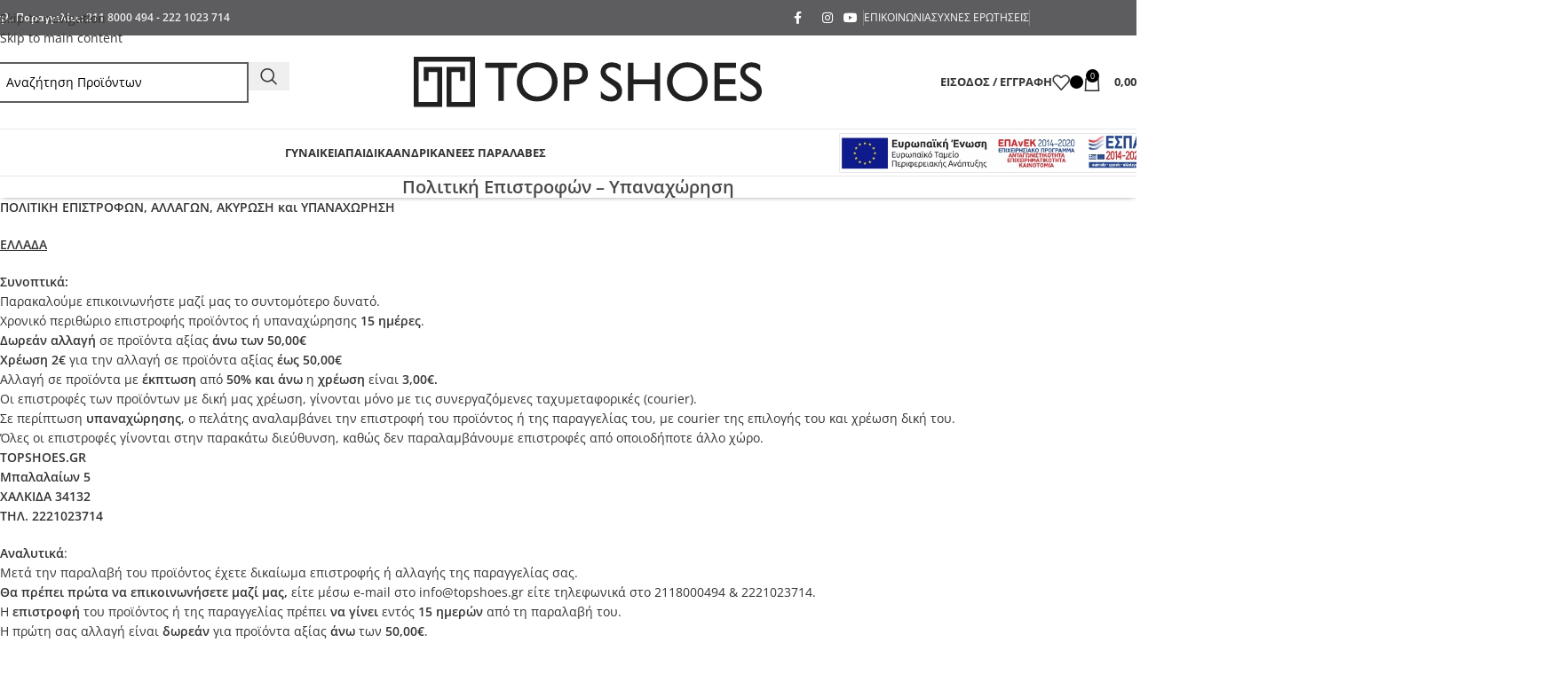

--- FILE ---
content_type: text/html; charset=UTF-8
request_url: https://www.topshoes.gr/return-policy/
body_size: 111734
content:
<!DOCTYPE html>
<html lang="el"> <head><meta http-equiv="Content-Type" content="text/html;charset=UTF-8"><script>document.seraph_accel_usbpb=document.createElement;seraph_accel_izrbpb={add:function(b,a=10){void 0===this.a[a]&&(this.a[a]=[]);this.a[a].push(b)},a:{}}</script> <link rel="profile" href="http://gmpg.org/xfn/11"> <link rel="pingback" href=""> <meta name="robots" content="index, follow, max-image-preview:large, max-snippet:-1, max-video-preview:-1"> <link rel="alternate" hreflang="el" href="https://www.topshoes.gr/return-policy/"> <link rel="alternate" hreflang="en" href="https://www.topshoes.gr/en/return-policy/"> <script data-cfasync="false" data-pagespeed-no-defer type="o/js-lzl">
	var gtm4wp_datalayer_name = "dataLayer";
	var dataLayer = dataLayer || [];
	const gtm4wp_use_sku_instead = 0;
	const gtm4wp_currency = 'EUR';
	const gtm4wp_product_per_impression = 15;
	const gtm4wp_clear_ecommerce = false;
	const gtm4wp_datalayer_max_timeout = 2000;
</script> <script data-cfasync="false" data-pagespeed-no-defer type="o/js-lzl">
	    window.dataLayerPYS = window.dataLayerPYS || [];
	</script> <title>Πολιτική Επιστροφών - Υπαναχώρηση | Topshoes.gr</title> <meta name="description" content="Μπορείτε να επιστρέψετε οποιαδήποτε αγορά εντός 14 ημερών χωρίς αιτιολόγηση ή να αιτηθείτε επιστροφή χρημάτων. Δείτε περισσότερα εδώ."> <link rel="canonical" href="https://www.topshoes.gr/return-policy/"> <meta property="og:locale" content="el_GR"> <meta property="og:type" content="article"> <meta property="og:title" content="Πολιτική Επιστροφών - Υπαναχώρηση"> <meta property="og:description" content="Μπορείτε να επιστρέψετε οποιαδήποτε αγορά εντός 14 ημερών χωρίς αιτιολόγηση ή να αιτηθείτε επιστροφή χρημάτων. Δείτε περισσότερα εδώ."> <meta property="og:url" content="https://www.topshoes.gr/return-policy/"> <meta property="og:site_name" content="Topshoes.gr"> <meta property="article:publisher" content="https://www.facebook.com/topshoes.gr"> <meta property="article:modified_time" content="2025-05-02T16:29:59+00:00"> <script type="application/ld+json" class="yoast-schema-graph">{"@context":"https://schema.org","@graph":[{"@type":"WebPage","@id":"https://www.topshoes.gr/return-policy/","url":"https://www.topshoes.gr/return-policy/","name":"Πολιτική Επιστροφών - Υπαναχώρηση | Topshoes.gr","isPartOf":{"@id":"https://www.topshoes.gr/#website"},"datePublished":"2021-08-26T06:54:52+00:00","dateModified":"2025-05-02T16:29:59+00:00","description":"Μπορείτε να επιστρέψετε οποιαδήποτε αγορά εντός 14 ημερών χωρίς αιτιολόγηση ή να αιτηθείτε επιστροφή χρημάτων. Δείτε περισσότερα εδώ.","breadcrumb":{"@id":"https://www.topshoes.gr/return-policy/#breadcrumb"},"inLanguage":"el","potentialAction":[{"@type":"ReadAction","target":["https://www.topshoes.gr/return-policy/"]}]},{"@type":"BreadcrumbList","@id":"https://www.topshoes.gr/return-policy/#breadcrumb","itemListElement":[{"@type":"ListItem","position":1,"name":"Αρχική","item":"https://www.topshoes.gr/"},{"@type":"ListItem","position":2,"name":"Πολιτική Επιστροφών &#8211; Υπαναχώρηση"}]},{"@type":"WebSite","@id":"https://www.topshoes.gr/#website","url":"https://www.topshoes.gr/","name":"Topshoes.gr","description":"Γυναικεία, Ανδρικά &amp; Παιδικά Παπούτσια — Άνεση &amp; Στυλ σε κάθε βήμα.","publisher":{"@id":"https://www.topshoes.gr/#organization"},"potentialAction":[{"@type":"SearchAction","target":{"@type":"EntryPoint","urlTemplate":"https://www.topshoes.gr/?s={search_term_string}"},"query-input":{"@type":"PropertyValueSpecification","valueRequired":true,"valueName":"search_term_string"}}],"inLanguage":"el"},{"@type":"Organization","@id":"https://www.topshoes.gr/#organization","name":"Top Shoes","url":"https://www.topshoes.gr/","logo":{"@type":"ImageObject","inLanguage":"el","@id":"https://www.topshoes.gr/#/schema/logo/image/","url":"https://www.topshoes.gr/wp-content/uploads/2021/07/topshoes-wide-black-logo-medium-1.png","contentUrl":"https://www.topshoes.gr/wp-content/uploads/2021/07/topshoes-wide-black-logo-medium-1.png","width":492,"height":72,"caption":"Top Shoes"},"image":{"@id":"https://www.topshoes.gr/#/schema/logo/image/"},"sameAs":["https://www.facebook.com/topshoes.gr","https://www.instagram.com/topshoesgr_/","https://www.youtube.com/topshoesgr"],"description":"Το TopShoes.gr είναι πλέον, ένα από τα καλύτερα ηλεκτρονικά καταστήματα στην Ελλάδα. Το TopShoes.gr εξειδικεύεται στην πώληση υποδημάτων και αξεσουάρ για τη γυναικά , τον άνδρα και το παιδί. Εδώ θα βρείτε παπούτσια αλλά και αξεσουάρ μόδας για κάθε εκδήλωση και χρήση. Μεγάλη ποικιλία σε επώνυμες γυναικείες τσάντες, πορτοφόλια, ανδρικά τσαντάκια και backpack. Αθλητικά παπούτσια και Sneakers από γνωστά brand σε ανταγωνιστικές τιμές με γρήγορη παράδοση σε όλη την Ελλάδα. Έχοντας έδρα τη Χαλκίδα όπου βρίσκεται και το φυσικό μας κατάστημα, εκτός από την Ελλάδα εξυπηρετούμε την Κύπρο, και επιλεγμένες αγορές της Ευρωπαϊκής Ένωσης για OnLine αγορές. Θα χαρούμε πολύ να εξυπηρετήσουμε και εσάς. Βασικά Προϊόντα: Γυναικεία Παπούτσια Παιδικά Παπούτσια για κορίτσια Παιδικά Παπούτσια για αγόρια Ανδρικά Παπούτσια Γυναικείες Τσάντες Γυναικεία Πορτοφόλια Ανδρικές Τσάντες","email":"info@topshoes.gr","telephone":"2118000494","legalName":"ΑΦΟΙ Κ. ΚΑΛΤΣΑΜΗ ΟΕ","taxID":"EL081433049","numberOfEmployees":{"@type":"QuantitativeValue","minValue":"1","maxValue":"10"}}]}</script> <script id="pys-version-script" type="o/js-lzl">console.log('PixelYourSite PRO version 12.4.0');</script> <link rel="dns-prefetch" href="//fonts.googleapis.com">                                                    <script id="jquery-core-js-extra" type="o/js-lzl">
/* <![CDATA[ */
var pysTikTokRest = {"restApiUrl":"https://www.topshoes.gr/wp-json/pys-tiktok/v1/event","debug":""};
var pysFacebookRest = {"restApiUrl":"https://www.topshoes.gr/wp-json/pys-facebook/v1/event","debug":""};
//# sourceURL=jquery-core-js-extra
/* ]]> */
</script> <script src="https://www.topshoes.gr/wp-includes/js/jquery/jquery.min.js?ver=3.7.1" id="jquery-core-js" type="o/js-lzl"></script> <script src="https://www.topshoes.gr/wp-includes/js/jquery/jquery-migrate.min.js?ver=3.4.1" id="jquery-migrate-js" type="o/js-lzl"></script> <script src="https://www.topshoes.gr/wp-content/plugins/woocommerce/assets/js/jquery-blockui/jquery.blockUI.min.js?ver=2.7.0-wc.10.4.3" id="wc-jquery-blockui-js" data-wp-strategy="defer" type="o/js-lzl"></script> <script id="wc-add-to-cart-js-extra" type="o/js-lzl">
/* <![CDATA[ */
var wc_add_to_cart_params = {"ajax_url":"/wp-admin/admin-ajax.php","wc_ajax_url":"/?wc-ajax=%%endpoint%%","i18n_view_cart":"\u039a\u03b1\u03bb\u03ac\u03b8\u03b9","cart_url":"https://www.topshoes.gr/cart/","is_cart":"","cart_redirect_after_add":"no","gt_translate_keys":["i18n_view_cart",{"key":"cart_url","format":"url"}]};
//# sourceURL=wc-add-to-cart-js-extra
/* ]]> */
</script> <script src="https://www.topshoes.gr/wp-content/plugins/woocommerce/assets/js/frontend/add-to-cart.min.js?ver=10.4.3" id="wc-add-to-cart-js" data-wp-strategy="defer" type="o/js-lzl"></script> <script src="https://www.topshoes.gr/wp-content/plugins/woocommerce/assets/js/js-cookie/js.cookie.min.js?ver=2.1.4-wc.10.4.3" id="wc-js-cookie-js" defer data-wp-strategy="defer" type="o/js-lzl"></script> <script id="woocommerce-js-extra" type="o/js-lzl">
/* <![CDATA[ */
var woocommerce_params = {"ajax_url":"/wp-admin/admin-ajax.php","wc_ajax_url":"/?wc-ajax=%%endpoint%%","i18n_password_show":"\u0395\u03bc\u03c6\u03ac\u03bd\u03b9\u03c3\u03b7 \u03c3\u03c5\u03bd\u03b8\u03b7\u03bc\u03b1\u03c4\u03b9\u03ba\u03bf\u03cd","i18n_password_hide":"\u0391\u03c0\u03cc\u03ba\u03c1\u03c5\u03c8\u03b7 \u03c3\u03c5\u03bd\u03b8\u03b7\u03bc\u03b1\u03c4\u03b9\u03ba\u03bf\u03cd"};
//# sourceURL=woocommerce-js-extra
/* ]]> */
</script> <script src="https://www.topshoes.gr/wp-content/plugins/woocommerce/assets/js/frontend/woocommerce.min.js?ver=10.4.3" id="woocommerce-js" defer data-wp-strategy="defer" type="o/js-lzl"></script> <script id="mktr-loader-js-extra" type="o/js-lzl">
/* <![CDATA[ */
var mktr_data = {"uuid":null,"clear":"0","isWoodMart":"0","push":[],"base_url":"https://www.topshoes.gr/","js":[],"email_capture_checkout":"0"};
//# sourceURL=mktr-loader-js-extra
/* ]]> */
</script> <script src="https://www.topshoes.gr/wp-content/plugins/themarketer/assets/mktr.1768291483.js?ver=6.9" id="mktr-loader-js" async="async" data-wp-strategy="async" type="o/js-lzl"></script> <script src="https://www.topshoes.gr/wp-content/plugins/js_composer/assets/js/vendors/woocommerce-add-to-cart.js?ver=8.7.2" id="vc_woocommerce-add-to-cart-js-js" type="o/js-lzl"></script> <script src="https://www.topshoes.gr/wp-content/plugins/pixelyoursite-pro/dist/scripts/jquery.bind-first-0.2.3.min.js" id="jquery-bind-first-js" type="o/js-lzl"></script> <script src="https://www.topshoes.gr/wp-content/plugins/pixelyoursite-pro/dist/scripts/js.cookie-2.1.3.min.js?ver=2.1.3" id="js-cookie-pys-js" type="o/js-lzl"></script> <script src="https://www.topshoes.gr/wp-content/plugins/pixelyoursite-pro/dist/scripts/sha256.js?ver=0.11.0" id="js-sha256-js" type="o/js-lzl"></script> <script src="https://www.topshoes.gr/wp-content/plugins/pixelyoursite-pro/dist/scripts/tld.min.js?ver=2.3.1" id="js-tld-js" type="o/js-lzl"></script> <script id="pys-js-extra" type="o/js-lzl">
/* <![CDATA[ */
var pysOptions = {"staticEvents":{"facebook":{"init_event":[{"delay":0,"type":"static","ajaxFire":false,"name":"PageView","eventID":"7eaee22c-0c37-46c5-b98c-2614833feedf","pixelIds":["1599402547021832"],"params":{"page_title":"\u03a0\u03bf\u03bb\u03b9\u03c4\u03b9\u03ba\u03ae \u0395\u03c0\u03b9\u03c3\u03c4\u03c1\u03bf\u03c6\u03ce\u03bd - \u03a5\u03c0\u03b1\u03bd\u03b1\u03c7\u03ce\u03c1\u03b7\u03c3\u03b7","post_type":"page","post_id":12358,"plugin":"PixelYourSite","event_url":"www.topshoes.gr/return-policy/","user_role":"guest"},"e_id":"init_event","ids":[],"hasTimeWindow":false,"timeWindow":0,"woo_order":"","edd_order":""}]}},"dynamicEvents":{"automatic_event_internal_link":{"facebook":{"delay":0,"type":"dyn","name":"InternalClick","eventID":"4fbf8cfd-143c-48fa-8491-d824098f56fb","pixelIds":["1599402547021832"],"params":{"page_title":"\u03a0\u03bf\u03bb\u03b9\u03c4\u03b9\u03ba\u03ae \u0395\u03c0\u03b9\u03c3\u03c4\u03c1\u03bf\u03c6\u03ce\u03bd - \u03a5\u03c0\u03b1\u03bd\u03b1\u03c7\u03ce\u03c1\u03b7\u03c3\u03b7","post_type":"page","post_id":12358,"plugin":"PixelYourSite","event_url":"www.topshoes.gr/return-policy/","user_role":"guest"},"e_id":"automatic_event_internal_link","ids":[],"hasTimeWindow":false,"timeWindow":0,"woo_order":"","edd_order":""},"google_ads":{"delay":0,"type":"dyn","name":"InternalClick","conversion_ids":["AW-1005095544"],"ids":["AW-1005095544"],"eventID":"4fbf8cfd-143c-48fa-8491-d824098f56fb","params":{"page_title":"\u03a0\u03bf\u03bb\u03b9\u03c4\u03b9\u03ba\u03ae \u0395\u03c0\u03b9\u03c3\u03c4\u03c1\u03bf\u03c6\u03ce\u03bd - \u03a5\u03c0\u03b1\u03bd\u03b1\u03c7\u03ce\u03c1\u03b7\u03c3\u03b7","post_type":"page","post_id":12358,"plugin":"PixelYourSite","event_url":"www.topshoes.gr/return-policy/","user_role":"guest"},"e_id":"automatic_event_internal_link","hasTimeWindow":false,"timeWindow":0,"woo_order":"","edd_order":""}},"automatic_event_outbound_link":{"facebook":{"delay":0,"type":"dyn","name":"OutboundClick","eventID":"3c23ea47-7240-4ccb-be45-60c571f23c62","pixelIds":["1599402547021832"],"params":{"page_title":"\u03a0\u03bf\u03bb\u03b9\u03c4\u03b9\u03ba\u03ae \u0395\u03c0\u03b9\u03c3\u03c4\u03c1\u03bf\u03c6\u03ce\u03bd - \u03a5\u03c0\u03b1\u03bd\u03b1\u03c7\u03ce\u03c1\u03b7\u03c3\u03b7","post_type":"page","post_id":12358,"plugin":"PixelYourSite","event_url":"www.topshoes.gr/return-policy/","user_role":"guest"},"e_id":"automatic_event_outbound_link","ids":[],"hasTimeWindow":false,"timeWindow":0,"woo_order":"","edd_order":""},"google_ads":{"delay":0,"type":"dyn","name":"OutboundClick","conversion_ids":["AW-1005095544"],"ids":["AW-1005095544"],"eventID":"3c23ea47-7240-4ccb-be45-60c571f23c62","params":{"page_title":"\u03a0\u03bf\u03bb\u03b9\u03c4\u03b9\u03ba\u03ae \u0395\u03c0\u03b9\u03c3\u03c4\u03c1\u03bf\u03c6\u03ce\u03bd - \u03a5\u03c0\u03b1\u03bd\u03b1\u03c7\u03ce\u03c1\u03b7\u03c3\u03b7","post_type":"page","post_id":12358,"plugin":"PixelYourSite","event_url":"www.topshoes.gr/return-policy/","user_role":"guest"},"e_id":"automatic_event_outbound_link","hasTimeWindow":false,"timeWindow":0,"woo_order":"","edd_order":""}},"automatic_event_video":{"facebook":{"delay":0,"type":"dyn","name":"WatchVideo","eventID":"f163dae2-11db-4af8-9bf1-5d561bb73308","pixelIds":["1599402547021832"],"params":{"page_title":"\u03a0\u03bf\u03bb\u03b9\u03c4\u03b9\u03ba\u03ae \u0395\u03c0\u03b9\u03c3\u03c4\u03c1\u03bf\u03c6\u03ce\u03bd - \u03a5\u03c0\u03b1\u03bd\u03b1\u03c7\u03ce\u03c1\u03b7\u03c3\u03b7","post_type":"page","post_id":12358,"plugin":"PixelYourSite","event_url":"www.topshoes.gr/return-policy/","user_role":"guest"},"e_id":"automatic_event_video","ids":[],"hasTimeWindow":false,"timeWindow":0,"woo_order":"","edd_order":""},"google_ads":{"delay":0,"type":"dyn","name":"WatchVideo","conversion_ids":["AW-1005095544"],"ids":["AW-1005095544"],"eventID":"f163dae2-11db-4af8-9bf1-5d561bb73308","params":{"page_title":"\u03a0\u03bf\u03bb\u03b9\u03c4\u03b9\u03ba\u03ae \u0395\u03c0\u03b9\u03c3\u03c4\u03c1\u03bf\u03c6\u03ce\u03bd - \u03a5\u03c0\u03b1\u03bd\u03b1\u03c7\u03ce\u03c1\u03b7\u03c3\u03b7","post_type":"page","post_id":12358,"plugin":"PixelYourSite","event_url":"www.topshoes.gr/return-policy/","user_role":"guest"},"e_id":"automatic_event_video","hasTimeWindow":false,"timeWindow":0,"woo_order":"","edd_order":""}},"automatic_event_tel_link":{"facebook":{"delay":0,"type":"dyn","name":"TelClick","eventID":"7e3fb756-fec8-4a3c-beea-0a84ce62aa33","pixelIds":["1599402547021832"],"params":{"page_title":"\u03a0\u03bf\u03bb\u03b9\u03c4\u03b9\u03ba\u03ae \u0395\u03c0\u03b9\u03c3\u03c4\u03c1\u03bf\u03c6\u03ce\u03bd - \u03a5\u03c0\u03b1\u03bd\u03b1\u03c7\u03ce\u03c1\u03b7\u03c3\u03b7","post_type":"page","post_id":12358,"plugin":"PixelYourSite","event_url":"www.topshoes.gr/return-policy/","user_role":"guest"},"e_id":"automatic_event_tel_link","ids":[],"hasTimeWindow":false,"timeWindow":0,"woo_order":"","edd_order":""},"google_ads":{"delay":0,"type":"dyn","name":"TelClick","conversion_ids":["AW-1005095544"],"ids":["AW-1005095544"],"eventID":"7e3fb756-fec8-4a3c-beea-0a84ce62aa33","params":{"page_title":"\u03a0\u03bf\u03bb\u03b9\u03c4\u03b9\u03ba\u03ae \u0395\u03c0\u03b9\u03c3\u03c4\u03c1\u03bf\u03c6\u03ce\u03bd - \u03a5\u03c0\u03b1\u03bd\u03b1\u03c7\u03ce\u03c1\u03b7\u03c3\u03b7","post_type":"page","post_id":12358,"plugin":"PixelYourSite","event_url":"www.topshoes.gr/return-policy/","user_role":"guest"},"e_id":"automatic_event_tel_link","hasTimeWindow":false,"timeWindow":0,"woo_order":"","edd_order":""}},"automatic_event_email_link":{"facebook":{"delay":0,"type":"dyn","name":"EmailClick","eventID":"8ee984c2-0b03-45d2-8fe6-7b5f0c63cd12","pixelIds":["1599402547021832"],"params":{"page_title":"\u03a0\u03bf\u03bb\u03b9\u03c4\u03b9\u03ba\u03ae \u0395\u03c0\u03b9\u03c3\u03c4\u03c1\u03bf\u03c6\u03ce\u03bd - \u03a5\u03c0\u03b1\u03bd\u03b1\u03c7\u03ce\u03c1\u03b7\u03c3\u03b7","post_type":"page","post_id":12358,"plugin":"PixelYourSite","event_url":"www.topshoes.gr/return-policy/","user_role":"guest"},"e_id":"automatic_event_email_link","ids":[],"hasTimeWindow":false,"timeWindow":0,"woo_order":"","edd_order":""},"google_ads":{"delay":0,"type":"dyn","name":"EmailClick","conversion_ids":["AW-1005095544"],"ids":["AW-1005095544"],"eventID":"8ee984c2-0b03-45d2-8fe6-7b5f0c63cd12","params":{"page_title":"\u03a0\u03bf\u03bb\u03b9\u03c4\u03b9\u03ba\u03ae \u0395\u03c0\u03b9\u03c3\u03c4\u03c1\u03bf\u03c6\u03ce\u03bd - \u03a5\u03c0\u03b1\u03bd\u03b1\u03c7\u03ce\u03c1\u03b7\u03c3\u03b7","post_type":"page","post_id":12358,"plugin":"PixelYourSite","event_url":"www.topshoes.gr/return-policy/","user_role":"guest"},"e_id":"automatic_event_email_link","hasTimeWindow":false,"timeWindow":0,"woo_order":"","edd_order":""}},"automatic_event_form":{"facebook":{"delay":0,"type":"dyn","name":"Form","eventID":"e0f9b56a-3527-4eee-90f3-ce854b96b83e","pixelIds":["1599402547021832"],"params":{"page_title":"\u03a0\u03bf\u03bb\u03b9\u03c4\u03b9\u03ba\u03ae \u0395\u03c0\u03b9\u03c3\u03c4\u03c1\u03bf\u03c6\u03ce\u03bd - \u03a5\u03c0\u03b1\u03bd\u03b1\u03c7\u03ce\u03c1\u03b7\u03c3\u03b7","post_type":"page","post_id":12358,"plugin":"PixelYourSite","event_url":"www.topshoes.gr/return-policy/","user_role":"guest"},"e_id":"automatic_event_form","ids":[],"hasTimeWindow":false,"timeWindow":0,"woo_order":"","edd_order":""},"google_ads":{"delay":0,"type":"dyn","name":"Form","conversion_ids":["AW-1005095544"],"ids":["AW-1005095544"],"eventID":"e0f9b56a-3527-4eee-90f3-ce854b96b83e","params":{"page_title":"\u03a0\u03bf\u03bb\u03b9\u03c4\u03b9\u03ba\u03ae \u0395\u03c0\u03b9\u03c3\u03c4\u03c1\u03bf\u03c6\u03ce\u03bd - \u03a5\u03c0\u03b1\u03bd\u03b1\u03c7\u03ce\u03c1\u03b7\u03c3\u03b7","post_type":"page","post_id":12358,"plugin":"PixelYourSite","event_url":"www.topshoes.gr/return-policy/","user_role":"guest"},"e_id":"automatic_event_form","hasTimeWindow":false,"timeWindow":0,"woo_order":"","edd_order":""}},"automatic_event_download":{"facebook":{"delay":0,"type":"dyn","name":"Download","extensions":["","doc","exe","js","pdf","ppt","tgz","zip","xls"],"eventID":"2dcba2c2-16bc-402e-8601-c4286d240230","pixelIds":["1599402547021832"],"params":{"page_title":"\u03a0\u03bf\u03bb\u03b9\u03c4\u03b9\u03ba\u03ae \u0395\u03c0\u03b9\u03c3\u03c4\u03c1\u03bf\u03c6\u03ce\u03bd - \u03a5\u03c0\u03b1\u03bd\u03b1\u03c7\u03ce\u03c1\u03b7\u03c3\u03b7","post_type":"page","post_id":12358,"plugin":"PixelYourSite","event_url":"www.topshoes.gr/return-policy/","user_role":"guest"},"e_id":"automatic_event_download","ids":[],"hasTimeWindow":false,"timeWindow":0,"woo_order":"","edd_order":""},"google_ads":{"delay":0,"type":"dyn","name":"Download","extensions":["","doc","exe","js","pdf","ppt","tgz","zip","xls"],"conversion_ids":["AW-1005095544"],"ids":["AW-1005095544"],"eventID":"2dcba2c2-16bc-402e-8601-c4286d240230","params":{"page_title":"\u03a0\u03bf\u03bb\u03b9\u03c4\u03b9\u03ba\u03ae \u0395\u03c0\u03b9\u03c3\u03c4\u03c1\u03bf\u03c6\u03ce\u03bd - \u03a5\u03c0\u03b1\u03bd\u03b1\u03c7\u03ce\u03c1\u03b7\u03c3\u03b7","post_type":"page","post_id":12358,"plugin":"PixelYourSite","event_url":"www.topshoes.gr/return-policy/","user_role":"guest"},"e_id":"automatic_event_download","hasTimeWindow":false,"timeWindow":0,"woo_order":"","edd_order":""}},"automatic_event_comment":{"facebook":{"delay":0,"type":"dyn","name":"Comment","eventID":"e6c993be-26e5-4a58-a750-cc5bcdd73f59","pixelIds":["1599402547021832"],"params":{"page_title":"\u03a0\u03bf\u03bb\u03b9\u03c4\u03b9\u03ba\u03ae \u0395\u03c0\u03b9\u03c3\u03c4\u03c1\u03bf\u03c6\u03ce\u03bd - \u03a5\u03c0\u03b1\u03bd\u03b1\u03c7\u03ce\u03c1\u03b7\u03c3\u03b7","post_type":"page","post_id":12358,"plugin":"PixelYourSite","event_url":"www.topshoes.gr/return-policy/","user_role":"guest"},"e_id":"automatic_event_comment","ids":[],"hasTimeWindow":false,"timeWindow":0,"woo_order":"","edd_order":""},"google_ads":{"delay":0,"type":"dyn","name":"Comment","conversion_ids":["AW-1005095544"],"ids":["AW-1005095544"],"eventID":"e6c993be-26e5-4a58-a750-cc5bcdd73f59","params":{"page_title":"\u03a0\u03bf\u03bb\u03b9\u03c4\u03b9\u03ba\u03ae \u0395\u03c0\u03b9\u03c3\u03c4\u03c1\u03bf\u03c6\u03ce\u03bd - \u03a5\u03c0\u03b1\u03bd\u03b1\u03c7\u03ce\u03c1\u03b7\u03c3\u03b7","post_type":"page","post_id":12358,"plugin":"PixelYourSite","event_url":"www.topshoes.gr/return-policy/","user_role":"guest"},"e_id":"automatic_event_comment","hasTimeWindow":false,"timeWindow":0,"woo_order":"","edd_order":""}},"automatic_event_adsense":{"facebook":{"delay":0,"type":"dyn","name":"AdSense","eventID":"240bcbbf-40f7-406e-a613-4bae628e0a3c","pixelIds":["1599402547021832"],"params":{"page_title":"\u03a0\u03bf\u03bb\u03b9\u03c4\u03b9\u03ba\u03ae \u0395\u03c0\u03b9\u03c3\u03c4\u03c1\u03bf\u03c6\u03ce\u03bd - \u03a5\u03c0\u03b1\u03bd\u03b1\u03c7\u03ce\u03c1\u03b7\u03c3\u03b7","post_type":"page","post_id":12358,"plugin":"PixelYourSite","event_url":"www.topshoes.gr/return-policy/","user_role":"guest"},"e_id":"automatic_event_adsense","ids":[],"hasTimeWindow":false,"timeWindow":0,"woo_order":"","edd_order":""},"google_ads":{"delay":0,"type":"dyn","name":"AdSense","conversion_ids":["AW-1005095544"],"ids":["AW-1005095544"],"eventID":"240bcbbf-40f7-406e-a613-4bae628e0a3c","params":{"page_title":"\u03a0\u03bf\u03bb\u03b9\u03c4\u03b9\u03ba\u03ae \u0395\u03c0\u03b9\u03c3\u03c4\u03c1\u03bf\u03c6\u03ce\u03bd - \u03a5\u03c0\u03b1\u03bd\u03b1\u03c7\u03ce\u03c1\u03b7\u03c3\u03b7","post_type":"page","post_id":12358,"plugin":"PixelYourSite","event_url":"www.topshoes.gr/return-policy/","user_role":"guest"},"e_id":"automatic_event_adsense","hasTimeWindow":false,"timeWindow":0,"woo_order":"","edd_order":""}}},"triggerEvents":[],"triggerEventTypes":[],"facebook":{"pixelIds":["1599402547021832"],"advancedMatchingEnabled":true,"advancedMatching":[],"removeMetadata":false,"wooVariableAsSimple":false,"serverApiEnabled":true,"wooCRSendFromServer":false,"send_external_id":true,"enabled_medical":false,"do_not_track_medical_param":["event_url","post_title","page_title","landing_page","content_name","categories","category_name","tags"],"meta_ldu":false},"google_ads":{"conversion_ids":["AW-1005095544"],"enhanced_conversion":[],"woo_purchase_conversion_track":"current_event","woo_initiate_checkout_conversion_track":"current_event","woo_add_to_cart_conversion_track":"current_event","woo_view_content_conversion_track":"current_event","woo_view_category_conversion_track":"current_event","edd_purchase_conversion_track":"current_event","edd_initiate_checkout_conversion_track":"current_event","edd_add_to_cart_conversion_track":"current_event","edd_view_content_conversion_track":"current_event","edd_view_category_conversion_track":"current_event","wooVariableAsSimple":true,"crossDomainEnabled":false,"crossDomainAcceptIncoming":false,"crossDomainDomains":[]},"debug":"","siteUrl":"https://www.topshoes.gr","ajaxUrl":"https://www.topshoes.gr/wp-admin/admin-ajax.php","ajax_event":"6edacdbe0f","trackUTMs":"1","trackTrafficSource":"1","user_id":"0","enable_lading_page_param":"1","cookie_duration":"7","enable_event_day_param":"1","enable_event_month_param":"1","enable_event_time_param":"1","enable_remove_target_url_param":"1","enable_remove_download_url_param":"1","visit_data_model":"first_visit","last_visit_duration":"60","enable_auto_save_advance_matching":"1","enable_success_send_form":"","enable_automatic_events":"1","enable_event_video":"1","ajaxForServerEvent":"1","ajaxForServerStaticEvent":"1","useSendBeacon":"1","send_external_id":"1","external_id_expire":"180","track_cookie_for_subdomains":"1","google_consent_mode":"1","data_persistency":"keep_data","advance_matching_form":{"enable_advance_matching_forms":true,"advance_matching_fn_names":["","first_name","first-name","first name","name"],"advance_matching_ln_names":["","last_name","last-name","last name"],"advance_matching_tel_names":["","phone","tel"],"advance_matching_em_names":[]},"advance_matching_url":{"enable_advance_matching_url":true,"advance_matching_fn_names":[],"advance_matching_ln_names":[],"advance_matching_tel_names":[],"advance_matching_em_names":[]},"track_dynamic_fields":[],"gdpr":{"ajax_enabled":false,"all_disabled_by_api":false,"facebook_disabled_by_api":false,"tiktok_disabled_by_api":false,"analytics_disabled_by_api":false,"google_ads_disabled_by_api":false,"pinterest_disabled_by_api":false,"bing_disabled_by_api":false,"reddit_disabled_by_api":false,"externalID_disabled_by_api":false,"facebook_prior_consent_enabled":true,"tiktok_prior_consent_enabled":true,"analytics_prior_consent_enabled":true,"google_ads_prior_consent_enabled":true,"pinterest_prior_consent_enabled":true,"bing_prior_consent_enabled":true,"cookiebot_integration_enabled":false,"cookiebot_facebook_consent_category":"marketing","cookiebot_tiktok_consent_category":"marketing","cookiebot_analytics_consent_category":"statistics","cookiebot_google_ads_consent_category":"marketing","cookiebot_pinterest_consent_category":"marketing","cookiebot_bing_consent_category":"marketing","cookie_notice_integration_enabled":false,"cookie_law_info_integration_enabled":false,"real_cookie_banner_integration_enabled":false,"consent_magic_integration_enabled":false,"analytics_storage":{"enabled":true,"value":"granted","filter":false},"ad_storage":{"enabled":true,"value":"granted","filter":false},"ad_user_data":{"enabled":true,"value":"granted","filter":false},"ad_personalization":{"enabled":true,"value":"granted","filter":false}},"cookie":{"disabled_all_cookie":false,"disabled_start_session_cookie":false,"disabled_advanced_form_data_cookie":false,"disabled_landing_page_cookie":false,"disabled_first_visit_cookie":false,"disabled_trafficsource_cookie":false,"disabled_utmTerms_cookie":false,"disabled_utmId_cookie":false,"disabled_google_alternative_id":false},"tracking_analytics":{"TrafficSource":"undefined","TrafficLanding":"http://undefined","TrafficUtms":[],"TrafficUtmsId":[],"userDataEnable":true,"userData":{"emails":[],"phones":[],"addresses":[]},"use_encoding_provided_data":true,"use_multiple_provided_data":true},"GATags":{"ga_datalayer_type":"default","ga_datalayer_name":"dataLayerPYS","gclid_alternative_enabled":false,"gclid_alternative_param":""},"automatic":{"enable_youtube":true,"enable_vimeo":true,"enable_video":true},"woo":{"enabled":true,"enabled_save_data_to_orders":true,"addToCartOnButtonEnabled":true,"addToCartOnButtonValueEnabled":true,"addToCartOnButtonValueOption":"price","woo_purchase_on_transaction":true,"woo_view_content_variation_is_selected":true,"singleProductId":null,"affiliateEnabled":false,"removeFromCartSelector":"form.woocommerce-cart-form .remove","addToCartCatchMethod":"add_cart_hook","is_order_received_page":false,"containOrderId":false,"affiliateEventName":"Lead"},"edd":{"enabled":false},"cache_bypass":"1769604100"};
//# sourceURL=pys-js-extra
/* ]]> */
</script> <script src="https://www.topshoes.gr/wp-content/plugins/pixelyoursite-pro/dist/scripts/public.js?ver=12.4.0" id="pys-js" type="o/js-lzl"></script> <script src="https://www.topshoes.gr/wp-content/themes/woodmart/js/libs/device.min.js?ver=8.3.9" id="wd-device-library-js" type="o/js-lzl"></script> <script src="https://www.topshoes.gr/wp-content/themes/woodmart/js/scripts/global/scrollBar.min.js?ver=8.3.9" id="wd-scrollbar-js" type="o/js-lzl"></script> <script></script> <meta name="ti-site-data" content="[base64]"> <script data-cfasync="false" data-pagespeed-no-defer type="o/js-lzl">
	var dataLayer_content = {"pagePostType":"page","pagePostType2":"single-page","cartContent":{"totals":{"applied_coupons":[],"discount_total":0,"subtotal":0,"total":0},"items":[]}};
	dataLayer.push( dataLayer_content );
</script> <script data-cfasync="false" data-pagespeed-no-defer type="o/js-lzl">
		if (typeof gtag == "undefined") {
			function gtag(){dataLayerPYS.push(arguments);}
		}

		gtag("consent", "default", {
			"analytics_storage": "granted",
			"ad_storage": "granted",
			"ad_user_data": "granted",
			"ad_personalization": "granted",
			"functionality_storage": "granted",
			"security_storage": "granted",
			"personalization_storage": "granted",
		});
</script> <script data-cfasync="false" data-pagespeed-no-defer type="o/js-lzl">
(function(w,d,s,l,i){w[l]=w[l]||[];w[l].push({'gtm.start':
new Date().getTime(),event:'gtm.js'});var f=d.getElementsByTagName(s)[0],
j=d.createElement(s),dl=l!='dataLayer'?'&l='+l:'';j.async=true;j.src=
'//www.googletagmanager.com/gtm.js?id='+i+dl;f.parentNode.insertBefore(j,f);
})(window,document,'script','dataLayer','GTM-TFJMTVS');
</script>  <meta name="viewport" content="width=device-width, initial-scale=1">  <noscript><style>.woocommerce-product-gallery{opacity:1!important}</style></noscript> <meta name="generator" content="Powered by WPBakery Page Builder - drag and drop page builder for WordPress."> <link rel="icon" href="https://www.topshoes.gr/wp-content/uploads/2021/08/favicon.png" sizes="32x32"> <link rel="icon" href="https://www.topshoes.gr/wp-content/uploads/2021/08/favicon.png" sizes="192x192"> <link rel="apple-touch-icon" href="https://www.topshoes.gr/wp-content/uploads/2021/08/favicon.png"> <meta name="msapplication-TileImage" content="https://www.topshoes.gr/wp-content/uploads/2021/08/favicon.png"> <noscript><style>.wpb_animate_when_almost_visible{opacity:1}</style><style></style></noscript>   <script type="o/js-lzl">
			(function (a, b, c, d, s) {a.__bp360 = c;a[c] = a[c] || function (){(a[c].q = a[c].q || []).push(arguments);};
			s = b.createElement('script'); s.async = true; s.src = d; (b.body || b.head).appendChild(s);})
			(window, document, 'bp', 'https://360.bestprice.gr/360.js');
			
			bp('connect', 'BP-110211-HCdITa8Nkx');
			bp('native', true);
		</script> <script type="o/js-lzl">
(function(f, a, s, h, i, o, n) {f['GlamiTrackerObject'] = i;
f[i]=f[i]||function(){(f[i].q=f[i].q||[]).push(arguments)};o=a.createElement(s),
n=a.getElementsByTagName(s)[0];o.async=1;o.src=h;n.parentNode.insertBefore(o,n)
})(window, document, 'script', '//www.glami.gr/js/compiled/pt.js', 'glami');

glami('create', 'C9FD4FB16F957188705200FFE44299CE', 'gr');
glami('track', 'PageView');
	
</script> <script src="https://www.googleoptimize.com/optimize.js?id=OPT-PNB9M86" type="o/js-lzl"></script> <script type="o/js-lzl" src="https://cdn.aqurate.ai/jsw/dist/786/aqjsw.min.js" data-type="module"></script> <script type="o/js-lzl">
    (function (w, d) {
        w.aqurate = w.aqurate || {};
        w.aqurate.token = 'eyJhbGciOiJIUzI1NiIsInR5cCI6IkpXVCJ9.[base64].vP_7sSD9n3MxYla-Srz3lZAticspijCaFhev4vBriIM'

        w.aqurate.initializeConfig = function () {
            if (w.aqurate.loadAll && typeof w.aqurate.loadAll === 'function') {
                w.aqurate.loadAll(w.aqurate.token);
            }
        };

        w.aqurate.initializeConfig();

        w.addEventListener('load', w.aqurate.initializeConfig);
    })(window, document);
</script>    <noscript><style>.lzl{display:none!important;}</style></noscript><style>img.lzl,img.lzl-ing{opacity:0.01;}img.lzl-ed{transition:opacity .25s ease-in-out;}</style><style id="wp-img-auto-sizes-contain-inline-css">img:is([sizes=auto i],[sizes^="auto," i]){contain-intrinsic-size:3000px 1500px}</style><style id="woocommerce-inline-inline-css">.woocommerce form .form-row .required{visibility:visible}</style><style id="dgwt-wcas-style-css-crit" media="all">.dgwt-wcas-search-wrapp{position:relative;line-height:100%;display:block;color:#444;min-width:230px;width:100%;text-align:left;margin:0 auto;-webkit-box-sizing:border-box;-moz-box-sizing:border-box;box-sizing:border-box}.dgwt-wcas-details-wrapp *,.dgwt-wcas-search-wrapp *,.dgwt-wcas-suggestions-wrapp *{-webkit-box-sizing:border-box;-moz-box-sizing:border-box;box-sizing:border-box}.dgwt-wcas-search-form{margin:0;padding:0;width:100%}input[type=search].dgwt-wcas-search-input,input[type=text].dgwt-cas-search-input{-webkit-transition:none;-moz-transition:none;-ms-transition:none;-o-transition:none;transition:none;-webkit-box-shadow:none;box-shadow:none;margin:0;-webkit-appearance:textfield;text-align:left}[type=search].dgwt-wcas-search-input::-ms-clear{display:none}[type=search].dgwt-wcas-search-input::-webkit-search-decoration{-webkit-appearance:none}[type=search].dgwt-wcas-search-input::-webkit-search-cancel-button{display:none}.dgwt-wcas-has-headings .dgwt-wcas-st>span.dgwt-wcas-st--direct-headline,.dgwt-wcas-layout-icon .dgwt-wcas-icon-preloader,.dgwt-wcas-layout-icon-flexible-inv:not(.dgwt-wcas-layout-icon) .dgwt-wcas-search-icon,.dgwt-wcas-layout-icon-flexible-inv:not(.dgwt-wcas-layout-icon) .dgwt-wcas-search-icon-arrow,.dgwt-wcas-layout-icon-flexible:not(.dgwt-wcas-layout-icon) .dgwt-wcas-search-icon,.dgwt-wcas-layout-icon-flexible:not(.dgwt-wcas-layout-icon) .dgwt-wcas-search-icon-arrow,.dgwt-wcas-om-bar .dgwt-wcas-sf-wrapp button.dgwt-wcas-search-submit,.dgwt-wcas-open-pirx.dgwt-wcas-overlay-mobile-on .dgwt-wcas-style-pirx .dgwt-wcas-sf-wrapp button.dgwt-wcas-search-submit,.dgwt-wcas-overlay-mobile .dgwt-wcas-search-icon,.dgwt-wcas-overlay-mobile .dgwt-wcas-search-icon-arrow,.dgwt-wcas-overlay-mobile-on .dgwt-wcas-enable-mobile-form,.dgwt-wcas-overlay-mobile-on .dgwt-wcas-icon-handler,.dgwt-wcas-overlay-mobile-on.dgwt-wcas-is-ios body:not(.dgwt-wcas-theme-flatsome)>:not(.dgwt-wcas-overlay-mobile),.dgwt-wcas-pd-addtc .add_to_cart_button.added,.dgwt-wcas-search-icon-arrow,.dgwt-wcas-search-wrapp.dgwt-wcas-layout-icon.dgwt-wcas-layout-icon-open:not(.dgwt-wcas-has-submit) .dgwt-wcas-sf-wrapp .dgwt-wcas-ico-magnifier,.dgwt-wcas-style-pirx .dgwt-wcas-sf-wrapp button.dgwt-wcas-search-submit:before,.dgwt-wcas-voice-search-supported.dgwt-wcas-search-filled .dgwt-wcas-voice-search,body .dgwt-wcas-content-wrapp .rood,body .dgwt-wcas-content-wrapp .zwave{display:none}button.dgwt-wcas-search-submit,input[type=submit].dgwt-wcas-search-submit{position:relative}.dgwt-wcas-ico-magnifier{bottom:0;left:0;margin:auto;position:absolute;right:0;top:0;height:65%;display:block}.dgwt-wcas-preloader{height:100%;position:absolute;right:0;top:0;width:40px;z-index:-1;background-repeat:no-repeat;background-position:right 15px center;background-size:auto 44%}.dgwt-wcas-voice-search{position:absolute;right:0;top:0;height:100%;width:40px;z-index:1;opacity:.5;cursor:pointer;align-items:center;justify-content:center;display:none;-webkit-transition:160ms ease-in-out;-moz-transition:160ms ease-in-out;-ms-transition:160ms ease-in-out;-o-transition:160ms ease-in-out;transition:160ms ease-in-out}.dgwt-wcas-close:hover,.dgwt-wcas-style-pirx .dgwt-wcas-voice-search:hover,.dgwt-wcas-voice-search:hover{opacity:.3}.dgwt-wcas-voice-search path{fill:#444}.dgwt-wcas-loader-circular{height:24px;width:24px;-webkit-animation:2s linear infinite rotate;-moz-animation:2s linear infinite rotate;animation:2s linear infinite rotate}.dgwt-wcas-loader-circular-path{fill:transparent;stroke-linecap:round;stroke-width:4px;stroke-dasharray:1,200;stroke-dashoffset:0;-webkit-transform-origin:50% 50%;-moz-transform-origin:50% 50%;-ms-transform-origin:50% 50%;transform-origin:50% 50%;-webkit-animation:1s ease-in-out infinite dash;-moz-animation:1s ease-in-out infinite dash;animation:1s ease-in-out infinite dash;stroke:#ddd}@-webkit-keyframes rotate{100%{-webkit-transform:rotate(360deg);transform:rotate(360deg)}}@-moz-keyframes rotate{100%{-moz-transform:rotate(360deg);transform:rotate(360deg)}}@keyframes rotate{100%{-webkit-transform:rotate(360deg);-moz-transform:rotate(360deg);transform:rotate(360deg)}}@-webkit-keyframes dash{0%{stroke-dasharray:1,200;stroke-dashoffset:0}50%{stroke-dasharray:89,200;stroke-dashoffset:-35px}100%{stroke-dasharray:89,200;stroke-dashoffset:-124px}}@-moz-keyframes dash{0%{stroke-dasharray:1,200;stroke-dashoffset:0}50%{stroke-dasharray:89,200;stroke-dashoffset:-35px}100%{stroke-dasharray:89,200;stroke-dashoffset:-124px}}@keyframes dash{0%{stroke-dasharray:1,200;stroke-dashoffset:0}50%{stroke-dasharray:89,200;stroke-dashoffset:-35px}100%{stroke-dasharray:89,200;stroke-dashoffset:-124px}}.dgwt-wcas-close path{fill:#ccc}.screen-reader-text{clip:rect(1px,1px,1px,1px);height:1px;overflow:hidden;position:absolute!important;width:1px}.dgwt-wcas-sf-wrapp:after,.dgwt-wcas-sf-wrapp:before{content:"";display:table}.dgwt-wcas-sf-wrapp:after{clear:both}.dgwt-wcas-sf-wrapp{zoom:1;width:100%;max-width:100vw;margin:0;position:relative;background:0 0}.dgwt-wcas-sf-wrapp input[type=search].dgwt-wcas-search-input{width:100%;height:40px;font-size:14px;line-height:100%;padding:10px 15px;margin:0;background:#fff;border:1px solid #ddd;border-radius:3px;-webkit-border-radius:3px;-webkit-appearance:none;box-sizing:border-box}.dgwt-wcas-sf-wrapp input[type=search].dgwt-wcas-search-input:focus{outline:0;background:#fff;box-shadow:0 0 9px 1px rgba(0,0,0,.06);-webkit-transition:150ms ease-in;-moz-transition:150ms ease-in;-ms-transition:150ms ease-in;-o-transition:150ms ease-in;transition:150ms ease-in}.dgwt-wcas-sf-wrapp input[type=search].dgwt-wcas-search-input::placeholder{color:#999;font-weight:400;font-style:italic;line-height:normal}.dgwt-wcas-sf-wrapp input[type=search].dgwt-wcas-search-input::-webkit-input-placeholder{color:#999;font-weight:400;font-style:italic;line-height:normal}.dgwt-wcas-sf-wrapp input[type=search].dgwt-wcas-search-input:-moz-placeholder{color:#999;font-weight:400;font-style:italic;line-height:normal}.dgwt-wcas-sf-wrapp input[type=search].dgwt-wcas-search-input::-moz-placeholder{color:#999;font-weight:400;font-style:italic;line-height:normal}.dgwt-wcas-sf-wrapp input[type=search].dgwt-wcas-search-input:-ms-input-placeholder{color:#999;font-weight:400;font-style:italic;line-height:normal}.dgwt-wcas-sf-wrapp button.dgwt-wcas-search-submit{overflow:visible;position:absolute;border:0;padding:0 15px;margin:0;cursor:pointer;height:40px;min-width:50px;width:auto;line-height:100%;min-height:100%;right:0;left:auto;top:0;bottom:auto;color:#fff;-webkit-transition:250ms ease-in-out;-moz-transition:250ms ease-in-out;-ms-transition:250ms ease-in-out;-o-transition:250ms ease-in-out;transition:250ms ease-in-out;text-transform:uppercase;background-color:#333;border-radius:0 2px 2px 0;-webkit-border-radius:0 2px 2px 0;text-shadow:0 -1px 0 rgba(0,0,0,.3);-webkit-box-shadow:none;box-shadow:none;-webkit-appearance:none}.dgwt-wcas-sf-wrapp .dgwt-wcas-search-submit:hover,.dgwt-wcas-sugg-hist-clear:hover{opacity:.7}.dgwt-wcas-sf-wrapp .dgwt-wcas-search-submit:active,.dgwt-wcas-sf-wrapp .dgwt-wcas-search-submit:focus{opacity:.7;outline:0}.dgwt-wcas-sf-wrapp .dgwt-wcas-search-submit:before{content:"";position:absolute;border-width:8px 8px 8px 0;border-style:solid solid solid none;border-color:transparent #333;top:12px;left:-6px;-webkit-transition:250ms ease-in-out;-moz-transition:250ms ease-in-out;-ms-transition:250ms ease-in-out;-o-transition:250ms ease-in-out;transition:250ms ease-in-out}.dgwt-wcas-sf-wrapp .dgwt-wcas-search-submit:active:before,.dgwt-wcas-sf-wrapp .dgwt-wcas-search-submit:focus:before,.dgwt-wcas-sf-wrapp .dgwt-wcas-search-submit:hover:before{border-right-color:#333}.dgwt-wcas-sf-wrapp .dgwt-wcas-search-submit::-moz-focus-inner{border:0;padding:0}.dgwt-wcas-ico-magnifier,.dgwt-wcas-ico-magnifier-handler,html:not(.dgwt-wcas-overlay-mobile-on) .dgwt-wcas-search-wrapp.dgwt-wcas-layout-icon{max-width:20px}.dgwt-wcas-has-submit .dgwt-wcas-search-submit svg path{fill:#fff}@keyframes dgwt-wcas-preloader-price-anim{0%,100%{background:rgba(128,128,128,.03)}50%{background:rgba(128,128,128,.1)}}.dgwt-wcas-search-wrapp.dgwt-wcas-layout-icon{min-width:unset}.dgwt-wcas-icon-preloader{margin:auto;position:absolute;top:0;left:0;bottom:0;right:0}html:not(.dgwt-wcas-overlay-mobile-on) .dgwt-wcas-search-wrapp.dgwt-wcas-layout-icon .dgwt-wcas-search-form{opacity:0;display:none;position:absolute;left:0;top:calc(100% + 8px);min-width:500px;z-index:1000}.dgwt-wcas-search-icon{width:20px;height:auto;cursor:pointer;display:block}.dgwt-wcas-ico-magnifier-handler{margin-bottom:-.2em;width:100%}.dgwt-wcas-style-pirx .dgwt-wcas-sf-wrapp{background:#fff;padding:10px;border-radius:10px}.dgwt-wcas-style-pirx .dgwt-wcas-sf-wrapp input[type=search].dgwt-wcas-search-input{padding:13px 24px 13px 48px;line-height:24px;font-size:17px;border:2px solid transparent;border-radius:30px;height:auto;font-family:Roboto,sans-serif;background-color:#eee}.dgwt-wcas-style-pirx .dgwt-wcas-sf-wrapp input[type=search].dgwt-wcas-search-input:focus{box-shadow:none;transition:30ms ease-in}.dgwt-wcas-style-pirx .dgwt-wcas-sf-wrapp input[type=search].dgwt-wcas-search-input:hover{background-color:#dfdfdf}.dgwt-wcas-style-pirx .dgwt-wcas-sf-wrapp button.dgwt-wcas-search-submit{background:0 0;border-radius:100%;border:0;display:flex;align-items:center;justify-content:center;padding:0;margin:0;position:absolute;min-height:33px;min-width:33px;height:33px;width:33px;left:23px;top:21px;pointer-events:none;transition:none}.dgwt-wcas-style-pirx .dgwt-wcas-sf-wrapp button.dgwt-wcas-search-submit svg{width:18px;height:18px}.dgwt-wcas-style-pirx .dgwt-wcas-sf-wrapp button.dgwt-wcas-search-submit:hover{opacity:1;background:#e4e4e4;box-shadow:0 0 0 2px #e4e4e4;border-radius:100%}.dgwt-wcas-style-pirx .dgwt-wcas-preloader{margin-right:35px}.dgwt-wcas-open-pirx.dgwt-wcas-overlay-mobile-on .dgwt-wcas-om-bar button.dgwt-wcas-om-return path,.dgwt-wcas-style-pirx .dgwt-wcas-close:not(.dgwt-wcas-inner-preloader) path,.dgwt-wcas-style-pirx .dgwt-wcas-voice-search svg path,.dgwt-wcas-style-pirx.dgwt-wcas-has-submit .dgwt-wcas-search-submit svg path{fill:#111}.dgwt-wcas-style-pirx .dgwt-wcas-sf-wrapp input[type=search].dgwt-wcas-search-input::placeholder{opacity:1;font-style:normal;font-weight:300;color:#777}.dgwt-wcas-style-pirx .dgwt-wcas-voice-search{right:20px;top:1px;opacity:1}</style><link rel="stylesheet/lzl-nc" id="dgwt-wcas-style-css" href="https://www.topshoes.gr/wp-content/cache/seraphinite-accelerator/s/m/d/css/ed124b9dd82a7bb00ea6a0c6b3414af5.6e29.css" media="all"><noscript lzl=""><link rel="stylesheet" href="https://www.topshoes.gr/wp-content/cache/seraphinite-accelerator/s/m/d/css/ed124b9dd82a7bb00ea6a0c6b3414af5.6e29.css" media="all"></noscript><link rel="stylesheet/lzl-nc" id="woo_discount_pro_style-css" href="https://www.topshoes.gr/wp-content/cache/seraphinite-accelerator/s/m/d/css/1219bae8e25d363617c3e775341ac622.345.css" media="all"><noscript lzl=""><link rel="stylesheet" href="https://www.topshoes.gr/wp-content/cache/seraphinite-accelerator/s/m/d/css/1219bae8e25d363617c3e775341ac622.345.css" media="all"></noscript><style id="js_composer_front-css-crit" media="all">.vc_row:before,.vc_row:after{content:" ";display:table}.vc_row:after{clear:both}.vc_column_container{width:100%}.vc_row{margin-left:-15px;margin-right:-15px}.vc_col-xs-1,.vc_col-sm-1,.vc_col-md-1,.vc_col-lg-1,.vc_col-xs-2,.vc_col-sm-2,.vc_col-md-2,.vc_col-lg-2,.vc_col-xs-3,.vc_col-sm-3,.vc_col-md-3,.vc_col-lg-3,.vc_col-xs-4,.vc_col-sm-4,.vc_col-md-4,.vc_col-lg-4,.vc_col-xs-5,.vc_col-sm-5,.vc_col-md-5,.vc_col-lg-5,.vc_col-xs-6,.vc_col-sm-6,.vc_col-md-6,.vc_col-lg-6,.vc_col-xs-7,.vc_col-sm-7,.vc_col-md-7,.vc_col-lg-7,.vc_col-xs-8,.vc_col-sm-8,.vc_col-md-8,.vc_col-lg-8,.vc_col-xs-9,.vc_col-sm-9,.vc_col-md-9,.vc_col-lg-9,.vc_col-xs-10,.vc_col-sm-10,.vc_col-md-10,.vc_col-lg-10,.vc_col-xs-11,.vc_col-sm-11,.vc_col-md-11,.vc_col-lg-11,.vc_col-xs-12,.vc_col-sm-12,.vc_col-md-12,.vc_col-lg-12{position:relative;min-height:1px;padding-left:15px;padding-right:15px;-webkit-box-sizing:border-box;-moz-box-sizing:border-box;box-sizing:border-box}.vc_col-xs-1,.vc_col-xs-2,.vc_col-xs-3,.vc_col-xs-4,.vc_col-xs-5,.vc_col-xs-6,.vc_col-xs-7,.vc_col-xs-8,.vc_col-xs-9,.vc_col-xs-10,.vc_col-xs-11,.vc_col-xs-12{float:left}.vc_col-xs-12{width:100%}.vc_col-xs-11{width:91.66666667%}.vc_col-xs-10{width:83.33333333%}.vc_col-xs-9{width:75%}.vc_col-xs-8{width:66.66666667%}.vc_col-xs-7{width:58.33333333%}.vc_col-xs-6{width:50%}.vc_col-xs-5{width:41.66666667%}.vc_col-xs-4{width:33.33333333%}.vc_col-xs-3{width:25%}.vc_col-xs-2{width:16.66666667%}.vc_col-xs-1{width:8.33333333%}@media (min-width:768px){.vc_col-sm-1,.vc_col-sm-2,.vc_col-sm-3,.vc_col-sm-4,.vc_col-sm-5,.vc_col-sm-6,.vc_col-sm-7,.vc_col-sm-8,.vc_col-sm-9,.vc_col-sm-10,.vc_col-sm-11,.vc_col-sm-12{float:left}.vc_col-sm-12{width:100%}.vc_col-sm-11{width:91.66666667%}.vc_col-sm-10{width:83.33333333%}.vc_col-sm-9{width:75%}.vc_col-sm-8{width:66.66666667%}.vc_col-sm-7{width:58.33333333%}.vc_col-sm-6{width:50%}.vc_col-sm-5{width:41.66666667%}.vc_col-sm-4{width:33.33333333%}.vc_col-sm-3{width:25%}.vc_col-sm-2{width:16.66666667%}.vc_col-sm-1{width:8.33333333%}}@media (min-width:992px){.vc_col-md-1,.vc_col-md-2,.vc_col-md-3,.vc_col-md-4,.vc_col-md-5,.vc_col-md-6,.vc_col-md-7,.vc_col-md-8,.vc_col-md-9,.vc_col-md-10,.vc_col-md-11,.vc_col-md-12{float:left}.vc_col-md-12{width:100%}.vc_col-md-11{width:91.66666667%}.vc_col-md-10{width:83.33333333%}.vc_col-md-9{width:75%}.vc_col-md-8{width:66.66666667%}.vc_col-md-7{width:58.33333333%}.vc_col-md-6{width:50%}.vc_col-md-5{width:41.66666667%}.vc_col-md-4{width:33.33333333%}.vc_col-md-3{width:25%}.vc_col-md-2{width:16.66666667%}.vc_col-md-1{width:8.33333333%}}@media (min-width:1200px){.vc_col-lg-1,.vc_col-lg-2,.vc_col-lg-3,.vc_col-lg-4,.vc_col-lg-5,.vc_col-lg-6,.vc_col-lg-7,.vc_col-lg-8,.vc_col-lg-9,.vc_col-lg-10,.vc_col-lg-11,.vc_col-lg-12{float:left}.vc_col-lg-12{width:100%}.vc_col-lg-11{width:91.66666667%}.vc_col-lg-10{width:83.33333333%}.vc_col-lg-9{width:75%}.vc_col-lg-8{width:66.66666667%}.vc_col-lg-7{width:58.33333333%}.vc_col-lg-6{width:50%}.vc_col-lg-5{width:41.66666667%}.vc_col-lg-4{width:33.33333333%}.vc_col-lg-3{width:25%}.vc_col-lg-2{width:16.66666667%}.vc_col-lg-1{width:8.33333333%}}.vc_clearfix:before,.vc_clearfix:after{content:" ";display:table}.vc_clearfix:after{clear:both}.vc_clearfix:before,.vc_clearfix:after{content:" ";display:table}.vc_clearfix:after{clear:both}@font-face{font-family:"vcpb-plugin-icons";src:url("https://localhost/topshoes/wp-content/plugins/js_composer/assets/fonts/vc_icons_v2/fonts/vcpb-plugin-icons.eot?f6ud62");src:url("https://localhost/topshoes/wp-content/plugins/js_composer/assets/fonts/vc_icons_v2/fonts/vcpb-plugin-icons.eot?f6ud62#iefix") format("embedded-opentype"),url("https://localhost/topshoes/wp-content/plugins/js_composer/assets/fonts/vc_icons_v2/fonts/vcpb-plugin-icons.ttf?f6ud62") format("truetype"),url("https://localhost/topshoes/wp-content/plugins/js_composer/assets/fonts/vc_icons_v2/fonts/vcpb-plugin-icons.woff?f6ud62") format("woff"),url("https://localhost/topshoes/wp-content/plugins/js_composer/assets/fonts/vc_icons_v2/fonts/vcpb-plugin-icons.svg?f6ud62#vcpb-plugin-icons") format("svg");font-weight:400;font-style:normal;font-display:swap}.wpb_alert p:last-child,#content .wpb_alert p:last-child,.wpb_text_column p:last-child,.wpb_text_column *:last-child,#content .wpb_text_column p:last-child,#content .wpb_text_column *:last-child{margin-bottom:0}.wpb_content_element,ul.wpb_thumbnails-fluid>li,.wpb_button{margin-bottom:35px}.vc_row[data-vc-full-width]{-webkit-transition:opacity .5s ease;-o-transition:opacity .5s ease;transition:opacity .5s ease;overflow:hidden}.vc_row.vc_row-flex{box-sizing:border-box;display:-webkit-box;display:-webkit-flex;display:-ms-flexbox;display:flex;-webkit-flex-wrap:wrap;-ms-flex-wrap:wrap;flex-wrap:wrap}.vc_row.vc_row-flex>.vc_column_container{display:-webkit-box;display:-webkit-flex;display:-ms-flexbox;display:flex}.vc_row.vc_row-flex>.vc_column_container>.vc_column-inner{-webkit-box-flex:1;-webkit-flex-grow:1;-ms-flex-positive:1;flex-grow:1;display:-webkit-box;display:-webkit-flex;display:-ms-flexbox;display:flex;-webkit-box-orient:vertical;-webkit-box-direction:normal;-webkit-flex-direction:column;-ms-flex-direction:column;flex-direction:column;z-index:1}@media (-ms-high-contrast:active),(-ms-high-contrast:none){.vc_row.vc_row-flex>.vc_column_container>.vc_column-inner>*{min-height:1em}}.vc_row.vc_row-flex::before,.vc_row.vc_row-flex::after{display:none}.vc_row.vc_row-o-content-top>.vc_column_container>.vc_column-inner{-webkit-box-pack:start;-webkit-justify-content:flex-start;-ms-flex-pack:start;justify-content:flex-start}.vc_row.vc_row-o-content-top:not(.vc_row-o-equal-height)>.vc_column_container{-webkit-box-align:start;-webkit-align-items:flex-start;-ms-flex-align:start;align-items:flex-start}.vc_row.vc_row-o-content-middle>.vc_column_container>.vc_column-inner{-webkit-box-pack:center;-webkit-justify-content:center;-ms-flex-pack:center;justify-content:center}.vc_row.vc_row-o-content-middle:not(.vc_row-o-equal-height)>.vc_column_container{-webkit-box-align:center;-webkit-align-items:center;-ms-flex-align:center;align-items:center}.vc_column-inner::before,.vc_column-inner::after{content:" ";display:table}.vc_column-inner::after{clear:both}.vc_column_container{padding-left:0;padding-right:0}.vc_column_container>.vc_column-inner{box-sizing:border-box;padding-left:15px;padding-right:15px;width:100%}.vc_row-has-fill>.vc_column_container>.vc_column-inner,.vc_row-has-fill+.vc_row>.vc_column_container>.vc_column-inner,.vc_row-has-fill+.vc_row-full-width+.vc_row>.vc_column_container>.vc_column-inner,.vc_col-has-fill>.vc_column-inner{padding-top:35px}.vc_row-has-fill>.vc_row>.vc_vc_column>.vc_column_container>.vc_column-inner,.vc_row-has-fill>.vc_vc_column_inner>.vc_column_container>.vc_column-inner,.vc_row-has-fill+.vc_vc_row>.vc_row>.vc_vc_column>.vc_column_container>.vc_column-inner,.vc_row-has-fill+.vc_vc_row_inner>.vc_row>.vc_vc_column_inner>.vc_column_container>.vc_column-inner{padding-top:35px}.wpb_single_image a{border:none;outline:none}.wpb_single_image img{height:auto;max-width:100%;vertical-align:top}.wpb_single_image .vc_single_image-wrapper{display:inline-block;vertical-align:top;max-width:100%}.wpb_single_image .vc_single_image-wrapper.vc_box_shadow,.wpb_single_image .vc_single_image-wrapper.vc_box_shadow_border,.wpb_single_image .vc_single_image-wrapper.vc_box_shadow_border_circle,.wpb_single_image .vc_single_image-wrapper.vc_box_shadow_circle{border-radius:0;-webkit-box-shadow:0 0 5px rgba(0,0,0,.1);box-shadow:0 0 5px rgba(0,0,0,.1)}.wpb_single_image .vc_single_image-wrapper.vc_box_shadow img,.wpb_single_image .vc_single_image-wrapper.vc_box_shadow_border img,.wpb_single_image .vc_single_image-wrapper.vc_box_shadow_border_circle img,.wpb_single_image .vc_single_image-wrapper.vc_box_shadow_circle img{border-radius:0;-webkit-box-shadow:0 0 5px rgba(0,0,0,.1);box-shadow:0 0 5px rgba(0,0,0,.1)}.wpb_single_image.vc_align_center{text-align:center}.wpb_single_image .vc_figure{display:inline-block;vertical-align:top;margin:0;max-width:100%}</style><link rel="stylesheet/lzl-nc" id="js_composer_front-css" href="https://www.topshoes.gr/wp-content/cache/seraphinite-accelerator/s/m/d/css/167a64d416db2a33c78a61836e321dd6.3f654.css" media="all"><noscript lzl=""><link rel="stylesheet" href="https://www.topshoes.gr/wp-content/cache/seraphinite-accelerator/s/m/d/css/167a64d416db2a33c78a61836e321dd6.3f654.css" media="all"></noscript><style id="vc_font_awesome_5_shims-css-crit" media="all">.fa.fa-envelope-o{--fa:""}.fa.fa-envelope-o,.fa.fa-star-o{font-family:"Font Awesome 6 Free";font-weight:400}.fa.fa-mobile,.fa.fa-mobile-phone{--fa:""}</style><link rel="stylesheet/lzl-nc" id="vc_font_awesome_5_shims-css" href="https://www.topshoes.gr/wp-content/cache/seraphinite-accelerator/s/m/d/css/0544cdb1b5d96ae9056ef93fe8b05ad4.4f38.css" media="all"><noscript lzl=""><link rel="stylesheet" href="https://www.topshoes.gr/wp-content/cache/seraphinite-accelerator/s/m/d/css/0544cdb1b5d96ae9056ef93fe8b05ad4.4f38.css" media="all"></noscript><style id="vc_font_awesome_6-css-crit" media="all">.fa{font-family:var(--fa-style-family,"Font Awesome 6 Free");font-weight:var(--fa-style,900)}.fa,.fa-brands,.fa-regular,.fa-solid,.fab,.far,.fas{-moz-osx-font-smoothing:grayscale;-webkit-font-smoothing:antialiased;display:var(--fa-display,inline-block);font-style:normal;font-variant:normal;line-height:1;text-rendering:auto}.fa-brands:before,.fa-regular:before,.fa-solid:before,.fa:before,.fab:before,.far:before,.fas:before{content:var(--fa)}.fa-classic,.fa-regular,.fa-solid,.far,.fas{font-family:"Font Awesome 6 Free"}.fa-brands,.fab{font-family:"Font Awesome 6 Brands"}@keyframes fa-beat{0%,90%{transform:scale(1)}45%{transform:scale(var(--fa-beat-scale,1.25))}}@keyframes fa-bounce{0%{transform:scale(1) translateY(0)}10%{transform:scale(var(--fa-bounce-start-scale-x,1.1),var(--fa-bounce-start-scale-y,.9)) translateY(0)}30%{transform:scale(var(--fa-bounce-jump-scale-x,.9),var(--fa-bounce-jump-scale-y,1.1)) translateY(var(--fa-bounce-height,-.5em))}50%{transform:scale(var(--fa-bounce-land-scale-x,1.05),var(--fa-bounce-land-scale-y,.95)) translateY(0)}57%{transform:scale(1) translateY(var(--fa-bounce-rebound,-.125em))}64%{transform:scale(1) translateY(0)}to{transform:scale(1) translateY(0)}}@keyframes fa-fade{50%{opacity:var(--fa-fade-opacity,.4)}}@keyframes fa-beat-fade{0%,to{opacity:var(--fa-beat-fade-opacity,.4);transform:scale(1)}50%{opacity:1;transform:scale(var(--fa-beat-fade-scale,1.125))}}@keyframes fa-flip{50%{transform:rotate3d(var(--fa-flip-x,0),var(--fa-flip-y,1),var(--fa-flip-z,0),var(--fa-flip-angle,-180deg))}}@keyframes fa-shake{0%{transform:rotate(-15deg)}4%{transform:rotate(15deg)}8%,24%{transform:rotate(-18deg)}12%,28%{transform:rotate(18deg)}16%{transform:rotate(-22deg)}20%{transform:rotate(22deg)}32%{transform:rotate(-12deg)}36%{transform:rotate(12deg)}40%,to{transform:rotate(0deg)}}@keyframes fa-spin{0%{transform:rotate(0deg)}to{transform:rotate(1turn)}}.fa-external-link-alt,.fa-up-right-from-square{--fa:""}.fa-mobile,.fa-mobile-android,.fa-mobile-phone{--fa:""}:host,:root{--fa-style-family-brands:"Font Awesome 6 Brands";--fa-font-brands:normal 400 1em/1 "Font Awesome 6 Brands"}@font-face{font-family:"Font Awesome 6 Brands";font-style:normal;font-weight:400;src:url("/wp-content/plugins/js_composer/assets/lib/vendor/dist/@fortawesome/fontawesome-free/css/../webfonts/fa-brands-400.woff2") format("woff2"),url("/wp-content/plugins/js_composer/assets/lib/vendor/dist/@fortawesome/fontawesome-free/css/../webfonts/fa-brands-400.ttf") format("truetype");font-display:swap}.fa-brands,.fab{font-weight:400}.fa-google{--fa:""}:host,:root{--fa-font-regular:normal 400 1em/1 "Font Awesome 6 Free"}@font-face{font-family:"Font Awesome 6 Free";font-style:normal;font-weight:400;src:url("/wp-content/plugins/js_composer/assets/lib/vendor/dist/@fortawesome/fontawesome-free/css/../webfonts/fa-regular-400.woff2") format("woff2"),url("/wp-content/plugins/js_composer/assets/lib/vendor/dist/@fortawesome/fontawesome-free/css/../webfonts/fa-regular-400.ttf") format("truetype");font-display:swap}:host,:root{--fa-style-family-classic:"Font Awesome 6 Free";--fa-font-solid:normal 900 1em/1 "Font Awesome 6 Free"}@font-face{font-family:"Font Awesome 6 Free";font-style:normal;font-weight:900;src:url("/wp-content/plugins/js_composer/assets/lib/vendor/dist/@fortawesome/fontawesome-free/css/../webfonts/fa-solid-900.woff2") format("woff2"),url("/wp-content/plugins/js_composer/assets/lib/vendor/dist/@fortawesome/fontawesome-free/css/../webfonts/fa-solid-900.ttf") format("truetype");font-display:swap}.fa-solid,.fas{font-weight:900}@font-face{font-family:"Font Awesome 5 Brands";font-weight:400;src:url("/wp-content/plugins/js_composer/assets/lib/vendor/dist/@fortawesome/fontawesome-free/css/../webfonts/fa-brands-400.woff2") format("woff2"),url("/wp-content/plugins/js_composer/assets/lib/vendor/dist/@fortawesome/fontawesome-free/css/../webfonts/fa-brands-400.ttf") format("truetype");font-display:swap}@font-face{font-family:"Font Awesome 5 Free";font-weight:900;src:url("/wp-content/plugins/js_composer/assets/lib/vendor/dist/@fortawesome/fontawesome-free/css/../webfonts/fa-solid-900.woff2") format("woff2"),url("/wp-content/plugins/js_composer/assets/lib/vendor/dist/@fortawesome/fontawesome-free/css/../webfonts/fa-solid-900.ttf") format("truetype");font-display:swap}@font-face{font-family:"Font Awesome 5 Free";font-weight:400;src:url("/wp-content/plugins/js_composer/assets/lib/vendor/dist/@fortawesome/fontawesome-free/css/../webfonts/fa-regular-400.woff2") format("woff2"),url("/wp-content/plugins/js_composer/assets/lib/vendor/dist/@fortawesome/fontawesome-free/css/../webfonts/fa-regular-400.ttf") format("truetype");font-display:swap}@font-face{font-family:"FontAwesome";src:url("/wp-content/plugins/js_composer/assets/lib/vendor/dist/@fortawesome/fontawesome-free/css/../webfonts/fa-solid-900.woff2") format("woff2"),url("/wp-content/plugins/js_composer/assets/lib/vendor/dist/@fortawesome/fontawesome-free/css/../webfonts/fa-solid-900.ttf") format("truetype");font-display:swap}@font-face{font-family:"FontAwesome";src:url("/wp-content/plugins/js_composer/assets/lib/vendor/dist/@fortawesome/fontawesome-free/css/../webfonts/fa-brands-400.woff2") format("woff2"),url("/wp-content/plugins/js_composer/assets/lib/vendor/dist/@fortawesome/fontawesome-free/css/../webfonts/fa-brands-400.ttf") format("truetype");font-display:swap}@font-face{font-family:"FontAwesome";src:url("/wp-content/plugins/js_composer/assets/lib/vendor/dist/@fortawesome/fontawesome-free/css/../webfonts/fa-regular-400.woff2") format("woff2"),url("/wp-content/plugins/js_composer/assets/lib/vendor/dist/@fortawesome/fontawesome-free/css/../webfonts/fa-regular-400.ttf") format("truetype");unicode-range:U+f003,U+f006,U+f014,U+f016-f017,U+f01a-f01b,U+f01d,U+f022,U+f03e,U+f044,U+f046,U+f05c-f05d,U+f06e,U+f070,U+f087-f088,U+f08a,U+f094,U+f096-f097,U+f09d,U+f0a0,U+f0a2,U+f0a4-f0a7,U+f0c5,U+f0c7,U+f0e5-f0e6,U+f0eb,U+f0f6-f0f8,U+f10c,U+f114-f115,U+f118-f11a,U+f11c-f11d,U+f133,U+f147,U+f14e,U+f150-f152,U+f185-f186,U+f18e,U+f190-f192,U+f196,U+f1c1-f1c9,U+f1d9,U+f1db,U+f1e3,U+f1ea,U+f1f7,U+f1f9,U+f20a,U+f247-f248,U+f24a,U+f24d,U+f255-f25b,U+f25d,U+f271-f274,U+f278,U+f27b,U+f28c,U+f28e,U+f29c,U+f2b5,U+f2b7,U+f2ba,U+f2bc,U+f2be,U+f2c0-f2c1,U+f2c3,U+f2d0,U+f2d2,U+f2d4,U+f2dc;font-display:swap}@font-face{font-family:"FontAwesome";src:url("/wp-content/plugins/js_composer/assets/lib/vendor/dist/@fortawesome/fontawesome-free/css/../webfonts/fa-v4compatibility.woff2") format("woff2"),url("/wp-content/plugins/js_composer/assets/lib/vendor/dist/@fortawesome/fontawesome-free/css/../webfonts/fa-v4compatibility.ttf") format("truetype");unicode-range:U+f041,U+f047,U+f065-f066,U+f07d-f07e,U+f080,U+f08b,U+f08e,U+f090,U+f09a,U+f0ac,U+f0ae,U+f0b2,U+f0d0,U+f0d6,U+f0e4,U+f0ec,U+f10a-f10b,U+f123,U+f13e,U+f148-f149,U+f14c,U+f156,U+f15e,U+f160-f161,U+f163,U+f175-f178,U+f195,U+f1f8,U+f219,U+f27a;font-display:swap}</style><link rel="stylesheet/lzl-nc" id="vc_font_awesome_6-css" href="https://www.topshoes.gr/wp-content/cache/seraphinite-accelerator/s/m/d/css/d738e7675f8137a2a98c830138a57218.fcf1.css" media="all"><noscript lzl=""><link rel="stylesheet" href="https://www.topshoes.gr/wp-content/cache/seraphinite-accelerator/s/m/d/css/d738e7675f8137a2a98c830138a57218.fcf1.css" media="all"></noscript><style id="wd-style-base-css-crit" media="all">:root{--wd-text-line-height:1.6;--wd-link-decor:underline var(--wd-link-decor-style,none) var(--wd-link-decor-color,currentColor);--wd-link-decor-hover:underline var(--wd-link-decor-style-hover,none) var(--wd-link-decor-color-hover,var(--wd-link-decor-color,currentColor));--wd-brd-radius:.001px;--wd-form-height:42px;--wd-form-color:inherit;--wd-form-placeholder-color:inherit;--wd-form-bg:transparent;--wd-form-brd-color:rgba(0,0,0,.1);--wd-form-brd-color-focus:rgba(0,0,0,.15);--wd-form-chevron:url("[data-uri]");--wd-navigation-color:51,51,51;--wd-main-bgcolor:#fff;--wd-scroll-w:.001px;--wd-admin-bar-h:.001px;--wd-block-spacing:20px;--wd-header-banner-mt:.001px;--wd-sticky-nav-w:.001px;--color-white:#fff;--color-gray-100:#f7f7f7;--color-gray-200:#f1f1f1;--color-gray-300:#bbb;--color-gray-400:#a5a5a5;--color-gray-500:#767676;--color-gray-600:#666;--color-gray-700:#555;--color-gray-800:#333;--color-gray-900:#242424;--color-white-rgb:255,255,255;--color-black-rgb:0,0,0;--bgcolor-white:#fff;--bgcolor-gray-100:#f7f7f7;--bgcolor-gray-200:#f7f7f7;--bgcolor-gray-300:#f1f1f1;--bgcolor-black-rgb:0,0,0;--bgcolor-white-rgb:255,255,255;--brdcolor-gray-200:rgba(0,0,0,.075);--brdcolor-gray-300:rgba(0,0,0,.105);--brdcolor-gray-400:rgba(0,0,0,.12);--brdcolor-gray-500:rgba(0,0,0,.2);--wd-start:start;--wd-end:end;--wd-center:center;--wd-stretch:stretch}html,body,div,span,applet,object,iframe,h1,h2,h3,h4,h5,h6,p,blockquote,pre,a,abbr,acronym,address,big,cite,code,del,dfn,em,img,ins,kbd,q,s,samp,small,strike,strong,sub,sup,tt,var,b,u,i,center,dl,dt,dd,ol,ul,li,fieldset,form,label,legend,table,caption,tbody,tfoot,thead,tr,th,td,article,aside,canvas,details,embed,figure,figcaption,footer,header,hgroup,menu,nav,output,ruby,section,summary,time,mark,audio,video{margin:0;padding:0;border:0;vertical-align:baseline;font:inherit;font-size:100%}*,*:before,*:after{-webkit-box-sizing:border-box;-moz-box-sizing:border-box;box-sizing:border-box}html{line-height:1;-webkit-text-size-adjust:100%;-webkit-tap-highlight-color:transparent;font-family:sans-serif;overflow-x:hidden;overflow-y:scroll;font-size:var(--wd-text-font-size)}ol,ul{list-style:none}a img{border:none}article,aside,details,figcaption,figure,footer,header,hgroup,main,menu,nav,section,summary{display:block}a,button,input{touch-action:manipulation}button,input,optgroup,select,textarea{margin:0;color:inherit;font:inherit}button{overflow:visible}button,html input[type=button],input[type=reset],input[type=submit]{cursor:pointer;-webkit-appearance:button}button::-moz-focus-inner,input::-moz-focus-inner{padding:0;padding:0;border:0;border:0}body{margin:0;background-color:#fff;color:var(--wd-text-color);text-rendering:optimizeLegibility;font-weight:var(--wd-text-font-weight);font-style:var(--wd-text-font-style);font-size:var(--wd-text-font-size);font-family:var(--wd-text-font);-webkit-font-smoothing:antialiased;-moz-osx-font-smoothing:grayscale;line-height:var(--wd-text-line-height)}@supports (overflow:clip){body{overflow-x:clip}}:is(body){height:auto}p{margin-bottom:var(--wd-tags-mb,20px)}a{color:var(--wd-link-color);transition:all .25s ease;text-decoration:var(--wd-link-decor);-webkit-text-decoration:var(--wd-link-decor)}a:is(:hover,:focus,:active){outline:none;text-decoration:var(--wd-link-decor-hover);-webkit-text-decoration:var(--wd-link-decor-hover)}a:hover{color:var(--wd-link-color-hover)}a:focus{outline:none}:is(h1,h2,h3,h4,h5,h6,.title) a{color:inherit;text-decoration:none}:is(h1,h2,h3,h4,h5,h6,.title) a:hover{color:var(--wd-link-color-hover)}label{display:block;margin-bottom:5px;color:var(--wd-title-color);vertical-align:middle;font-weight:400}.required{border:none;color:#e01020;font-size:16px;line-height:1}abbr[title]{border:none}strong,b{font-weight:600}small{font-size:80%}iframe,embed{max-width:100%}video{display:block}img{max-width:100%;height:auto;border:0;vertical-align:middle}svg:not(:root){overflow:hidden}h1{font-size:28px}h4{font-size:18px}h5{font-size:16px}legend,h1,h2,h3,h4,h5,h6,.title{display:block;margin-bottom:var(--wd-tags-mb,20px);color:var(--wd-title-color);text-transform:var(--wd-title-transform);font-weight:var(--wd-title-font-weight);font-style:var(--wd-title-font-style);font-family:var(--wd-title-font);line-height:1.4}:is(ul,ol){margin-bottom:var(--list-mb);padding-left:var(--li-pl);--list-mb:20px;--li-mb:10px;--li-pl:17px}:is(ul,ol) li{margin-bottom:var(--li-mb)}:is(ul,ol) li:last-child{margin-bottom:0}li>:is(ul,ol){margin-top:var(--li-mb);margin-bottom:0}ul{list-style:disc}.wd-sub-menu ul,.textwidget .menu{--li-pl:0;list-style:none}.wd-sub-menu ul{--list-mb:0;--li-mb:0}.text-center{--content-align:center;--wd-align:center;--text-align:center;text-align:var(--text-align)}.text-right{--text-align:right;text-align:var(--text-align);--content-align:flex-end;--wd-align:flex-end}.text-left{--text-align:left;text-align:var(--text-align);--content-align:flex-start;--wd-align:flex-start}[class*=color-scheme-light]{--color-white:#000;--color-gray-100:rgba(255,255,255,.1);--color-gray-200:rgba(255,255,255,.2);--color-gray-300:rgba(255,255,255,.5);--color-gray-400:rgba(255,255,255,.6);--color-gray-500:rgba(255,255,255,.7);--color-gray-600:rgba(255,255,255,.8);--color-gray-700:rgba(255,255,255,.9);--color-gray-800:#fff;--color-gray-900:#fff;--color-white-rgb:0,0,0;--color-black-rgb:255,255,255;--bgcolor-black-rgb:255,255,255;--bgcolor-white-rgb:0,0,0;--bgcolor-white:#0f0f0f;--bgcolor-gray-100:#0a0a0a;--bgcolor-gray-200:#121212;--bgcolor-gray-300:#141414;--brdcolor-gray-200:rgba(255,255,255,.1);--brdcolor-gray-300:rgba(255,255,255,.15);--brdcolor-gray-400:rgba(255,255,255,.25);--brdcolor-gray-500:rgba(255,255,255,.3);--wd-text-color:rgba(255,255,255,.8);--wd-title-color:#fff;--wd-widget-title-color:var(--wd-title-color);--wd-entities-title-color:#fff;--wd-entities-title-color-hover:rgba(255,255,255,.8);--wd-link-color:rgba(255,255,255,.9);--wd-link-color-hover:#fff;--wd-form-brd-color:rgba(255,255,255,.2);--wd-form-brd-color-focus:rgba(255,255,255,.3);--wd-form-placeholder-color:rgba(255,255,255,.6);--wd-form-chevron:url("[data-uri]");--wd-main-bgcolor:#1a1a1a;--wd-navigation-color:255,255,255;color:var(--wd-text-color)}.color-scheme-dark{--color-white:#fff;--color-gray-100:#f7f7f7;--color-gray-200:#f1f1f1;--color-gray-300:#bbb;--color-gray-400:#a5a5a5;--color-gray-500:#767676;--color-gray-600:#666;--color-gray-700:#555;--color-gray-800:#333;--color-gray-900:#242424;--color-white-rgb:255,255,255;--color-black-rgb:0,0,0;--bgcolor-white:#fff;--bgcolor-gray-100:#f7f7f7;--bgcolor-gray-200:#f7f7f7;--bgcolor-gray-300:#f1f1f1;--bgcolor-black-rgb:0,0,0;--bgcolor-white-rgb:255,255,255;--brdcolor-gray-200:rgba(0,0,0,.075);--brdcolor-gray-300:rgba(0,0,0,.105);--brdcolor-gray-400:rgba(0,0,0,.12);--brdcolor-gray-500:rgba(0,0,0,.2);--wd-text-color:#767676;--wd-title-color:#242424;--wd-entities-title-color:#333;--wd-entities-title-color-hover:rgba(51,51,51,.65);--wd-link-color:#333;--wd-link-color-hover:#242424;--wd-form-brd-color:rgba(0,0,0,.1);--wd-form-brd-color-focus:rgba(0,0,0,.15);--wd-form-placeholder-color:#767676;--wd-navigation-color:51,51,51;color:var(--wd-text-color)}.wd-fill{position:absolute;inset:0}.wd-hide{display:none!important}.wd-set-mb{--wd-mb:15px}.wd-set-mb>*{margin-bottom:var(--wd-mb)}.reset-last-child>*:last-child{margin-bottom:0}@keyframes wd-rotate{100%{transform:rotate(360deg)}}@keyframes wd-fadeIn{from{opacity:0}to{opacity:1}}@keyframes wd-fadeInBottomShort{from{transform:translate3d(0,20px,0)}to{transform:none}}input[type=email],input[type=search],input[type=number],input[type=url],input[type=tel],input[type=text],input[type=password],:root textarea,:root select{-webkit-appearance:none;-moz-appearance:none;appearance:none}input[type=email],input[type=date],input[type=search],input[type=number],input[type=text],input[type=tel],input[type=url],input[type=password],:root textarea,:root select{padding:0 15px;max-width:100%;width:100%;height:var(--wd-form-height);border:var(--wd-form-brd-width) solid var(--wd-form-brd-color);border-radius:var(--wd-form-brd-radius);background-color:var(--wd-form-bg);box-shadow:none;color:var(--wd-form-color);vertical-align:middle;font-size:14px;transition:border-color .5s ease}input[type=email]:focus,input[type=date]:focus,input[type=search]:focus,input[type=number]:focus,input[type=text]:focus,input[type=tel]:focus,input[type=url]:focus,input[type=password]:focus,:root textarea:focus,:root select:focus{outline:none;border-color:var(--wd-form-brd-color-focus);transition:border-color .4s ease}::-webkit-input-placeholder{color:var(--wd-form-placeholder-color)}::-moz-placeholder{color:var(--wd-form-placeholder-color)}:-moz-placeholder{color:var(--wd-form-placeholder-color)}input[type=radio],input[type=checkbox]{box-sizing:border-box;margin-top:0;padding:0;vertical-align:middle;margin-inline-end:5px;cursor:pointer}input[type=search]{box-sizing:content-box;-webkit-appearance:textfield}input[type=search]::-webkit-search-cancel-button,input[type=search]::-webkit-search-decoration{-webkit-appearance:none}input[type=number]{padding:0;text-align:center}input[type=number]::-webkit-inner-spin-button,input[type=number]::-webkit-outer-spin-button{height:auto}input[type=date]{-webkit-appearance:none}input[type=date]::-webkit-inner-spin-button{display:none}input[type=date]::-webkit-calendar-picker-indicator{opacity:0}input[type=date]::-webkit-clear-button{position:relative;right:5px;width:30px;opacity:.4;filter:grayscale(100%)}input[type=date]::-webkit-date-and-time-value{text-align:start}[class*=color-scheme-light] input[type=date]::-webkit-clear-button{opacity:.6;filter:grayscale(100%) invert(100%) saturate(800%)}@supports not (-moz-appearance:none){input[type=date]{background:no-repeat url("[data-uri]") right 15px top 50%;background-size:auto 14px}[class*=color-scheme-light] input[type=date]{background-image:url("[data-uri]")}}input:-webkit-autofill{border-color:var(--wd-form-brd-color);-webkit-box-shadow:0 0 0 1000px var(--wd-form-bg) inset;-webkit-text-fill-color:var(--wd-form-color)}input:focus:-webkit-autofill{border-color:var(--wd-form-brd-color-focus)}:is(.btn,.button,button,[type=submit],[type=button]){position:relative;display:inline-flex;align-items:center;justify-content:center;gap:5px;outline:none;border-radius:var(--btn-brd-radius,0px);vertical-align:middle;text-align:center;text-decoration:none!important;text-shadow:none;line-height:1.2;cursor:pointer;transition:all .25s ease;color:var(--btn-color,#3e3e3e);border:var(--btn-brd-width,0px) var(--btn-brd-style,solid) var(--btn-brd-color,#e9e9e9);background-color:var(--btn-bgcolor,#f3f3f3);box-shadow:var(--btn-box-shadow,unset);text-transform:var(--btn-transform,uppercase);font-weight:var(--btn-font-weight,600);font-family:var(--btn-font-family,inherit);font-style:var(--btn-font-style,unset);padding:var(--btn-padding,5px 20px);min-height:var(--btn-height,42px);font-size:var(--btn-font-size,13px)}:is(.btn,.button,button,[type=submit],[type=button]):hover{color:var(--btn-color-hover,var(--btn-color,#3e3e3e));border-color:var(--btn-brd-color-hover,var(--btn-brd-color,#e0e0e0));background-color:var(--btn-bgcolor-hover,var(--btn-bgcolor,#e0e0e0));box-shadow:var(--btn-box-shadow-hover,var(--btn-box-shadow,unset))}button[disabled],input[disabled]{opacity:.6!important;cursor:default!important}:is(a,button,input[type=submit],input[type=checkbox],input[type=button],input[type=file],[tabindex="0"]):focus-visible{outline:var(--wd-otl-width,2px) var(--wd-otl-style,dotted) var(--wd-otl-color,var(--wd-otl-color-scheme,#000))!important;outline-offset:var(--wd-otl-offset,calc(var(--wd-otl-width) * -1 / 2));transition:none!important}input[tabindex="0"]:focus-visible{--wd-otl-width:0!important}.color-scheme-dark,.whb-color-dark{--wd-otl-color-scheme:#000}[class*=color-scheme-light],.whb-color-light{--wd-otl-color-scheme:#fff}.wd-skip-links{position:fixed;display:flex;flex-direction:column;gap:5px;top:10px;inset-inline-start:-1000em;z-index:999999}.wd-skip-links:focus-within{inset-inline-start:10px}[class*=wd-grid]{--wd-col:var(--wd-col-lg);--wd-gap:var(--wd-gap-lg);--wd-col-lg:1;--wd-gap-lg:20px}.wd-grid-g{display:grid;grid-template-columns:repeat(var(--wd-col),minmax(0,1fr));gap:var(--wd-gap)}.wd-grid-col{grid-column:auto/span var(--wd-col)}[class*=wd-grid-f]{display:flex;flex-wrap:wrap;gap:var(--wd-gap)}.wd-scroll-content{overflow:hidden;overflow-y:auto;-webkit-overflow-scrolling:touch;max-height:var(--wd-scroll-h,50vh)}@-moz-document url-prefix(){.wd-scroll-content{scrollbar-width:thin}}.wd-dropdown{--wd-align:var(--wd-start);position:absolute;top:100%;left:0;z-index:380;margin-top:15px;margin-right:0;margin-left:calc(var(--nav-gap,.001px) / 2 * -1);background-color:var(--bgcolor-white);background-position:bottom right;background-clip:border-box;background-repeat:no-repeat;box-shadow:0 0 3px rgba(0,0,0,.15);text-align:var(--wd-align);border-radius:var(--wd-brd-radius);visibility:hidden;opacity:0;transition:opacity .4s cubic-bezier(.19,1,.22,1),visibility .4s cubic-bezier(.19,1,.22,1),transform .4s cubic-bezier(.19,1,.22,1);transform:translateY(15px) translateZ(0);pointer-events:none}.wd-dropdown:after{content:"";position:absolute;inset-inline:0;bottom:100%;height:15px}.whb-col-right .wd-dropdown-menu.wd-design-default{right:0;left:auto;margin-left:0;margin-right:calc(var(--nav-gap,.001px) / 2 * -1)}.wd-event-hover:hover>.wd-dropdown,.wd-event-click.wd-opened>.wd-dropdown,.wd-dropdown.wd-opened{visibility:visible;opacity:1;transform:none!important;pointer-events:visible;pointer-events:unset}.wd-dropdown-menu{min-height:min(var(--wd-dropdown-height,unset),var(--wd-content-h,var(--wd-dropdown-height,unset)));width:var(--wd-dropdown-width);background-image:var(--wd-dropdown-bg-img)}.wd-dropdown-menu.wd-design-default{padding:var(--wd-dropdown-padding,12px 20px);--wd-dropdown-width:220px}.wd-dropdown-menu.wd-design-default>.container{padding:0;width:auto}.wd-dropdown-menu.wd-design-full-width{--wd-dropdown-width:100vw}:is(.wd-nav-sticky,.wd-header-nav) .wd-dropdown-menu.wd-design-full-width{border-radius:0}.wd-dropdown-menu.wd-design-full-width:not(.wd-scroll),.wd-dropdown-menu.wd-design-full-width.wd-scroll .wd-dropdown-inner{padding-block:var(--wd-dropdown-padding,30px);padding-left:calc(var(--wd-scroll-w) + var(--wd-sticky-nav-w))}.wd-side-hidden{--wd-side-hidden-w:340px;position:fixed;inset-block:var(--wd-admin-bar-h) 0;z-index:500;overflow:hidden;overflow-y:auto;-webkit-overflow-scrolling:touch;width:min(var(--wd-side-hidden-w),100vw);background-color:var(--bgcolor-white);transition:transform .5s cubic-bezier(.19,1,.22,1);outline:none!important}.wd-side-hidden.wd-left{right:auto;left:0;transform:translate3d(-100%,0,0)}.wd-side-hidden.wd-right{right:0;left:auto;transform:translate3d(100%,0,0)}.wd-sub-menu{--sub-menu-color:#838383;--sub-menu-color-hover:var(--wd-primary-color);--li-pl:0;--list-mb:0;--li-mb:0;list-style:none}.wd-sub-menu li{position:relative}.wd-sub-menu li>a{position:relative;display:flex;align-items:center;padding-top:8px;padding-bottom:8px;color:var(--sub-menu-color);font-size:14px;line-height:1.3;text-decoration:none}.wd-sub-menu li>a:hover{color:var(--sub-menu-color-hover)}[class*=color-scheme-light] .wd-sub-menu{--sub-menu-color:rgba(255,255,255,.6);--sub-menu-color-hover:#fff}.wd-sub-accented>li>a{--sub-menu-color:#333;--sub-menu-color-hover:var(--wd-primary-color);text-transform:uppercase;font-weight:600}.wd-sub-accented.color-scheme-light>li>a,[class*=color-scheme-light] .wd-sub-accented>li>a{--sub-menu-color:#fff;--sub-menu-color-hover:rgba(255,255,255,.6)}.wd-nav{--list-mb:0;--li-mb:0;--li-pl:0;--nav-gap:20px;--nav-gap-v:5px;--nav-pd:5px 0;--nav-color:rgba(var(--wd-navigation-color),1);--nav-color-hover:rgba(var(--wd-navigation-color),.7);--nav-color-active:var(--nav-color-hover);--nav-bg:none;--nav-bg-hover:var(--nav-bg);--nav-bg-active:var(--nav-bg-hover);--nav-shadow:none;--nav-shadow-hover:var(--nav-shadow);--nav-shadow-active:var(--nav-shadow-hover);--nav-border:none;--nav-border-hover:var(--nav-border);--nav-border-active:var(--nav-border-hover);--nav-radius:var(--wd-brd-radius);--nav-chevron-color:rgba(var(--wd-navigation-color),.5);display:inline-flex;flex-wrap:wrap;justify-content:var(--text-align,var(--wd-align));text-align:start;gap:var(--nav-gap-v) var(--nav-gap);list-style:none}.wd-nav>li{position:relative}.wd-nav>li>a{position:relative;display:flex;align-items:center;min-height:42px;padding:var(--nav-pd);text-transform:uppercase;font-weight:600;font-size:13px;line-height:1.4;text-decoration:none;color:var(--nav-color);background-color:var(--nav-bg);box-shadow:var(--nav-shadow);border:var(--nav-border);border-radius:var(--nav-radius)}.wd-nav>li>a .menu-label{inset-inline-start:calc(100% - 30px);margin-inline-start:0}.wd-nav>li:is(.wd-has-children,.menu-item-has-children)>a:after{order:3;margin-inline-start:4px;font-weight:400;font-style:normal;font-size:clamp(6px,50%,18px);color:var(--nav-chevron-color);content:"";font-family:"woodmart-font"}.wd-nav:where(:not(.wd-dis-hover))>li:where(.wd-opened,:hover)>a{color:var(--nav-color-hover);background-color:var(--nav-bg-hover);box-shadow:var(--nav-shadow-hover);border:var(--nav-border-hover)}.wd-sub-menu li>a img,.wd-nav-img{flex:0 0 auto;display:inline-block;width:var(--nav-img-width,auto)!important;height:var(--nav-img-height,auto)!important;max-height:var(--nav-img-height,18px);margin-inline-end:7px;object-fit:contain;object-position:50% 50%;line-height:0}.wd-nav.wd-style-default{--nav-color-hover:var(--wd-primary-color)}.wd-nav:is(.wd-style-bordered,.wd-style-separated)>li{display:flex;flex-direction:row}.wd-nav:is(.wd-style-bordered,.wd-style-separated)>li:not(:last-child):after{content:"";position:relative;inset-inline-end:calc(( var(--nav-gap) / 2 ) * -1);border-right:1px solid rgba(0,0,0,.105)}:is(.color-scheme-light,.whb-color-light) .wd-nav:is(.wd-style-bordered,.wd-style-separated)>li:not(:last-child):after{border-color:rgba(255,255,255,.25)}.wd-nav.wd-style-bordered>li{align-items:stretch}.wd-nav[class*=wd-style-underline] .nav-link-text{position:relative;display:inline-block;padding-block:1px;line-height:1.2}.wd-nav[class*=wd-style-underline] .nav-link-text:after{content:"";position:absolute;top:100%;left:0;width:0;height:2px;background-color:var(--wd-primary-color);transition:width .4s cubic-bezier(.19,1,.22,1)}.wd-nav[class*=wd-style-underline]>li:is(:hover,.current-menu-item,.wd-active,.active)>a .nav-link-text:after{width:100%}@keyframes wd-fadeInUpBig{from{transform:translate3d(0,100%,0)}to{transform:none}}@keyframes wd-fadeOutDownBig{from{transform:none}to{transform:translate3d(0,100%,0)}}.wd-close-side{position:fixed;background-color:rgba(0,0,0,.7);opacity:0;pointer-events:none;transition:opacity .5s cubic-bezier(.19,1,.22,1),z-index 0s cubic-bezier(.19,1,.22,1) .5s,top 0s cubic-bezier(.19,1,.22,1) .5s;z-index:400}.wd-close-side[class*=wd-location-header]{z-index:389;top:var(--wd-admin-bar-h)}nav[class*=-pagination] ul{--list-mb:0;--li-mb:0;--li-pl:0;list-style:none;display:inline-flex;flex-wrap:wrap;justify-content:center;align-items:center;gap:3px}nav[class*=-pagination] a:hover{background-color:var(--bgcolor-gray-300)}[class*=screen-reader]{position:absolute!important;clip:rect(1px,1px,1px,1px);transform:scale(0)}.wd-action-btn{--wd-link-decor:none;--wd-link-decor-hover:none;display:inline-flex;vertical-align:middle}.wd-action-btn>a{display:inline-flex;align-items:center;justify-content:center;color:var(--wd-action-color,var(--color-gray-800));cursor:pointer}.wd-action-btn>a:hover{color:var(--wd-action-color-hover,var(--color-gray-500))}.wd-action-btn>a:before{font-size:var(--wd-action-icon-size,1.1em);transition:opacity .15s ease;font-family:"woodmart-font"}.wd-action-btn>a:after{position:absolute;top:calc(50% - .5em);left:0;opacity:0;transition:opacity .2s ease;font-size:var(--wd-action-icon-size,1.1em);content:"";display:inline-block;width:1em;height:1em;border:1px solid rgba(0,0,0,0);border-left-color:var(--color-gray-900);border-radius:50%;vertical-align:middle;animation:wd-rotate 450ms infinite linear var(--wd-anim-state,paused)}.wd-action-btn.wd-style-text>a{position:relative;font-weight:600;line-height:1}.wd-action-btn.wd-style-text>a:before{margin-inline-end:.3em;font-weight:400}.wd-action-btn:empty{display:none}.wd-cross-icon>a:before{content:""}.wd-heading{display:flex;flex:0 0 auto;align-items:center;justify-content:flex-end;gap:10px;padding:20px 15px;border-bottom:1px solid var(--brdcolor-gray-300)}.wd-heading>a{--wd-link-color:var(--wd-primary-color);--wd-link-color-hover:var(--wd-primary-color)}.wd-heading>a:hover{opacity:.7}.wd-heading .title{flex:1 1 auto;margin-bottom:0;font-size:130%}.wd-heading .wd-action-btn{flex:0 0 auto}.wd-heading .wd-action-btn.wd-style-text>a{height:25px}:is(.widget,.wd-widget,div[class^=vc_wp]){line-height:1.4;--wd-link-color:var(--color-gray-500);--wd-link-color-hover:var(--color-gray-800);--wd-link-decor:none;--wd-link-decor-hover:none}:is(.widget,.wd-widget,div[class^=vc_wp])>:is(ul,ol){margin-top:0}:is(.widget,.wd-widget,div[class^=vc_wp]) :is(ul,ol){list-style:none;--list-mb:0;--li-mb:15px;--li-pl:0}.widgettitle,.widget-title{margin-bottom:20px;color:var(--wd-widget-title-color);text-transform:var(--wd-widget-title-transform);font-weight:var(--wd-widget-title-font-weight);font-style:var(--wd-widget-title-font-style);font-size:var(--wd-widget-title-font-size);font-family:var(--wd-widget-title-font)}.widget{margin-bottom:30px;padding-bottom:30px;border-bottom:1px solid var(--brdcolor-gray-300)}.widget:last-child{margin-bottom:0;padding-bottom:0;border-bottom:none}.textwidget>*:last-child{margin-bottom:0}:is(.wd-entry-content,.entry-content,.is-layout-flow,.is-layout-constrained,.is-layout-constrained>.wp-block-group__inner-container)>*{margin-block:0 var(--wd-block-spacing)}:is(.wd-entry-content,.entry-content,.is-layout-flow,.is-layout-constrained,.is-layout-constrained>.wp-block-group__inner-container)>*:last-child{margin-bottom:0}.wd-page-wrapper{position:relative;background-color:var(--wd-main-bgcolor)}body:not([class*=wrapper-boxed]){background-color:var(--wd-main-bgcolor)}.wd-page-content{min-height:50vh;background-color:var(--wd-main-bgcolor)}.container,.container-fluid{width:100%;max-width:var(--wd-container-w);padding-inline:15px;margin-inline:auto}.wd-content-layout{padding-block:40px}:where(.wd-content-layout>div){grid-column:auto/span var(--wd-col)}.searchform[class*=wd-style-with-bg] .searchsubmit{--btn-color:#fff;--btn-bgcolor:var(--wd-primary-color)}@media (min-width:769px){.searchform.wd-style-default:not(.wd-with-cat) .wd-clear-search{padding-inline-end:10px;border-inline-end:1px solid var(--wd-form-brd-color)}}@media (min-width:1025px){.wd-scroll{--scrollbar-track-bg:rgba(0,0,0,.05);--scrollbar-thumb-bg:rgba(0,0,0,.12)}.wd-scroll ::-webkit-scrollbar{width:5px}.wd-scroll ::-webkit-scrollbar-track{background-color:var(--scrollbar-track-bg)}.wd-scroll ::-webkit-scrollbar-thumb{background-color:var(--scrollbar-thumb-bg)}[class*=color-scheme-light] .wd-scroll,.wd-scroll.color-scheme-light{--scrollbar-track-bg:rgba(255,255,255,.05);--scrollbar-thumb-bg:rgba(255,255,255,.12)}}@media (max-width:1024px){@supports not (overflow:clip){body{overflow:hidden}}[class*=wd-grid]{--wd-col:var(--wd-col-md);--wd-gap:var(--wd-gap-md);--wd-col-md:var(--wd-col-lg);--wd-gap-md:var(--wd-gap-lg)}.wd-side-hidden{--wd-side-hidden-w:min(300px,80vw)}.wd-close-side{top:-150px}#wpadminbar{position:absolute}}@media (max-width:768.98px){[class*=wd-grid]{--wd-col:var(--wd-col-sm);--wd-gap:var(--wd-gap-sm);--wd-col-sm:var(--wd-col-md);--wd-gap-sm:var(--wd-gap-md)}.searchform.wd-style-default .wd-clear-search{padding-inline-end:10px;border-inline-end:1px solid var(--wd-form-brd-color)}}@media (max-width:576px){[class*=wd-grid]{--wd-col:var(--wd-col-xs);--wd-gap:var(--wd-gap-xs);--wd-col-xs:var(--wd-col-sm);--wd-gap-xs:var(--wd-gap-sm)}}</style><link rel="stylesheet/lzl-nc" id="wd-style-base-css" href="https://www.topshoes.gr/wp-content/cache/seraphinite-accelerator/s/m/d/css/8633b6136907b0d2b4870cab80b1cd6a.4c00.css" media="all"><noscript lzl=""><link rel="stylesheet" href="https://www.topshoes.gr/wp-content/cache/seraphinite-accelerator/s/m/d/css/8633b6136907b0d2b4870cab80b1cd6a.4c00.css" media="all"></noscript><style id="wd-helpers-wpb-elem-css-crit" media="all">.wd-fontsize-s{font-size:16px}.wd-fontsize-m{font-size:18px}.wd-fontsize-xxxl{font-size:46px}.wd-items-top{align-items:flex-start}@media (max-width:1024px){.wd-fontsize-xl,.wd-fontsize-xxl,.wd-fontsize-xxxl{font-size:22px}}</style><link rel="stylesheet/lzl-nc" id="wd-helpers-wpb-elem-css" href="https://www.topshoes.gr/wp-content/cache/seraphinite-accelerator/s/m/d/css/8ac47ecf87fa470439ae8ca585bea421.2f7.css" media="all"><noscript lzl=""><link rel="stylesheet" href="https://www.topshoes.gr/wp-content/cache/seraphinite-accelerator/s/m/d/css/8ac47ecf87fa470439ae8ca585bea421.2f7.css" media="all"></noscript><style id="wd-wpbakery-base-css-crit" media="all">.wpb-js-composer .menu-item:has(>.wd-design-full-width){--wd-dropdown-padding:30px 0px}.wd-button-wrapper .btn-style-link,.wd-button-wrapper .btn-style-bordered:not(:hover){background-color:transparent!important}:is(.wd-entry-content,.entry-content)>.wpb-content-wrapper{margin-bottom:0}.vc_row,.vc_section,.wpb_column{scroll-margin-top:150px}.vc_row-full-width{float:left;width:100%}:is([data-vc-full-width],[class*=wd-section-stretch]).vc_row{transition:none!important}.vc_row.vc_row-flex>.vc_column_container>.vc_column-inner{z-index:auto}[data-vc-full-width]:has(.woodmart-sticky-column),[class*=wd-section-stretch]:has(.woodmart-sticky-column){overflow:unset!important}[class*=wd-section-stretch]{transition:opacity .5s ease;overflow:hidden}body [class*=wd-bg-]>.vc_column-inner{background-position:inherit!important}.wd-wpb{margin-bottom:30px}.wd-wpb:empty{display:none}.wpb-content-wrapper>p:has(:is(link:first-child:last-child)),.wpb-content-wrapper>p:empty{display:none}.wpb_single_image .vc_single_image-wrapper img{border-radius:var(--wd-brd-radius)}.wpb_single_image .vc_single_image-wrapper[class*=vc_box_shadow],.wpb_single_image .vc_single_image-wrapper[class*=vc_box_shadow] img{box-shadow:0 0 9px rgba(0,0,0,.12)}@media (min-width:1025px){[class*=wd-section-stretch],[data-vc-full-width]{position:relative;box-sizing:border-box;width:calc(100vw - var(--wd-scroll-w) - var(--wd-sticky-nav-w));--wd-row-spacing:calc(var(--wd-column-gap,.001px) / 2 + 15px);left:calc(( 50% - 50vw + var(--wd-sticky-nav-w) / 2 + var(--wd-scroll-w) / 2 ) + var(--wd-row-spacing))}}@media (max-width:1024px){body.wpb-js-composer .wd-width-enabled{--content-width:calc(var(--wd-max-width) + 20%)}}@media (max-width:576px){body.wpb-js-composer .wd-width-enabled{--content-width:100%}}</style><link rel="stylesheet/lzl-nc" id="wd-wpbakery-base-css" href="https://www.topshoes.gr/wp-content/cache/seraphinite-accelerator/s/m/d/css/7665dec78e47b9bb8be75b0a8b8248bb.3932.css" media="all"><noscript lzl=""><link rel="stylesheet" href="https://www.topshoes.gr/wp-content/cache/seraphinite-accelerator/s/m/d/css/7665dec78e47b9bb8be75b0a8b8248bb.3932.css" media="all"></noscript><link rel="stylesheet/lzl-nc" id="wd-wpbakery-base-deprecated-css" href="https://www.topshoes.gr/wp-content/cache/seraphinite-accelerator/s/m/d/css/e2f4241eae91664037d35e2b3f7c4d89.323.css" media="all"><noscript lzl=""><link rel="stylesheet" href="https://www.topshoes.gr/wp-content/cache/seraphinite-accelerator/s/m/d/css/e2f4241eae91664037d35e2b3f7c4d89.323.css" media="all"></noscript><style id="wd-woo-payment-plugin-paypal-css-crit" media="all">#wc-ppcp-minicart-msg{display:block}</style><link rel="stylesheet/lzl-nc" id="wd-woo-payment-plugin-paypal-css" href="https://www.topshoes.gr/wp-content/cache/seraphinite-accelerator/s/m/d/css/baffe1c4e15ca1326711eb8475a523bd.1af.css" media="all"><noscript lzl=""><link rel="stylesheet" href="https://www.topshoes.gr/wp-content/cache/seraphinite-accelerator/s/m/d/css/baffe1c4e15ca1326711eb8475a523bd.1af.css" media="all"></noscript><style id="wd-woocommerce-base-css-crit" media="all">.amount{color:var(--wd-primary-color);font-weight:600}.woocommerce-notices-wrapper:empty{display:none}@keyframes wd-FadeInLoader{from{opacity:0}to{opacity:.8}}</style><link rel="stylesheet/lzl-nc" id="wd-woocommerce-base-css" href="https://www.topshoes.gr/wp-content/cache/seraphinite-accelerator/s/m/d/css/527f246312fde1e146789cb92680447d.1983.css" media="all"><noscript lzl=""><link rel="stylesheet" href="https://www.topshoes.gr/wp-content/cache/seraphinite-accelerator/s/m/d/css/527f246312fde1e146789cb92680447d.1983.css" media="all"></noscript><link rel="stylesheet/lzl-nc" id="wd-mod-star-rating-css" href="https://www.topshoes.gr/wp-content/cache/seraphinite-accelerator/s/m/d/css/1d1b6d9e58f78198505ec42a50fd87ef.202.css" media="all"><noscript lzl=""><link rel="stylesheet" href="https://www.topshoes.gr/wp-content/cache/seraphinite-accelerator/s/m/d/css/1d1b6d9e58f78198505ec42a50fd87ef.202.css" media="all"></noscript><link rel="stylesheet/lzl-nc" id="wd-woocommerce-block-notices-css" href="https://www.topshoes.gr/wp-content/cache/seraphinite-accelerator/s/m/d/css/40176902afd83fc19ae8d6e4b80963e7.862.css" media="all"><noscript lzl=""><link rel="stylesheet" href="https://www.topshoes.gr/wp-content/cache/seraphinite-accelerator/s/m/d/css/40176902afd83fc19ae8d6e4b80963e7.862.css" media="all"></noscript><link rel="stylesheet/lzl-nc" id="wd-woo-opt-free-progress-bar-css" href="https://www.topshoes.gr/wp-content/cache/seraphinite-accelerator/s/m/d/css/1796d54d9c3b9d767b4927738b09e2c2.2c8.css" media="all"><noscript lzl=""><link rel="stylesheet" href="https://www.topshoes.gr/wp-content/cache/seraphinite-accelerator/s/m/d/css/1796d54d9c3b9d767b4927738b09e2c2.2c8.css" media="all"></noscript><link rel="stylesheet/lzl-nc" id="wd-woo-mod-progress-bar-css" href="https://www.topshoes.gr/wp-content/cache/seraphinite-accelerator/s/m/d/css/cf62e586e09f66d03870a72bf9588923.306.css" media="all"><noscript lzl=""><link rel="stylesheet" href="https://www.topshoes.gr/wp-content/cache/seraphinite-accelerator/s/m/d/css/cf62e586e09f66d03870a72bf9588923.306.css" media="all"></noscript><link rel="stylesheet/lzl-nc" id="child-style-css" href="data:text/css," media="all"><noscript lzl=""><link rel="stylesheet" href="data:text/css," media="all"></noscript><style id="wd-header-base-css-crit" media="all">.wd-header-nav.wd-full-height .wd-nav>li>.wd-dropdown-menu{margin-top:0!important}.wd-header-nav.wd-full-height .wd-nav>li>.wd-dropdown-menu:after{width:auto!important;height:auto!important}:is(.whb-top-bar,.whb-clone) .wd-nav-header>li>a .menu-label,.wd-nav-mobile>li>a>.menu-label,.wd-nav-mobile>li>ul li>a>.menu-label{position:static;margin-top:0;margin-inline-start:5px;opacity:1;align-self:center}:is(.whb-top-bar,.whb-clone) .wd-nav-header>li>a .menu-label:before,.wd-nav-mobile>li>a>.menu-label:before,.wd-nav-mobile>li>ul li>a>.menu-label:before{content:none}.whb-flex-row{display:flex;flex-direction:row;flex-wrap:nowrap;justify-content:space-between}.whb-column{display:flex;align-items:center;flex-direction:row;max-height:inherit}.whb-col-left,.whb-mobile-left{justify-content:flex-start;margin-left:-10px}.whb-col-right,.whb-mobile-right{justify-content:flex-end;margin-right:-10px}.whb-col-mobile{flex:1 1 auto;justify-content:center;margin-inline:-10px}.whb-flex-flex-middle .whb-col-center{flex:1 1 0%}.whb-flex-equal-sides :is(.whb-col-left,.whb-col-right){flex:1 1 0%}.whb-general-header :is(.whb-mobile-left,.whb-mobile-right){flex:1 1 0%}.whb-empty-column+.whb-mobile-right{flex:1 1 auto}.whb-main-header{position:relative;top:0;right:0;left:0;z-index:390;backface-visibility:hidden;-webkit-backface-visibility:hidden}.whb-sticky-shadow+.whb-clone{box-shadow:0 1px 3px rgba(0,0,0,.1)}.whb-sticky-shadow+.whb-clone .whb-row{border-bottom:none}.whb-row{transition:background-color .2s ease}.whb-color-dark:not(.whb-with-bg){background-color:#fff}.whb-color-light:not(.whb-with-bg){background-color:#212121}@keyframes wd-fadeInDownBig{from{transform:translate3d(0,-100%,0)}to{transform:none}}@keyframes wd-fadeOutUpBig{from{transform:none}to{transform:translate3d(0,-100%,0)}}.wd-header-nav,.site-logo{padding-inline:10px}.wd-header-nav.wd-full-height,.wd-header-nav.wd-full-height :is(.wd-nav,.wd-nav>li,.wd-nav>li>a),.wd-header-divider.wd-full-height,.wd-header-divider.wd-full-height:before{height:100%}.wd-header-nav{flex:1 1 auto}.wd-nav-header>li>a{font-size:var(--wd-header-el-font-size);font-weight:var(--wd-header-el-font-weight);font-style:var(--wd-header-el-font-style);font-family:var(--wd-header-el-font);text-transform:var(--wd-header-el-transform)}.wd-nav-header:not(.wd-offsets-calculated)>li>.wd-dropdown:not(.wd-design-default){opacity:0;pointer-events:none}@supports (-webkit-touch-callout:none){.wd-nav-header:not(.wd-offsets-calculated)>li>.wd-dropdown:not(.wd-design-default){transform:translateY(15px) translateZ(0)}}.whb-color-light .wd-nav-header{--wd-navigation-color:255,255,255}.whb-color-light .wd-nav-header.wd-style-default{--nav-color-hover:rgba(255,255,255,.7)}.whb-color-dark .wd-nav-header{--wd-navigation-color:51,51,51}.whb-top-bar .wd-nav-secondary>li>a{font-weight:400;font-size:12px}.site-logo{max-height:inherit}.wd-logo{max-height:inherit;transition:none}.wd-logo img{padding-top:5px;padding-bottom:5px;max-height:inherit;transform:translateZ(0);backface-visibility:hidden;-webkit-backface-visibility:hidden;perspective:800px}.wd-logo img[src$=".svg"]{height:100%}.wd-logo img[width]:not([src$=".svg"]){width:auto;object-fit:contain}.wd-switch-logo .wd-sticky-logo{display:none;animation:wd-fadeIn .5s ease}.wd-header-divider:before{content:"";display:block;height:18px;border-right:1px solid}.whb-color-dark .wd-header-divider:before{border-color:var(--wd-divider-color,rgba(0,0,0,.105))}.whb-color-light .wd-header-divider:before{border-color:var(--wd-divider-color,rgba(255,255,255,.25))}.whb-col-right .wd-header-divider:last-child,.whb-mobile-right .wd-header-divider:last-child,.whb-col-mobile .wd-header-divider:last-child{padding-right:10px}.whb-col-left .wd-header-divider:first-child,.whb-mobile-left .wd-header-divider:first-child,.whb-col-mobile .wd-header-divider:first-child{padding-left:10px}.whb-col-center .wd-header-divider:first-child{padding-left:10px}.whb-col-center .wd-header-divider:last-child{padding-right:10px}.wd-header-mobile-nav .wd-tools-icon:before{content:"";font-family:"woodmart-font"}.mobile-nav .wd-heading{position:relative;z-index:6;background-color:inherit}.mobile-nav .searchform{--wd-form-brd-width:0;--wd-form-bg:transparent;--wd-form-color:var(--color-gray-500);--wd-form-placeholder-color:var(--color-gray-500);z-index:4;box-shadow:0 -1px 9px rgba(0,0,0,.17)}.mobile-nav .searchform input[type=text]{padding-right:70px;padding-left:20px;height:70px;font-weight:600}.mobile-nav .wd-search-results{position:relative;z-index:4;border-radius:0;inset-inline:auto}.mobile-nav .wd-search-results:not(.wd-opened){display:none}.wd-nav-mobile{--nav-radius:0;--nav-color-hover:var(--wd-primary-color);display:none;margin-inline:0;animation:wd-fadeIn 1s ease}.wd-nav-mobile>li{flex:1 1 100%;max-width:100%;width:100%}.wd-nav-mobile>li>a:hover{color:var(--nav-color-hover)}.wd-nav-mobile>li.menu-item-has-children>a:after{content:none}.wd-nav-mobile .wd-with-icon>a:before{margin-right:7px;font-weight:400;font-family:"woodmart-font"}.wd-nav-mobile .menu-item-account>a:before{content:""}.wd-nav-mobile .menu-item-wishlist>a:before{content:""}.wd-nav-mobile.wd-active{display:block}.wd-nav-mobile>li,.wd-nav-mobile>li>ul li{display:flex;flex-wrap:wrap}.wd-nav-mobile>li>a,.wd-nav-mobile>li>ul li>a{flex:1 1 0%;padding:5px 20px;min-height:50px;border:none;border-bottom:1px solid var(--brdcolor-gray-300)}.wd-nav-mobile>li>:is(.wd-sub-menu,.sub-sub-menu),.wd-nav-mobile>li>ul li>:is(.wd-sub-menu,.sub-sub-menu){display:none;flex:1 1 100%;order:3}@media (min-width:1025px){.whb-top-bar-inner{height:var(--wd-top-bar-h);max-height:var(--wd-top-bar-h)}.whb-general-header-inner{height:var(--wd-header-general-h);max-height:var(--wd-header-general-h)}.whb-header-bottom-inner{height:var(--wd-header-bottom-h);max-height:var(--wd-header-bottom-h)}.whb-hidden-lg,.whb-hidden-desktop{display:none}}@media (max-width:1024px){.whb-top-bar-inner{height:var(--wd-top-bar-sm-h);max-height:var(--wd-top-bar-sm-h)}.whb-general-header-inner{height:var(--wd-header-general-sm-h);max-height:var(--wd-header-general-sm-h)}.whb-header-bottom-inner{height:var(--wd-header-bottom-sm-h);max-height:var(--wd-header-bottom-sm-h)}.whb-visible-lg,.whb-hidden-mobile{display:none}}</style><link rel="stylesheet/lzl-nc" id="wd-header-base-css" href="https://www.topshoes.gr/wp-content/cache/seraphinite-accelerator/s/m/d/css/c503a9ab1cd52c5feaee69a23b3601e8.199a.css" media="all"><noscript lzl=""><link rel="stylesheet" href="https://www.topshoes.gr/wp-content/cache/seraphinite-accelerator/s/m/d/css/c503a9ab1cd52c5feaee69a23b3601e8.199a.css" media="all"></noscript><style id="wd-mod-tools-css-crit" media="all">.wd-tools-element{position:relative;--wd-header-el-color:#333;--wd-header-el-color-hover:rgba(51,51,51,.6);--wd-tools-icon-base-width:20px}.wd-tools-element>a{display:flex;align-items:center;justify-content:center;height:40px;color:var(--wd-header-el-color);line-height:1;text-decoration:none!important;padding-inline:10px}.wd-tools-element .wd-tools-icon{position:relative;display:flex;align-items:center;justify-content:center;font-size:0}.wd-tools-element .wd-tools-icon:before{font-size:var(--wd-tools-icon-base-width)}.wd-tools-element .wd-tools-text{margin-inline-start:8px;text-transform:var(--wd-header-el-transform);white-space:nowrap;font-weight:var(--wd-header-el-font-weight);font-style:var(--wd-header-el-font-style);font-size:var(--wd-header-el-font-size);font-family:var(--wd-header-el-font)}.wd-tools-element .wd-tools-count{z-index:1;width:var(--wd-count-size,15px);height:var(--wd-count-size,15px);border-radius:50%;text-align:center;letter-spacing:0;font-weight:400;line-height:var(--wd-count-size,15px)}.wd-tools-element:hover>a{color:var(--wd-header-el-color-hover)}.wd-tools-element.wd-style-icon .wd-tools-text{display:none!important}.whb-top-bar .wd-tools-element{--wd-count-size:13px;--wd-tools-icon-base-width:14px}.whb-top-bar .wd-tools-element .wd-tools-text{font-weight:400;font-size:12px}.whb-color-light .wd-tools-element{--wd-header-el-color:#fff;--wd-header-el-color-hover:rgba(255,255,255,.8)}.wd-tools-element:is(.wd-design-2,.wd-design-5).wd-style-icon.wd-with-count{margin-inline-end:5px}.wd-tools-element:is(.wd-design-2,.wd-design-5).wd-style-text.wd-with-count .wd-tools-text{margin-inline-start:14px}.wd-tools-element:is(.wd-design-2,.wd-design-5) .wd-tools-count{position:absolute;top:-5px;inset-inline-end:-9px;background-color:var(--wd-primary-color);color:#fff;font-size:9px}.wd-tools-element.wd-design-1.wd-with-count .wd-tools-count{margin-inline-start:8px}.wd-tools-element.wd-design-1 .wd-tools-count{width:auto;height:auto;text-transform:var(--wd-header-el-transform);font-weight:var(--wd-header-el-font-weight);font-style:var(--wd-header-el-font-style);font-size:var(--wd-header-el-font-size);font-family:var(--wd-header-el-font);line-height:inherit}.wd-tools-element.wd-design-4{--wd-count-size:19px}.wd-tools-element.wd-design-4.wd-with-count .wd-tools-count{margin-inline-start:6px}.wd-tools-element.wd-design-4 .wd-tools-count{display:inline-block;padding:0 2px;background-color:var(--wd-primary-color);color:#fff;font-weight:700;font-size:10px}.whb-top-bar .wd-tools-element.wd-design-4{--wd-count-size:16px}.wd-tools-element:is(.wd-design-6,.wd-design-7,.wd-design-8){--wd-count-size:18px}.wd-tools-element:is(.wd-design-6,.wd-design-7,.wd-design-8) .wd-tools-count{position:absolute;top:-3px;inset-inline-end:-7px;background-color:#fff;box-shadow:0 0 4px rgba(0,0,0,.17);color:var(--wd-primary-color);font-size:11px}.whb-top-bar .wd-tools-element:is(.wd-design-6,.wd-design-7,.wd-design-8){--wd-count-size:13px}.wd-tools-element:is(.wd-design-6,.wd-design-7){--wd-tools-sp:13px}.wd-tools-element:is(.wd-design-6,.wd-design-7) :is(.wd-tools-inner,.wd-tools-icon){height:42px;border-radius:42px}.wd-tools-element:is(.wd-design-6,.wd-design-7):not(.wd-with-wrap) .wd-tools-icon{width:42px}.whb-top-bar .wd-tools-element:is(.wd-design-6,.wd-design-7){--wd-tools-sp:9px}.whb-top-bar .wd-tools-element:is(.wd-design-6,.wd-design-7) :is(.wd-tools-inner,.wd-tools-icon){height:28px}.whb-top-bar .wd-tools-element:is(.wd-design-6,.wd-design-7):not(.wd-with-wrap) .wd-tools-icon{width:28px}.whb-top-bar .wd-tools-element:is(.wd-design-6,.wd-design-7) .wd-tools-count{font-size:9px}.wd-tools-element.wd-design-6>a>:is(.wd-tools-inner,.wd-tools-icon){border:1px solid rgba(0,0,0,.105)}.whb-color-light .wd-tools-element.wd-design-6>a>:is(.wd-tools-inner,.wd-tools-icon){border-color:rgba(255,255,255,.25)}.wd-tools-element.wd-design-7>a>:is(.wd-tools-inner,.wd-tools-icon){background-color:var(--wd-primary-color);color:#fff;transition:inherit}.wd-tools-element.wd-design-7:hover>a>:is(.wd-tools-inner,.wd-tools-icon){color:rgba(255,255,255,.8)}</style><link rel="stylesheet/lzl-nc" id="wd-mod-tools-css" href="https://www.topshoes.gr/wp-content/cache/seraphinite-accelerator/s/m/d/css/aff17589039dfc4b03670700df007c91.350.css" media="all"><noscript lzl=""><link rel="stylesheet" href="https://www.topshoes.gr/wp-content/cache/seraphinite-accelerator/s/m/d/css/aff17589039dfc4b03670700df007c91.350.css" media="all"></noscript><style id="wd-header-elements-base-css-crit" media="all">.whb-column>.info-box-wrapper,.wd-header-text,.whb-column>.wd-button-wrapper,.whb-column>.wd-social-icons,.wd-header-html{padding-inline:10px}.wd-header-text{--wd-tags-mb:10px;flex:1 1 auto}.wd-header-text p:first-child:empty{display:none}.whb-top-bar .wd-header-text{font-size:12px;line-height:1.2}.whb-color-light .wd-header-text{--wd-text-color:rgba(255,255,255,.8);--wd-title-color:#fff;--wd-link-color:rgba(255,255,255,.9);--wd-link-color-hover:#fff;color:var(--wd-text-color)}.wd-header-wishlist .wd-tools-icon:before{content:"";font-family:"woodmart-font"}</style><link rel="stylesheet/lzl-nc" id="wd-header-elements-base-css" href="https://www.topshoes.gr/wp-content/cache/seraphinite-accelerator/s/m/d/css/cc0f7a695ee756d92a1195ff1500191d.13e.css" media="all"><noscript lzl=""><link rel="stylesheet" href="https://www.topshoes.gr/wp-content/cache/seraphinite-accelerator/s/m/d/css/cc0f7a695ee756d92a1195ff1500191d.13e.css" media="all"></noscript><style id="wd-social-icons-css-crit" media="all">.wd-social-icons{--wd-link-decor:none;--wd-link-decor-hover:none;display:flex;align-items:center;flex-wrap:wrap;gap:var(--wd-social-gap,calc(var(--wd-social-size,40px) / 4));justify-content:var(--wd-align)}.wd-social-icons>a{display:inline-flex;align-items:center;justify-content:center;width:var(--wd-social-size,40px);height:var(--wd-social-size,40px);font-size:var(--wd-social-icon-size,calc(var(--wd-social-size,40px) / 2.5));color:var(--wd-social-color);background-color:var(--wd-social-bg,unset);box-shadow:var(--wd-social-shadow);border:var(--wd-social-brd) var(--wd-social-brd-color);border-radius:var(--wd-social-radius);line-height:1}.wd-social-icons>a:hover{color:var(--wd-social-color-hover,var(--wd-social-color));background-color:var(--wd-social-bg-hover,var(--wd-social-bg));border-color:var(--wd-social-brd-color-hover,var(--wd-social-brd-color));box-shadow:var(--wd-social-shadow-hover)}.wd-social-icons .wd-icon:before{content:var(--wd-social-icon,unset);font-family:"woodmart-font"}.social-facebook{--wd-social-brand-color:#365493;--wd-social-icon:""}.social-instagram{--wd-social-brand-color:#774430;--wd-social-icon:""}.social-youtube{--wd-social-brand-color:#cb2027;--wd-social-icon:""}.wd-social-icons.wd-style-default{gap:0;--wd-social-color:rgba(0,0,0,.6);--wd-social-color-hover:rgba(0,0,0,.8)}.wd-social-icons.wd-style-default>a{width:auto;height:auto;padding:var(--wd-social-gap,calc(var(--wd-social-size,40px) / 6));min-width:24px}.wd-social-icons.wd-style-default.color-scheme-light,[class*=color-scheme-light] .wd-social-icons.wd-style-default{--wd-social-color:#fff;--wd-social-color-hover:rgba(255,255,255,.6)}.wd-social-icons.wd-size-small{--wd-social-size:30px;--wd-social-gap:6px;--wd-social-icon-size:14px}.wd-social-icons.wd-shape-circle{--wd-social-radius:50%}@media (min-width:1025px){.wd-social-icons.wd-size-large{--wd-social-size:60px}}</style><link rel="stylesheet/lzl-nc" id="wd-social-icons-css" href="https://www.topshoes.gr/wp-content/cache/seraphinite-accelerator/s/m/d/css/f0374a3e669e2a1d0c4356d1fb688a85.712.css" media="all"><noscript lzl=""><link rel="stylesheet" href="https://www.topshoes.gr/wp-content/cache/seraphinite-accelerator/s/m/d/css/f0374a3e669e2a1d0c4356d1fb688a85.712.css" media="all"></noscript><link rel="stylesheet/lzl-nc" id="wd-header-search-css" href="https://www.topshoes.gr/wp-content/cache/seraphinite-accelerator/s/m/d/css/c34fbe60297346e8104ca44cc10e0a15.58a.css" media="all"><noscript lzl=""><link rel="stylesheet" href="https://www.topshoes.gr/wp-content/cache/seraphinite-accelerator/s/m/d/css/c34fbe60297346e8104ca44cc10e0a15.58a.css" media="all"></noscript><style id="wd-header-search-form-css-crit" media="all">.whb-color-light [class*=wd-header-search-form] :is(.wd-style-default,.wd-style-with-bg-2){--wd-form-brd-color:rgba(255,255,255,.2);--wd-form-brd-color-focus:rgba(255,255,255,.3);--wd-form-color:rgba(255,255,255,.8)}.whb-color-dark [class*=wd-header-search-form] :is(.wd-style-default,.wd-style-with-bg-2){--wd-form-brd-color:rgba(0,0,0,.1);--wd-form-brd-color-focus:rgba(0,0,0,.15);--wd-form-color:#767676;--wd-form-placeholder-color:var(--wd-form-color)}[class*=wd-header-search-form]{padding-inline:10px;flex:1 1 auto}[class*=wd-header-search-form] input[type=text]{min-width:290px}.wd-header-search-form-mobile .searchform{--wd-form-height:42px}.wd-header-search-form-mobile .searchform input[type=text]{min-width:100%}</style><link rel="stylesheet/lzl-nc" id="wd-header-search-form-css" href="https://www.topshoes.gr/wp-content/cache/seraphinite-accelerator/s/m/d/css/202a2bee3a24f3f1cb82d176188736b6.125.css" media="all"><noscript lzl=""><link rel="stylesheet" href="https://www.topshoes.gr/wp-content/cache/seraphinite-accelerator/s/m/d/css/202a2bee3a24f3f1cb82d176188736b6.125.css" media="all"></noscript><style id="wd-wd-search-form-css-crit" media="all">.searchform{position:relative;--wd-search-btn-w:var(--wd-form-height);--wd-form-height:46px;--wd-search-clear-sp:.001px}.searchform input[type=text]{padding-inline-end:calc(var(--wd-search-btn-w) + 30px)}.searchform .searchsubmit{--btn-color:var(--wd-form-color,currentColor);--btn-bgcolor:transparent;position:absolute;gap:0;inset-block:0;inset-inline-end:0;padding:0;width:var(--wd-search-btn-w);min-height:unset;border:none;box-shadow:none;font-weight:400;font-size:0;font-style:unset}.searchform .searchsubmit:hover:after,.searchform .searchsubmit:hover img{opacity:.7}.searchform .searchsubmit:after{font-size:calc(var(--wd-form-height) / 2.3);transition:opacity .2s ease;content:"";font-family:"woodmart-font"}.searchform .searchsubmit:before{position:absolute;top:50%;left:50%;margin-top:calc(( var(--wd-form-height) / 2.5 ) / -2);margin-left:calc(( var(--wd-form-height) / 2.5 ) / -2);opacity:0;transition:opacity .1s ease;content:"";display:inline-block;width:calc(var(--wd-form-height) / 2.5);height:calc(var(--wd-form-height) / 2.5);border:1px solid rgba(0,0,0,0);border-left-color:currentColor;border-radius:50%;vertical-align:middle;animation:wd-rotate 450ms infinite linear var(--wd-anim-state,paused)}.searchform .wd-clear-search{position:absolute;top:calc(50% - 12px);display:flex;align-items:center;justify-content:center;width:30px;height:24px;inset-inline-end:calc(var(--wd-search-cat-w,.001px) + var(--wd-search-btn-w) + var(--wd-search-clear-sp));color:var(--wd-form-color,currentColor);cursor:pointer}.searchform .wd-clear-search:before{font-size:calc(var(--wd-form-height) / 3);line-height:1;transition:opacity .2s ease;content:"";font-family:"woodmart-font"}.searchform .wd-clear-search:hover:before{opacity:.7}</style><link rel="stylesheet/lzl-nc" id="wd-wd-search-form-css" href="https://www.topshoes.gr/wp-content/cache/seraphinite-accelerator/s/m/d/css/371ca2b8e9a26bdba05dc1501bb8dfce.173.css" media="all"><noscript lzl=""><link rel="stylesheet" href="https://www.topshoes.gr/wp-content/cache/seraphinite-accelerator/s/m/d/css/371ca2b8e9a26bdba05dc1501bb8dfce.173.css" media="all"></noscript><style id="wd-wd-search-results-css-crit" media="all">.wd-search-results-wrapper{position:relative}</style><link rel="stylesheet/lzl-nc" id="wd-wd-search-results-css" href="https://www.topshoes.gr/wp-content/cache/seraphinite-accelerator/s/m/d/css/54eb21f0fe6ae7aa5c2e1ce7fbd3f24f.9ac.css" media="all"><noscript lzl=""><link rel="stylesheet" href="https://www.topshoes.gr/wp-content/cache/seraphinite-accelerator/s/m/d/css/54eb21f0fe6ae7aa5c2e1ce7fbd3f24f.9ac.css" media="all"></noscript><style id="wd-wd-search-dropdown-css-crit" media="all">.wd-dropdown-results{margin-top:0!important;--wd-search-font-size:.92em;--wd-search-sp:15px;overflow:hidden;right:calc(( var(--wd-form-brd-radius) / 1.5 ));left:calc(( var(--wd-form-brd-radius) / 1.5 ))}.wd-dropdown-results:after{width:auto!important;height:auto!important}.wd-dropdown-results .wd-scroll-content{overscroll-behavior:none}@media (max-width:1024px){.wd-dropdown-results{--wd-search-sp:10px}}</style><link rel="stylesheet/lzl-nc" id="wd-wd-search-dropdown-css" href="https://www.topshoes.gr/wp-content/cache/seraphinite-accelerator/s/m/d/css/da1edbfcdc603784b360bb482b2354c5.8c9.css" media="all"><noscript lzl=""><link rel="stylesheet" href="https://www.topshoes.gr/wp-content/cache/seraphinite-accelerator/s/m/d/css/da1edbfcdc603784b360bb482b2354c5.8c9.css" media="all"></noscript><style id="wd-woo-mod-login-form-css-crit" media="all">.woocommerce-form-login>*:last-child{margin-bottom:0}.woocommerce-form-login:not(.hidden-form){display:block!important}.login-form-footer{--wd-link-color:var(--wd-primary-color);--wd-link-color-hover:var(--wd-primary-color);--wd-link-decor:none;--wd-link-decor-hover:none;display:flex;align-items:center;flex-wrap:wrap;justify-content:space-between;gap:10px}.login-form-footer .lost_password{order:2}.login-form-footer .lost_password:hover{opacity:.7}.login-form-footer .woocommerce-form-login__rememberme{order:1;margin-bottom:0}:is(.register,.woocommerce-form-login) .button{width:100%;border-radius:var(--btn-accented-brd-radius);color:var(--btn-accented-color);box-shadow:var(--btn-accented-box-shadow);background-color:var(--btn-accented-bgcolor);text-transform:var(--btn-accented-transform,var(--btn-transform,uppercase));font-weight:var(--btn-accented-font-weight,var(--btn-font-weight,600));font-family:var(--btn-accented-font-family,var(--btn-font-family,inherit));font-style:var(--btn-accented-font-style,var(--btn-font-style,unset))}:is(.register,.woocommerce-form-login) .button:hover{color:var(--btn-accented-color-hover);box-shadow:var(--btn-accented-box-shadow-hover);background-color:var(--btn-accented-bgcolor-hover)}:is(.register,.woocommerce-form-login) .button:active{box-shadow:var(--btn-accented-box-shadow-active);bottom:var(--btn-accented-bottom-active,0)}.wd-login-divider{display:flex;align-items:center;text-transform:uppercase}.wd-login-divider span{margin-inline:20px}.wd-login-divider:after,.wd-login-divider:before{content:"";flex:1 0 0;border-bottom:1px solid var(--brdcolor-gray-300)}</style><link rel="stylesheet/lzl-nc" id="wd-woo-mod-login-form-css" href="https://www.topshoes.gr/wp-content/cache/seraphinite-accelerator/s/m/d/css/5b0d4d6172cad25e4f55bd430d0e8d55.2ac.css" media="all"><noscript lzl=""><link rel="stylesheet" href="https://www.topshoes.gr/wp-content/cache/seraphinite-accelerator/s/m/d/css/5b0d4d6172cad25e4f55bd430d0e8d55.2ac.css" media="all"></noscript><style id="wd-header-my-account-css-crit" media="all">.wd-header-my-account .wd-tools-icon:before{content:"";font-family:"woodmart-font"}.wd-account-style-text .wd-tools-icon{display:none!important}.wd-account-style-text .wd-tools-text{margin-left:0}@media (max-width:1024px){.wd-header-my-account .wd-dropdown{display:none}}</style><link rel="stylesheet/lzl-nc" id="wd-header-my-account-css" href="https://www.topshoes.gr/wp-content/cache/seraphinite-accelerator/s/m/d/css/8e9c702425f59581b94ddc04d9c545cb.4a.css" media="all"><noscript lzl=""><link rel="stylesheet" href="https://www.topshoes.gr/wp-content/cache/seraphinite-accelerator/s/m/d/css/8e9c702425f59581b94ddc04d9c545cb.4a.css" media="all"></noscript><style id="wd-header-cart-side-css-crit" media="all">.cart-widget-side{display:flex;flex-direction:column}.cart-widget-side .widget_shopping_cart{position:relative;flex:1 1 100%}.cart-widget-side .widget_shopping_cart_content{display:flex;flex:1 1 auto;flex-direction:column;height:100%}.cart-widget-side .wd-scroll-content{position:absolute;inset:0;max-height:100%;overscroll-behavior:none}</style><link rel="stylesheet/lzl-nc" id="wd-header-cart-side-css" href="https://www.topshoes.gr/wp-content/cache/seraphinite-accelerator/s/m/d/css/251c6649c51feda604898f9abeec0a27.29d.css" media="all"><noscript lzl=""><link rel="stylesheet" href="https://www.topshoes.gr/wp-content/cache/seraphinite-accelerator/s/m/d/css/251c6649c51feda604898f9abeec0a27.29d.css" media="all"></noscript><style id="wd-header-cart-css-crit" media="all">.wd-header-cart .wd-tools-icon:before{content:"";font-family:"woodmart-font"}.wd-header-cart .wd-tools-icon.wd-icon-alt:before{content:"";font-family:"woodmart-font"}.wd-header-cart :is(.wd-cart-subtotal,.subtotal-divider,.wd-tools-count){vertical-align:middle}.wd-header-cart .wd-cart-number>span,.wd-header-cart .subtotal-divider{display:none}.wd-header-cart .wd-cart-subtotal .amount{color:inherit;font-weight:inherit;font-size:inherit}.wd-header-cart:is(.wd-design-5,.wd-design-6,.wd-design-7):not(.wd-style-text) .wd-tools-text{display:none}.wd-header-cart.wd-design-2.wd-style-icon{margin-inline-end:5px}.wd-header-cart.wd-design-2 .wd-tools-text{margin-inline-start:15px}.wd-header-cart.wd-design-4 .wd-cart-number{display:inline-block;padding:0 2px;margin-inline-start:6px;width:19px;height:19px;border-radius:50%;background-color:var(--wd-primary-color);color:#fff;text-align:center;font-weight:700;font-size:10px;line-height:19px}.wd-header-cart.wd-design-4:not(.wd-style-text) .wd-tools-text{display:none}.whb-top-bar .wd-header-cart.wd-design-4 .wd-cart-number{width:16px;height:16px;line-height:16px}.wd-header-cart.wd-design-5:not(.wd-style-text){margin-inline-end:5px}.wd-header-cart.wd-design-5 .wd-tools-text{margin-inline-start:15px}.wd-header-cart.wd-design-2 .wd-cart-number,.wd-header-cart.wd-design-5 .wd-cart-number{position:absolute;top:-5px;inset-inline-end:-9px;z-index:1;width:15px;height:15px;border-radius:50%;background-color:var(--wd-primary-color);color:#fff;text-align:center;letter-spacing:0;font-weight:400;font-size:9px;line-height:15px}.whb-top-bar .wd-header-cart.wd-design-2 .wd-cart-number,.whb-top-bar .wd-header-cart.wd-design-5 .wd-cart-number{width:13px;height:13px;line-height:13px}</style><link rel="stylesheet/lzl-nc" id="wd-header-cart-css" href="https://www.topshoes.gr/wp-content/cache/seraphinite-accelerator/s/m/d/css/e6ffdea7f75d08b9735a05b3246485e6.163.css" media="all"><noscript lzl=""><link rel="stylesheet" href="https://www.topshoes.gr/wp-content/cache/seraphinite-accelerator/s/m/d/css/e6ffdea7f75d08b9735a05b3246485e6.163.css" media="all"></noscript><link rel="stylesheet/lzl-nc" id="wd-widget-shopping-cart-css" href="https://www.topshoes.gr/wp-content/cache/seraphinite-accelerator/s/m/d/css/5631937baf2ef95dba11ff86cdf42441.1616.css" media="all"><noscript lzl=""><link rel="stylesheet" href="https://www.topshoes.gr/wp-content/cache/seraphinite-accelerator/s/m/d/css/5631937baf2ef95dba11ff86cdf42441.1616.css" media="all"></noscript><link rel="stylesheet/lzl-nc" id="wd-widget-product-list-css" href="https://www.topshoes.gr/wp-content/cache/seraphinite-accelerator/s/m/d/css/e0adae25aa5009a2163ceb75bd12fa89.425.css" media="all"><noscript lzl=""><link rel="stylesheet" href="https://www.topshoes.gr/wp-content/cache/seraphinite-accelerator/s/m/d/css/e0adae25aa5009a2163ceb75bd12fa89.425.css" media="all"></noscript><link rel="stylesheet/lzl-nc" id="wd-header-mobile-nav-dropdown-css" href="https://www.topshoes.gr/wp-content/cache/seraphinite-accelerator/s/m/d/css/a0226b801805fb099448c3cb28fd341c.59.css" media="all"><noscript lzl=""><link rel="stylesheet" href="https://www.topshoes.gr/wp-content/cache/seraphinite-accelerator/s/m/d/css/a0226b801805fb099448c3cb28fd341c.59.css" media="all"></noscript><style id="wd-mod-nav-menu-label-css-crit" media="all">.menu-label{position:absolute;bottom:85%;z-index:1;display:inline-block;margin-inline-start:-20px;padding:2px 4px;border-radius:calc(var(--wd-brd-radius) / 1.5);background-color:var(--wd-label-color);color:#fff;vertical-align:middle;text-transform:uppercase;white-space:nowrap;font-weight:600;font-size:9px;font-family:var(--wd-text-font);line-height:12px}.menu-label:before{content:"";position:absolute;top:100%;inset-inline-start:10px;border:4px solid var(--wd-label-color);border-bottom-color:transparent!important;border-inline-end-color:transparent!important;border-inline-end-width:7px;border-inline-start-width:0}.menu-label-black{--wd-label-color:#000}</style><link rel="stylesheet/lzl-nc" id="wd-mod-nav-menu-label-css" href="https://www.topshoes.gr/wp-content/cache/seraphinite-accelerator/s/m/d/css/abf9105c01df4c9b40166f6dcfb80009.192.css" media="all"><noscript lzl=""><link rel="stylesheet" href="https://www.topshoes.gr/wp-content/cache/seraphinite-accelerator/s/m/d/css/abf9105c01df4c9b40166f6dcfb80009.192.css" media="all"></noscript><style id="wd-page-title-css-crit" media="all">.wd-page-title{--wd-align:start;--wd-title-sp:15px;--wd-title-font-s:36px;position:relative;padding-block:var(--wd-title-sp)}.wd-page-title .container{position:relative;display:flex;flex-direction:column;align-items:var(--wd-align);text-align:var(--wd-align);gap:10px}.wd-page-title .title{font-size:var(--wd-title-font-s);line-height:1.2;margin-bottom:0}.wd-page-title-bg img{width:100%;height:100%;object-fit:cover}.title-design-centered{--wd-align:center}@media (min-width:1025px){.title-size-small{--wd-title-sp:20px;--wd-title-font-s:44px}}</style><link rel="stylesheet/lzl-nc" id="wd-page-title-css" href="https://www.topshoes.gr/wp-content/cache/seraphinite-accelerator/s/m/d/css/ebec528ea405991ad08a8247d9c3682e.96.css" media="all"><noscript lzl=""><link rel="stylesheet" href="https://www.topshoes.gr/wp-content/cache/seraphinite-accelerator/s/m/d/css/ebec528ea405991ad08a8247d9c3682e.96.css" media="all"></noscript><style id="wd-widget-collapse-css-crit" media="all">.wd-widget-collapse .wd-swatches-filter:is(.wd-layout-double,.wd-layout-inline)[style*="display: block"]{display:flex!important}</style><link rel="stylesheet/lzl-nc" id="wd-widget-collapse-css" href="https://www.topshoes.gr/wp-content/cache/seraphinite-accelerator/s/m/d/css/31ba2955f1e39a975882b44693a85d32.35f.css" media="all"><noscript lzl=""><link rel="stylesheet" href="https://www.topshoes.gr/wp-content/cache/seraphinite-accelerator/s/m/d/css/31ba2955f1e39a975882b44693a85d32.35f.css" media="all"></noscript><style id="wd-footer-base-css-crit" media="all">.footer-sidebar{padding-block:40px}.footer-column>*:not(.widget){margin-block:0 var(--wd-block-spacing)}.footer-column>*:not(.widget):last-child{margin-bottom:0}.wd-prefooter{padding-bottom:40px;background-color:var(--wd-main-bgcolor)}</style><link rel="stylesheet/lzl-nc" id="wd-footer-base-css" href="https://www.topshoes.gr/wp-content/cache/seraphinite-accelerator/s/m/d/css/02bedbce1df5691480e2ecfc9e7735aa.217.css" media="all"><noscript lzl=""><link rel="stylesheet" href="https://www.topshoes.gr/wp-content/cache/seraphinite-accelerator/s/m/d/css/02bedbce1df5691480e2ecfc9e7735aa.217.css" media="all"></noscript><style id="wd-info-box-css-crit" media="all">.wd-info-box{position:relative;display:flex;flex-direction:column;border-radius:var(--wd-brd-radius);gap:var(--ib-icon-sp);--ib-icon-sp:20px}.wd-info-box .box-icon-wrapper{flex:0 0 auto;line-height:0}.wd-info-box :is(.info-box-icon,.info-svg-wrapper){display:inline-block;max-width:100%}.wd-info-box .info-box-icon{transition:all .25s ease}.wd-info-box :is(.info-box-subtitle,.info-box-title){transition:all .25s ease;margin-bottom:0}.wd-info-box :is(.info-box-subtitle,.info-box-title,.info-box-inner):not(:first-child){margin-top:10px}.wd-info-box :is(.info-box-subtitle:not(.subtitle-style-background),.info-box-title){line-height:1.3}.wd-info-box .info-box-content{--wd-tags-mb:10px;position:relative;flex:1 1 auto;border-radius:var(--wd-brd-radius)}.wd-info-box .info-box-inner p:first-child:empty,.wd-info-box .info-box-inner p:first-child:empty~p:last-child,.wd-info-box .info-box-inner:empty{display:none}:is(.box-icon-align-left,.box-icon-align-right) .box-icon-wrapper{max-width:50%}.box-icon-align-left{flex-direction:row}.box-with-icon .info-box-icon{overflow:hidden}[class*=box-icon-with-] .info-box-icon{border-radius:50%;text-align:center}.with-animation .info-svg-wrapper path{stroke:var(--wd-primary-color)}[class*=color-scheme-hover]{transition:all .25s ease}[class*=color-scheme-hover] .title{transition:all .25s ease}</style><link rel="stylesheet/lzl-nc" id="wd-info-box-css" href="https://www.topshoes.gr/wp-content/cache/seraphinite-accelerator/s/m/d/css/c675fd42130d8b2da89eb3dd5d2bc38a.970.css" media="all"><noscript lzl=""><link rel="stylesheet" href="https://www.topshoes.gr/wp-content/cache/seraphinite-accelerator/s/m/d/css/c675fd42130d8b2da89eb3dd5d2bc38a.970.css" media="all"></noscript><style id="wd-section-title-css-crit" media="all">.title-wrapper{--wd-mb:10px}.title-wrapper [class*=title]{display:inline-block}.title-wrapper .title{margin-bottom:0}.wd-title-color-default{--el-title-color:rgba(0,0,0,.105)}.wpb-js-composer .title-wrapper{--content-width:var(--wd-max-width)}.wpb-js-composer .title-wrapper [class*=title]{max-width:var(--content-width)}@media (max-width:1024px){.title-subtitle.wd-fontsize-m,.title-after_title.wd-fontsize-s{font-size:14px}}@media (max-width:576px){.title-wrapper .title-subtitle{font-size:12px}.title-wrapper .title{font-size:20px}}</style><link rel="stylesheet/lzl-nc" id="wd-section-title-css" href="https://www.topshoes.gr/wp-content/cache/seraphinite-accelerator/s/m/d/css/50a0dd88d3c9f6cdeb2c909469e1c94a.4c4.css" media="all"><noscript lzl=""><link rel="stylesheet" href="https://www.topshoes.gr/wp-content/cache/seraphinite-accelerator/s/m/d/css/50a0dd88d3c9f6cdeb2c909469e1c94a.4c4.css" media="all"></noscript><style id="wd-mod-highlighted-text-css-crit" media="all">[class*=wd-underline] u{text-decoration:none}[class*=wd-underline-colored] u{color:var(--wd-primary-color)}</style><link rel="stylesheet/lzl-nc" id="wd-mod-highlighted-text-css" href="https://www.topshoes.gr/wp-content/cache/seraphinite-accelerator/s/m/d/css/4b96bec616effd440588fbe47d4f9e01.16d.css" media="all"><noscript lzl=""><link rel="stylesheet" href="https://www.topshoes.gr/wp-content/cache/seraphinite-accelerator/s/m/d/css/4b96bec616effd440588fbe47d4f9e01.16d.css" media="all"></noscript><style id="wd-el-subtitle-style-css-crit" media="all">.subtitle-color-default.subtitle-style-default{color:var(--color-gray-400)}</style><link rel="stylesheet/lzl-nc" id="wd-el-subtitle-style-css" href="https://www.topshoes.gr/wp-content/cache/seraphinite-accelerator/s/m/d/css/877e87abd010f369804827894f73b545.26c.css" media="all"><noscript lzl=""><link rel="stylesheet" href="https://www.topshoes.gr/wp-content/cache/seraphinite-accelerator/s/m/d/css/877e87abd010f369804827894f73b545.26c.css" media="all"></noscript><style id="wd-mod-animations-keyframes-css-crit" media="all">@keyframes wd-SlideFromTop{from{transform:translateY(-150px)}to{transform:none}}@keyframes wd-SlideFromBottom{from{transform:translateY(150px)}to{transform:none}}@keyframes wd-SlideFromLeft{from{transform:translateX(-150px)}to{transform:none}}@keyframes wd-SlideFromRight{from{transform:translateX(150px)}to{transform:none}}@keyframes wd-RightFlipY{from{transform:translateX(100px) rotate3d(0,1,0,90deg) scale(.6)}to{transform:perspective(1000px) translateY(0px) rotate3d(0,1,0,0deg) scale(1)}}@keyframes wd-LeftFlipY{from{transform:translateX(-100px) rotate3d(0,1,0,-90deg) scale(.6)}to{transform:perspective(1000px) translateY(0px) rotate3d(0,1,0,0deg) scale(1)}}@keyframes wd-TopFlipX{from{transform:translateY(-100px) rotate3d(1,0,0,90deg) scale(.6)}to{transform:perspective(1000px) translateY(0) rotate3d(1,0,0,0deg) scale(1)}}@keyframes wd-BottomFlipX{from{transform:translateY(100px) rotate3d(1,0,0,90deg) scale(.6)}to{transform:perspective(1000px) translateY(0) rotate3d(1,0,0,0deg) scale(1)}}@keyframes wd-ZoomIn{from{transform:scale(.7)}to{transform:none}}@keyframes wd-RotateZ{from{transform:matrix3d(.70592,.02465,.37557,-.00062,-.06052,.79532,.06156,-.0001,-.46435,-.10342,.87958,-.00146,-21.42566,4.13698,4.81749,0.99197085)}to{transform:none}}.wpb_animate_when_almost_visible[class*=color-scheme-hover]{transition:all .25s ease}:is(.wd-slide-from-bottom,.wd-slide-from-top,.wd-slide-from-left,.wd-slide-from-right,.wd-left-flip-y,.wd-right-flip-y,.wd-top-flip-x,.wd-bottom-flip-x,.wd-zoom-in,.wd-rotate-z).animated{animation-duration:.7s;animation-timing-function:cubic-bezier(0,.87,.58,1)}.wpb_wrapper>.wpb_animate_when_almost_visible:nth-child(2){transition-delay:.1s;animation-delay:.1s}.wpb_wrapper>.wpb_animate_when_almost_visible:nth-child(3){transition-delay:.2s;animation-delay:.2s}.wpb_wrapper>.wpb_animate_when_almost_visible:nth-child(4){transition-delay:.3s;animation-delay:.3s}.wpb_wrapper>.wpb_animate_when_almost_visible:nth-child(5){transition-delay:.4s;animation-delay:.4s}.wpb_wrapper>.wpb_animate_when_almost_visible:nth-child(6){transition-delay:.5s;animation-delay:.5s}.wpb_wrapper>.wpb_animate_when_almost_visible:nth-child(7){transition-delay:.6s;animation-delay:.6s}</style><link rel="stylesheet/lzl-nc" id="wd-mod-animations-keyframes-css" href="https://www.topshoes.gr/wp-content/cache/seraphinite-accelerator/s/m/d/css/41409cc22fc7fd44ec904ec9208c5d08.2f0.css" media="all"><noscript lzl=""><link rel="stylesheet" href="https://www.topshoes.gr/wp-content/cache/seraphinite-accelerator/s/m/d/css/41409cc22fc7fd44ec904ec9208c5d08.2f0.css" media="all"></noscript><style id="wd-social-icons-styles-css-crit" media="all">.wd-social-icons.wd-style-bordered{--wd-social-color:rgba(0,0,0,.4);--wd-social-color-hover:#fff;--wd-social-brd:2px solid;--wd-social-brd-color:#ccc}.wd-social-icons.wd-style-bordered>a{--wd-social-bg-hover:var(--wd-social-brand-color);--wd-social-brd-color-hover:var(--wd-social-brand-color)}.wd-social-icons.wd-style-bordered.color-scheme-light,[class*=color-scheme-light] .wd-social-icons.wd-style-bordered{--wd-social-color:#fff;--wd-social-brd-color:rgba(255,255,255,.4)}</style><link rel="stylesheet/lzl-nc" id="wd-social-icons-styles-css" href="https://www.topshoes.gr/wp-content/cache/seraphinite-accelerator/s/m/d/css/58ce148ff2ee3418136a353f405b342a.47a.css" media="all"><noscript lzl=""><link rel="stylesheet" href="https://www.topshoes.gr/wp-content/cache/seraphinite-accelerator/s/m/d/css/58ce148ff2ee3418136a353f405b342a.47a.css" media="all"></noscript><style id="wd-button-css-crit" media="all">.btn.btn-style-bordered{--btn-bgcolor:transparent;--btn-brd-width:2px;--btn-box-shadow-hover:none}.btn-icon-pos-left{flex-direction:row-reverse}</style><link rel="stylesheet/lzl-nc" id="wd-button-css" href="https://www.topshoes.gr/wp-content/cache/seraphinite-accelerator/s/m/d/css/af1a41e1c7419e4ac29838fc9b1a654f.9e5.css" media="all"><noscript lzl=""><link rel="stylesheet" href="https://www.topshoes.gr/wp-content/cache/seraphinite-accelerator/s/m/d/css/af1a41e1c7419e4ac29838fc9b1a654f.9e5.css" media="all"></noscript><style id="wd-widget-nav-css-crit" media="all">:is(.widget_categories,.widget_pages,.widget_archive,.widget_nav_menu) ul li{display:block;color:var(--color-gray-300)}:is(.widget_categories,.widget_pages,.widget_archive,.widget_nav_menu) ul li a{display:inline-block;padding-inline-end:2px}:is(.widget_categories,.widget_pages,.widget_archive,.widget_nav_menu) ul li:is(.current_page_item,.current-cat)>a{color:var(--color-gray-800);font-weight:600}</style><link rel="stylesheet/lzl-nc" id="wd-widget-nav-css" href="https://www.topshoes.gr/wp-content/cache/seraphinite-accelerator/s/m/d/css/a4d5dc5d02f6a765bc66ed85cba37107.77.css" media="all"><noscript lzl=""><link rel="stylesheet" href="https://www.topshoes.gr/wp-content/cache/seraphinite-accelerator/s/m/d/css/a4d5dc5d02f6a765bc66ed85cba37107.77.css" media="all"></noscript><style id="wd-header-my-account-sidebar-css-crit" media="all">.login-form-side .woocommerce-notices-wrapper{padding:20px 15px 0}.login-form-side .woocommerce-form-login{padding:20px 15px 15px;border-bottom:1px solid var(--brdcolor-gray-300)}.login-form-side .woocommerce-form-login.hidden-form{display:none}.create-account-question{padding:20px 15px;border-bottom:1px solid var(--brdcolor-gray-300);text-align:center;--wd-tags-mb:15px}.create-account-question p{color:var(--color-gray-900);font-weight:600}.create-account-question:before{display:block;margin-bottom:15px;color:var(--color-gray-200);font-size:54px;line-height:1;content:"";font-family:"woodmart-font"}.create-account-question .btn{--btn-color:var(--color-gray-800);--btn-color-hover:var(--color-gray-500);--btn-brd-color:var(--wd-primary-color);--btn-bgcolor:transparent;--btn-brd-width:2px;--btn-height:none;--btn-padding:0;border-top:0;border-inline:0}</style><link rel="stylesheet/lzl-nc" id="wd-header-my-account-sidebar-css" href="https://www.topshoes.gr/wp-content/cache/seraphinite-accelerator/s/m/d/css/3f5b21104ad44f12a26578ffa7f4491d.51.css" media="all"><noscript lzl=""><link rel="stylesheet" href="https://www.topshoes.gr/wp-content/cache/seraphinite-accelerator/s/m/d/css/3f5b21104ad44f12a26578ffa7f4491d.51.css" media="all"></noscript><style id="wd-woo-opt-social-login-css-crit" media="all">.wd-social-login{display:flex;flex-wrap:wrap;gap:15px}.wd-social-login .btn{flex:1 1 200px;border-radius:var(--btn-accented-brd-radius);--btn-color:#fff;--btn-bgcolor:var(--wd-social-btn-bg);--btn-box-shadow-hover:inset 0 0 0 1000px rgba(0,0,0,.1)}.wd-social-login .btn:before{position:absolute;top:50%;font-weight:400;transform:translateY(-50%);font-family:"woodmart-font"}.wd-social-login .login-fb-link{--wd-social-btn-bg:#3b5998}.wd-social-login .login-fb-link:before{inset-inline-start:calc(9px + ( var(--btn-accented-brd-radius) / 4 ));font-size:28px;content:""}.wd-social-login .login-goo-link{--wd-social-btn-bg:#4285f4}.wd-social-login .login-goo-link:before{content:"";inset-inline-start:calc(8px + ( var(--btn-accented-brd-radius) / 4 ));width:26px;height:26px;border-radius:2px;background:no-repeat center/16px url("[data-uri]") #fff}</style><link rel="stylesheet/lzl-nc" id="wd-woo-opt-social-login-css" href="https://www.topshoes.gr/wp-content/cache/seraphinite-accelerator/s/m/d/css/aa9319ec6d6d22b32ed423b5ced325c1.c6.css" media="all"><noscript lzl=""><link rel="stylesheet" href="https://www.topshoes.gr/wp-content/cache/seraphinite-accelerator/s/m/d/css/aa9319ec6d6d22b32ed423b5ced325c1.c6.css" media="all"></noscript><style id="wd-cookies-popup-css-crit" media="all">.wd-cookies-popup{position:fixed;inset:auto 0 0 0;z-index:1510;padding:15px 30px;background-color:var(--bgcolor-white);box-shadow:0 0 9px rgba(0,0,0,.14);transition:transform .5s cubic-bezier(.19,1,.22,1);transform:translate3d(0,100%,0)}.wd-cookies-inner{display:flex;align-items:center;justify-content:space-between}.wd-cookies-inner .cookies-buttons{flex:0 0 auto}.wd-cookies-inner .cookies-info-text{flex:1 1 auto;padding-inline-end:30px}.cookies-buttons>a{margin-inline-end:20px}.cookies-buttons>a:last-child{margin-inline-end:0}.cookies-buttons .cookies-accept-btn{border-radius:var(--btn-accented-brd-radius);color:var(--btn-accented-color);box-shadow:var(--btn-accented-box-shadow);background-color:var(--btn-accented-bgcolor);text-transform:var(--btn-accented-transform,var(--btn-transform,uppercase));font-weight:var(--btn-accented-font-weight,var(--btn-font-weight,600));font-family:var(--btn-accented-font-family,var(--btn-font-family,inherit));font-style:var(--btn-accented-font-style,var(--btn-font-style,unset))}.cookies-buttons .cookies-accept-btn:hover{color:var(--btn-accented-color-hover);box-shadow:var(--btn-accented-box-shadow-hover);background-color:var(--btn-accented-bgcolor-hover)}.cookies-buttons .cookies-accept-btn:active{box-shadow:var(--btn-accented-box-shadow-active);bottom:var(--btn-accented-bottom-active,0)}@media (max-width:768.98px){.wd-cookies-inner{align-items:stretch;flex-direction:column;text-align:center}.wd-cookies-inner .cookies-buttons{margin-top:15px}.wd-cookies-inner .cookies-info-text{padding-inline-end:0}}</style><link rel="stylesheet/lzl-nc" id="wd-cookies-popup-css" href="https://www.topshoes.gr/wp-content/cache/seraphinite-accelerator/s/m/d/css/9392b3ace7984a0c185788a16b044077.148.css" media="all"><noscript lzl=""><link rel="stylesheet" href="https://www.topshoes.gr/wp-content/cache/seraphinite-accelerator/s/m/d/css/9392b3ace7984a0c185788a16b044077.148.css" media="all"></noscript><style id="wd-bottom-toolbar-css-crit" media="all">.wd-toolbar{position:fixed;inset-inline:0;bottom:0;z-index:350;display:flex;align-items:center;justify-content:space-between;overflow-x:auto;overflow-y:hidden;-webkit-overflow-scrolling:touch;padding:5px;height:55px;background-color:var(--bgcolor-white);box-shadow:0 0 9px rgba(0,0,0,.12)}.wd-toolbar>a{display:flex;align-items:center;justify-content:center}.wd-toolbar>a,.wd-toolbar>div{flex:1 0 20%}.wd-toolbar>a,.wd-toolbar>div a{height:45px}.wd-toolbar .wd-header-cart.wd-design-5:not(.wd-style-text){margin-inline-end:0}.wd-toolbar.wd-toolbar-label-show>a,.wd-toolbar.wd-toolbar-label-show>div a{position:relative;padding-bottom:15px}.wd-toolbar.wd-toolbar-label-show .wd-toolbar-label{display:block}.wd-toolbar-label{position:absolute;inset-inline:10px;bottom:3px;display:none;overflow:hidden;text-align:center;text-overflow:ellipsis;white-space:nowrap;font-weight:600;font-size:11px;line-height:1;padding:1px 0}@media (min-width:1025px){.wd-toolbar{display:none}}@media (max-width:1024px){.sticky-toolbar-on{padding-bottom:55px}}</style><link rel="stylesheet/lzl-nc" id="wd-bottom-toolbar-css" href="https://www.topshoes.gr/wp-content/cache/seraphinite-accelerator/s/m/d/css/41b698e0b7cd8dd8a45103e849059fe6.523.css" media="all"><noscript lzl=""><link rel="stylesheet" href="https://www.topshoes.gr/wp-content/cache/seraphinite-accelerator/s/m/d/css/41b698e0b7cd8dd8a45103e849059fe6.523.css" media="all"></noscript><style id="xts-google-fonts-css-crit" media="all">@font-face{font-family:"Open Sans";font-style:normal;font-weight:400;font-stretch:100%;src:url("https://fonts.gstatic.com/s/opensans/v44/memvYaGs126MiZpBA-UvWbX2vVnXBbObj2OVTSKmu1aB.woff2") format("woff2");unicode-range:U+0460-052F,U+1C80-1C8A,U+20B4,U+2DE0-2DFF,U+A640-A69F,U+FE2E-FE2F;font-display:swap}@font-face{font-family:"Open Sans";font-style:normal;font-weight:400;font-stretch:100%;src:url("https://fonts.gstatic.com/s/opensans/v44/memvYaGs126MiZpBA-UvWbX2vVnXBbObj2OVTSumu1aB.woff2") format("woff2");unicode-range:U+0301,U+0400-045F,U+0490-0491,U+04B0-04B1,U+2116;font-display:swap}@font-face{font-family:"Open Sans";font-style:normal;font-weight:400;font-stretch:100%;src:url("https://fonts.gstatic.com/s/opensans/v44/memvYaGs126MiZpBA-UvWbX2vVnXBbObj2OVTSOmu1aB.woff2") format("woff2");unicode-range:U+1F00-1FFF;font-display:swap}@font-face{font-family:"Open Sans";font-style:normal;font-weight:400;font-stretch:100%;src:url("https://fonts.gstatic.com/s/opensans/v44/memvYaGs126MiZpBA-UvWbX2vVnXBbObj2OVTSymu1aB.woff2") format("woff2");unicode-range:U+0370-0377,U+037A-037F,U+0384-038A,U+038C,U+038E-03A1,U+03A3-03FF;font-display:swap}@font-face{font-family:"Open Sans";font-style:normal;font-weight:400;font-stretch:100%;src:url("https://fonts.gstatic.com/s/opensans/v44/memvYaGs126MiZpBA-UvWbX2vVnXBbObj2OVTS2mu1aB.woff2") format("woff2");unicode-range:U+0307-0308,U+0590-05FF,U+200C-2010,U+20AA,U+25CC,U+FB1D-FB4F;font-display:swap}@font-face{font-family:"Open Sans";font-style:normal;font-weight:400;font-stretch:100%;src:url("https://fonts.gstatic.com/s/opensans/v44/memvYaGs126MiZpBA-UvWbX2vVnXBbObj2OVTVOmu1aB.woff2") format("woff2");unicode-range:U+0302-0303,U+0305,U+0307-0308,U+0310,U+0312,U+0315,U+031A,U+0326-0327,U+032C,U+032F-0330,U+0332-0333,U+0338,U+033A,U+0346,U+034D,U+0391-03A1,U+03A3-03A9,U+03B1-03C9,U+03D1,U+03D5-03D6,U+03F0-03F1,U+03F4-03F5,U+2016-2017,U+2034-2038,U+203C,U+2040,U+2043,U+2047,U+2050,U+2057,U+205F,U+2070-2071,U+2074-208E,U+2090-209C,U+20D0-20DC,U+20E1,U+20E5-20EF,U+2100-2112,U+2114-2115,U+2117-2121,U+2123-214F,U+2190,U+2192,U+2194-21AE,U+21B0-21E5,U+21F1-21F2,U+21F4-2211,U+2213-2214,U+2216-22FF,U+2308-230B,U+2310,U+2319,U+231C-2321,U+2336-237A,U+237C,U+2395,U+239B-23B7,U+23D0,U+23DC-23E1,U+2474-2475,U+25AF,U+25B3,U+25B7,U+25BD,U+25C1,U+25CA,U+25CC,U+25FB,U+266D-266F,U+27C0-27FF,U+2900-2AFF,U+2B0E-2B11,U+2B30-2B4C,U+2BFE,U+3030,U+FF5B,U+FF5D,U+1D400-1D7FF,U+1EE00-1EEFF;font-display:swap}@font-face{font-family:"Open Sans";font-style:normal;font-weight:400;font-stretch:100%;src:url("https://fonts.gstatic.com/s/opensans/v44/memvYaGs126MiZpBA-UvWbX2vVnXBbObj2OVTUGmu1aB.woff2") format("woff2");unicode-range:U+0001-000C,U+000E-001F,U+007F-009F,U+20DD-20E0,U+20E2-20E4,U+2150-218F,U+2190,U+2192,U+2194-2199,U+21AF,U+21E6-21F0,U+21F3,U+2218-2219,U+2299,U+22C4-22C6,U+2300-243F,U+2440-244A,U+2460-24FF,U+25A0-27BF,U+2800-28FF,U+2921-2922,U+2981,U+29BF,U+29EB,U+2B00-2BFF,U+4DC0-4DFF,U+FFF9-FFFB,U+10140-1018E,U+10190-1019C,U+101A0,U+101D0-101FD,U+102E0-102FB,U+10E60-10E7E,U+1D2C0-1D2D3,U+1D2E0-1D37F,U+1F000-1F0FF,U+1F100-1F1AD,U+1F1E6-1F1FF,U+1F30D-1F30F,U+1F315,U+1F31C,U+1F31E,U+1F320-1F32C,U+1F336,U+1F378,U+1F37D,U+1F382,U+1F393-1F39F,U+1F3A7-1F3A8,U+1F3AC-1F3AF,U+1F3C2,U+1F3C4-1F3C6,U+1F3CA-1F3CE,U+1F3D4-1F3E0,U+1F3ED,U+1F3F1-1F3F3,U+1F3F5-1F3F7,U+1F408,U+1F415,U+1F41F,U+1F426,U+1F43F,U+1F441-1F442,U+1F444,U+1F446-1F449,U+1F44C-1F44E,U+1F453,U+1F46A,U+1F47D,U+1F4A3,U+1F4B0,U+1F4B3,U+1F4B9,U+1F4BB,U+1F4BF,U+1F4C8-1F4CB,U+1F4D6,U+1F4DA,U+1F4DF,U+1F4E3-1F4E6,U+1F4EA-1F4ED,U+1F4F7,U+1F4F9-1F4FB,U+1F4FD-1F4FE,U+1F503,U+1F507-1F50B,U+1F50D,U+1F512-1F513,U+1F53E-1F54A,U+1F54F-1F5FA,U+1F610,U+1F650-1F67F,U+1F687,U+1F68D,U+1F691,U+1F694,U+1F698,U+1F6AD,U+1F6B2,U+1F6B9-1F6BA,U+1F6BC,U+1F6C6-1F6CF,U+1F6D3-1F6D7,U+1F6E0-1F6EA,U+1F6F0-1F6F3,U+1F6F7-1F6FC,U+1F700-1F7FF,U+1F800-1F80B,U+1F810-1F847,U+1F850-1F859,U+1F860-1F887,U+1F890-1F8AD,U+1F8B0-1F8BB,U+1F8C0-1F8C1,U+1F900-1F90B,U+1F93B,U+1F946,U+1F984,U+1F996,U+1F9E9,U+1FA00-1FA6F,U+1FA70-1FA7C,U+1FA80-1FA89,U+1FA8F-1FAC6,U+1FACE-1FADC,U+1FADF-1FAE9,U+1FAF0-1FAF8,U+1FB00-1FBFF;font-display:swap}@font-face{font-family:"Open Sans";font-style:normal;font-weight:400;font-stretch:100%;src:url("https://fonts.gstatic.com/s/opensans/v44/memvYaGs126MiZpBA-UvWbX2vVnXBbObj2OVTSCmu1aB.woff2") format("woff2");unicode-range:U+0102-0103,U+0110-0111,U+0128-0129,U+0168-0169,U+01A0-01A1,U+01AF-01B0,U+0300-0301,U+0303-0304,U+0308-0309,U+0323,U+0329,U+1EA0-1EF9,U+20AB;font-display:swap}@font-face{font-family:"Open Sans";font-style:normal;font-weight:400;font-stretch:100%;src:url("https://fonts.gstatic.com/s/opensans/v44/memvYaGs126MiZpBA-UvWbX2vVnXBbObj2OVTSGmu1aB.woff2") format("woff2");unicode-range:U+0100-02BA,U+02BD-02C5,U+02C7-02CC,U+02CE-02D7,U+02DD-02FF,U+0304,U+0308,U+0329,U+1D00-1DBF,U+1E00-1E9F,U+1EF2-1EFF,U+2020,U+20A0-20AB,U+20AD-20C0,U+2113,U+2C60-2C7F,U+A720-A7FF;font-display:swap}@font-face{font-family:"Open Sans";font-style:normal;font-weight:400;font-stretch:100%;src:url("https://fonts.gstatic.com/s/opensans/v44/memvYaGs126MiZpBA-UvWbX2vVnXBbObj2OVTS-muw.woff2") format("woff2");unicode-range:U+0000-00FF,U+0131,U+0152-0153,U+02BB-02BC,U+02C6,U+02DA,U+02DC,U+0304,U+0308,U+0329,U+2000-206F,U+20AC,U+2122,U+2191,U+2193,U+2212,U+2215,U+FEFF,U+FFFD;font-display:swap}@font-face{font-family:"Open Sans";font-style:normal;font-weight:600;font-stretch:100%;src:url("https://fonts.gstatic.com/s/opensans/v44/memvYaGs126MiZpBA-UvWbX2vVnXBbObj2OVTSKmu1aB.woff2") format("woff2");unicode-range:U+0460-052F,U+1C80-1C8A,U+20B4,U+2DE0-2DFF,U+A640-A69F,U+FE2E-FE2F;font-display:swap}@font-face{font-family:"Open Sans";font-style:normal;font-weight:600;font-stretch:100%;src:url("https://fonts.gstatic.com/s/opensans/v44/memvYaGs126MiZpBA-UvWbX2vVnXBbObj2OVTSumu1aB.woff2") format("woff2");unicode-range:U+0301,U+0400-045F,U+0490-0491,U+04B0-04B1,U+2116;font-display:swap}@font-face{font-family:"Open Sans";font-style:normal;font-weight:600;font-stretch:100%;src:url("https://fonts.gstatic.com/s/opensans/v44/memvYaGs126MiZpBA-UvWbX2vVnXBbObj2OVTSOmu1aB.woff2") format("woff2");unicode-range:U+1F00-1FFF;font-display:swap}@font-face{font-family:"Open Sans";font-style:normal;font-weight:600;font-stretch:100%;src:url("https://fonts.gstatic.com/s/opensans/v44/memvYaGs126MiZpBA-UvWbX2vVnXBbObj2OVTSymu1aB.woff2") format("woff2");unicode-range:U+0370-0377,U+037A-037F,U+0384-038A,U+038C,U+038E-03A1,U+03A3-03FF;font-display:swap}@font-face{font-family:"Open Sans";font-style:normal;font-weight:600;font-stretch:100%;src:url("https://fonts.gstatic.com/s/opensans/v44/memvYaGs126MiZpBA-UvWbX2vVnXBbObj2OVTS2mu1aB.woff2") format("woff2");unicode-range:U+0307-0308,U+0590-05FF,U+200C-2010,U+20AA,U+25CC,U+FB1D-FB4F;font-display:swap}@font-face{font-family:"Open Sans";font-style:normal;font-weight:600;font-stretch:100%;src:url("https://fonts.gstatic.com/s/opensans/v44/memvYaGs126MiZpBA-UvWbX2vVnXBbObj2OVTVOmu1aB.woff2") format("woff2");unicode-range:U+0302-0303,U+0305,U+0307-0308,U+0310,U+0312,U+0315,U+031A,U+0326-0327,U+032C,U+032F-0330,U+0332-0333,U+0338,U+033A,U+0346,U+034D,U+0391-03A1,U+03A3-03A9,U+03B1-03C9,U+03D1,U+03D5-03D6,U+03F0-03F1,U+03F4-03F5,U+2016-2017,U+2034-2038,U+203C,U+2040,U+2043,U+2047,U+2050,U+2057,U+205F,U+2070-2071,U+2074-208E,U+2090-209C,U+20D0-20DC,U+20E1,U+20E5-20EF,U+2100-2112,U+2114-2115,U+2117-2121,U+2123-214F,U+2190,U+2192,U+2194-21AE,U+21B0-21E5,U+21F1-21F2,U+21F4-2211,U+2213-2214,U+2216-22FF,U+2308-230B,U+2310,U+2319,U+231C-2321,U+2336-237A,U+237C,U+2395,U+239B-23B7,U+23D0,U+23DC-23E1,U+2474-2475,U+25AF,U+25B3,U+25B7,U+25BD,U+25C1,U+25CA,U+25CC,U+25FB,U+266D-266F,U+27C0-27FF,U+2900-2AFF,U+2B0E-2B11,U+2B30-2B4C,U+2BFE,U+3030,U+FF5B,U+FF5D,U+1D400-1D7FF,U+1EE00-1EEFF;font-display:swap}@font-face{font-family:"Open Sans";font-style:normal;font-weight:600;font-stretch:100%;src:url("https://fonts.gstatic.com/s/opensans/v44/memvYaGs126MiZpBA-UvWbX2vVnXBbObj2OVTUGmu1aB.woff2") format("woff2");unicode-range:U+0001-000C,U+000E-001F,U+007F-009F,U+20DD-20E0,U+20E2-20E4,U+2150-218F,U+2190,U+2192,U+2194-2199,U+21AF,U+21E6-21F0,U+21F3,U+2218-2219,U+2299,U+22C4-22C6,U+2300-243F,U+2440-244A,U+2460-24FF,U+25A0-27BF,U+2800-28FF,U+2921-2922,U+2981,U+29BF,U+29EB,U+2B00-2BFF,U+4DC0-4DFF,U+FFF9-FFFB,U+10140-1018E,U+10190-1019C,U+101A0,U+101D0-101FD,U+102E0-102FB,U+10E60-10E7E,U+1D2C0-1D2D3,U+1D2E0-1D37F,U+1F000-1F0FF,U+1F100-1F1AD,U+1F1E6-1F1FF,U+1F30D-1F30F,U+1F315,U+1F31C,U+1F31E,U+1F320-1F32C,U+1F336,U+1F378,U+1F37D,U+1F382,U+1F393-1F39F,U+1F3A7-1F3A8,U+1F3AC-1F3AF,U+1F3C2,U+1F3C4-1F3C6,U+1F3CA-1F3CE,U+1F3D4-1F3E0,U+1F3ED,U+1F3F1-1F3F3,U+1F3F5-1F3F7,U+1F408,U+1F415,U+1F41F,U+1F426,U+1F43F,U+1F441-1F442,U+1F444,U+1F446-1F449,U+1F44C-1F44E,U+1F453,U+1F46A,U+1F47D,U+1F4A3,U+1F4B0,U+1F4B3,U+1F4B9,U+1F4BB,U+1F4BF,U+1F4C8-1F4CB,U+1F4D6,U+1F4DA,U+1F4DF,U+1F4E3-1F4E6,U+1F4EA-1F4ED,U+1F4F7,U+1F4F9-1F4FB,U+1F4FD-1F4FE,U+1F503,U+1F507-1F50B,U+1F50D,U+1F512-1F513,U+1F53E-1F54A,U+1F54F-1F5FA,U+1F610,U+1F650-1F67F,U+1F687,U+1F68D,U+1F691,U+1F694,U+1F698,U+1F6AD,U+1F6B2,U+1F6B9-1F6BA,U+1F6BC,U+1F6C6-1F6CF,U+1F6D3-1F6D7,U+1F6E0-1F6EA,U+1F6F0-1F6F3,U+1F6F7-1F6FC,U+1F700-1F7FF,U+1F800-1F80B,U+1F810-1F847,U+1F850-1F859,U+1F860-1F887,U+1F890-1F8AD,U+1F8B0-1F8BB,U+1F8C0-1F8C1,U+1F900-1F90B,U+1F93B,U+1F946,U+1F984,U+1F996,U+1F9E9,U+1FA00-1FA6F,U+1FA70-1FA7C,U+1FA80-1FA89,U+1FA8F-1FAC6,U+1FACE-1FADC,U+1FADF-1FAE9,U+1FAF0-1FAF8,U+1FB00-1FBFF;font-display:swap}@font-face{font-family:"Open Sans";font-style:normal;font-weight:600;font-stretch:100%;src:url("https://fonts.gstatic.com/s/opensans/v44/memvYaGs126MiZpBA-UvWbX2vVnXBbObj2OVTSCmu1aB.woff2") format("woff2");unicode-range:U+0102-0103,U+0110-0111,U+0128-0129,U+0168-0169,U+01A0-01A1,U+01AF-01B0,U+0300-0301,U+0303-0304,U+0308-0309,U+0323,U+0329,U+1EA0-1EF9,U+20AB;font-display:swap}@font-face{font-family:"Open Sans";font-style:normal;font-weight:600;font-stretch:100%;src:url("https://fonts.gstatic.com/s/opensans/v44/memvYaGs126MiZpBA-UvWbX2vVnXBbObj2OVTSGmu1aB.woff2") format("woff2");unicode-range:U+0100-02BA,U+02BD-02C5,U+02C7-02CC,U+02CE-02D7,U+02DD-02FF,U+0304,U+0308,U+0329,U+1D00-1DBF,U+1E00-1E9F,U+1EF2-1EFF,U+2020,U+20A0-20AB,U+20AD-20C0,U+2113,U+2C60-2C7F,U+A720-A7FF;font-display:swap}@font-face{font-family:"Open Sans";font-style:normal;font-weight:600;font-stretch:100%;src:url("https://fonts.gstatic.com/s/opensans/v44/memvYaGs126MiZpBA-UvWbX2vVnXBbObj2OVTS-muw.woff2") format("woff2");unicode-range:U+0000-00FF,U+0131,U+0152-0153,U+02BB-02BC,U+02C6,U+02DA,U+02DC,U+0304,U+0308,U+0329,U+2000-206F,U+20AC,U+2122,U+2191,U+2193,U+2212,U+2215,U+FEFF,U+FFFD;font-display:swap}@font-face{font-family:"Open Sans";font-style:normal;font-weight:700;font-stretch:100%;src:url("https://fonts.gstatic.com/s/opensans/v44/memvYaGs126MiZpBA-UvWbX2vVnXBbObj2OVTSKmu1aB.woff2") format("woff2");unicode-range:U+0460-052F,U+1C80-1C8A,U+20B4,U+2DE0-2DFF,U+A640-A69F,U+FE2E-FE2F;font-display:swap}@font-face{font-family:"Open Sans";font-style:normal;font-weight:700;font-stretch:100%;src:url("https://fonts.gstatic.com/s/opensans/v44/memvYaGs126MiZpBA-UvWbX2vVnXBbObj2OVTSumu1aB.woff2") format("woff2");unicode-range:U+0301,U+0400-045F,U+0490-0491,U+04B0-04B1,U+2116;font-display:swap}@font-face{font-family:"Open Sans";font-style:normal;font-weight:700;font-stretch:100%;src:url("https://fonts.gstatic.com/s/opensans/v44/memvYaGs126MiZpBA-UvWbX2vVnXBbObj2OVTSOmu1aB.woff2") format("woff2");unicode-range:U+1F00-1FFF;font-display:swap}@font-face{font-family:"Open Sans";font-style:normal;font-weight:700;font-stretch:100%;src:url("https://fonts.gstatic.com/s/opensans/v44/memvYaGs126MiZpBA-UvWbX2vVnXBbObj2OVTSymu1aB.woff2") format("woff2");unicode-range:U+0370-0377,U+037A-037F,U+0384-038A,U+038C,U+038E-03A1,U+03A3-03FF;font-display:swap}@font-face{font-family:"Open Sans";font-style:normal;font-weight:700;font-stretch:100%;src:url("https://fonts.gstatic.com/s/opensans/v44/memvYaGs126MiZpBA-UvWbX2vVnXBbObj2OVTS2mu1aB.woff2") format("woff2");unicode-range:U+0307-0308,U+0590-05FF,U+200C-2010,U+20AA,U+25CC,U+FB1D-FB4F;font-display:swap}@font-face{font-family:"Open Sans";font-style:normal;font-weight:700;font-stretch:100%;src:url("https://fonts.gstatic.com/s/opensans/v44/memvYaGs126MiZpBA-UvWbX2vVnXBbObj2OVTVOmu1aB.woff2") format("woff2");unicode-range:U+0302-0303,U+0305,U+0307-0308,U+0310,U+0312,U+0315,U+031A,U+0326-0327,U+032C,U+032F-0330,U+0332-0333,U+0338,U+033A,U+0346,U+034D,U+0391-03A1,U+03A3-03A9,U+03B1-03C9,U+03D1,U+03D5-03D6,U+03F0-03F1,U+03F4-03F5,U+2016-2017,U+2034-2038,U+203C,U+2040,U+2043,U+2047,U+2050,U+2057,U+205F,U+2070-2071,U+2074-208E,U+2090-209C,U+20D0-20DC,U+20E1,U+20E5-20EF,U+2100-2112,U+2114-2115,U+2117-2121,U+2123-214F,U+2190,U+2192,U+2194-21AE,U+21B0-21E5,U+21F1-21F2,U+21F4-2211,U+2213-2214,U+2216-22FF,U+2308-230B,U+2310,U+2319,U+231C-2321,U+2336-237A,U+237C,U+2395,U+239B-23B7,U+23D0,U+23DC-23E1,U+2474-2475,U+25AF,U+25B3,U+25B7,U+25BD,U+25C1,U+25CA,U+25CC,U+25FB,U+266D-266F,U+27C0-27FF,U+2900-2AFF,U+2B0E-2B11,U+2B30-2B4C,U+2BFE,U+3030,U+FF5B,U+FF5D,U+1D400-1D7FF,U+1EE00-1EEFF;font-display:swap}@font-face{font-family:"Open Sans";font-style:normal;font-weight:700;font-stretch:100%;src:url("https://fonts.gstatic.com/s/opensans/v44/memvYaGs126MiZpBA-UvWbX2vVnXBbObj2OVTUGmu1aB.woff2") format("woff2");unicode-range:U+0001-000C,U+000E-001F,U+007F-009F,U+20DD-20E0,U+20E2-20E4,U+2150-218F,U+2190,U+2192,U+2194-2199,U+21AF,U+21E6-21F0,U+21F3,U+2218-2219,U+2299,U+22C4-22C6,U+2300-243F,U+2440-244A,U+2460-24FF,U+25A0-27BF,U+2800-28FF,U+2921-2922,U+2981,U+29BF,U+29EB,U+2B00-2BFF,U+4DC0-4DFF,U+FFF9-FFFB,U+10140-1018E,U+10190-1019C,U+101A0,U+101D0-101FD,U+102E0-102FB,U+10E60-10E7E,U+1D2C0-1D2D3,U+1D2E0-1D37F,U+1F000-1F0FF,U+1F100-1F1AD,U+1F1E6-1F1FF,U+1F30D-1F30F,U+1F315,U+1F31C,U+1F31E,U+1F320-1F32C,U+1F336,U+1F378,U+1F37D,U+1F382,U+1F393-1F39F,U+1F3A7-1F3A8,U+1F3AC-1F3AF,U+1F3C2,U+1F3C4-1F3C6,U+1F3CA-1F3CE,U+1F3D4-1F3E0,U+1F3ED,U+1F3F1-1F3F3,U+1F3F5-1F3F7,U+1F408,U+1F415,U+1F41F,U+1F426,U+1F43F,U+1F441-1F442,U+1F444,U+1F446-1F449,U+1F44C-1F44E,U+1F453,U+1F46A,U+1F47D,U+1F4A3,U+1F4B0,U+1F4B3,U+1F4B9,U+1F4BB,U+1F4BF,U+1F4C8-1F4CB,U+1F4D6,U+1F4DA,U+1F4DF,U+1F4E3-1F4E6,U+1F4EA-1F4ED,U+1F4F7,U+1F4F9-1F4FB,U+1F4FD-1F4FE,U+1F503,U+1F507-1F50B,U+1F50D,U+1F512-1F513,U+1F53E-1F54A,U+1F54F-1F5FA,U+1F610,U+1F650-1F67F,U+1F687,U+1F68D,U+1F691,U+1F694,U+1F698,U+1F6AD,U+1F6B2,U+1F6B9-1F6BA,U+1F6BC,U+1F6C6-1F6CF,U+1F6D3-1F6D7,U+1F6E0-1F6EA,U+1F6F0-1F6F3,U+1F6F7-1F6FC,U+1F700-1F7FF,U+1F800-1F80B,U+1F810-1F847,U+1F850-1F859,U+1F860-1F887,U+1F890-1F8AD,U+1F8B0-1F8BB,U+1F8C0-1F8C1,U+1F900-1F90B,U+1F93B,U+1F946,U+1F984,U+1F996,U+1F9E9,U+1FA00-1FA6F,U+1FA70-1FA7C,U+1FA80-1FA89,U+1FA8F-1FAC6,U+1FACE-1FADC,U+1FADF-1FAE9,U+1FAF0-1FAF8,U+1FB00-1FBFF;font-display:swap}@font-face{font-family:"Open Sans";font-style:normal;font-weight:700;font-stretch:100%;src:url("https://fonts.gstatic.com/s/opensans/v44/memvYaGs126MiZpBA-UvWbX2vVnXBbObj2OVTSCmu1aB.woff2") format("woff2");unicode-range:U+0102-0103,U+0110-0111,U+0128-0129,U+0168-0169,U+01A0-01A1,U+01AF-01B0,U+0300-0301,U+0303-0304,U+0308-0309,U+0323,U+0329,U+1EA0-1EF9,U+20AB;font-display:swap}@font-face{font-family:"Open Sans";font-style:normal;font-weight:700;font-stretch:100%;src:url("https://fonts.gstatic.com/s/opensans/v44/memvYaGs126MiZpBA-UvWbX2vVnXBbObj2OVTSGmu1aB.woff2") format("woff2");unicode-range:U+0100-02BA,U+02BD-02C5,U+02C7-02CC,U+02CE-02D7,U+02DD-02FF,U+0304,U+0308,U+0329,U+1D00-1DBF,U+1E00-1E9F,U+1EF2-1EFF,U+2020,U+20A0-20AB,U+20AD-20C0,U+2113,U+2C60-2C7F,U+A720-A7FF;font-display:swap}@font-face{font-family:"Open Sans";font-style:normal;font-weight:700;font-stretch:100%;src:url("https://fonts.gstatic.com/s/opensans/v44/memvYaGs126MiZpBA-UvWbX2vVnXBbObj2OVTS-muw.woff2") format("woff2");unicode-range:U+0000-00FF,U+0131,U+0152-0153,U+02BB-02BC,U+02C6,U+02DA,U+02DC,U+0304,U+0308,U+0329,U+2000-206F,U+20AC,U+2122,U+2191,U+2193,U+2212,U+2215,U+FEFF,U+FFFD;font-display:swap}</style><link rel="stylesheet/lzl-nc" id="xts-google-fonts-css" href="data:text/css," media="all"><noscript lzl=""><link rel="stylesheet" href="data:text/css," media="all"></noscript><style>.dgwt-wcas-ico-magnifier,.dgwt-wcas-ico-magnifier-handler{max-width:20px}.dgwt-wcas-search-wrapp{max-width:420px}</style><link rel="stylesheet/lzl-nc" href="data:text/css,"><noscript lzl=""><link rel="stylesheet" href="data:text/css,"></noscript><link rel="stylesheet/lzl-nc" href="data:text/css,"><noscript lzl=""><link rel="stylesheet" href="data:text/css,"></noscript><style id="wd-style-header_528910-css" data-type="wd-style-header_528910">:root{--wd-top-bar-h:40px;--wd-top-bar-sm-h:38px;--wd-top-bar-sticky-h:1.0E-5px;--wd-top-bar-brd-w:1.0E-5px;--wd-header-general-h:105px;--wd-header-general-sm-h:60px;--wd-header-general-sticky-h:1.0E-5px;--wd-header-general-brd-w:1px;--wd-header-bottom-h:52px;--wd-header-bottom-sm-h:52px;--wd-header-bottom-sticky-h:1.0E-5px;--wd-header-bottom-brd-w:1px;--wd-header-clone-h:60px;--wd-header-brd-w:calc(var(--wd-top-bar-brd-w) + var(--wd-header-general-brd-w) + var(--wd-header-bottom-brd-w));--wd-header-h:calc(var(--wd-top-bar-h) + var(--wd-header-general-h) + var(--wd-header-bottom-h) + var(--wd-header-brd-w));--wd-header-sticky-h:calc(var(--wd-top-bar-sticky-h) + var(--wd-header-general-sticky-h) + var(--wd-header-bottom-sticky-h) + var(--wd-header-clone-h) + var(--wd-header-brd-w));--wd-header-sm-h:calc(var(--wd-top-bar-sm-h) + var(--wd-header-general-sm-h) + var(--wd-header-bottom-sm-h) + var(--wd-header-brd-w))}.whb-top-bar .wd-dropdown{margin-top:-1px}.whb-top-bar .wd-dropdown:after{height:10px}.whb-header-bottom .wd-dropdown{margin-top:5px}.whb-header-bottom .wd-dropdown:after{height:16px}.whb-top-bar{background-color:rgba(93,93,95,1)}.whb-general-header{border-color:rgba(232,232,232,1);border-bottom-width:1px;border-bottom-style:solid}.whb-header-bottom{border-color:rgba(232,232,232,1);border-bottom-width:1px;border-bottom-style:solid}</style><link id="wd-style-header_528910-css-nonCrit" data-type="wd-style-header_528910" rel="stylesheet/lzl-nc" href="/wp-content/cache/seraphinite-accelerator/s/m/d/css/71e4eab14550b04043fa25feaa79711a.20f.css"><noscript lzl=""><link data-type="wd-style-header_528910" rel="stylesheet" href="/wp-content/cache/seraphinite-accelerator/s/m/d/css/71e4eab14550b04043fa25feaa79711a.20f.css"></noscript><style id="wd-style-theme_settings_default-css" data-type="wd-style-theme_settings_default">@font-face{font-weight:400;font-style:normal;font-family:"woodmart-font";src:url("//www.topshoes.gr/wp-content/themes/woodmart/fonts/woodmart-font-1-400.woff2?v=8.3.9") format("woff2");font-display:swap}:root{--wd-text-font:"Open Sans",Arial,Helvetica,sans-serif;--wd-text-font-weight:400;--wd-text-color:#333;--wd-text-font-size:14px;--wd-title-font:"Open Sans",Arial,Helvetica,sans-serif;--wd-title-font-weight:600;--wd-title-color:#242424;--wd-entities-title-font:"Open Sans",Arial,Helvetica,sans-serif;--wd-entities-title-font-weight:400;--wd-entities-title-color:#333;--wd-entities-title-color-hover:rgba(51,51,51,65%);--wd-alternative-font:"Open Sans",Arial,Helvetica,sans-serif;--wd-widget-title-font:"Open Sans",Arial,Helvetica,sans-serif;--wd-widget-title-font-weight:600;--wd-widget-title-transform:uppercase;--wd-widget-title-color:#333;--wd-widget-title-font-size:16px;--wd-header-el-font:"Open Sans",Arial,Helvetica,sans-serif;--wd-header-el-font-weight:700;--wd-header-el-transform:uppercase;--wd-header-el-font-size:13px;--wd-otl-style:dotted;--wd-otl-width:2px;--wd-primary-color:#bea163;--wd-alternative-color:#fbbc34;--btn-default-bgcolor:#f7f7f7;--btn-default-bgcolor-hover:#efefef;--btn-accented-bgcolor:#bea163;--btn-accented-bgcolor-hover:#ad8d4a;--wd-form-brd-width:2px;--notices-success-bg:#459647;--notices-success-color:#fff;--notices-warning-bg:#e0b252;--notices-warning-color:#fff;--wd-link-color:#333;--wd-link-color-hover:#242424}.wd-page-title .wd-page-title-bg img{object-fit:cover;object-position:center center}:root{--wd-container-w:1600px;--wd-form-brd-radius:0px;--btn-default-color:#333;--btn-default-color-hover:#333;--btn-accented-color:#fff;--btn-accented-color-hover:#fff;--btn-default-brd-radius:0px;--btn-default-box-shadow:none;--btn-default-box-shadow-hover:none;--btn-default-box-shadow-active:none;--btn-default-bottom:0px;--btn-accented-brd-radius:0px;--btn-accented-box-shadow:none;--btn-accented-box-shadow-hover:none;--btn-accented-box-shadow-active:none;--btn-accented-bottom:0px;--wd-brd-radius:0px}@media (min-width:1600px){[data-vc-full-width]:not([data-vc-stretch-content]),:is(.vc_section,.vc_row).wd-section-stretch{padding-left:calc(( 100vw - 1600px - var(--wd-sticky-nav-w) - var(--wd-scroll-w) ) / 2);padding-right:calc(( 100vw - 1600px - var(--wd-sticky-nav-w) - var(--wd-scroll-w) ) / 2)}}.wd-page-title{background-color:#0a0a0a}#menu-item-129909,#menu-item-129911,#menu-item-158822,#menu-item-162261,#menu-item-162993{display:none!important}#menu-item-162266,#menu-item-163006{display:none!important}html:lang(el) #espa-el-banner{display:block!important}html:lang(en) #espa-en-banner{display:block!important}html:lang(en) #promobar,html:lang(en) .vc_custom_1669142054517,html:lang(en) .wcv-message,html:lang(en) #shipping_method li:first-child,html:lang(en) .footer-column #block-10{display:none!important}a.wd-social-icon.social-facebook{color:#fff;margin-right:10px}a.wd-social-icon.social-instagram{color:#fff}.wd-header-text .wd-social-icon>span{display:none}.wd-sub-menu li>a{color:#000}:is(.register,.login) .button{background:#000!important}.login-form-footer .lost_password{color:#000!important}.wpb-js-composer .title-wrapper [class*=title],p,.searchform .searchsubmit:after,.searchform .searchsubmit img{color:#333}.cookies-buttons .cookies-accept-btn{background-color:#000!important}[class*=wd-header-search-form] input[type=text]{color:#000!important}button.searchsubmit span{color:#000!important}div#gtranslate_wrapper{right:5%!important}.wd-tools-element .wd-tools-count{background-color:#000!important}span.wd-cart-number{color:#fff;background-color:#000!important}footer aside h5.widget-title{background:inherit;color:#000;border:0;padding:0;text-align:inherit}footer p,footer a,footer span,footer i,footer div{color:#000}div#woodmart-woocommerce-layered-nav-5 ul li{min-width:90px;text-align:left;max-width:80px}div#woodmart-woocommerce-layered-nav-5 ul{display:flex;flex-wrap:wrap;justify-content:space-between}div#woodmart-woocommerce-layered-nav-3 ul{display:flex;flex-wrap:wrap;justify-content:space-between}div#woodmart-woocommerce-layered-nav-3 ul li{min-width:90px;text-align:left;max-width:80px}div#woodmart-woocommerce-layered-nav-4 li{min-width:60px;text-align:center;border-radius:3px}.copyrights-wrapper{background-color:#ddd}div#woodmart-woocommerce-layered-nav-4 ul{display:flex;flex-wrap:wrap;justify-content:space-between}.wd-prefooter{background-color:#f7f7f7}.page-title .wd-action-btn>a{color:#48484a}.title-size-small{box-shadow:0px 0px 7px -3px #000}.title-size-small .title{color:#48484a;font-size:20px!important}.page-title-default{background-color:#fff}#shipping_method label{font-weight:600}html:lang(el) #shipping_method:before{content:"Επιλέξτε μέθοδο αποστολής:";border:1px solid black;padding:3px 10px;margin:5px;display:inline-block;background:#1f1f1f;color:#fff;font-size:.8em;font-weight:700}html:lang(en) #shipping_method:before{content:"Select shipping method:";border:1px solid black;padding:3px 10px;margin:5px;display:inline-block;background:#1f1f1f;color:#fff;font-size:.8em;font-weight:700}.amount{color:#000}#promobar{background:#6b598e;color:white;text-align:center;padding:10px;font-size:1.1em;font-weight:900;text-shadow:-1px 1px 1px black}@keyframes invertcolor{from{filter:invert(0)}to{filter:invert(1)}}#woodmart-woocommerce-layered-nav-11{display:none!important}#pagination-button{display:inline-block;padding:10px 20px;background:#333;color:#fff;margin:10px;width:165px}#cp_ouibounce-modal{z-index:9999999998!important}.footer-column-5 .widget{margin-bottom:15px;padding-bottom:15px}.woocommerce-mini-cart__buttons .checkout,.cart-totals-inner .checkout-button,#place_order{background-color:#16a329!important}.woocommerce-variation-add-to-cart:hover button,.single_add_to_cart_button:hover,.woocommerce-mini-cart__buttons .checkout:hover,.cart-totals-inner .checkout-button:hover,#place_order:hover{background:#0c841f!important}.woocommerce-mini-cart__buttons .checkout,.cart-totals-inner .checkout-button,#place_order{background-color:#16a329!important}#epektash_allaghs_fee_field{text-align:center;background:#484848;border-radius:30px;max-width:340px;padding:8px;margin:auto}@-webkit-keyframes change-background{0%{background:#000}50%{background:#a300c0}100%{background:#00b39d}}@keyframes change-background{0%{background:#000}50%{background:#a300c0}100%{background:#00b39d}}@-webkit-keyframes change-background-summer{0%{background:#33ffb2}50%{background:#fdd3ff}100%{background:#ffef8d}}@keyframes change-background-summer{0%{background:#33ffb2}50%{background:#fdd3ff}100%{background:#ffef8d}}@keyframes pulse-brightness{0%{filter:brightness(80%)}50%{filter:brightness(120%)}100%{filter:brightness(80%)}}.katigories-menu li:last-child,.brandsmenu li:last-child{width:auto}@media (min-width:1025px){.wd-nav-mobile li.menu-item-has-children:not(.menu-item-has-block)>a{background-color:#fff}.mobile-nav span.nav-link-text{color:#000}.espaimage{text-align:right}.katigories-menu ul li,.brandsmenu ul li{width:50%}.katigories-menu.singleline ul li{width:100%}@media screen and (max-width:1850px){.whb-top-bar .whb-col-right{margin-right:120px}}.wd-nav>li.wd-has-children>a:after,.wd-nav>li.menu-item-has-children>a:after{color:#000!important;opacity:1;font-weight:bolder}.menu img.wd-nav-img{display:none}li#menu-item-7977 img{box-shadow:0px 1px 2px 0px}.katigories-menu .wd-sub-menu li a,.brandsmenu .wd-sub-menu li a{color:#333}.katigories-menu .wd-sub-menu li a:hover,.brandsmenu .wd-sub-menu li a:hover{color:#bea163}.wd-dropdown-menu.wd-dropdown.wd-design-full-width.color-scheme-dark{background:#eee}.katigories-menu ul,.brandsmenu ul{display:flex;flex-wrap:wrap}.katigories-menu ul.mega-menu-list>li span,.brandsmenu ul.mega-menu-list>li span{text-align:center;width:100%;color:#333;border-bottom:1px solid #b1b1b1;padding:5px;min-width:320px}.katigories-menu.singleline ul.mega-menu-list>li span{min-width:inherit}aside h5.widget-title{padding:3px 0;text-align:left;border-bottom:1px solid #b9b9b9;width:fit-content}ul#menu-main-navigation a{font-size:15px;font-weight:600}[class*=wd-header-search-form] input[type=text]{border-color:#5d5d5f}.wd-search-form.wd-header-search-form{max-width:360px}.menu-size .sub-sub-menu li{width:auto}.menu-size .sub-sub-menu li a{margin:4px;background:#f7f7f7;border:1px solid #a8a8a8;border-radius:6px;padding:8px 9px}.menu-size .sub-sub-menu li a:hover{background:#ead6bb;border-color:#000;color:#000}@-webkit-keyframes smartinfobg{from{filter:drop-shadow(#f00 0px 0px 1px)}to{filter:drop-shadow(#d10008 0px 0px 0px)}}@keyframes smartinfobg{from{filter:drop-shadow(#f00 0px 0px 1px)}to{filter:drop-shadow(#d10008 0px 0px 0px)}}}@media (max-width:576px){.espaimage{text-align:center}.mobile-nav .wd-heading{padding:10px 15px}.title-size-small .title{font-size:16px!important}a.wd-social-icon.social-youtube{display:none}footer .col-right.set-cont-mb-s.reset-last-child img{width:100%!important}.wd-nav-img,.mega-menu-list img{position:absolute;width:100%!important;margin:0!important;margin-left:-20px!important;max-height:inherit;z-index:0;padding-right:5px!important}.wd-nav-mobile li{min-height:85px;background:#efefef;z-index:0}.wd-nav-mobile li.menu-item-has-children:not(.menu-item-has-block)>a{height:85px}.wd-nav-mobile li.accountitem{background-color:#fff}.wd-nav-mobile .wd-sub-menu li{background-color:#fff!important;min-height:65px}.wd-nav-mobile li span{color:#333;max-width:140px;z-index:2}.wd-sub-menu img.wd-nav-img{position:inherit;max-height:45px;width:auto!important;border-radius:50%}ul.wd-sub-menu .woodmart-nav-link img{margin-right:10px!important}ul.wd-sub-menu .woodmart-nav-link{padding-left:35px;color:#000;font-size:13px}.wd-nav-mobile .accountitem{min-height:35px!important}.wd-nav-mobile li.accountitem.menu-item-has-children:not(.menu-item-has-block)>a{height:35px}#sa-badge-floating-plugin{bottom:60px!important;z-index:400!important}@keyframes smartinfobg{from{filter:drop-shadow(#f00 0px 0px 1px)}to{filter:drop-shadow(#d10008 0px 0px 0px)}}}</style><link id="wd-style-theme_settings_default-css-nonCrit" data-type="wd-style-theme_settings_default" rel="stylesheet/lzl-nc" href="/wp-content/cache/seraphinite-accelerator/s/m/d/css/c33275ba82341f5e2f7abfd2dea521db.51f4.css"><noscript lzl=""><link data-type="wd-style-theme_settings_default" rel="stylesheet" href="/wp-content/cache/seraphinite-accelerator/s/m/d/css/c33275ba82341f5e2f7abfd2dea521db.51f4.css"></noscript><style id="global-styles-inline-css">:root{--wp--preset--aspect-ratio--square:1;--wp--preset--aspect-ratio--4-3:4/3;--wp--preset--aspect-ratio--3-4:3/4;--wp--preset--aspect-ratio--3-2:3/2;--wp--preset--aspect-ratio--2-3:2/3;--wp--preset--aspect-ratio--16-9:16/9;--wp--preset--aspect-ratio--9-16:9/16;--wp--preset--color--black:#000;--wp--preset--color--cyan-bluish-gray:#abb8c3;--wp--preset--color--white:#fff;--wp--preset--color--pale-pink:#f78da7;--wp--preset--color--vivid-red:#cf2e2e;--wp--preset--color--luminous-vivid-orange:#ff6900;--wp--preset--color--luminous-vivid-amber:#fcb900;--wp--preset--color--light-green-cyan:#7bdcb5;--wp--preset--color--vivid-green-cyan:#00d084;--wp--preset--color--pale-cyan-blue:#8ed1fc;--wp--preset--color--vivid-cyan-blue:#0693e3;--wp--preset--color--vivid-purple:#9b51e0;--wp--preset--gradient--vivid-cyan-blue-to-vivid-purple:linear-gradient(135deg,#0693e3 0%,#9b51e0 100%);--wp--preset--gradient--light-green-cyan-to-vivid-green-cyan:linear-gradient(135deg,#7adcb4 0%,#00d082 100%);--wp--preset--gradient--luminous-vivid-amber-to-luminous-vivid-orange:linear-gradient(135deg,#fcb900 0%,#ff6900 100%);--wp--preset--gradient--luminous-vivid-orange-to-vivid-red:linear-gradient(135deg,#ff6900 0%,#cf2e2e 100%);--wp--preset--gradient--very-light-gray-to-cyan-bluish-gray:linear-gradient(135deg,#eee 0%,#a9b8c3 100%);--wp--preset--gradient--cool-to-warm-spectrum:linear-gradient(135deg,#4aeadc 0%,#9778d1 20%,#cf2aba 40%,#ee2c82 60%,#fb6962 80%,#fef84c 100%);--wp--preset--gradient--blush-light-purple:linear-gradient(135deg,#ffceec 0%,#9896f0 100%);--wp--preset--gradient--blush-bordeaux:linear-gradient(135deg,#fecda5 0%,#fe2d2d 50%,#6b003e 100%);--wp--preset--gradient--luminous-dusk:linear-gradient(135deg,#ffcb70 0%,#c751c0 50%,#4158d0 100%);--wp--preset--gradient--pale-ocean:linear-gradient(135deg,#fff5cb 0%,#b6e3d4 50%,#33a7b5 100%);--wp--preset--gradient--electric-grass:linear-gradient(135deg,#caf880 0%,#71ce7e 100%);--wp--preset--gradient--midnight:linear-gradient(135deg,#020381 0%,#2874fc 100%);--wp--preset--font-size--small:13px;--wp--preset--font-size--medium:20px;--wp--preset--font-size--large:36px;--wp--preset--font-size--x-large:42px;--wp--preset--spacing--20:.44rem;--wp--preset--spacing--30:.67rem;--wp--preset--spacing--40:1rem;--wp--preset--spacing--50:1.5rem;--wp--preset--spacing--60:2.25rem;--wp--preset--spacing--70:3.38rem;--wp--preset--spacing--80:5.06rem;--wp--preset--shadow--natural:6px 6px 9px rgba(0,0,0,.2);--wp--preset--shadow--deep:12px 12px 50px rgba(0,0,0,.4);--wp--preset--shadow--sharp:6px 6px 0px rgba(0,0,0,.2);--wp--preset--shadow--outlined:6px 6px 0px -3px #fff,6px 6px #000;--wp--preset--shadow--crisp:6px 6px 0px #000}:where(body){margin:0}body{padding-top:0;padding-right:0;padding-bottom:0;padding-left:0}a:where(:not(.wp-element-button)){text-decoration:none}</style><link id="global-styles-inline-css-nonCrit" rel="stylesheet/lzl-nc" href="/wp-content/cache/seraphinite-accelerator/s/m/d/css/7e94e508b238fae04767a236e4a28c44.1a0e.css"><noscript lzl=""><link rel="stylesheet" href="/wp-content/cache/seraphinite-accelerator/s/m/d/css/7e94e508b238fae04767a236e4a28c44.1a0e.css"></noscript><link rel="stylesheet/lzl-nc" id="wc-blocks-integration-css-css" href="https://www.topshoes.gr/wp-content/cache/seraphinite-accelerator/s/m/d/css/83e8dbfbe1f56ce94cde4893c9395f7b.2c3.css" media="all"><noscript lzl=""><link rel="stylesheet" href="https://www.topshoes.gr/wp-content/cache/seraphinite-accelerator/s/m/d/css/83e8dbfbe1f56ce94cde4893c9395f7b.2c3.css" media="all"></noscript><style id="vc_animate-css-css-crit" media="all">@charset "UTF-8";@-webkit-keyframes bounce{0%,20%,53%,80%,to{-webkit-animation-timing-function:cubic-bezier(.215,.61,.355,1);animation-timing-function:cubic-bezier(.215,.61,.355,1);-webkit-transform:translateZ(0);transform:translateZ(0)}40%,43%{-webkit-animation-timing-function:cubic-bezier(.755,.05,.855,.06);animation-timing-function:cubic-bezier(.755,.05,.855,.06);-webkit-transform:translate3d(0,-30px,0);transform:translate3d(0,-30px,0)}70%{-webkit-animation-timing-function:cubic-bezier(.755,.05,.855,.06);animation-timing-function:cubic-bezier(.755,.05,.855,.06);-webkit-transform:translate3d(0,-15px,0);transform:translate3d(0,-15px,0)}90%{-webkit-transform:translate3d(0,-4px,0);transform:translate3d(0,-4px,0)}}@keyframes bounce{0%,20%,53%,80%,to{-webkit-animation-timing-function:cubic-bezier(.215,.61,.355,1);animation-timing-function:cubic-bezier(.215,.61,.355,1);-webkit-transform:translateZ(0);transform:translateZ(0)}40%,43%{-webkit-animation-timing-function:cubic-bezier(.755,.05,.855,.06);animation-timing-function:cubic-bezier(.755,.05,.855,.06);-webkit-transform:translate3d(0,-30px,0);transform:translate3d(0,-30px,0)}70%{-webkit-animation-timing-function:cubic-bezier(.755,.05,.855,.06);animation-timing-function:cubic-bezier(.755,.05,.855,.06);-webkit-transform:translate3d(0,-15px,0);transform:translate3d(0,-15px,0)}90%{-webkit-transform:translate3d(0,-4px,0);transform:translate3d(0,-4px,0)}}@-webkit-keyframes flash{0%,50%,to{opacity:1}25%,75%{opacity:0}}@keyframes flash{0%,50%,to{opacity:1}25%,75%{opacity:0}}@-webkit-keyframes pulse{0%{-webkit-transform:scaleX(1);transform:scaleX(1)}50%{-webkit-transform:scale3d(1.05,1.05,1.05);transform:scale3d(1.05,1.05,1.05)}to{-webkit-transform:scaleX(1);transform:scaleX(1)}}@keyframes pulse{0%{-webkit-transform:scaleX(1);transform:scaleX(1)}50%{-webkit-transform:scale3d(1.05,1.05,1.05);transform:scale3d(1.05,1.05,1.05)}to{-webkit-transform:scaleX(1);transform:scaleX(1)}}@-webkit-keyframes rubberBand{0%{-webkit-transform:scaleX(1);transform:scaleX(1)}30%{-webkit-transform:scale3d(1.25,.75,1);transform:scale3d(1.25,.75,1)}40%{-webkit-transform:scale3d(.75,1.25,1);transform:scale3d(.75,1.25,1)}50%{-webkit-transform:scale3d(1.15,.85,1);transform:scale3d(1.15,.85,1)}65%{-webkit-transform:scale3d(.95,1.05,1);transform:scale3d(.95,1.05,1)}75%{-webkit-transform:scale3d(1.05,.95,1);transform:scale3d(1.05,.95,1)}to{-webkit-transform:scaleX(1);transform:scaleX(1)}}@keyframes rubberBand{0%{-webkit-transform:scaleX(1);transform:scaleX(1)}30%{-webkit-transform:scale3d(1.25,.75,1);transform:scale3d(1.25,.75,1)}40%{-webkit-transform:scale3d(.75,1.25,1);transform:scale3d(.75,1.25,1)}50%{-webkit-transform:scale3d(1.15,.85,1);transform:scale3d(1.15,.85,1)}65%{-webkit-transform:scale3d(.95,1.05,1);transform:scale3d(.95,1.05,1)}75%{-webkit-transform:scale3d(1.05,.95,1);transform:scale3d(1.05,.95,1)}to{-webkit-transform:scaleX(1);transform:scaleX(1)}}@-webkit-keyframes shake{0%,to{-webkit-transform:translateZ(0);transform:translateZ(0)}10%,30%,50%,70%,90%{-webkit-transform:translate3d(-10px,0,0);transform:translate3d(-10px,0,0)}20%,40%,60%,80%{-webkit-transform:translate3d(10px,0,0);transform:translate3d(10px,0,0)}}@keyframes shake{0%,to{-webkit-transform:translateZ(0);transform:translateZ(0)}10%,30%,50%,70%,90%{-webkit-transform:translate3d(-10px,0,0);transform:translate3d(-10px,0,0)}20%,40%,60%,80%{-webkit-transform:translate3d(10px,0,0);transform:translate3d(10px,0,0)}}@-webkit-keyframes headShake{0%{-webkit-transform:translateX(0);transform:translateX(0)}6.5%{-webkit-transform:translateX(-6px) rotateY(-9deg);transform:translateX(-6px) rotateY(-9deg)}18.5%{-webkit-transform:translateX(5px) rotateY(7deg);transform:translateX(5px) rotateY(7deg)}31.5%{-webkit-transform:translateX(-3px) rotateY(-5deg);transform:translateX(-3px) rotateY(-5deg)}43.5%{-webkit-transform:translateX(2px) rotateY(3deg);transform:translateX(2px) rotateY(3deg)}50%{-webkit-transform:translateX(0);transform:translateX(0)}}@keyframes headShake{0%{-webkit-transform:translateX(0);transform:translateX(0)}6.5%{-webkit-transform:translateX(-6px) rotateY(-9deg);transform:translateX(-6px) rotateY(-9deg)}18.5%{-webkit-transform:translateX(5px) rotateY(7deg);transform:translateX(5px) rotateY(7deg)}31.5%{-webkit-transform:translateX(-3px) rotateY(-5deg);transform:translateX(-3px) rotateY(-5deg)}43.5%{-webkit-transform:translateX(2px) rotateY(3deg);transform:translateX(2px) rotateY(3deg)}50%{-webkit-transform:translateX(0);transform:translateX(0)}}@-webkit-keyframes swing{20%{-webkit-transform:rotate(15deg);transform:rotate(15deg)}40%{-webkit-transform:rotate(-10deg);transform:rotate(-10deg)}60%{-webkit-transform:rotate(5deg);transform:rotate(5deg)}80%{-webkit-transform:rotate(-5deg);transform:rotate(-5deg)}to{-webkit-transform:rotate(0deg);transform:rotate(0deg)}}@keyframes swing{20%{-webkit-transform:rotate(15deg);transform:rotate(15deg)}40%{-webkit-transform:rotate(-10deg);transform:rotate(-10deg)}60%{-webkit-transform:rotate(5deg);transform:rotate(5deg)}80%{-webkit-transform:rotate(-5deg);transform:rotate(-5deg)}to{-webkit-transform:rotate(0deg);transform:rotate(0deg)}}@-webkit-keyframes tada{0%{-webkit-transform:scaleX(1);transform:scaleX(1)}10%,20%{-webkit-transform:scale3d(.9,.9,.9) rotate(-3deg);transform:scale3d(.9,.9,.9) rotate(-3deg)}30%,50%,70%,90%{-webkit-transform:scale3d(1.1,1.1,1.1) rotate(3deg);transform:scale3d(1.1,1.1,1.1) rotate(3deg)}40%,60%,80%{-webkit-transform:scale3d(1.1,1.1,1.1) rotate(-3deg);transform:scale3d(1.1,1.1,1.1) rotate(-3deg)}to{-webkit-transform:scaleX(1);transform:scaleX(1)}}@keyframes tada{0%{-webkit-transform:scaleX(1);transform:scaleX(1)}10%,20%{-webkit-transform:scale3d(.9,.9,.9) rotate(-3deg);transform:scale3d(.9,.9,.9) rotate(-3deg)}30%,50%,70%,90%{-webkit-transform:scale3d(1.1,1.1,1.1) rotate(3deg);transform:scale3d(1.1,1.1,1.1) rotate(3deg)}40%,60%,80%{-webkit-transform:scale3d(1.1,1.1,1.1) rotate(-3deg);transform:scale3d(1.1,1.1,1.1) rotate(-3deg)}to{-webkit-transform:scaleX(1);transform:scaleX(1)}}@-webkit-keyframes wobble{0%{-webkit-transform:translateZ(0);transform:translateZ(0)}15%{-webkit-transform:translate3d(-25%,0,0) rotate(-5deg);transform:translate3d(-25%,0,0) rotate(-5deg)}30%{-webkit-transform:translate3d(20%,0,0) rotate(3deg);transform:translate3d(20%,0,0) rotate(3deg)}45%{-webkit-transform:translate3d(-15%,0,0) rotate(-3deg);transform:translate3d(-15%,0,0) rotate(-3deg)}60%{-webkit-transform:translate3d(10%,0,0) rotate(2deg);transform:translate3d(10%,0,0) rotate(2deg)}75%{-webkit-transform:translate3d(-5%,0,0) rotate(-1deg);transform:translate3d(-5%,0,0) rotate(-1deg)}to{-webkit-transform:translateZ(0);transform:translateZ(0)}}@keyframes wobble{0%{-webkit-transform:translateZ(0);transform:translateZ(0)}15%{-webkit-transform:translate3d(-25%,0,0) rotate(-5deg);transform:translate3d(-25%,0,0) rotate(-5deg)}30%{-webkit-transform:translate3d(20%,0,0) rotate(3deg);transform:translate3d(20%,0,0) rotate(3deg)}45%{-webkit-transform:translate3d(-15%,0,0) rotate(-3deg);transform:translate3d(-15%,0,0) rotate(-3deg)}60%{-webkit-transform:translate3d(10%,0,0) rotate(2deg);transform:translate3d(10%,0,0) rotate(2deg)}75%{-webkit-transform:translate3d(-5%,0,0) rotate(-1deg);transform:translate3d(-5%,0,0) rotate(-1deg)}to{-webkit-transform:translateZ(0);transform:translateZ(0)}}@-webkit-keyframes jello{0%,11.1%,to{-webkit-transform:translateZ(0);transform:translateZ(0)}22.2%{-webkit-transform:skewX(-12.5deg) skewY(-12.5deg);transform:skewX(-12.5deg) skewY(-12.5deg)}33.3%{-webkit-transform:skewX(6.25deg) skewY(6.25deg);transform:skewX(6.25deg) skewY(6.25deg)}44.4%{-webkit-transform:skewX(-3.125deg) skewY(-3.125deg);transform:skewX(-3.125deg) skewY(-3.125deg)}55.5%{-webkit-transform:skewX(1.5625deg) skewY(1.5625deg);transform:skewX(1.5625deg) skewY(1.5625deg)}66.6%{-webkit-transform:skewX(-.78125deg) skewY(-.78125deg);transform:skewX(-.78125deg) skewY(-.78125deg)}77.7%{-webkit-transform:skewX(.390625deg) skewY(.390625deg);transform:skewX(.390625deg) skewY(.390625deg)}88.8%{-webkit-transform:skewX(-.1953125deg) skewY(-.1953125deg);transform:skewX(-.1953125deg) skewY(-.1953125deg)}}@keyframes jello{0%,11.1%,to{-webkit-transform:translateZ(0);transform:translateZ(0)}22.2%{-webkit-transform:skewX(-12.5deg) skewY(-12.5deg);transform:skewX(-12.5deg) skewY(-12.5deg)}33.3%{-webkit-transform:skewX(6.25deg) skewY(6.25deg);transform:skewX(6.25deg) skewY(6.25deg)}44.4%{-webkit-transform:skewX(-3.125deg) skewY(-3.125deg);transform:skewX(-3.125deg) skewY(-3.125deg)}55.5%{-webkit-transform:skewX(1.5625deg) skewY(1.5625deg);transform:skewX(1.5625deg) skewY(1.5625deg)}66.6%{-webkit-transform:skewX(-.78125deg) skewY(-.78125deg);transform:skewX(-.78125deg) skewY(-.78125deg)}77.7%{-webkit-transform:skewX(.390625deg) skewY(.390625deg);transform:skewX(.390625deg) skewY(.390625deg)}88.8%{-webkit-transform:skewX(-.1953125deg) skewY(-.1953125deg);transform:skewX(-.1953125deg) skewY(-.1953125deg)}}@-webkit-keyframes heartBeat{0%{-webkit-transform:scale(1);transform:scale(1)}14%{-webkit-transform:scale(1.3);transform:scale(1.3)}28%{-webkit-transform:scale(1);transform:scale(1)}42%{-webkit-transform:scale(1.3);transform:scale(1.3)}70%{-webkit-transform:scale(1);transform:scale(1)}}@keyframes heartBeat{0%{-webkit-transform:scale(1);transform:scale(1)}14%{-webkit-transform:scale(1.3);transform:scale(1.3)}28%{-webkit-transform:scale(1);transform:scale(1)}42%{-webkit-transform:scale(1.3);transform:scale(1.3)}70%{-webkit-transform:scale(1);transform:scale(1)}}@-webkit-keyframes bounceIn{0%,20%,40%,60%,80%,to{-webkit-animation-timing-function:cubic-bezier(.215,.61,.355,1);animation-timing-function:cubic-bezier(.215,.61,.355,1)}0%{opacity:0;-webkit-transform:scale3d(.3,.3,.3);transform:scale3d(.3,.3,.3)}20%{-webkit-transform:scale3d(1.1,1.1,1.1);transform:scale3d(1.1,1.1,1.1)}40%{-webkit-transform:scale3d(.9,.9,.9);transform:scale3d(.9,.9,.9)}60%{opacity:1;-webkit-transform:scale3d(1.03,1.03,1.03);transform:scale3d(1.03,1.03,1.03)}80%{-webkit-transform:scale3d(.97,.97,.97);transform:scale3d(.97,.97,.97)}to{opacity:1;-webkit-transform:scaleX(1);transform:scaleX(1)}}@keyframes bounceIn{0%,20%,40%,60%,80%,to{-webkit-animation-timing-function:cubic-bezier(.215,.61,.355,1);animation-timing-function:cubic-bezier(.215,.61,.355,1)}0%{opacity:0;-webkit-transform:scale3d(.3,.3,.3);transform:scale3d(.3,.3,.3)}20%{-webkit-transform:scale3d(1.1,1.1,1.1);transform:scale3d(1.1,1.1,1.1)}40%{-webkit-transform:scale3d(.9,.9,.9);transform:scale3d(.9,.9,.9)}60%{opacity:1;-webkit-transform:scale3d(1.03,1.03,1.03);transform:scale3d(1.03,1.03,1.03)}80%{-webkit-transform:scale3d(.97,.97,.97);transform:scale3d(.97,.97,.97)}to{opacity:1;-webkit-transform:scaleX(1);transform:scaleX(1)}}.bounceIn{-webkit-animation-duration:.75s;animation-duration:.75s;-webkit-animation-name:bounceIn;animation-name:bounceIn}@-webkit-keyframes bounceInDown{0%,60%,75%,90%,to{-webkit-animation-timing-function:cubic-bezier(.215,.61,.355,1);animation-timing-function:cubic-bezier(.215,.61,.355,1)}0%{opacity:0;-webkit-transform:translate3d(0,-3000px,0);transform:translate3d(0,-3000px,0)}60%{opacity:1;-webkit-transform:translate3d(0,25px,0);transform:translate3d(0,25px,0)}75%{-webkit-transform:translate3d(0,-10px,0);transform:translate3d(0,-10px,0)}90%{-webkit-transform:translate3d(0,5px,0);transform:translate3d(0,5px,0)}to{-webkit-transform:translateZ(0);transform:translateZ(0)}}@keyframes bounceInDown{0%,60%,75%,90%,to{-webkit-animation-timing-function:cubic-bezier(.215,.61,.355,1);animation-timing-function:cubic-bezier(.215,.61,.355,1)}0%{opacity:0;-webkit-transform:translate3d(0,-3000px,0);transform:translate3d(0,-3000px,0)}60%{opacity:1;-webkit-transform:translate3d(0,25px,0);transform:translate3d(0,25px,0)}75%{-webkit-transform:translate3d(0,-10px,0);transform:translate3d(0,-10px,0)}90%{-webkit-transform:translate3d(0,5px,0);transform:translate3d(0,5px,0)}to{-webkit-transform:translateZ(0);transform:translateZ(0)}}@-webkit-keyframes bounceInLeft{0%,60%,75%,90%,to{-webkit-animation-timing-function:cubic-bezier(.215,.61,.355,1);animation-timing-function:cubic-bezier(.215,.61,.355,1)}0%{opacity:0;-webkit-transform:translate3d(-3000px,0,0);transform:translate3d(-3000px,0,0)}60%{opacity:1;-webkit-transform:translate3d(25px,0,0);transform:translate3d(25px,0,0)}75%{-webkit-transform:translate3d(-10px,0,0);transform:translate3d(-10px,0,0)}90%{-webkit-transform:translate3d(5px,0,0);transform:translate3d(5px,0,0)}to{-webkit-transform:translateZ(0);transform:translateZ(0)}}@keyframes bounceInLeft{0%,60%,75%,90%,to{-webkit-animation-timing-function:cubic-bezier(.215,.61,.355,1);animation-timing-function:cubic-bezier(.215,.61,.355,1)}0%{opacity:0;-webkit-transform:translate3d(-3000px,0,0);transform:translate3d(-3000px,0,0)}60%{opacity:1;-webkit-transform:translate3d(25px,0,0);transform:translate3d(25px,0,0)}75%{-webkit-transform:translate3d(-10px,0,0);transform:translate3d(-10px,0,0)}90%{-webkit-transform:translate3d(5px,0,0);transform:translate3d(5px,0,0)}to{-webkit-transform:translateZ(0);transform:translateZ(0)}}@-webkit-keyframes bounceInRight{0%,60%,75%,90%,to{-webkit-animation-timing-function:cubic-bezier(.215,.61,.355,1);animation-timing-function:cubic-bezier(.215,.61,.355,1)}0%{opacity:0;-webkit-transform:translate3d(3000px,0,0);transform:translate3d(3000px,0,0)}60%{opacity:1;-webkit-transform:translate3d(-25px,0,0);transform:translate3d(-25px,0,0)}75%{-webkit-transform:translate3d(10px,0,0);transform:translate3d(10px,0,0)}90%{-webkit-transform:translate3d(-5px,0,0);transform:translate3d(-5px,0,0)}to{-webkit-transform:translateZ(0);transform:translateZ(0)}}@keyframes bounceInRight{0%,60%,75%,90%,to{-webkit-animation-timing-function:cubic-bezier(.215,.61,.355,1);animation-timing-function:cubic-bezier(.215,.61,.355,1)}0%{opacity:0;-webkit-transform:translate3d(3000px,0,0);transform:translate3d(3000px,0,0)}60%{opacity:1;-webkit-transform:translate3d(-25px,0,0);transform:translate3d(-25px,0,0)}75%{-webkit-transform:translate3d(10px,0,0);transform:translate3d(10px,0,0)}90%{-webkit-transform:translate3d(-5px,0,0);transform:translate3d(-5px,0,0)}to{-webkit-transform:translateZ(0);transform:translateZ(0)}}@-webkit-keyframes bounceInUp{0%,60%,75%,90%,to{-webkit-animation-timing-function:cubic-bezier(.215,.61,.355,1);animation-timing-function:cubic-bezier(.215,.61,.355,1)}0%{opacity:0;-webkit-transform:translate3d(0,3000px,0);transform:translate3d(0,3000px,0)}60%{opacity:1;-webkit-transform:translate3d(0,-20px,0);transform:translate3d(0,-20px,0)}75%{-webkit-transform:translate3d(0,10px,0);transform:translate3d(0,10px,0)}90%{-webkit-transform:translate3d(0,-5px,0);transform:translate3d(0,-5px,0)}to{-webkit-transform:translateZ(0);transform:translateZ(0)}}@keyframes bounceInUp{0%,60%,75%,90%,to{-webkit-animation-timing-function:cubic-bezier(.215,.61,.355,1);animation-timing-function:cubic-bezier(.215,.61,.355,1)}0%{opacity:0;-webkit-transform:translate3d(0,3000px,0);transform:translate3d(0,3000px,0)}60%{opacity:1;-webkit-transform:translate3d(0,-20px,0);transform:translate3d(0,-20px,0)}75%{-webkit-transform:translate3d(0,10px,0);transform:translate3d(0,10px,0)}90%{-webkit-transform:translate3d(0,-5px,0);transform:translate3d(0,-5px,0)}to{-webkit-transform:translateZ(0);transform:translateZ(0)}}@-webkit-keyframes bounceOut{20%{-webkit-transform:scale3d(.9,.9,.9);transform:scale3d(.9,.9,.9)}50%,55%{opacity:1;-webkit-transform:scale3d(1.1,1.1,1.1);transform:scale3d(1.1,1.1,1.1)}to{opacity:0;-webkit-transform:scale3d(.3,.3,.3);transform:scale3d(.3,.3,.3)}}@keyframes bounceOut{20%{-webkit-transform:scale3d(.9,.9,.9);transform:scale3d(.9,.9,.9)}50%,55%{opacity:1;-webkit-transform:scale3d(1.1,1.1,1.1);transform:scale3d(1.1,1.1,1.1)}to{opacity:0;-webkit-transform:scale3d(.3,.3,.3);transform:scale3d(.3,.3,.3)}}@-webkit-keyframes bounceOutDown{20%{-webkit-transform:translate3d(0,10px,0);transform:translate3d(0,10px,0)}40%,45%{opacity:1;-webkit-transform:translate3d(0,-20px,0);transform:translate3d(0,-20px,0)}to{opacity:0;-webkit-transform:translate3d(0,2000px,0);transform:translate3d(0,2000px,0)}}@keyframes bounceOutDown{20%{-webkit-transform:translate3d(0,10px,0);transform:translate3d(0,10px,0)}40%,45%{opacity:1;-webkit-transform:translate3d(0,-20px,0);transform:translate3d(0,-20px,0)}to{opacity:0;-webkit-transform:translate3d(0,2000px,0);transform:translate3d(0,2000px,0)}}@-webkit-keyframes bounceOutLeft{20%{opacity:1;-webkit-transform:translate3d(20px,0,0);transform:translate3d(20px,0,0)}to{opacity:0;-webkit-transform:translate3d(-2000px,0,0);transform:translate3d(-2000px,0,0)}}@keyframes bounceOutLeft{20%{opacity:1;-webkit-transform:translate3d(20px,0,0);transform:translate3d(20px,0,0)}to{opacity:0;-webkit-transform:translate3d(-2000px,0,0);transform:translate3d(-2000px,0,0)}}@-webkit-keyframes bounceOutRight{20%{opacity:1;-webkit-transform:translate3d(-20px,0,0);transform:translate3d(-20px,0,0)}to{opacity:0;-webkit-transform:translate3d(2000px,0,0);transform:translate3d(2000px,0,0)}}@keyframes bounceOutRight{20%{opacity:1;-webkit-transform:translate3d(-20px,0,0);transform:translate3d(-20px,0,0)}to{opacity:0;-webkit-transform:translate3d(2000px,0,0);transform:translate3d(2000px,0,0)}}@-webkit-keyframes bounceOutUp{20%{-webkit-transform:translate3d(0,-10px,0);transform:translate3d(0,-10px,0)}40%,45%{opacity:1;-webkit-transform:translate3d(0,20px,0);transform:translate3d(0,20px,0)}to{opacity:0;-webkit-transform:translate3d(0,-2000px,0);transform:translate3d(0,-2000px,0)}}@keyframes bounceOutUp{20%{-webkit-transform:translate3d(0,-10px,0);transform:translate3d(0,-10px,0)}40%,45%{opacity:1;-webkit-transform:translate3d(0,20px,0);transform:translate3d(0,20px,0)}to{opacity:0;-webkit-transform:translate3d(0,-2000px,0);transform:translate3d(0,-2000px,0)}}@-webkit-keyframes fadeIn{0%{opacity:0}to{opacity:1}}@keyframes fadeIn{0%{opacity:0}to{opacity:1}}@-webkit-keyframes fadeInDown{0%{opacity:0;-webkit-transform:translate3d(0,-100%,0);transform:translate3d(0,-100%,0)}to{opacity:1;-webkit-transform:translateZ(0);transform:translateZ(0)}}@keyframes fadeInDown{0%{opacity:0;-webkit-transform:translate3d(0,-100%,0);transform:translate3d(0,-100%,0)}to{opacity:1;-webkit-transform:translateZ(0);transform:translateZ(0)}}@-webkit-keyframes fadeInDownBig{0%{opacity:0;-webkit-transform:translate3d(0,-2000px,0);transform:translate3d(0,-2000px,0)}to{opacity:1;-webkit-transform:translateZ(0);transform:translateZ(0)}}@keyframes fadeInDownBig{0%{opacity:0;-webkit-transform:translate3d(0,-2000px,0);transform:translate3d(0,-2000px,0)}to{opacity:1;-webkit-transform:translateZ(0);transform:translateZ(0)}}@-webkit-keyframes fadeInLeft{0%{opacity:0;-webkit-transform:translate3d(-100%,0,0);transform:translate3d(-100%,0,0)}to{opacity:1;-webkit-transform:translateZ(0);transform:translateZ(0)}}@keyframes fadeInLeft{0%{opacity:0;-webkit-transform:translate3d(-100%,0,0);transform:translate3d(-100%,0,0)}to{opacity:1;-webkit-transform:translateZ(0);transform:translateZ(0)}}@-webkit-keyframes fadeInLeftBig{0%{opacity:0;-webkit-transform:translate3d(-2000px,0,0);transform:translate3d(-2000px,0,0)}to{opacity:1;-webkit-transform:translateZ(0);transform:translateZ(0)}}@keyframes fadeInLeftBig{0%{opacity:0;-webkit-transform:translate3d(-2000px,0,0);transform:translate3d(-2000px,0,0)}to{opacity:1;-webkit-transform:translateZ(0);transform:translateZ(0)}}@-webkit-keyframes fadeInRight{0%{opacity:0;-webkit-transform:translate3d(100%,0,0);transform:translate3d(100%,0,0)}to{opacity:1;-webkit-transform:translateZ(0);transform:translateZ(0)}}@keyframes fadeInRight{0%{opacity:0;-webkit-transform:translate3d(100%,0,0);transform:translate3d(100%,0,0)}to{opacity:1;-webkit-transform:translateZ(0);transform:translateZ(0)}}@-webkit-keyframes fadeInRightBig{0%{opacity:0;-webkit-transform:translate3d(2000px,0,0);transform:translate3d(2000px,0,0)}to{opacity:1;-webkit-transform:translateZ(0);transform:translateZ(0)}}@keyframes fadeInRightBig{0%{opacity:0;-webkit-transform:translate3d(2000px,0,0);transform:translate3d(2000px,0,0)}to{opacity:1;-webkit-transform:translateZ(0);transform:translateZ(0)}}@-webkit-keyframes fadeInUp{0%{opacity:0;-webkit-transform:translate3d(0,100%,0);transform:translate3d(0,100%,0)}to{opacity:1;-webkit-transform:translateZ(0);transform:translateZ(0)}}@keyframes fadeInUp{0%{opacity:0;-webkit-transform:translate3d(0,100%,0);transform:translate3d(0,100%,0)}to{opacity:1;-webkit-transform:translateZ(0);transform:translateZ(0)}}@-webkit-keyframes fadeInUpBig{0%{opacity:0;-webkit-transform:translate3d(0,2000px,0);transform:translate3d(0,2000px,0)}to{opacity:1;-webkit-transform:translateZ(0);transform:translateZ(0)}}@keyframes fadeInUpBig{0%{opacity:0;-webkit-transform:translate3d(0,2000px,0);transform:translate3d(0,2000px,0)}to{opacity:1;-webkit-transform:translateZ(0);transform:translateZ(0)}}@-webkit-keyframes fadeOut{0%{opacity:1}to{opacity:0}}@keyframes fadeOut{0%{opacity:1}to{opacity:0}}@-webkit-keyframes fadeOutDown{0%{opacity:1}to{opacity:0;-webkit-transform:translate3d(0,100%,0);transform:translate3d(0,100%,0)}}@keyframes fadeOutDown{0%{opacity:1}to{opacity:0;-webkit-transform:translate3d(0,100%,0);transform:translate3d(0,100%,0)}}@-webkit-keyframes fadeOutDownBig{0%{opacity:1}to{opacity:0;-webkit-transform:translate3d(0,2000px,0);transform:translate3d(0,2000px,0)}}@keyframes fadeOutDownBig{0%{opacity:1}to{opacity:0;-webkit-transform:translate3d(0,2000px,0);transform:translate3d(0,2000px,0)}}@-webkit-keyframes fadeOutLeft{0%{opacity:1}to{opacity:0;-webkit-transform:translate3d(-100%,0,0);transform:translate3d(-100%,0,0)}}@keyframes fadeOutLeft{0%{opacity:1}to{opacity:0;-webkit-transform:translate3d(-100%,0,0);transform:translate3d(-100%,0,0)}}@-webkit-keyframes fadeOutLeftBig{0%{opacity:1}to{opacity:0;-webkit-transform:translate3d(-2000px,0,0);transform:translate3d(-2000px,0,0)}}@keyframes fadeOutLeftBig{0%{opacity:1}to{opacity:0;-webkit-transform:translate3d(-2000px,0,0);transform:translate3d(-2000px,0,0)}}@-webkit-keyframes fadeOutRight{0%{opacity:1}to{opacity:0;-webkit-transform:translate3d(100%,0,0);transform:translate3d(100%,0,0)}}@keyframes fadeOutRight{0%{opacity:1}to{opacity:0;-webkit-transform:translate3d(100%,0,0);transform:translate3d(100%,0,0)}}@-webkit-keyframes fadeOutRightBig{0%{opacity:1}to{opacity:0;-webkit-transform:translate3d(2000px,0,0);transform:translate3d(2000px,0,0)}}@keyframes fadeOutRightBig{0%{opacity:1}to{opacity:0;-webkit-transform:translate3d(2000px,0,0);transform:translate3d(2000px,0,0)}}@-webkit-keyframes fadeOutUp{0%{opacity:1}to{opacity:0;-webkit-transform:translate3d(0,-100%,0);transform:translate3d(0,-100%,0)}}@keyframes fadeOutUp{0%{opacity:1}to{opacity:0;-webkit-transform:translate3d(0,-100%,0);transform:translate3d(0,-100%,0)}}@-webkit-keyframes fadeOutUpBig{0%{opacity:1}to{opacity:0;-webkit-transform:translate3d(0,-2000px,0);transform:translate3d(0,-2000px,0)}}@keyframes fadeOutUpBig{0%{opacity:1}to{opacity:0;-webkit-transform:translate3d(0,-2000px,0);transform:translate3d(0,-2000px,0)}}@-webkit-keyframes flip{0%{-webkit-transform:perspective(400px) scaleX(1) translateZ(0) rotateY(-1turn);transform:perspective(400px) scaleX(1) translateZ(0) rotateY(-1turn);-webkit-animation-timing-function:ease-out;animation-timing-function:ease-out}40%{-webkit-transform:perspective(400px) scaleX(1) translateZ(150px) rotateY(-190deg);transform:perspective(400px) scaleX(1) translateZ(150px) rotateY(-190deg);-webkit-animation-timing-function:ease-out;animation-timing-function:ease-out}50%{-webkit-transform:perspective(400px) scaleX(1) translateZ(150px) rotateY(-170deg);transform:perspective(400px) scaleX(1) translateZ(150px) rotateY(-170deg);-webkit-animation-timing-function:ease-in;animation-timing-function:ease-in}80%{-webkit-transform:perspective(400px) scale3d(.95,.95,.95) translateZ(0) rotateY(0deg);transform:perspective(400px) scale3d(.95,.95,.95) translateZ(0) rotateY(0deg);-webkit-animation-timing-function:ease-in;animation-timing-function:ease-in}to{-webkit-transform:perspective(400px) scaleX(1) translateZ(0) rotateY(0deg);transform:perspective(400px) scaleX(1) translateZ(0) rotateY(0deg);-webkit-animation-timing-function:ease-in;animation-timing-function:ease-in}}@keyframes flip{0%{-webkit-transform:perspective(400px) scaleX(1) translateZ(0) rotateY(-1turn);transform:perspective(400px) scaleX(1) translateZ(0) rotateY(-1turn);-webkit-animation-timing-function:ease-out;animation-timing-function:ease-out}40%{-webkit-transform:perspective(400px) scaleX(1) translateZ(150px) rotateY(-190deg);transform:perspective(400px) scaleX(1) translateZ(150px) rotateY(-190deg);-webkit-animation-timing-function:ease-out;animation-timing-function:ease-out}50%{-webkit-transform:perspective(400px) scaleX(1) translateZ(150px) rotateY(-170deg);transform:perspective(400px) scaleX(1) translateZ(150px) rotateY(-170deg);-webkit-animation-timing-function:ease-in;animation-timing-function:ease-in}80%{-webkit-transform:perspective(400px) scale3d(.95,.95,.95) translateZ(0) rotateY(0deg);transform:perspective(400px) scale3d(.95,.95,.95) translateZ(0) rotateY(0deg);-webkit-animation-timing-function:ease-in;animation-timing-function:ease-in}to{-webkit-transform:perspective(400px) scaleX(1) translateZ(0) rotateY(0deg);transform:perspective(400px) scaleX(1) translateZ(0) rotateY(0deg);-webkit-animation-timing-function:ease-in;animation-timing-function:ease-in}}.animated.flip{-webkit-backface-visibility:visible;backface-visibility:visible;-webkit-animation-name:flip;animation-name:flip}@-webkit-keyframes flipInX{0%{-webkit-transform:perspective(400px) rotateX(90deg);transform:perspective(400px) rotateX(90deg);-webkit-animation-timing-function:ease-in;animation-timing-function:ease-in;opacity:0}40%{-webkit-transform:perspective(400px) rotateX(-20deg);transform:perspective(400px) rotateX(-20deg);-webkit-animation-timing-function:ease-in;animation-timing-function:ease-in}60%{-webkit-transform:perspective(400px) rotateX(10deg);transform:perspective(400px) rotateX(10deg);opacity:1}80%{-webkit-transform:perspective(400px) rotateX(-5deg);transform:perspective(400px) rotateX(-5deg)}to{-webkit-transform:perspective(400px);transform:perspective(400px)}}@keyframes flipInX{0%{-webkit-transform:perspective(400px) rotateX(90deg);transform:perspective(400px) rotateX(90deg);-webkit-animation-timing-function:ease-in;animation-timing-function:ease-in;opacity:0}40%{-webkit-transform:perspective(400px) rotateX(-20deg);transform:perspective(400px) rotateX(-20deg);-webkit-animation-timing-function:ease-in;animation-timing-function:ease-in}60%{-webkit-transform:perspective(400px) rotateX(10deg);transform:perspective(400px) rotateX(10deg);opacity:1}80%{-webkit-transform:perspective(400px) rotateX(-5deg);transform:perspective(400px) rotateX(-5deg)}to{-webkit-transform:perspective(400px);transform:perspective(400px)}}@-webkit-keyframes flipInY{0%{-webkit-transform:perspective(400px) rotateY(90deg);transform:perspective(400px) rotateY(90deg);-webkit-animation-timing-function:ease-in;animation-timing-function:ease-in;opacity:0}40%{-webkit-transform:perspective(400px) rotateY(-20deg);transform:perspective(400px) rotateY(-20deg);-webkit-animation-timing-function:ease-in;animation-timing-function:ease-in}60%{-webkit-transform:perspective(400px) rotateY(10deg);transform:perspective(400px) rotateY(10deg);opacity:1}80%{-webkit-transform:perspective(400px) rotateY(-5deg);transform:perspective(400px) rotateY(-5deg)}to{-webkit-transform:perspective(400px);transform:perspective(400px)}}@keyframes flipInY{0%{-webkit-transform:perspective(400px) rotateY(90deg);transform:perspective(400px) rotateY(90deg);-webkit-animation-timing-function:ease-in;animation-timing-function:ease-in;opacity:0}40%{-webkit-transform:perspective(400px) rotateY(-20deg);transform:perspective(400px) rotateY(-20deg);-webkit-animation-timing-function:ease-in;animation-timing-function:ease-in}60%{-webkit-transform:perspective(400px) rotateY(10deg);transform:perspective(400px) rotateY(10deg);opacity:1}80%{-webkit-transform:perspective(400px) rotateY(-5deg);transform:perspective(400px) rotateY(-5deg)}to{-webkit-transform:perspective(400px);transform:perspective(400px)}}@-webkit-keyframes flipOutX{0%{-webkit-transform:perspective(400px);transform:perspective(400px)}30%{-webkit-transform:perspective(400px) rotateX(-20deg);transform:perspective(400px) rotateX(-20deg);opacity:1}to{-webkit-transform:perspective(400px) rotateX(90deg);transform:perspective(400px) rotateX(90deg);opacity:0}}@keyframes flipOutX{0%{-webkit-transform:perspective(400px);transform:perspective(400px)}30%{-webkit-transform:perspective(400px) rotateX(-20deg);transform:perspective(400px) rotateX(-20deg);opacity:1}to{-webkit-transform:perspective(400px) rotateX(90deg);transform:perspective(400px) rotateX(90deg);opacity:0}}@-webkit-keyframes flipOutY{0%{-webkit-transform:perspective(400px);transform:perspective(400px)}30%{-webkit-transform:perspective(400px) rotateY(-15deg);transform:perspective(400px) rotateY(-15deg);opacity:1}to{-webkit-transform:perspective(400px) rotateY(90deg);transform:perspective(400px) rotateY(90deg);opacity:0}}@keyframes flipOutY{0%{-webkit-transform:perspective(400px);transform:perspective(400px)}30%{-webkit-transform:perspective(400px) rotateY(-15deg);transform:perspective(400px) rotateY(-15deg);opacity:1}to{-webkit-transform:perspective(400px) rotateY(90deg);transform:perspective(400px) rotateY(90deg);opacity:0}}@-webkit-keyframes lightSpeedIn{0%{-webkit-transform:translate3d(100%,0,0) skewX(-30deg);transform:translate3d(100%,0,0) skewX(-30deg);opacity:0}60%{-webkit-transform:skewX(20deg);transform:skewX(20deg);opacity:1}80%{-webkit-transform:skewX(-5deg);transform:skewX(-5deg)}to{-webkit-transform:translateZ(0);transform:translateZ(0)}}@keyframes lightSpeedIn{0%{-webkit-transform:translate3d(100%,0,0) skewX(-30deg);transform:translate3d(100%,0,0) skewX(-30deg);opacity:0}60%{-webkit-transform:skewX(20deg);transform:skewX(20deg);opacity:1}80%{-webkit-transform:skewX(-5deg);transform:skewX(-5deg)}to{-webkit-transform:translateZ(0);transform:translateZ(0)}}@-webkit-keyframes lightSpeedOut{0%{opacity:1}to{-webkit-transform:translate3d(100%,0,0) skewX(30deg);transform:translate3d(100%,0,0) skewX(30deg);opacity:0}}@keyframes lightSpeedOut{0%{opacity:1}to{-webkit-transform:translate3d(100%,0,0) skewX(30deg);transform:translate3d(100%,0,0) skewX(30deg);opacity:0}}@-webkit-keyframes rotateIn{0%{-webkit-transform-origin:center;transform-origin:center;-webkit-transform:rotate(-200deg);transform:rotate(-200deg);opacity:0}to{-webkit-transform-origin:center;transform-origin:center;-webkit-transform:translateZ(0);transform:translateZ(0);opacity:1}}@keyframes rotateIn{0%{-webkit-transform-origin:center;transform-origin:center;-webkit-transform:rotate(-200deg);transform:rotate(-200deg);opacity:0}to{-webkit-transform-origin:center;transform-origin:center;-webkit-transform:translateZ(0);transform:translateZ(0);opacity:1}}@-webkit-keyframes rotateInDownLeft{0%{-webkit-transform-origin:left bottom;transform-origin:left bottom;-webkit-transform:rotate(-45deg);transform:rotate(-45deg);opacity:0}to{-webkit-transform-origin:left bottom;transform-origin:left bottom;-webkit-transform:translateZ(0);transform:translateZ(0);opacity:1}}@keyframes rotateInDownLeft{0%{-webkit-transform-origin:left bottom;transform-origin:left bottom;-webkit-transform:rotate(-45deg);transform:rotate(-45deg);opacity:0}to{-webkit-transform-origin:left bottom;transform-origin:left bottom;-webkit-transform:translateZ(0);transform:translateZ(0);opacity:1}}@-webkit-keyframes rotateInDownRight{0%{-webkit-transform-origin:right bottom;transform-origin:right bottom;-webkit-transform:rotate(45deg);transform:rotate(45deg);opacity:0}to{-webkit-transform-origin:right bottom;transform-origin:right bottom;-webkit-transform:translateZ(0);transform:translateZ(0);opacity:1}}@keyframes rotateInDownRight{0%{-webkit-transform-origin:right bottom;transform-origin:right bottom;-webkit-transform:rotate(45deg);transform:rotate(45deg);opacity:0}to{-webkit-transform-origin:right bottom;transform-origin:right bottom;-webkit-transform:translateZ(0);transform:translateZ(0);opacity:1}}@-webkit-keyframes rotateInUpLeft{0%{-webkit-transform-origin:left bottom;transform-origin:left bottom;-webkit-transform:rotate(45deg);transform:rotate(45deg);opacity:0}to{-webkit-transform-origin:left bottom;transform-origin:left bottom;-webkit-transform:translateZ(0);transform:translateZ(0);opacity:1}}@keyframes rotateInUpLeft{0%{-webkit-transform-origin:left bottom;transform-origin:left bottom;-webkit-transform:rotate(45deg);transform:rotate(45deg);opacity:0}to{-webkit-transform-origin:left bottom;transform-origin:left bottom;-webkit-transform:translateZ(0);transform:translateZ(0);opacity:1}}@-webkit-keyframes rotateInUpRight{0%{-webkit-transform-origin:right bottom;transform-origin:right bottom;-webkit-transform:rotate(-90deg);transform:rotate(-90deg);opacity:0}to{-webkit-transform-origin:right bottom;transform-origin:right bottom;-webkit-transform:translateZ(0);transform:translateZ(0);opacity:1}}@keyframes rotateInUpRight{0%{-webkit-transform-origin:right bottom;transform-origin:right bottom;-webkit-transform:rotate(-90deg);transform:rotate(-90deg);opacity:0}to{-webkit-transform-origin:right bottom;transform-origin:right bottom;-webkit-transform:translateZ(0);transform:translateZ(0);opacity:1}}@-webkit-keyframes rotateOut{0%{-webkit-transform-origin:center;transform-origin:center;opacity:1}to{-webkit-transform-origin:center;transform-origin:center;-webkit-transform:rotate(200deg);transform:rotate(200deg);opacity:0}}@keyframes rotateOut{0%{-webkit-transform-origin:center;transform-origin:center;opacity:1}to{-webkit-transform-origin:center;transform-origin:center;-webkit-transform:rotate(200deg);transform:rotate(200deg);opacity:0}}@-webkit-keyframes rotateOutDownLeft{0%{-webkit-transform-origin:left bottom;transform-origin:left bottom;opacity:1}to{-webkit-transform-origin:left bottom;transform-origin:left bottom;-webkit-transform:rotate(45deg);transform:rotate(45deg);opacity:0}}@keyframes rotateOutDownLeft{0%{-webkit-transform-origin:left bottom;transform-origin:left bottom;opacity:1}to{-webkit-transform-origin:left bottom;transform-origin:left bottom;-webkit-transform:rotate(45deg);transform:rotate(45deg);opacity:0}}@-webkit-keyframes rotateOutDownRight{0%{-webkit-transform-origin:right bottom;transform-origin:right bottom;opacity:1}to{-webkit-transform-origin:right bottom;transform-origin:right bottom;-webkit-transform:rotate(-45deg);transform:rotate(-45deg);opacity:0}}@keyframes rotateOutDownRight{0%{-webkit-transform-origin:right bottom;transform-origin:right bottom;opacity:1}to{-webkit-transform-origin:right bottom;transform-origin:right bottom;-webkit-transform:rotate(-45deg);transform:rotate(-45deg);opacity:0}}@-webkit-keyframes rotateOutUpLeft{0%{-webkit-transform-origin:left bottom;transform-origin:left bottom;opacity:1}to{-webkit-transform-origin:left bottom;transform-origin:left bottom;-webkit-transform:rotate(-45deg);transform:rotate(-45deg);opacity:0}}@keyframes rotateOutUpLeft{0%{-webkit-transform-origin:left bottom;transform-origin:left bottom;opacity:1}to{-webkit-transform-origin:left bottom;transform-origin:left bottom;-webkit-transform:rotate(-45deg);transform:rotate(-45deg);opacity:0}}@-webkit-keyframes rotateOutUpRight{0%{-webkit-transform-origin:right bottom;transform-origin:right bottom;opacity:1}to{-webkit-transform-origin:right bottom;transform-origin:right bottom;-webkit-transform:rotate(90deg);transform:rotate(90deg);opacity:0}}@keyframes rotateOutUpRight{0%{-webkit-transform-origin:right bottom;transform-origin:right bottom;opacity:1}to{-webkit-transform-origin:right bottom;transform-origin:right bottom;-webkit-transform:rotate(90deg);transform:rotate(90deg);opacity:0}}@-webkit-keyframes hinge{0%{-webkit-transform-origin:top left;transform-origin:top left;-webkit-animation-timing-function:ease-in-out;animation-timing-function:ease-in-out}20%,60%{-webkit-transform:rotate(80deg);transform:rotate(80deg);-webkit-transform-origin:top left;transform-origin:top left;-webkit-animation-timing-function:ease-in-out;animation-timing-function:ease-in-out}40%,80%{-webkit-transform:rotate(60deg);transform:rotate(60deg);-webkit-transform-origin:top left;transform-origin:top left;-webkit-animation-timing-function:ease-in-out;animation-timing-function:ease-in-out;opacity:1}to{-webkit-transform:translate3d(0,700px,0);transform:translate3d(0,700px,0);opacity:0}}@keyframes hinge{0%{-webkit-transform-origin:top left;transform-origin:top left;-webkit-animation-timing-function:ease-in-out;animation-timing-function:ease-in-out}20%,60%{-webkit-transform:rotate(80deg);transform:rotate(80deg);-webkit-transform-origin:top left;transform-origin:top left;-webkit-animation-timing-function:ease-in-out;animation-timing-function:ease-in-out}40%,80%{-webkit-transform:rotate(60deg);transform:rotate(60deg);-webkit-transform-origin:top left;transform-origin:top left;-webkit-animation-timing-function:ease-in-out;animation-timing-function:ease-in-out;opacity:1}to{-webkit-transform:translate3d(0,700px,0);transform:translate3d(0,700px,0);opacity:0}}@-webkit-keyframes jackInTheBox{0%{opacity:0;-webkit-transform:scale(.1) rotate(30deg);transform:scale(.1) rotate(30deg);-webkit-transform-origin:center bottom;transform-origin:center bottom}50%{-webkit-transform:rotate(-10deg);transform:rotate(-10deg)}70%{-webkit-transform:rotate(3deg);transform:rotate(3deg)}to{opacity:1;-webkit-transform:scale(1);transform:scale(1)}}@keyframes jackInTheBox{0%{opacity:0;-webkit-transform:scale(.1) rotate(30deg);transform:scale(.1) rotate(30deg);-webkit-transform-origin:center bottom;transform-origin:center bottom}50%{-webkit-transform:rotate(-10deg);transform:rotate(-10deg)}70%{-webkit-transform:rotate(3deg);transform:rotate(3deg)}to{opacity:1;-webkit-transform:scale(1);transform:scale(1)}}@-webkit-keyframes rollIn{0%{opacity:0;-webkit-transform:translate3d(-100%,0,0) rotate(-120deg);transform:translate3d(-100%,0,0) rotate(-120deg)}to{opacity:1;-webkit-transform:translateZ(0);transform:translateZ(0)}}@keyframes rollIn{0%{opacity:0;-webkit-transform:translate3d(-100%,0,0) rotate(-120deg);transform:translate3d(-100%,0,0) rotate(-120deg)}to{opacity:1;-webkit-transform:translateZ(0);transform:translateZ(0)}}@-webkit-keyframes rollOut{0%{opacity:1}to{opacity:0;-webkit-transform:translate3d(100%,0,0) rotate(120deg);transform:translate3d(100%,0,0) rotate(120deg)}}@keyframes rollOut{0%{opacity:1}to{opacity:0;-webkit-transform:translate3d(100%,0,0) rotate(120deg);transform:translate3d(100%,0,0) rotate(120deg)}}@-webkit-keyframes zoomIn{0%{opacity:0;-webkit-transform:scale3d(.3,.3,.3);transform:scale3d(.3,.3,.3)}50%{opacity:1}}@keyframes zoomIn{0%{opacity:0;-webkit-transform:scale3d(.3,.3,.3);transform:scale3d(.3,.3,.3)}50%{opacity:1}}@-webkit-keyframes zoomInDown{0%{opacity:0;-webkit-transform:scale3d(.1,.1,.1) translate3d(0,-1000px,0);transform:scale3d(.1,.1,.1) translate3d(0,-1000px,0);-webkit-animation-timing-function:cubic-bezier(.55,.055,.675,.19);animation-timing-function:cubic-bezier(.55,.055,.675,.19)}60%{opacity:1;-webkit-transform:scale3d(.475,.475,.475) translate3d(0,60px,0);transform:scale3d(.475,.475,.475) translate3d(0,60px,0);-webkit-animation-timing-function:cubic-bezier(.175,.885,.32,1);animation-timing-function:cubic-bezier(.175,.885,.32,1)}}@keyframes zoomInDown{0%{opacity:0;-webkit-transform:scale3d(.1,.1,.1) translate3d(0,-1000px,0);transform:scale3d(.1,.1,.1) translate3d(0,-1000px,0);-webkit-animation-timing-function:cubic-bezier(.55,.055,.675,.19);animation-timing-function:cubic-bezier(.55,.055,.675,.19)}60%{opacity:1;-webkit-transform:scale3d(.475,.475,.475) translate3d(0,60px,0);transform:scale3d(.475,.475,.475) translate3d(0,60px,0);-webkit-animation-timing-function:cubic-bezier(.175,.885,.32,1);animation-timing-function:cubic-bezier(.175,.885,.32,1)}}@-webkit-keyframes zoomInLeft{0%{opacity:0;-webkit-transform:scale3d(.1,.1,.1) translate3d(-1000px,0,0);transform:scale3d(.1,.1,.1) translate3d(-1000px,0,0);-webkit-animation-timing-function:cubic-bezier(.55,.055,.675,.19);animation-timing-function:cubic-bezier(.55,.055,.675,.19)}60%{opacity:1;-webkit-transform:scale3d(.475,.475,.475) translate3d(10px,0,0);transform:scale3d(.475,.475,.475) translate3d(10px,0,0);-webkit-animation-timing-function:cubic-bezier(.175,.885,.32,1);animation-timing-function:cubic-bezier(.175,.885,.32,1)}}@keyframes zoomInLeft{0%{opacity:0;-webkit-transform:scale3d(.1,.1,.1) translate3d(-1000px,0,0);transform:scale3d(.1,.1,.1) translate3d(-1000px,0,0);-webkit-animation-timing-function:cubic-bezier(.55,.055,.675,.19);animation-timing-function:cubic-bezier(.55,.055,.675,.19)}60%{opacity:1;-webkit-transform:scale3d(.475,.475,.475) translate3d(10px,0,0);transform:scale3d(.475,.475,.475) translate3d(10px,0,0);-webkit-animation-timing-function:cubic-bezier(.175,.885,.32,1);animation-timing-function:cubic-bezier(.175,.885,.32,1)}}@-webkit-keyframes zoomInRight{0%{opacity:0;-webkit-transform:scale3d(.1,.1,.1) translate3d(1000px,0,0);transform:scale3d(.1,.1,.1) translate3d(1000px,0,0);-webkit-animation-timing-function:cubic-bezier(.55,.055,.675,.19);animation-timing-function:cubic-bezier(.55,.055,.675,.19)}60%{opacity:1;-webkit-transform:scale3d(.475,.475,.475) translate3d(-10px,0,0);transform:scale3d(.475,.475,.475) translate3d(-10px,0,0);-webkit-animation-timing-function:cubic-bezier(.175,.885,.32,1);animation-timing-function:cubic-bezier(.175,.885,.32,1)}}@keyframes zoomInRight{0%{opacity:0;-webkit-transform:scale3d(.1,.1,.1) translate3d(1000px,0,0);transform:scale3d(.1,.1,.1) translate3d(1000px,0,0);-webkit-animation-timing-function:cubic-bezier(.55,.055,.675,.19);animation-timing-function:cubic-bezier(.55,.055,.675,.19)}60%{opacity:1;-webkit-transform:scale3d(.475,.475,.475) translate3d(-10px,0,0);transform:scale3d(.475,.475,.475) translate3d(-10px,0,0);-webkit-animation-timing-function:cubic-bezier(.175,.885,.32,1);animation-timing-function:cubic-bezier(.175,.885,.32,1)}}@-webkit-keyframes zoomInUp{0%{opacity:0;-webkit-transform:scale3d(.1,.1,.1) translate3d(0,1000px,0);transform:scale3d(.1,.1,.1) translate3d(0,1000px,0);-webkit-animation-timing-function:cubic-bezier(.55,.055,.675,.19);animation-timing-function:cubic-bezier(.55,.055,.675,.19)}60%{opacity:1;-webkit-transform:scale3d(.475,.475,.475) translate3d(0,-60px,0);transform:scale3d(.475,.475,.475) translate3d(0,-60px,0);-webkit-animation-timing-function:cubic-bezier(.175,.885,.32,1);animation-timing-function:cubic-bezier(.175,.885,.32,1)}}@keyframes zoomInUp{0%{opacity:0;-webkit-transform:scale3d(.1,.1,.1) translate3d(0,1000px,0);transform:scale3d(.1,.1,.1) translate3d(0,1000px,0);-webkit-animation-timing-function:cubic-bezier(.55,.055,.675,.19);animation-timing-function:cubic-bezier(.55,.055,.675,.19)}60%{opacity:1;-webkit-transform:scale3d(.475,.475,.475) translate3d(0,-60px,0);transform:scale3d(.475,.475,.475) translate3d(0,-60px,0);-webkit-animation-timing-function:cubic-bezier(.175,.885,.32,1);animation-timing-function:cubic-bezier(.175,.885,.32,1)}}@-webkit-keyframes zoomOut{0%{opacity:1}50%{opacity:0;-webkit-transform:scale3d(.3,.3,.3);transform:scale3d(.3,.3,.3)}to{opacity:0}}@keyframes zoomOut{0%{opacity:1}50%{opacity:0;-webkit-transform:scale3d(.3,.3,.3);transform:scale3d(.3,.3,.3)}to{opacity:0}}@-webkit-keyframes zoomOutDown{40%{opacity:1;-webkit-transform:scale3d(.475,.475,.475) translate3d(0,-60px,0);transform:scale3d(.475,.475,.475) translate3d(0,-60px,0);-webkit-animation-timing-function:cubic-bezier(.55,.055,.675,.19);animation-timing-function:cubic-bezier(.55,.055,.675,.19)}to{opacity:0;-webkit-transform:scale3d(.1,.1,.1) translate3d(0,2000px,0);transform:scale3d(.1,.1,.1) translate3d(0,2000px,0);-webkit-transform-origin:center bottom;transform-origin:center bottom;-webkit-animation-timing-function:cubic-bezier(.175,.885,.32,1);animation-timing-function:cubic-bezier(.175,.885,.32,1)}}@keyframes zoomOutDown{40%{opacity:1;-webkit-transform:scale3d(.475,.475,.475) translate3d(0,-60px,0);transform:scale3d(.475,.475,.475) translate3d(0,-60px,0);-webkit-animation-timing-function:cubic-bezier(.55,.055,.675,.19);animation-timing-function:cubic-bezier(.55,.055,.675,.19)}to{opacity:0;-webkit-transform:scale3d(.1,.1,.1) translate3d(0,2000px,0);transform:scale3d(.1,.1,.1) translate3d(0,2000px,0);-webkit-transform-origin:center bottom;transform-origin:center bottom;-webkit-animation-timing-function:cubic-bezier(.175,.885,.32,1);animation-timing-function:cubic-bezier(.175,.885,.32,1)}}@-webkit-keyframes zoomOutLeft{40%{opacity:1;-webkit-transform:scale3d(.475,.475,.475) translate3d(42px,0,0);transform:scale3d(.475,.475,.475) translate3d(42px,0,0)}to{opacity:0;-webkit-transform:scale(.1) translate3d(-2000px,0,0);transform:scale(.1) translate3d(-2000px,0,0);-webkit-transform-origin:left center;transform-origin:left center}}@keyframes zoomOutLeft{40%{opacity:1;-webkit-transform:scale3d(.475,.475,.475) translate3d(42px,0,0);transform:scale3d(.475,.475,.475) translate3d(42px,0,0)}to{opacity:0;-webkit-transform:scale(.1) translate3d(-2000px,0,0);transform:scale(.1) translate3d(-2000px,0,0);-webkit-transform-origin:left center;transform-origin:left center}}@-webkit-keyframes zoomOutRight{40%{opacity:1;-webkit-transform:scale3d(.475,.475,.475) translate3d(-42px,0,0);transform:scale3d(.475,.475,.475) translate3d(-42px,0,0)}to{opacity:0;-webkit-transform:scale(.1) translate3d(2000px,0,0);transform:scale(.1) translate3d(2000px,0,0);-webkit-transform-origin:right center;transform-origin:right center}}@keyframes zoomOutRight{40%{opacity:1;-webkit-transform:scale3d(.475,.475,.475) translate3d(-42px,0,0);transform:scale3d(.475,.475,.475) translate3d(-42px,0,0)}to{opacity:0;-webkit-transform:scale(.1) translate3d(2000px,0,0);transform:scale(.1) translate3d(2000px,0,0);-webkit-transform-origin:right center;transform-origin:right center}}@-webkit-keyframes zoomOutUp{40%{opacity:1;-webkit-transform:scale3d(.475,.475,.475) translate3d(0,60px,0);transform:scale3d(.475,.475,.475) translate3d(0,60px,0);-webkit-animation-timing-function:cubic-bezier(.55,.055,.675,.19);animation-timing-function:cubic-bezier(.55,.055,.675,.19)}to{opacity:0;-webkit-transform:scale3d(.1,.1,.1) translate3d(0,-2000px,0);transform:scale3d(.1,.1,.1) translate3d(0,-2000px,0);-webkit-transform-origin:center bottom;transform-origin:center bottom;-webkit-animation-timing-function:cubic-bezier(.175,.885,.32,1);animation-timing-function:cubic-bezier(.175,.885,.32,1)}}@keyframes zoomOutUp{40%{opacity:1;-webkit-transform:scale3d(.475,.475,.475) translate3d(0,60px,0);transform:scale3d(.475,.475,.475) translate3d(0,60px,0);-webkit-animation-timing-function:cubic-bezier(.55,.055,.675,.19);animation-timing-function:cubic-bezier(.55,.055,.675,.19)}to{opacity:0;-webkit-transform:scale3d(.1,.1,.1) translate3d(0,-2000px,0);transform:scale3d(.1,.1,.1) translate3d(0,-2000px,0);-webkit-transform-origin:center bottom;transform-origin:center bottom;-webkit-animation-timing-function:cubic-bezier(.175,.885,.32,1);animation-timing-function:cubic-bezier(.175,.885,.32,1)}}@-webkit-keyframes slideInDown{0%{-webkit-transform:translate3d(0,-100%,0);transform:translate3d(0,-100%,0);visibility:visible}to{-webkit-transform:translateZ(0);transform:translateZ(0)}}@keyframes slideInDown{0%{-webkit-transform:translate3d(0,-100%,0);transform:translate3d(0,-100%,0);visibility:visible}to{-webkit-transform:translateZ(0);transform:translateZ(0)}}@-webkit-keyframes slideInLeft{0%{-webkit-transform:translate3d(-100%,0,0);transform:translate3d(-100%,0,0);visibility:visible}to{-webkit-transform:translateZ(0);transform:translateZ(0)}}@keyframes slideInLeft{0%{-webkit-transform:translate3d(-100%,0,0);transform:translate3d(-100%,0,0);visibility:visible}to{-webkit-transform:translateZ(0);transform:translateZ(0)}}@-webkit-keyframes slideInRight{0%{-webkit-transform:translate3d(100%,0,0);transform:translate3d(100%,0,0);visibility:visible}to{-webkit-transform:translateZ(0);transform:translateZ(0)}}@keyframes slideInRight{0%{-webkit-transform:translate3d(100%,0,0);transform:translate3d(100%,0,0);visibility:visible}to{-webkit-transform:translateZ(0);transform:translateZ(0)}}@-webkit-keyframes slideInUp{0%{-webkit-transform:translate3d(0,100%,0);transform:translate3d(0,100%,0);visibility:visible}to{-webkit-transform:translateZ(0);transform:translateZ(0)}}@keyframes slideInUp{0%{-webkit-transform:translate3d(0,100%,0);transform:translate3d(0,100%,0);visibility:visible}to{-webkit-transform:translateZ(0);transform:translateZ(0)}}@-webkit-keyframes slideOutDown{0%{-webkit-transform:translateZ(0);transform:translateZ(0)}to{visibility:hidden;-webkit-transform:translate3d(0,100%,0);transform:translate3d(0,100%,0)}}@keyframes slideOutDown{0%{-webkit-transform:translateZ(0);transform:translateZ(0)}to{visibility:hidden;-webkit-transform:translate3d(0,100%,0);transform:translate3d(0,100%,0)}}@-webkit-keyframes slideOutLeft{0%{-webkit-transform:translateZ(0);transform:translateZ(0)}to{visibility:hidden;-webkit-transform:translate3d(-100%,0,0);transform:translate3d(-100%,0,0)}}@keyframes slideOutLeft{0%{-webkit-transform:translateZ(0);transform:translateZ(0)}to{visibility:hidden;-webkit-transform:translate3d(-100%,0,0);transform:translate3d(-100%,0,0)}}@-webkit-keyframes slideOutRight{0%{-webkit-transform:translateZ(0);transform:translateZ(0)}to{visibility:hidden;-webkit-transform:translate3d(100%,0,0);transform:translate3d(100%,0,0)}}@keyframes slideOutRight{0%{-webkit-transform:translateZ(0);transform:translateZ(0)}to{visibility:hidden;-webkit-transform:translate3d(100%,0,0);transform:translate3d(100%,0,0)}}@-webkit-keyframes slideOutUp{0%{-webkit-transform:translateZ(0);transform:translateZ(0)}to{visibility:hidden;-webkit-transform:translate3d(0,-100%,0);transform:translate3d(0,-100%,0)}}@keyframes slideOutUp{0%{-webkit-transform:translateZ(0);transform:translateZ(0)}to{visibility:hidden;-webkit-transform:translate3d(0,-100%,0);transform:translate3d(0,-100%,0)}}.animated{-webkit-animation-duration:1s;animation-duration:1s;-webkit-animation-fill-mode:both;animation-fill-mode:both}.animated.infinite{-webkit-animation-iteration-count:infinite;animation-iteration-count:infinite}.animated.delay-1s{-webkit-animation-delay:1s;animation-delay:1s}.animated.delay-2s{-webkit-animation-delay:2s;animation-delay:2s}.animated.delay-3s{-webkit-animation-delay:3s;animation-delay:3s}.animated.delay-4s{-webkit-animation-delay:4s;animation-delay:4s}.animated.delay-5s{-webkit-animation-delay:5s;animation-delay:5s}.animated.fast{-webkit-animation-duration:.8s;animation-duration:.8s}.animated.faster{-webkit-animation-duration:.5s;animation-duration:.5s}.animated.slow{-webkit-animation-duration:2s;animation-duration:2s}.animated.slower{-webkit-animation-duration:3s;animation-duration:3s}@media (prefers-reduced-motion:reduce),(print){.animated{-webkit-animation-duration:1ms!important;animation-duration:1ms!important;-webkit-transition-duration:1ms!important;transition-duration:1ms!important;-webkit-animation-iteration-count:1!important;animation-iteration-count:1!important}}</style><link rel="stylesheet/lzl-nc" id="vc_animate-css-css" href="https://www.topshoes.gr/wp-content/cache/seraphinite-accelerator/s/m/d/css/8efecfa633f12e3368effbb62df7b06f.1a35.css" media="all"><noscript lzl=""><link rel="stylesheet" href="https://www.topshoes.gr/wp-content/cache/seraphinite-accelerator/s/m/d/css/8efecfa633f12e3368effbb62df7b06f.1a35.css" media="all"></noscript><style id="seraph-accel-css-custom-jet-testimonials"></style><link id="seraph-accel-css-custom-jet-testimonials-nonCrit" rel="stylesheet/lzl-nc" href="/wp-content/cache/seraphinite-accelerator/s/m/d/css/1aed6e10b4078d18b3fbdd428dff7575.cd.css"><noscript lzl=""><link rel="stylesheet" href="/wp-content/cache/seraphinite-accelerator/s/m/d/css/1aed6e10b4078d18b3fbdd428dff7575.cd.css"></noscript><style id="seraph-accel-css-custom-xo-slider"></style><link id="seraph-accel-css-custom-xo-slider-nonCrit" rel="stylesheet/lzl-nc" href="/wp-content/cache/seraphinite-accelerator/s/m/d/css/087a97f2583855f8909d61f63886a761.32.css"><noscript lzl=""><link rel="stylesheet" href="/wp-content/cache/seraphinite-accelerator/s/m/d/css/087a97f2583855f8909d61f63886a761.32.css"></noscript><style id="seraph-accel-css-custom-owl-carousel"></style><link id="seraph-accel-css-custom-owl-carousel-nonCrit" rel="stylesheet/lzl-nc" href="/wp-content/cache/seraphinite-accelerator/s/m/d/css/8dfb3dfbb8ea8e8c1e267112472b2df8.77.css"><noscript lzl=""><link rel="stylesheet" href="/wp-content/cache/seraphinite-accelerator/s/m/d/css/8dfb3dfbb8ea8e8c1e267112472b2df8.77.css"></noscript><style id="seraph-accel-css-custom-ult-carousel"></style><link id="seraph-accel-css-custom-ult-carousel-nonCrit" rel="stylesheet/lzl-nc" href="/wp-content/cache/seraphinite-accelerator/s/m/d/css/d97037189ec1434a885009a6788da172.a9.css"><noscript lzl=""><link rel="stylesheet" href="/wp-content/cache/seraphinite-accelerator/s/m/d/css/d97037189ec1434a885009a6788da172.a9.css"></noscript><style id="seraph-accel-css-custom-bdt-slideshow"></style><link id="seraph-accel-css-custom-bdt-slideshow-nonCrit" rel="stylesheet/lzl-nc" href="/wp-content/cache/seraphinite-accelerator/s/m/d/css/3fcfc76cd24f6a77e9afe4acbcb40721.7b.css"><noscript lzl=""><link rel="stylesheet" href="/wp-content/cache/seraphinite-accelerator/s/m/d/css/3fcfc76cd24f6a77e9afe4acbcb40721.7b.css"></noscript><style id="seraph-accel-css-custom-n2-ss-slider">.n2-ss-slider:not(.n2-ss-loaded) .n2-ss-slide:not([data-slide-public-id][data-lzl-first="1"]),.n2-ss-slider:not(.n2-ss-loaded) .n2-ss-layer.js-lzl-n-ing,.n2-ss-slider:not(.n2-ss-loaded):not([style*=ss-responsive-scale]) [data-responsiveposition],.n2-ss-slider:not(.n2-ss-loaded):not([style*=ss-responsive-scale]) [data-responsivesize],.n2-ss-slider.n2-ss-loaded .n2-ss-layer.js-lzl-ing{visibility:hidden!important}</style><link id="seraph-accel-css-custom-n2-ss-slider-nonCrit" rel="stylesheet/lzl-nc" href="/wp-content/cache/seraphinite-accelerator/s/m/d/css/37b5eef6fbe6fa464121708015aa5311.2ba.css"><noscript lzl=""><link rel="stylesheet" href="/wp-content/cache/seraphinite-accelerator/s/m/d/css/37b5eef6fbe6fa464121708015aa5311.2ba.css"></noscript><style id="seraph-accel-css-custom-wp-block-ultimate-post-slider"></style><link id="seraph-accel-css-custom-wp-block-ultimate-post-slider-nonCrit" rel="stylesheet/lzl-nc" href="/wp-content/cache/seraphinite-accelerator/s/m/d/css/6d6a6ec6b26fc16febae6c942bef4a1d.95.css"><noscript lzl=""><link rel="stylesheet" href="/wp-content/cache/seraphinite-accelerator/s/m/d/css/6d6a6ec6b26fc16febae6c942bef4a1d.95.css"></noscript><style id="seraph-accel-css-custom-preloaders">#preloader,#page_preloader,#loader-wrapper,#royal_preloader,#loftloader-wrapper,.rokka-loader,.page-preloader-cover,.apus-page-loading,.medizco-preloder,e-page-transition{display:none!important}</style><link id="seraph-accel-css-custom-preloaders-nonCrit" rel="stylesheet/lzl-nc" href="/wp-content/cache/seraphinite-accelerator/s/m/d/css/d8fa699e72d5147e97b3abd574699fce.31.css"><noscript lzl=""><link rel="stylesheet" href="/wp-content/cache/seraphinite-accelerator/s/m/d/css/d8fa699e72d5147e97b3abd574699fce.31.css"></noscript><style id="seraph-accel-css-custom-elementor-vis"></style><link id="seraph-accel-css-custom-elementor-vis-nonCrit" rel="stylesheet/lzl-nc" href="/wp-content/cache/seraphinite-accelerator/s/m/d/css/ab042b56719bed7b8c5b1de0e902dc4e.81.css"><noscript lzl=""><link rel="stylesheet" href="/wp-content/cache/seraphinite-accelerator/s/m/d/css/ab042b56719bed7b8c5b1de0e902dc4e.81.css"></noscript><style id="seraph-accel-css-custom-elementor">.vc_row[data-vc-full-width-init=false]{position:relative;width:var(--seraph-accel-client-width);left:calc(( 100% - var(--seraph-accel-client-width) ) / 2)}</style><link id="seraph-accel-css-custom-elementor-nonCrit" rel="stylesheet/lzl-nc" href="/wp-content/cache/seraphinite-accelerator/s/m/d/css/0fe192f15fc5d05b01c691e8063a46b7.12e.css"><noscript lzl=""><link rel="stylesheet" href="/wp-content/cache/seraphinite-accelerator/s/m/d/css/0fe192f15fc5d05b01c691e8063a46b7.12e.css"></noscript><style id="seraph-accel-css-custom-et"></style><link id="seraph-accel-css-custom-et-nonCrit" rel="stylesheet/lzl-nc" href="/wp-content/cache/seraphinite-accelerator/s/m/d/css/fba50d1a80cfe64a2e4900dc1da0683e.1e6.css"><noscript lzl=""><link rel="stylesheet" href="/wp-content/cache/seraphinite-accelerator/s/m/d/css/fba50d1a80cfe64a2e4900dc1da0683e.1e6.css"></noscript><style id="seraph-accel-css-custom-tag-div"></style><link id="seraph-accel-css-custom-tag-div-nonCrit" rel="stylesheet/lzl-nc" href="/wp-content/cache/seraphinite-accelerator/s/m/d/css/66ff047f4dd1ec68a31636c1419295c6.13a.css"><noscript lzl=""><link rel="stylesheet" href="/wp-content/cache/seraphinite-accelerator/s/m/d/css/66ff047f4dd1ec68a31636c1419295c6.13a.css"></noscript><style id="seraph-accel-css-custom-photonic-thumb"></style><link id="seraph-accel-css-custom-photonic-thumb-nonCrit" rel="stylesheet/lzl-nc" href="/wp-content/cache/seraphinite-accelerator/s/m/d/css/61555f1502b8c210841a8269c43041bf.98.css"><noscript lzl=""><link rel="stylesheet" href="/wp-content/cache/seraphinite-accelerator/s/m/d/css/61555f1502b8c210841a8269c43041bf.98.css"></noscript><style id="seraph-accel-css-custom-avia-slideshow"></style><link id="seraph-accel-css-custom-avia-slideshow-nonCrit" rel="stylesheet/lzl-nc" href="/wp-content/cache/seraphinite-accelerator/s/m/d/css/ecb583d0aabb9b3dea7ca3ce8b1fd93f.80.css"><noscript lzl=""><link rel="stylesheet" href="/wp-content/cache/seraphinite-accelerator/s/m/d/css/ecb583d0aabb9b3dea7ca3ce8b1fd93f.80.css"></noscript><style id="seraph-accel-css-custom-rev-slider"></style><link id="seraph-accel-css-custom-rev-slider-nonCrit" rel="stylesheet/lzl-nc" href="/wp-content/cache/seraphinite-accelerator/s/m/d/css/7d77fc0c141e7c05d05ca5028f4ecb40.155.css"><noscript lzl=""><link rel="stylesheet" href="/wp-content/cache/seraphinite-accelerator/s/m/d/css/7d77fc0c141e7c05d05ca5028f4ecb40.155.css"></noscript><style id="seraph-accel-css-custom-fusion-vis"></style><link id="seraph-accel-css-custom-fusion-vis-nonCrit" rel="stylesheet/lzl-nc" href="/wp-content/cache/seraphinite-accelerator/s/m/d/css/1112fe3b06c4c993baabd9caa259fa75.24.css"><noscript lzl=""><link rel="stylesheet" href="/wp-content/cache/seraphinite-accelerator/s/m/d/css/1112fe3b06c4c993baabd9caa259fa75.24.css"></noscript><style id="seraph-accel-css-custom-fusion-menu"></style><link id="seraph-accel-css-custom-fusion-menu-nonCrit" rel="stylesheet/lzl-nc" href="/wp-content/cache/seraphinite-accelerator/s/m/d/css/b8f0a25484c53178d2d866dd99fe9ac4.ff.css"><noscript lzl=""><link rel="stylesheet" href="/wp-content/cache/seraphinite-accelerator/s/m/d/css/b8f0a25484c53178d2d866dd99fe9ac4.ff.css"></noscript><style data-type="vc_shortcodes-custom-css">.vc_custom_1733745752076{margin-bottom:0!important}.vc_custom_1711448894151{margin-bottom:0!important}.vc_custom_1708334184865{margin-bottom:0!important}.vc_custom_1670239143932{margin-bottom:0!important}.vc_custom_1665775646459{margin-bottom:0!important}.vc_custom_1648205195323{margin-bottom:0!important}.vc_custom_1733474815266{margin-bottom:0!important}.vc_custom_1648205195323{margin-bottom:0!important}.vc_custom_1711233578449{margin-bottom:0!important}.vc_custom_1648205195323{margin-bottom:0!important}.vc_custom_1708231926586{margin-bottom:0!important}.vc_custom_1648205195323{margin-bottom:0!important}.vc_custom_1669630310790{margin-bottom:0!important}.vc_custom_1648205195323{margin-bottom:0!important}.vc_custom_1663775523978{margin-bottom:0!important}.vc_custom_1653334625876{margin-bottom:0!important}.vc_custom_1652522241578{margin-bottom:0!important}.vc_custom_1682638908407{margin-bottom:0!important}.vc_custom_1719001231036{margin-bottom:0!important}</style><style data-type="vc_shortcodes-custom-css">.vc_custom_1627631177372{margin-right:-35px!important;margin-bottom:0!important;background-color:#eee!important}.vc_custom_1659983120683{margin-right:-35px!important;margin-bottom:0!important;background-color:#eee!important}.vc_custom_1659989571320{margin-top:-30px!important;padding-top:30px!important}.vc_custom_1659989553704{margin-top:-30px!important;padding-top:30px!important}.vc_custom_1659984245758{margin-top:-30px!important;padding-top:30px!important;padding-right:10px!important;padding-bottom:42px!important;padding-left:10px!important}.vc_custom_1659991272906{border-left-width:1px!important}.vc_custom_1627631345691{margin-top:-30px!important}.vc_custom_1627631341850{margin-top:-30px!important}.vc_custom_1627631526476{margin-top:-30px!important;border-left-width:1px!important;padding-top:30px!important;padding-right:10px!important;padding-bottom:42px!important;padding-left:30px!important;border-left-color:#ddd!important;border-left-style:solid!important}.vc_custom_1627631329855{margin-top:-30px!important;padding-top:30px!important;padding-right:10px!important;padding-bottom:42px!important;padding-left:10px!important}</style><style data-type="vc_shortcodes-custom-css">.vc_custom_1661867099757{margin-right:-35px!important;margin-bottom:0!important;background-color:#eee!important}.vc_custom_1667317827586{margin-right:-35px!important;margin-bottom:0!important;background-color:#eee!important}.vc_custom_1627631345691{margin-top:-30px!important}.vc_custom_1627631341850{margin-top:-30px!important}.vc_custom_1667346785184{margin-top:-30px!important;border-left-width:1px!important;padding-top:30px!important;padding-right:10px!important;padding-bottom:42px!important;padding-left:30px!important;border-left-color:#ddd!important;border-left-style:solid!important}.vc_custom_1627631345691{margin-top:-30px!important}.vc_custom_1627631341850{margin-top:-30px!important}.vc_custom_1632296410457{margin-top:-30px!important;border-left-width:1px!important;padding-top:30px!important;padding-right:10px!important;padding-bottom:42px!important;padding-left:30px!important;border-left-color:#ddd!important;border-left-style:solid!important}.vc_custom_1632296418304{margin-top:-30px!important;padding-top:30px!important;padding-right:10px!important;padding-bottom:42px!important;padding-left:10px!important}</style><style>.content a{width:427px;position:absolute;height:240px;top:0}</style><link rel="stylesheet/lzl-nc" href="data:text/css,"><noscript lzl=""><link rel="stylesheet" href="data:text/css,"></noscript><style data-type="vc_shortcodes-custom-css">.vc_custom_1627631177372{margin-right:-35px!important;margin-bottom:0!important;background-color:#eee!important}.vc_custom_1627631345691{margin-top:-30px!important}.vc_custom_1627631341850{margin-top:-30px!important}.vc_custom_1632553381539{margin-top:-30px!important;border-left-width:1px!important;padding-top:30px!important;padding-right:10px!important;padding-bottom:42px!important;padding-left:30px!important;border-left-color:#ddd!important;border-left-style:solid!important}.vc_custom_1627631329855{margin-top:-30px!important;padding-top:30px!important;padding-right:10px!important;padding-bottom:42px!important;padding-left:10px!important}</style><style data-type="vc_shortcodes-custom-css">.vc_custom_1688137214696{border-bottom-width:1px!important;padding-top:30px!important;background-color:#f7f7f7!important;border-bottom-color:rgba(255,255,255,.1)!important;border-bottom-style:solid!important}.vc_custom_1688895189417{border-top-width:1px!important;padding-top:20px!important;padding-bottom:20px!important;background-color:#f7f7f7!important;border-top-color:rgba(129,129,129,.2)!important;border-top-style:solid!important;border-radius:1px!important}.vc_custom_1689253878439{border-top-width:1px!important;padding-top:20px!important;padding-bottom:20px!important;background-color:#f7f7f7!important;border-top-color:rgba(129,129,129,.2)!important;border-top-style:solid!important;border-radius:1px!important}.vc_custom_1681843559067{border-bottom-width:1px!important;background-color:#f7f7f7!important;border-bottom-color:rgba(255,255,255,.1)!important;border-bottom-style:solid!important}.vc_custom_1627566126868{border-top-width:1px!important;padding-top:35px!important;background-color:#f7f7f7!important;background-position:0 0!important;background-repeat:no-repeat!important;border-top-color:rgba(129,129,129,.2)!important;border-top-style:solid!important}.vc_custom_1634841853395{border-top-width:1px!important;padding-top:35px!important;background-color:#f7f7f7!important;background-position:0 0!important;background-repeat:no-repeat!important;border-top-color:rgba(129,129,129,.2)!important;border-top-style:solid!important}.vc_custom_1533821559545{margin-bottom:30px!important;padding-top:0!important}.vc_custom_1533821564252{margin-bottom:30px!important;padding-top:0!important}.vc_custom_1533821570339{margin-bottom:30px!important;padding-top:0!important}.vc_custom_1533821575175{margin-bottom:30px!important;padding-top:0!important}.vc_custom_1727443761203{margin-bottom:0!important;border-right-width:1px!important;border-right-style:solid!important;border-color:rgba(255,255,255,.1)!important}.vc_custom_1651519677255{margin-bottom:0!important;border-right-width:1px!important;border-right-color:rgba(255,255,255,.1)!important;border-right-style:solid!important}.vc_custom_1727443786519{margin-bottom:0!important;border-right-width:1px!important;border-right-style:solid!important;border-color:rgba(255,255,255,.1)!important}.vc_custom_1727443707515{margin-bottom:0!important}.vc_custom_1688137633975{padding-top:0!important}.vc_custom_1663625161295{border-right-width:1px!important;padding-top:20px!important;padding-right:30px!important;padding-bottom:10px!important;padding-left:30px!important;border-right-color:rgba(129,129,129,.2)!important;border-right-style:solid!important}.vc_custom_1663625147447{padding-top:20px!important;padding-right:30px!important;padding-bottom:10px!important;padding-left:30px!important}.vc_custom_1657194153156{margin-bottom:8px!important}.vc_custom_1633005705598{margin-bottom:20px!important}.vc_custom_1493297562900{border-right-width:1px!important;padding-top:30px!important;padding-right:30px!important;padding-bottom:20px!important;padding-left:30px!important;border-right-color:rgba(129,129,129,.2)!important;border-right-style:solid!important}.vc_custom_1493297567292{padding-top:30px!important;padding-right:30px!important;padding-bottom:20px!important;padding-left:30px!important}.vc_custom_1647284353427{margin-bottom:8px!important}.vc_custom_1647284233160{margin-bottom:0!important}.vc_custom_1633005705598{margin-bottom:20px!important}#wd-62c6c6a3cc803 .woodmart-title-container{font-size:40px;line-height:50px}#wd-62c6c6a3cc803 .title-subtitle{line-height:23px;font-size:13px}</style><style data-type="vc_custom-css">.wd-prefooter{padding-bottom:0}</style><style>.dgwt-wcas-ico-magnifier,.dgwt-wcas-ico-magnifier-handler{max-width:none;fill:var(--wd-header-el-color)}.dgwt-wcas-ico-magnifier:hover,.dgwt-wcas-ico-magnifier-handler:hover{fill:var(--wd-header-el-color-hover)}</style><link rel="stylesheet/lzl-nc" href="/wp-content/cache/seraphinite-accelerator/s/m/d/css/37fcd7f4442d9fbd52c6fcaab8e72fe1.1ca.css"><noscript lzl=""><link rel="stylesheet" href="/wp-content/cache/seraphinite-accelerator/s/m/d/css/37fcd7f4442d9fbd52c6fcaab8e72fe1.1ca.css"></noscript><script id="seraph-accel-lzl">window.lzl_lazysizesConfig={};function _typeof(v){_typeof="function"===typeof Symbol&&"symbol"===typeof Symbol.iterator?function(l){return typeof l}:function(l){return l&&"function"===typeof Symbol&&l.constructor===Symbol&&l!==Symbol.prototype?"symbol":typeof l};return _typeof(v)}
(function(v,l){l=l(v,v.document,Date);v.lzl_lazySizes=l;"object"==("undefined"===typeof module?"undefined":_typeof(module))&&module.exports&&(module.exports=l)})("undefined"!=typeof window?window:{},function(v,l,I){var F,c;(function(){var x,b={lazyClass:"lzl",loadedClass:"lzl-ed",loadingClass:"lzl-ing",preloadClass:"lzl-ped",errorClass:"lzl-err",autosizesClass:"lzl-asz",fastLoadedClass:"lzl-cached",iframeLoadMode:1,srcAttr:"data-lzl-src",srcsetAttr:"data-lzl-srcset",sizesAttr:"data-lzl-sizes",minSize:40,
customMedia:{},init:!0,expFactor:1.5,hFac:.8,loadMode:2,loadHidden:!0,ricTimeout:0,throttleDelay:125};c=v.lzl_lazysizesConfig||{};for(x in b)x in c||(c[x]=b[x])})();if(!l||!l.getElementsByClassName)return{init:function(){},cfg:c,noSupport:!0};var J=l.documentElement,sa=v.HTMLPictureElement,G=v.addEventListener.bind(v),z=v.setTimeout,ca=v.requestAnimationFrame||z,X=v.requestIdleCallback,da=/^picture$/i,ta=["load","error","lzl-lazyincluded","_lzl-lazyloaded"],T={},ua=Array.prototype.forEach,M=function(x,
b){T[b]||(T[b]=new RegExp("(\\s|^)"+b+"(\\s|$)"));return T[b].test(x.getAttribute("class")||"")&&T[b]},N=function(x,b){M(x,b)||x.setAttribute("class",(x.getAttribute("class")||"").trim()+" "+b)},Y=function(x,b){var d;(d=M(x,b))&&x.setAttribute("class",(x.getAttribute("class")||"").replace(d," "))},ea=function q(b,d,f){var g=f?"addEventListener":"removeEventListener";f&&q(b,d);ta.forEach(function(h){b[g](h,d)})},O=function(b,d,f,q,g){var h=l.createEvent("Event");f||(f={});f.instance=F;h.initEvent(d,
!q,!g);h.detail=f;b.dispatchEvent(h);return h},Z=function(b,d){var f;!sa&&(f=v.picturefill||c.pf)?(d&&d.src&&!b.getAttribute("srcset")&&b.setAttribute("srcset",d.src),f({reevaluate:!0,elements:[b]})):d&&d.src&&(b.src=d.src)},P=function(b,d){if(b&&1==b.nodeType)return(getComputedStyle(b,null)||{})[d]},fa=function(b,d,f){for(f=f||b.offsetWidth;f<c.minSize&&d&&!b._lzl_lazysizesWidth;)f=d.offsetWidth,d=d.parentNode;return f},Q=function(){var b,d,f=[],q=[],g=f,h=function(){var m=g;g=f.length?q:f;b=!0;
for(d=!1;m.length;)m.shift()();b=!1},r=function(m,w){b&&!w?m.apply(this,arguments):(g.push(m),d||(d=!0,(l.hidden?z:ca)(h)))};r._lsFlush=h;return r}(),U=function(b,d){return d?function(){Q(b)}:function(){var f=this,q=arguments;Q(function(){b.apply(f,q)})}},va=function(b){var d,f=0,q=c.throttleDelay,g=c.ricTimeout,h=function(){d=!1;f=I.now();b()},r=X&&49<g?function(){X(h,{timeout:g});g!==c.ricTimeout&&(g=c.ricTimeout)}:U(function(){z(h)},!0);return function(m){if(m=!0===m)g=33;if(!d){d=!0;var w=q-(I.now()-
f);0>w&&(w=0);m||9>w?r():z(r,w)}}},ha=function(b){var d,f,q=function(){d=null;b()},g=function r(){var m=I.now()-f;99>m?z(r,99-m):(X||q)(q)};return function(){f=I.now();d||(d=z(g,99))}},qa=function(){var b,d,f,q,g,h,r,m,w,C,R,V,wa=/^img$/i,xa=/^iframe$/i,ya="onscroll"in v&&!/(gle|ing)bot/.test(navigator.userAgent),W=0,B=0,K=-1,ia=function(a){B--;if(!a||0>B||!a.target)B=0},ja=function(a){null==V&&(V="hidden"==P(l.body,"visibility"));return V||!("hidden"==P(a.parentNode,"visibility")&&"hidden"==P(a,
"visibility"))},ma=function(){var a,e,n,p,D,t=F.elements;if((q=c.loadMode)&&8>B&&(a=t.length)){K++;var k=[];var u=0,A=0;for(e=0;e<a;e++){var E=t[e];if(E&&!E._lzl_lazyRace)switch(E.getAttribute("fetchpriority")){case "high":k.splice(u++,0,E);break;case "low":k.push(E);break;default:k.splice(u+A++,0,E)}}a=k.length;t=k;for(e=0;e<a;e++)if(c.beforeCheckElem&&c.beforeCheckElem(t[e]),!ya||F.prematureUnveil&&F.prematureUnveil(t[e]))S(t[e]);else{(D=t[e].getAttribute("data-lzl-expand"))&&(p=1*D)||(p=W);if(!H){var H=
!c.expand||1>c.expand?500<J.clientHeight&&500<J.clientWidth?500:370:c.expand;F._defEx=H;k=H*c.expFactor;var L=c.hFac;V=null;W<k&&1>B&&2<K&&2<q&&!l.hidden?(W=k,K=0):W=1<q&&1<K&&6>B?H:0}if(za!==p){h=innerWidth+p*L;r=innerHeight+p;var ka=-1*p;var za=p}k=t[e].getBoundingClientRect();if((k=(R=k.bottom)>=ka&&(m=k.top)<=r&&(C=k.right)>=ka*L&&(w=k.left)<=h&&(R||C||w||m)&&(c.loadHidden||ja(t[e])))&&!(k=d&&3>B&&!D&&(3>q||4>K))){A=t[e];u=p;k=A;A=ja(A);m-=u;R+=u;w-=u;for(C+=u;A&&(k=k.offsetParent)&&k!=l.body&&
k!=J;)(A=0<(P(k,"opacity")||1))&&"visible"!=P(k,"overflow")&&(u=k.getBoundingClientRect(),A=C>u.left&&w<u.right&&R>u.top-1&&m<u.bottom+1);k=A}if(k){S(t[e]);var la=!0;if(9<B)break}else!la&&d&&!n&&4>B&&4>K&&2<q&&(b[0]||c.preloadAfterLoad)&&(b[0]||!D&&(R||C||w||m||"auto"!=t[e].getAttribute(c.sizesAttr)))&&(n=b[0]||t[e])}n&&!la&&S(n)}},y=va(ma),oa=function(a){var e=a.target;e._lzl_lazyCache?delete e._lzl_lazyCache:(ia(a),N(e,c.loadedClass),Y(e,c.loadingClass),ea(e,na),O(e,"lzl-lazyloaded"))},Aa=U(oa),
na=function(a){Aa({target:a.target})},Ba=function(a,e){var n=a.getAttribute("data-lzl-load-mode")||c.iframeLoadMode;0==n?a.contentWindow.location.replace(e):1==n&&(a.src=e)},Ca=function(a){var e,n=a.getAttribute(c.srcsetAttr);(e=c.customMedia[a.getAttribute("data-lzl-media")||a.getAttribute("media")])&&a.setAttribute("media",e);n&&a.setAttribute("srcset",n)},Da=U(function(a,e,n,p,D){var t,k;if(!(k=O(a,"lzl-lazybeforeunveil",e)).defaultPrevented){p&&(n?N(a,c.autosizesClass):a.setAttribute("sizes",
p));p=a.getAttribute(c.srcsetAttr);n=a.getAttribute(c.srcAttr);if(D)var u=(t=a.parentNode)&&da.test(t.nodeName||"");var A=e.firesLoad||"src"in a&&(p||n||u);k={target:a};N(a,c.loadingClass);A&&(clearTimeout(f),f=z(ia,2500),ea(a,na,!0));u&&ua.call(t.getElementsByTagName("source"),Ca);p?a.setAttribute("srcset",p):n&&!u&&(xa.test(a.nodeName)?Ba(a,n):a.src=n);D&&(p||u)&&Z(a,{src:n})}a._lzl_lazyRace&&delete a._lzl_lazyRace;Y(a,c.lazyClass);Q(function(){function E(){var L=a.complete&&1<a.naturalWidth;H||
(L=!0);!A||L?(L&&N(a,c.fastLoadedClass),oa(k),a._lzl_lazyCache=!0,z(function(){"_lzl_lazyCache"in a&&delete a._lzl_lazyCache},9)):(H--,z(E,100));"lazy"==a.loading&&B--}var H=50;E()},!0)}),S=function(a){if(!a._lzl_lazyRace){var e=wa.test(a.nodeName),n=e&&(a.getAttribute(c.sizesAttr)||a.getAttribute("sizes")),p="auto"==n;if(!p&&d||!e||!a.getAttribute("src")&&!a.srcset||a.complete||M(a,c.errorClass)||!M(a,c.lazyClass)){var D=O(a,"lzl-lazyunveilread").detail;p&&aa.updateElem(a,!0,a.offsetWidth);a._lzl_lazyRace=
!0;B++;Da(a,D,p,n,e)}}},Ea=ha(function(){c.loadMode=3;y()}),pa=function(){3==c.loadMode&&(c.loadMode=2);Ea()},ba=function e(){d||(999>I.now()-g?z(e,999):(d=!0,c.loadMode=3,y(),G("scroll",pa,!0)))};return{_:function(){g=I.now();F.elements=l.getElementsByClassName(c.lazyClass);b=l.getElementsByClassName(c.lazyClass+" "+c.preloadClass);G("scroll",y,!0);G("resize",y,!0);G("pageshow",function(e){if(e.persisted){var n=l.querySelectorAll("."+c.loadingClass);n.length&&n.forEach&&ca(function(){n.forEach(function(p){p.complete&&
S(p)})})}});v.MutationObserver?(new MutationObserver(y)).observe(J,{childList:!0,subtree:!0,attributes:!0}):(J.addEventListener("DOMNodeInserted",y,!0),J.addEventListener("DOMAttrModified",y,!0),setInterval(y,999));G("hashchange",y,!0);"focus mouseover click load transitionend animationend".split(" ").forEach(function(e){l.addEventListener(e,y,!0)});/d$|^c/.test(l.readyState)?ba():(G("load",ba),l.addEventListener("DOMContentLoaded",y),z(ba,2E4));F.elements.length?(ma(),Q._lsFlush()):y()},checkElems:y,
unveil:S,_aLSL:pa}}(),aa=function(){var b,d=U(function(g,h,r,m){var w;g._lzl_lazysizesWidth=m;m+="px";g.setAttribute("sizes",m);if(da.test(h.nodeName||"")){h=h.getElementsByTagName("source");var C=0;for(w=h.length;C<w;C++)h[C].setAttribute("sizes",m)}r.detail.dataAttr||Z(g,r.detail)}),f=function(g,h,r){var m=g.parentNode;m&&(r=fa(g,m,r),h=O(g,"lzl-lazybeforesizes",{width:r,dataAttr:!!h}),h.defaultPrevented||(r=h.detail.width)&&r!==g._lzl_lazysizesWidth&&d(g,m,h,r))},q=ha(function(){var g,h=b.length;
if(h)for(g=0;g<h;g++)f(b[g])});return{_:function(){b=l.getElementsByClassName(c.autosizesClass);G("resize",q)},checkElems:q,updateElem:f}}(),ra=function d(){!d.i&&l.getElementsByClassName&&(d.i=!0,aa._(),qa._())};z(function(){c.init&&ra()});return F={cfg:c,autoSizer:aa,loader:qa,init:ra,uP:Z,aC:N,rC:Y,hC:M,fire:O,gW:fa,rAF:Q}});
function _typeof(h){_typeof="function"===typeof Symbol&&"symbol"===typeof Symbol.iterator?function(c){return typeof c}:function(c){return c&&"function"===typeof Symbol&&c.constructor===Symbol&&c!==Symbol.prototype?"symbol":typeof c};return _typeof(h)}
(function(h,c){var f=function l(){c(h.lzl_lazySizes);h.removeEventListener("lzl-lazyunveilread",l,!0)};c=c.bind(null,h,h.document);"object"==("undefined"===typeof module?"undefined":_typeof(module))&&module.exports?c(require("lazysizes")):"function"==typeof define&&define.amd?define(["lazysizes"],c):h.lzl_lazySizes?f():h.addEventListener("lzl-lazyunveilread",f,!0)})(window,function(h,c,f){function n(d,g,b){if(!l[d]){var e=c.createElement(g?"link":"script"),a=c.getElementsByTagName("script")[0];g?
(e.rel="stylesheet",e.href=d):(e.onload=function(){e.onerror=null;e.onload=null;b()},e.onerror=e.onload,e.src=d);l[d]=!0;l[e.src||e.href]=!0;a.parentNode.insertBefore(e,a)}}var l={};if(c.addEventListener){var q=/\(|\)|\s|'/;var p=function(d,g){var b=c.createElement("img");b.onload=function(){b.onload=null;b=b.onerror=null;g()};b.onerror=b.onload;b.src=d;if(b&&b.complete&&b.onload)b.onload()};addEventListener("lzl-lazybeforeunveil",function(d){if(d.detail.instance==f){var g,b,e;if(!d.defaultPrevented){var a=
d.target;"none"==a.preload&&(a.preload=a.getAttribute("data-lzl-preload")||"auto");if(null!=a.getAttribute("data-lzl-autoplay"))if(a.getAttribute("data-lzl-expand")&&!a.autoplay)try{a.play()}catch(m){}else requestAnimationFrame(function(){a.setAttribute("data-lzl-expand","-10");f.aC(a,f.cfg.lazyClass)});(g=a.getAttribute("data-lzl-link"))&&"img"!=a.tagName.toLowerCase()&&n(g,!0);if(g=a.getAttribute("data-lzl-script"))d.detail.firesLoad=!0,n(g,null,function(){d.detail.firesLoad=!1;f.fire(a,"_lzl-lazyloaded",
{},!0,!0)});(g=a.getAttribute("data-lzl-require"))&&(f.cfg.requireJs?f.cfg.requireJs([g]):n(g));f.cfg.beforeUnveil&&f.cfg.beforeUnveil(a,f);if((b=a.getAttribute("data-lzl-bg"))||a.hasAttribute("data-lzl-bg")){var k=getComputedStyle(a).getPropertyValue("--lzl-bg-img");!k||'"'!=k[0]&&"'"!=k[0]||(k=k.substr(1,k.length-2))}if(k||b)a.classList.add("lzl-ing"),d.detail.firesLoad=!0,g=function(){if(b){var m=a.style.backgroundImage;"string"===typeof m&&m.trim()||(m="url()");a.style.backgroundImage=m.replace(/url\([^\(\)]*\)/,
"url("+(q.test(b)?JSON.stringify(b):b)+")")}a.classList.remove("lzl-ing");d.detail.firesLoad=!1;f.fire(a,"_lzl-lazyloaded",{},!0,!0)},p(k?k:b,g);if(e=a.getAttribute("data-lzl-poster"))d.detail.firesLoad=!0,p(e,function(){a.poster=e;d.detail.firesLoad=!1;f.fire(a,"_lzl-lazyloaded",{},!0,!0)})}}},!1)}});
</script></head> <body class="wp-singular page-template-default page page-id-12358 wp-theme-woodmart wp-child-theme-woodmart-child theme-woodmart wrapper-wide categories-accordion-on sticky-toolbar-on wpb-js-composer js-comp-ver-8.7.2 vc_responsive seraph-accel-js-lzl-ing seraph-accel-view-cmn woocommerce-js"><img style="z-index:-99999;position:fixed;top:0;left:0;margin:1px;max-width:none!important;max-height:none!important;width:100vw!important;height:100vh!important;" onload='var i=this,d=document;function c(e){d.removeEventListener(e.type,c);setTimeout(function(){i.parentNode.removeChild(i)},250)}d.addEventListener("DOMContentLoaded",c)' src="[data-uri]" alt="..."><script>function seraph_accel_cmn_calcSizes(a){var b=a.ownerDocument.body;b.style.setProperty("--seraph-accel-client-width",""+a.clientWidth+"px");b.style.setProperty("--seraph-accel-client-width-px",""+a.clientWidth);b.style.setProperty("--seraph-accel-client-height",""+a.clientHeight+"px");b.style.setProperty("--seraph-accel-dvh",""+window.innerHeight+"px")}(function(a){a.addEventListener("seraph_accel_calcSizes",function(b){seraph_accel_cmn_calcSizes(a.documentElement)},{capture:!0,passive:!0});seraph_accel_cmn_calcSizes(a.documentElement)})(document)</script> <div class="wpb-content-wrapper"></div> <script id="wd-flicker-fix" type="o/js-lzl">// Flicker fix.</script> <div class="wd-skip-links"> <a href="#menu-main-menu-desktop" class="wd-skip-navigation btn">
						Skip to navigation					</a> <a href="#main-content" class="wd-skip-content btn">
				Skip to main content			</a> </div> <div class="website-wrapper"> <header class="whb-header whb-header_528910 whb-sticky-shadow whb-scroll-slide whb-sticky-clone"> <div class="whb-main-header"> <div class="whb-row whb-top-bar whb-not-sticky-row whb-with-bg whb-without-border whb-color-light whb-flex-flex-middle"> <div class="container"> <div class="whb-flex-row whb-top-bar-inner"> <div class="whb-column whb-col-left whb-column5 whb-visible-lg"> <div class="wd-header-text reset-last-child whb-y4ro7npestv02kyrww49"><strong><span style="color: #ffffff;">Τηλ. Παραγγελίες: <a href="tel:+302118000494">211 8000 494</a> - <a href="tel:+302221023714">222 1023 714</a></span></strong></div> </div> <div class="whb-column whb-col-center whb-column6 whb-visible-lg whb-empty-column"> </div> <div class="whb-column whb-col-right whb-column7 whb-visible-lg"> <div class="wd-social-icons  wd-style-default wd-size-small social-follow wd-shape-circle  whb-hyooei060zdgsk0f60l8 color-scheme-light text-center"> <a rel="noopener noreferrer nofollow" href="https://www.facebook.com/topshoes.gr" target="_blank" class="wd-social-icon social-facebook" aria-label="Facebook social link"> <span class="wd-icon"></span> </a> <a rel="noopener noreferrer nofollow" href="https://www.instagram.com/topshoesgr_/" target="_blank" class="wd-social-icon social-instagram" aria-label="Instagram social link"> <span class="wd-icon"></span> </a> <a rel="noopener noreferrer nofollow" href="https://www.youtube.com/topshoesgr" target="_blank" class="wd-social-icon social-youtube" aria-label="YouTube social link"> <span class="wd-icon"></span> </a> </div> <div class="wd-header-divider wd-full-height whb-aik22afewdiur23h71ba"></div> <nav class="wd-header-nav wd-header-secondary-nav whb-qyxd33agi52wruenrb9t text-right wd-full-height" role="navigation" aria-label="Top Bar Right"> <ul id="menu-top-bar-right" class="menu wd-nav wd-nav-header wd-nav-secondary wd-style-bordered wd-gap-s"><li id="menu-item-12495" class="menu-item menu-item-type-post_type menu-item-object-page menu-item-12495 item-level-0 menu-simple-dropdown wd-event-hover"><a href="https://www.topshoes.gr/contact/" class="woodmart-nav-link"><span class="nav-link-text">ΕΠΙΚΟΙΝΩΝΙΑ</span></a></li> <li id="menu-item-12496" class="menu-item menu-item-type-post_type menu-item-object-page menu-item-12496 item-level-0 menu-simple-dropdown wd-event-hover"><a href="https://www.topshoes.gr/faqs/" class="woodmart-nav-link"><span class="nav-link-text">ΣΥΧΝΕΣ ΕΡΩΤΗΣΕΙΣ</span></a></li> </ul></nav> <div class="wd-header-divider wd-full-height whb-hvo7pk2f543doxhr21h5"></div> <div class="wd-header-text reset-last-child whb-vclneb1lz9ilaal8mggf"><div class="gtranslate_wrapper" id="gt-wrapper-2e785ced-1"></div></div> </div> <div class="whb-column whb-col-mobile whb-column_mobile1 whb-hidden-lg"> <div class="wd-header-divider whb-divider-default whb-hbyfy74gz3iae0nxtzzo"></div> <div class="wd-header-text reset-last-child whb-9py0cajjs0th4x871t52">Τηλ.: <a href="tel:+302118000494">211 8000 494</a> - <a href="tel:+302221023714">222 1023 714</a></div> <div class="wd-header-text reset-last-child whb-d94oaeow32elr5d9p43a"><p style="text-align: right;"></p></div> <div class="wd-social-icons  wd-style-default wd-size-large social-follow wd-shape-circle  whb-30dpzq66p9q51idz864b color-scheme-light text-center"> <a rel="noopener noreferrer nofollow" href="https://www.facebook.com/topshoes.gr" target="_blank" class="wd-social-icon social-facebook" aria-label="Facebook social link"> <span class="wd-icon"></span> </a> <a rel="noopener noreferrer nofollow" href="https://www.instagram.com/topshoesgr_/" target="_blank" class="wd-social-icon social-instagram" aria-label="Instagram social link"> <span class="wd-icon"></span> </a> <a rel="noopener noreferrer nofollow" href="https://www.youtube.com/topshoesgr" target="_blank" class="wd-social-icon social-youtube" aria-label="YouTube social link"> <span class="wd-icon"></span> </a> </div> </div> </div> </div> </div> <div class="whb-row whb-general-header whb-not-sticky-row whb-without-bg whb-border-fullwidth whb-color-dark whb-flex-equal-sides"> <div class="container"> <div class="whb-flex-row whb-general-header-inner"> <div class="whb-column whb-col-left whb-column8 whb-visible-lg"> <div class="wd-search-form  wd-header-search-form wd-display-form whb-9x1ytaxq7aphtb3npidp"> <form role="search" method="get" class="searchform  wd-style-default woodmart-ajax-search" action="https://www.topshoes.gr/" data-thumbnail="1" data-price="1" data-post_type="product" data-count="20" data-sku="1" data-symbols_count="3" data-include_cat_search="no" autocomplete="off"> <input type="text" class="s" placeholder="Αναζήτηση Προϊόντων" value="" name="s" aria-label="Search" title="Αναζήτηση Προϊόντων" required> <input type="hidden" name="post_type" value="product"> <span tabindex="0" aria-label="Clear search" class="wd-clear-search wd-role-btn wd-hide"></span> <button type="submit" class="searchsubmit"> <span>
			Search		</span> </button> </form> <div class="wd-search-results-wrapper"> <div class="wd-search-results wd-dropdown-results wd-dropdown wd-scroll"> <div class="wd-scroll-content"> </div> </div> </div> </div> </div> <div class="whb-column whb-col-center whb-column9 whb-visible-lg"> <div class="site-logo whb-gs8bcnxektjsro21n657 wd-switch-logo"> <a href="https://www.topshoes.gr/" class="wd-logo wd-main-logo" rel="home" aria-label="Site logo"> <img width="818" height="117" src="data:image/svg+xml,%3Csvg%20xmlns%3D%22http%3A%2F%2Fwww.w3.org%2F2000%2Fsvg%22%20viewBox%3D%220%200%20818.11%20117.56%22%20width%3D%22818.11%22%20height%3D%22117.56%22%3E%3Crect%20width%3D%22100%25%22%20height%3D%22100%25%22%20fill%3D%22%2300000000%22%20%2F%3E%3C%2Fsvg%3E" class="attachment-full size-full lzl" alt="Topshoes.gr" style="max-width:392px;" decoding="async" data-lzl-src="https://www.topshoes.gr/wp-content/uploads/2022/11/TOPSHOES_LOGO_WIDE_BLACK_THIN.svg"><noscript lzl=""><img width="818" height="117" src="https://www.topshoes.gr/wp-content/uploads/2022/11/TOPSHOES_LOGO_WIDE_BLACK_THIN.svg" class="attachment-full size-full" alt="Topshoes.gr" style="max-width:392px;" decoding="async"></noscript> </a> <a href="https://www.topshoes.gr/" class="wd-logo wd-sticky-logo" rel="home"> <img width="818" height="117" src="data:image/svg+xml,%3Csvg%20xmlns%3D%22http%3A%2F%2Fwww.w3.org%2F2000%2Fsvg%22%20viewBox%3D%220%200%20818.11%20117.56%22%20width%3D%22818.11%22%20height%3D%22117.56%22%3E%3Crect%20width%3D%22100%25%22%20height%3D%22100%25%22%20fill%3D%22%2300000000%22%20%2F%3E%3C%2Fsvg%3E" class="attachment-full size-full lzl" alt="Topshoes.gr" style="max-width:200px;" decoding="async" data-lzl-src="https://www.topshoes.gr/wp-content/uploads/2022/11/TOPSHOES_LOGO_WIDE_BLACK_THIN.svg"><noscript lzl=""><img width="818" height="117" src="https://www.topshoes.gr/wp-content/uploads/2022/11/TOPSHOES_LOGO_WIDE_BLACK_THIN.svg" class="attachment-full size-full" alt="Topshoes.gr" style="max-width:200px;" decoding="async"></noscript> </a> </div> </div> <div class="whb-column whb-col-right whb-column10 whb-visible-lg"> <div class="whb-space-element whb-d6tcdhggjbqbrs217tl1" style="width:15px;"></div> <div class="wd-header-my-account wd-tools-element wd-event-hover wd-design-1 wd-account-style-text login-side-opener whb-vssfpylqqax9pvkfnxoz"> <a href="https://www.topshoes.gr/my-account/" title="Ο λογαριασμός μου"> <span class="wd-tools-icon">
									</span> <span class="wd-tools-text">
				Είσοδος / Εγγραφή			</span> </a> </div> <div class="wd-header-wishlist wd-tools-element wd-style-icon wd-with-count wd-design-2 whb-a22wdkiy3r40yw2paskq" title="My Wishlist"> <a href="https://www.topshoes.gr/wishlist/" title="Wishlist products"> <span class="wd-tools-icon">
				
									<span class="wd-tools-count">
						0					</span>
							</span> <span class="wd-tools-text">
				Wishlist			</span> </a> </div> <div class="wd-header-cart wd-tools-element wd-design-2 cart-widget-opener whb-nedhm962r512y1xz9j06"> <a href="https://www.topshoes.gr/cart/" title="Το καλάθι μου"> <span class="wd-tools-icon wd-icon-alt">
															<span class="wd-cart-number wd-tools-count">0 <span>items</span></span>
									</span> <span class="wd-tools-text">
				
										<span class="wd-cart-subtotal"><span class="woocommerce-Price-amount amount"><bdi>0,00 <span class="woocommerce-Price-currencySymbol">€</span></bdi></span></span>
					</span> </a> </div> </div> <div class="whb-column whb-mobile-left whb-column_mobile2 whb-hidden-lg"> <div class="wd-tools-element wd-header-mobile-nav wd-style-text wd-design-1 whb-g1k0m1tib7raxrwkm1t3"> <a href="#" rel="nofollow" aria-label="Open mobile menu"> <span class="wd-tools-icon">
					</span> <span class="wd-tools-text">ΜΕΝΟΥ</span> </a> </div></div> <div class="whb-column whb-mobile-center whb-column_mobile3 whb-hidden-lg"> <div class="site-logo whb-lt7vdqgaccmapftzurvt wd-switch-logo"> <a href="https://www.topshoes.gr/" class="wd-logo wd-main-logo" rel="home" aria-label="Site logo"> <img width="818" height="117" src="data:image/svg+xml,%3Csvg%20xmlns%3D%22http%3A%2F%2Fwww.w3.org%2F2000%2Fsvg%22%20viewBox%3D%220%200%20818.11%20117.56%22%20width%3D%22818.11%22%20height%3D%22117.56%22%3E%3Crect%20width%3D%22100%25%22%20height%3D%22100%25%22%20fill%3D%22%2300000000%22%20%2F%3E%3C%2Fsvg%3E" class="attachment-full size-full lzl" alt="Topshoes.gr" style="max-width:180px;" decoding="async" data-lzl-src="https://www.topshoes.gr/wp-content/uploads/2022/11/TOPSHOES_LOGO_WIDE_BLACK_THIN.svg"><noscript lzl=""><img width="818" height="117" src="https://www.topshoes.gr/wp-content/uploads/2022/11/TOPSHOES_LOGO_WIDE_BLACK_THIN.svg" class="attachment-full size-full" alt="Topshoes.gr" style="max-width:180px;" decoding="async"></noscript> </a> <a href="https://www.topshoes.gr/" class="wd-logo wd-sticky-logo" rel="home"> <img width="818" height="117" src="data:image/svg+xml,%3Csvg%20xmlns%3D%22http%3A%2F%2Fwww.w3.org%2F2000%2Fsvg%22%20viewBox%3D%220%200%20818.11%20117.56%22%20width%3D%22818.11%22%20height%3D%22117.56%22%3E%3Crect%20width%3D%22100%25%22%20height%3D%22100%25%22%20fill%3D%22%2300000000%22%20%2F%3E%3C%2Fsvg%3E" class="attachment-full size-full lzl" alt="Topshoes.gr" style="max-width:179px;" decoding="async" data-lzl-src="https://www.topshoes.gr/wp-content/uploads/2022/11/TOPSHOES_LOGO_WIDE_BLACK_THIN.svg"><noscript lzl=""><img width="818" height="117" src="https://www.topshoes.gr/wp-content/uploads/2022/11/TOPSHOES_LOGO_WIDE_BLACK_THIN.svg" class="attachment-full size-full" alt="Topshoes.gr" style="max-width:179px;" decoding="async"></noscript> </a> </div> </div> <div class="whb-column whb-mobile-right whb-column_mobile4 whb-hidden-lg"> <div class="wd-header-cart wd-tools-element wd-design-5 cart-widget-opener whb-trk5sfmvib0ch1s1qbtc"> <a href="https://www.topshoes.gr/cart/" title="Το καλάθι μου"> <span class="wd-tools-icon wd-icon-alt">
															<span class="wd-cart-number wd-tools-count">0 <span>items</span></span>
									</span> <span class="wd-tools-text">
				
										<span class="wd-cart-subtotal"><span class="woocommerce-Price-amount amount"><bdi>0,00 <span class="woocommerce-Price-currencySymbol">€</span></bdi></span></span>
					</span> </a> </div> </div> </div> </div> </div> <div class="whb-row whb-header-bottom whb-not-sticky-row whb-without-bg whb-border-fullwidth whb-color-dark whb-flex-equal-sides"> <div class="container"> <div class="whb-flex-row whb-header-bottom-inner"> <div class="whb-column whb-col-left whb-column11 whb-visible-lg whb-empty-column"> </div> <div class="whb-column whb-col-center whb-column12 whb-visible-lg"> <nav class="wd-header-nav wd-header-main-nav text-left wd-design-1 whb-6kgdkbvf12frej4dofvj" role="navigation" aria-label="Main navigation"> <ul id="menu-main-menu-desktop" class="menu wd-nav wd-nav-header wd-nav-main wd-style-default wd-gap-s"><li id="menu-item-77508" class="menu-item menu-item-type-taxonomy menu-item-object-product_cat menu-item-77508 item-level-0 menu-mega-dropdown wd-event-hover menu-item-has-children"><a href="https://www.topshoes.gr/gynaikeia/" class="woodmart-nav-link"><span class="nav-link-text">ΓΥΝΑΙΚΕΙΑ</span></a> <div class="wd-dropdown-menu wd-dropdown wd-design-full-width color-scheme-dark"> <div class="container wd-entry-content"> <div class="wpb-content-wrapper"><div class="vc_row wpb_row vc_row-fluid vc_custom_1627631177372 vc_row-has-fill vc_row-o-content-top vc_row-flex"><div class="wpb_column katigories-menu vc_column_container vc_col-sm-3"><div class="vc_column-inner vc_custom_1659989571320"><div class="wpb_wrapper"> <ul class="wd-sub-menu menu-items wd-rs-67e66418355db mega-menu-list wd-sub-accented wd-wpb"> <li class=""> <a href="/gynaikeia/gynaikeia-papoutsia/" title=""> <span class="nav-link-text">
							ΠΑΠΟΥΤΣΙΑ						</span> </a> <ul class="sub-sub-menu"> <li class=""> <a href="/gynaikeia/gynaikeia-papoutsia/" title="">
				
				Όλα τα παπούτσια							</a> </li> <li class=""> <a href="/gynaikeia/gynaikeia-papoutsia/gynaikeia-nees-paralaves/" title="">
				
				Νέες Παραλαβές							</a> </li> <li class=""> <a href="/gynaikeia/gynaikeia-papoutsia/gynaikeia-athlitika-papoutsia-sneakers/" title="">
				
				Αθλητικά - Sneakers							</a> </li> <li class=""> <a href="/gynaikeia/gynaikeia-papoutsia/gynaikeies-goves/" title="">
				
				Γόβες							</a> </li> <li class=""> <a href="/gynaikeia/gynaikeia-papoutsia/gynaikeies-mpalarines-loafers/" title="">
				
				Μπαλαρίνες - Loafers							</a> </li> <li class=""> <a href="/gynaikeia/gynaikeia-papoutsia/gynaikeia-oxfords-casual/" title="">
				
				Oxford - Casual							</a> </li> <li class=""> <a href="/gynaikeia/gynaikeia-papoutsia/gynaikeia-mpotakia/" title="">
				
				Μποτάκια							</a> </li> <li class=""> <a href="https://www.topshoes.gr/gynaikeia/gynaikeia-papoutsia/gounina-mpotakia-pantofles/" title="">
				
				Γούνινα Μποτάκια							</a> </li> <li class=""> <a href="/gynaikeia/gynaikeia-papoutsia/gynaikeies-mpotes/" title="">
				
				Μπότες							</a> </li> <li class=""> <a href="/gynaikeia/gynaikeia-papoutsia/gynaikeia-anatomika-papoutsia-comfort/" title="">
				
				Ανατομικά - Comfort							</a> </li> <li class=""> <a href="/gynaikeia/gynaikeia-papoutsia/gynaikeies-pantofles/" title="">
				
				Παντόφλες							</a> </li> <li class=""> <a href="/gynaikeia/gynaikeia-papoutsia/gamou-ekdiloseon/" title="">
				
				Γάμου - Εκδηλώσεων							</a> </li> <li class=""> <a href="/gynaikeia/gynaikeia-papoutsia/gynaikeia-pedila-me-takoyni/" title="">
				
				Πέδιλα							</a> </li> <li class=""> <a href="/gynaikeia/gynaikeia-papoutsia/ganaikeia-sandalia-pedila-flat/" title="">
				
				Σανδάλια - Πέδιλα Flat							</a> </li> <li class=""> <a href="/gynaikeia/gynaikeia-papoutsia/gynaikeies-platformes/" title="">
				
				Πλατφόρμες							</a> </li> <li class=""> <a href="/gynaikeia/gynaikeia-papoutsia/flatforms/" title="">
				
				Flatforms							</a> </li> <li class=""> <a href="/gynaikeia/gynaikeia-papoutsia/gynaikeia-mules-slides/" title="">
				
				Mules - Slides							</a> </li> <li class=""> <a href="/gynaikeia/gynaikeia-papoutsia/gynaikeies-espantrigies/" title="">
				
				Εσπαντρίγιες							</a> </li> <li class=""> <a href="/gynaikeia/gynaikeia-papoutsia/gynaikeies-sagionares/" title="">
				
				Σαγιονάρες							</a> </li> <li class=""> <a href="/gynaikeia/gynaikeia-papoutsia/gynaikeies-galotses/" title="">
				
				Γαλότσες - Apres Ski							</a> </li> </ul> </li> </ul> </div></div></div><div class="wpb_column katigories-menu singleline vc_column_container vc_col-sm-2"><div class="vc_column-inner vc_custom_1659989553704"><div class="wpb_wrapper"> <ul class="wd-sub-menu mega-menu-list wd-sub-accented wd-wpb"> <li class=""> <a href="/gynaikeia/gynaikeia-aksesouar/" title=""> <span class="nav-link-text">
							ΑΞΕΣΟΥΑΡ						</span> </a> <ul class="sub-sub-menu"> <li class=""> <a href="/gynaikeia/gynaikeia-aksesouar/" title="">
				
				Όλα τα αξεσουάρ							</a> </li> <li class=""> <a href="/gynaikeia/gynaikeia-aksesouar/gynaikeies-tsantes/" title="">
				
				Τσάντες							</a> </li> <li class=""> <a href="/gynaikeia/gynaikeia-aksesouar/gynaikeia-portofolia/" title="">
				
				Πορτοφόλια - Νεσεσέρ							</a> </li> <li class=""> <a href="https://www.topshoes.gr/gynaikeia/gynaikeia-aksesouar/gynaikeia-kaskol-foularia/" title="">
				
				Κασκόλ - Φουλάρια							</a> </li> <li class=""> <a href="https://www.topshoes.gr/gynaikeia/gynaikeia-aksesouar/gynaikeies-zones/" title="">
				
				Ζώνες							</a> </li> <li class=""> <a href="/gynaikeia/gynaikeia-aksesouar/gynaikeia-kapela/" title="">
				
				Καπέλα							</a> </li> <li class=""> <a href="/gynaikeia/gynaikeia-aksesouar/gynaikeies-kaltses-kolan/" title="">
				
				Κάλτσες - Κολάν							</a> </li> </ul> </li> </ul> </div></div></div><div class="wpb_column brandsmenu vc_column_container vc_col-sm-3"><div class="vc_column-inner vc_custom_1659984245758"><div class="wpb_wrapper"> <ul class="wd-sub-menu mega-menu-list wd-sub-accented wd-wpb"> <li class=""> <a> <span class="nav-link-text">
							ΔΗΜΟΦΙΛΗ BRANDS						</span> </a> <ul class="sub-sub-menu"> <li class=""> <a href="https://www.topshoes.gr/brand/tamaris/" title="">
				
				TAMARIS							</a> </li> <li class=""> <a href="https://www.topshoes.gr/brand/ragazza/" title="">
				
				RAGAZZA							</a> </li> <li class=""> <a href="https://www.topshoes.gr/brand/guess/" title="">
				
				GUESS							</a> </li> <li class=""> <a href="https://www.topshoes.gr/brand/replay/?filter_gender=gynaikeia" title="">
				
				REPLAY							</a> </li> <li class=""> <a href="https://www.topshoes.gr/brand/buffalo/" title="">
				
				BUFFALO							</a> </li> <li class=""> <a href="https://www.topshoes.gr/gynaikeia/?filter_brand=skechers" title="">
				
				SKECHERS							</a> </li> <li class=""> <a href="https://www.topshoes.gr/brand/xti/" title="">
				
				XTI							</a> </li> <li class=""> <a href="https://www.topshoes.gr/brand/castor-anatomic/" title="">
				
				CASTOR ANATOMIC							</a> </li> <li class=""> <a href="https://www.topshoes.gr/gynaikeia-brands/" title="">
				
				Όλα τα Brands							</a> </li> </ul> </li> </ul> <ul class="wd-sub-menu menu-size mega-menu-list wd-sub-accented wd-wpb"> <li class=""> <a> <span class="nav-link-text">
							ΕΠΕΛΕΞΕ ΝΟΥΜΕΡΟ						</span> </a> <ul class="sub-sub-menu"> <li class=""> <a href="https://www.topshoes.gr/gynaikeia-papoutsia/?filter_size=36" title="">
				
				36							</a> </li> <li class=""> <a href="https://www.topshoes.gr/gynaikeia-papoutsia/?filter_size=37" title="">
				
				37							</a> </li> <li class=""> <a href="https://www.topshoes.gr/gynaikeia-papoutsia/?filter_size=38" title="">
				
				38							</a> </li> <li class=""> <a href="https://www.topshoes.gr/gynaikeia-papoutsia/?filter_size=39" title="">
				
				39							</a> </li> <li class=""> <a href="https://www.topshoes.gr/gynaikeia-papoutsia/?filter_size=40" title="">
				
				40							</a> </li> <li class=""> <a href="https://www.topshoes.gr/gynaikeia-papoutsia/?filter_size=41" title="">
				
				41							</a> </li> </ul> </li> </ul> </div></div></div><div class="wpb_column vc_column_container vc_col-sm-4 vc_col-has-fill"><div class="vc_column-inner vc_custom_1659991272906"><div class="wpb_wrapper"> <div class="wpb_single_image wpb_content_element vc_align_center"> <figure class="wpb_wrapper vc_figure"> <a href="https://www.topshoes.gr/brand/tamaris/" target="_self" class="vc_single_image-wrapper vc_box_shadow  vc_box_border_grey"><img class="vc_single_image-img lzl" src="[data-uri]" width="320" height="320" alt="TAMARIS BANNER" title="tamaris-menu-banner" data-lzl-src="https://www.topshoes.gr/wp-content/uploads/2022/10/tamaris-menu-banner.jpg"><noscript lzl=""><img class="vc_single_image-img" src="https://www.topshoes.gr/wp-content/uploads/2022/10/tamaris-menu-banner.jpg" width="320" height="320" alt="TAMARIS BANNER" title="tamaris-menu-banner"></noscript></a> </figure> </div> </div></div></div></div></div> </div> </div> </li> <li id="menu-item-7978" class="menu-item menu-item-type-taxonomy menu-item-object-product_cat menu-item-7978 item-level-0 menu-mega-dropdown wd-event-hover menu-item-has-children"><a href="https://www.topshoes.gr/paidika-papoutsia/" class="woodmart-nav-link"><span class="nav-link-text">ΠΑΙΔΙΚΑ</span></a> <div class="wd-dropdown-menu wd-dropdown wd-design-full-width color-scheme-dark"> <div class="container wd-entry-content"> <div class="wpb-content-wrapper"><div class="vc_row wpb_row vc_row-fluid vc_custom_1661867099757 vc_row-has-fill vc_row-o-content-top vc_row-flex"><div class="wpb_column katigories-menu vc_column_container vc_col-sm-3"><div class="vc_column-inner vc_custom_1627631345691"><div class="wpb_wrapper"> <ul class="wd-sub-menu mega-menu-list wd-sub-accented wd-wpb"> <li class=""> <a> <span class="nav-link-text">
							ΚΟΡΙΤΣΙΑ						</span> </a> <ul class="sub-sub-menu"> <li class=""> <a href="https://www.topshoes.gr/paidika-papoutsia/paidika-koritsi/" title="">
				
				Όλα τα παπούτσια							</a> </li> <li class=""> <a href="https://www.topshoes.gr/paidika-papoutsia/paidika-koritsi/agkalias-koritsi/" title="">
				
				Αγκαλιάς							</a> </li> <li class=""> <a href="https://www.topshoes.gr/paidika-papoutsia/paidika-koritsi/athlitika-koritsi/" title="">
				
				Αθλητικά							</a> </li> <li class=""> <a href="https://www.topshoes.gr/paidika-papoutsia/paidika-koritsi/mpalarines-koritsi/" title="">
				
				Μπαλαρίνες							</a> </li> <li class=""> <a href="https://www.topshoes.gr/paidika-papoutsia/paidika-koritsi/mpotakia-koritsi/" title="">
				
				Μποτάκια							</a> </li> <li class=""> <a href="https://www.topshoes.gr/paidika-papoutsia/paidika-koritsi/mpotes-koritsi/" title="">
				
				Μπότες							</a> </li> <li class=""> <a href="https://www.topshoes.gr/paidika-papoutsia/paidika-koritsi/pantofles-koritsi/" title="">
				
				Παντόφλες							</a> </li> <li class=""> <a href="https://www.topshoes.gr/paidika-papoutsia/paidika-koritsi/pedila-koritsi/" title="">
				
				Πέδιλα							</a> </li> <li class=""> <a href="https://www.topshoes.gr/paidika-papoutsia/paidika-koritsi/sagionares-koritsi/" title="">
				
				Σαγιονάρες							</a> </li> <li class=""> <a href="https://www.topshoes.gr/paidika-papoutsia/paidika-koritsi/galotses-koritsi/" title="">
				
				Γαλότσες - Apres Ski							</a> </li> </ul> </li> </ul> <ul class="wd-sub-menu mega-menu-list wd-sub-accented wd-wpb"> <li class=""> <a> <span class="nav-link-text">
							ΑΓΟΡΙΑ						</span> </a> <ul class="sub-sub-menu"> <li class=""> <a href="https://www.topshoes.gr/paidika-papoutsia/paidika-agori/" title="">
				
				Όλα τα παπούτσια							</a> </li> <li class=""> <a href="https://www.topshoes.gr/paidika-papoutsia/paidika-agori/agkalias-agori/" title="">
				
				Αγκαλιάς							</a> </li> <li class=""> <a href="https://www.topshoes.gr/paidika-papoutsia/paidika-agori/athlitika-agori/" title="">
				
				Αθλητικά							</a> </li> <li class=""> <a href="https://www.topshoes.gr/paidika-papoutsia/paidika-agori/mpotakia-agori/" title="">
				
				Μποτάκια							</a> </li> <li class=""> <a href="https://www.topshoes.gr/paidika-papoutsia/paidika-agori/cazual-agori/" title="">
				
				Casual							</a> </li> <li class=""> <a href="https://www.topshoes.gr/paidika-papoutsia/paidika-agori/pantofles-agori/" title="">
				
				Παντόφλες							</a> </li> <li class=""> <a href="https://www.topshoes.gr/paidika-papoutsia/paidika-agori/pedila-agori/" title="">
				
				Πέδιλα							</a> </li> <li class=""> <a href="https://www.topshoes.gr/paidika-papoutsia/paidika-agori/sagionares-agori/" title="">
				
				Σαγιονάρες							</a> </li> <li class=""> <a href="https://www.topshoes.gr/paidika-papoutsia/paidika-agori/galotses-agori/" title="">
				
				Γαλότσες - Apres Ski							</a> </li> </ul> </li> </ul> </div></div></div><div class="wpb_column brandsmenu vc_column_container vc_col-sm-3"><div class="vc_column-inner vc_custom_1627631341850"><div class="wpb_wrapper"> <ul class="wd-sub-menu mega-menu-list wd-sub-accented wd-wpb"> <li class=""> <a> <span class="nav-link-text">
							ΔΗΜΟΦΙΛΗ BRANDS						</span> </a> <ul class="sub-sub-menu"> <li class=""> <a href="https://www.topshoes.gr/brand/lelli-kelly/" title="">
				
				LELLI KELLY							</a> </li> <li class=""> <a href="https://www.topshoes.gr/brand/bull-boys/" title="">
				
				BULL BOYS							</a> </li> <li class=""> <a href="https://www.topshoes.gr/paidika-papoutsia/?filter_brand=new-balance" title="">
				
				NEW BALANCE							</a> </li> <li class=""> <a href="https://www.topshoes.gr/brand/fila/?query_type_gender=or&filter_gender=paidika-agori,paidika-koritsi" title="">
				
				FILA							</a> </li> <li class=""> <a href="https://www.topshoes.gr/brand/mayoral/" title="">
				
				MAYORAL							</a> </li> <li class=""> <a href="https://www.topshoes.gr/brand/geox/?query_type_gender=or&filter_gender=paidika-agori,paidika-koritsi" title="">
				
				GEOX							</a> </li> <li class=""> <a href="https://www.topshoes.gr/brand/adidas/" title="">
				
				ADIDAS							</a> </li> <li class=""> <a href="https://www.topshoes.gr/brand/puma/?query_type_gender=or&filter_gender=paidika-agori,paidika-koritsi" title="">
				
				PUMA							</a> </li> <li class=""> <a href="https://www.topshoes.gr/paidika-brands/" title="">
				
				Όλα τα Brands							</a> </li> </ul> </li> </ul> <ul class="wd-sub-menu menu-size mega-menu-list wd-sub-accented wd-wpb"> <li class=""> <a> <span class="nav-link-text">
							ΕΠΕΛΕΞΕ ΝΟΥΜΕΡΟ						</span> </a> <ul class="sub-sub-menu"> <li class=""> <a href="https://www.topshoes.gr/paidika-papoutsia/?query_type_size=or&filter_size=12-month,18" title="">
				
				18							</a> </li> <li class=""> <a href="https://www.topshoes.gr/paidika-papoutsia/?query_type_size=or&filter_size=18-month,19,19-20" title="">
				
				19							</a> </li> <li class=""> <a href="https://www.topshoes.gr/paidika-papoutsia/?query_type_size=or&filter_size=19-20,20,20-21,20-22" title="">
				
				20							</a> </li> <li class=""> <a href="https://www.topshoes.gr/paidika-papoutsia/?query_type_size=or&filter_size=20-21,20-22,21,21-22,21-24,21-5" title="">
				
				21							</a> </li> <li class=""> <a href="https://www.topshoes.gr/paidika-papoutsia/?query_type_size=or&filter_size=20-22,21-22,22,22-23,22-24,22-5" title="">
				
				22							</a> </li> <li class=""> <a href="https://www.topshoes.gr/paidika-papoutsia/?query_type_size=or&filter_size=22-23,23,23-24,23-26,23-5" title="">
				
				23							</a> </li> <li class=""> <a href="https://www.topshoes.gr/paidika-papoutsia/?query_type_size=or&filter_size=21-24,22-24,23-24,23-26,24,24-25,24-26" title="">
				
				24							</a> </li> <li class=""> <a href="https://www.topshoes.gr/paidika-papoutsia/?query_type_size=or&filter_size=23-26,24-25,24-26,25,25-26,25-29,25-5" title="">
				
				25							</a> </li> <li class=""> <a href="https://www.topshoes.gr/paidika-papoutsia/?query_type_size=or&filter_size=23-26,24-26,25-26,25-29,26,26-27,26-28,26-5" title="">
				
				26							</a> </li> <li class=""> <a href="https://www.topshoes.gr/paidika-papoutsia/?query_type_size=or&filter_size=25-29,26-27,26-28,27,27-28,27-30,27-5" title="">
				
				27							</a> </li> <li class=""> <a href="https://www.topshoes.gr/paidika-papoutsia/?query_type_size=or&filter_size=25-29,27-28,27-30,28,28-29,28-30,28-5" title="">
				
				28							</a> </li> <li class=""> <a href="https://www.topshoes.gr/paidika-papoutsia/?query_type_size=or&filter_size=25-29,27-30,28-29,28-30,29,29-30,29-31,29-5" title="">
				
				29							</a> </li> <li class=""> <a href="https://www.topshoes.gr/paidika-papoutsia/?query_type_size=or&filter_size=27-30,28-30,29-30,29-31,30,30-31,30-32,30-35" title="">
				
				30							</a> </li> <li class=""> <a href="https://www.topshoes.gr/paidika-papoutsia/?query_type_size=or&filter_size=29-31,30-31,30-32,30-35,31,31-32,31-33,31-34" title="">
				
				31							</a> </li> <li class=""> <a href="https://www.topshoes.gr/paidika-papoutsia/?query_type_size=or&filter_size=30-32,30-35,31-32,31-33,31-34,32,32-33,32-34,32-5" title="">
				
				32							</a> </li> <li class=""> <a href="https://www.topshoes.gr/paidika-papoutsia/?query_type_size=or&filter_size=30-35,31-33,31-34,32-33,32-34,33,33-34,33-35,33-5" title="">
				
				33							</a> </li> <li class=""> <a href="https://www.topshoes.gr/paidika-papoutsia/?query_type_size=or&filter_size=30-35,31-34,32-34,33-34,33-35,34,34-35,34-36,34-5" title="">
				
				34							</a> </li> <li class=""> <a href="https://www.topshoes.gr/paidika-papoutsia/?query_type_size=or&filter_size=30-35,33-35,34-35,34-36,35,35-36,35-37" title="">
				
				35							</a> </li> <li class=""> <a href="https://www.topshoes.gr/paidika-papoutsia/?query_type_size=or&filter_size=34-36,35-36,35-37,36,36-2-3,36-37,36-38,36-5" title="">
				
				36							</a> </li> <li class=""> <a href="https://www.topshoes.gr/paidika-papoutsia/?query_type_size=or&filter_size=35-37,36-37,36-38,37,37-1-3,37-38,37-39,37-5" title="">
				
				37							</a> </li> <li class=""> <a href="https://www.topshoes.gr/paidika-papoutsia/?query_type_size=or&filter_size=36-38,37-38,37-39,38,38-2-3,38-39,38-40,38-5" title="">
				
				38							</a> </li> <li class=""> <a href="https://www.topshoes.gr/paidika-papoutsia/?query_type_size=or&filter_size=37-39,38-39,38-40,39,39-1-3,39-40,39-41" title="">
				
				39							</a> </li> <li class=""> <a href="https://www.topshoes.gr/paidika-papoutsia/?query_type_size=or&filter_size=38-40,39-40,39-41,40,40-41" title="">
				
				40							</a> </li> <li class=""> <a href="https://www.topshoes.gr/paidika-papoutsia/?query_type_size=or&filter_size=39-41,40-41,41,41-42,41-43" title="">
				
				41							</a> </li> </ul> </li> </ul> </div></div></div><div class="wpb_column katigories-menu vc_column_container vc_col-sm-6 vc_col-has-fill woodmart-sticky-column wd_sticky_offset_150"><div class="vc_column-inner vc_custom_1667346785184"><div class="wpb_wrapper"> <div class="wpb_raw_code wpb_raw_html wpb_content_element"> <div class="wpb_wrapper"> <video autoplay muted loop id="myVideo" src="https://www.topshoes.gr/wp-content/uploads/2021/08/geox-spiderman-topshoes.mp4" playsinline webkit-playsinline></video> <div class="content"> <a title="Παιδικά Geox Spiderman" href="https://www.topshoes.gr/?s=spiderman&post_type=product"> </a> </div>  </div> </div> </div></div></div></div></div> </div> </div> </li> <li id="menu-item-7976" class="menu-item menu-item-type-taxonomy menu-item-object-product_cat menu-item-7976 item-level-0 menu-mega-dropdown wd-event-hover menu-item-has-children"><a href="https://www.topshoes.gr/andrika-papoutsia/" class="woodmart-nav-link"><span class="nav-link-text">ΑΝΔΡΙΚΑ</span></a> <div class="wd-dropdown-menu wd-dropdown wd-design-full-width color-scheme-dark"> <div class="container wd-entry-content"> <div class="wpb-content-wrapper"><div class="vc_row wpb_row vc_row-fluid vc_custom_1627631177372 vc_row-has-fill vc_row-o-content-top vc_row-flex"><div class="wpb_column katigories-menu vc_column_container vc_col-sm-3"><div class="vc_column-inner vc_custom_1627631345691"><div class="wpb_wrapper"> <ul class="wd-sub-menu mega-menu-list wd-sub-accented wd-wpb"> <li class=""> <a> <span class="nav-link-text">
							ΚΑΤΗΓΟΡΙΕΣ						</span> </a> <ul class="sub-sub-menu"> <li class=""> <a href="https://www.topshoes.gr/andrika-papoutsia/" title="">
				
				Όλα τα παπούτσια							</a> </li> <li class=""> <a href="https://www.topshoes.gr/andrika-papoutsia/nees-paralaves-andrika/" title="">
				
				Νέες Παραλαβές							</a> </li> <li class=""> <a href="https://www.topshoes.gr/andrika-papoutsia/andrika-athlitika-papoutsia/" title="">
				
				Αθλητικά - Sneakers							</a> </li> <li class=""> <a href="https://www.topshoes.gr/andrika-papoutsia/andrika-mpotakia/" title="">
				
				Μποτάκια							</a> </li> <li class=""> <a href="https://www.topshoes.gr/andrika-papoutsia/andrika-casual/" title="">
				
				Casual							</a> </li> <li class=""> <a href="https://www.topshoes.gr/andrika-papoutsia/andrika-aksesouar/" title="">
				
				Ανδρικά Αξεσουάρ							</a> </li> <li class=""> <a href="https://www.topshoes.gr/andrika-papoutsia/andrikes-pantofles/" title="">
				
				Παντόφλες							</a> </li> <li class=""> <a href="https://www.topshoes.gr/andrika-papoutsia/andrikes-galotses/" title="">
				
				Γαλότσες							</a> </li> <li class=""> <a href="https://www.topshoes.gr/andrika-papoutsia/andrikes-sagionares/" title="">
				
				Σαγιονάρες							</a> </li> <li class=""> <a href="https://www.topshoes.gr/andrika-papoutsia/andrika-pedila/" title="">
				
				Πέδιλα							</a> </li> </ul> </li> </ul> </div></div></div><div class="wpb_column brandsmenu vc_column_container vc_col-sm-3"><div class="vc_column-inner vc_custom_1627631341850"><div class="wpb_wrapper"> <ul class="wd-sub-menu mega-menu-list wd-sub-accented wd-wpb"> <li class=""> <a> <span class="nav-link-text">
							ΔΗΜΟΦΙΛΗ BRANDS						</span> </a> <ul class="sub-sub-menu"> <li class=""> <a href="https://www.topshoes.gr/andrika-papoutsia/?filter_brand=guess" title="">
				
				GUESS							</a> </li> <li class=""> <a href="https://www.topshoes.gr/brand/geox/?filter_gender=andrika" title="">
				
				GEOX							</a> </li> <li class=""> <a href="https://www.topshoes.gr/andrika-papoutsia/?filter_brand=adidas" title="">
				
				ADIDAS							</a> </li> <li class=""> <a href="https://www.topshoes.gr/brand/replay/?filter_gender=andrika" title="">
				
				REPLAY							</a> </li> <li class=""> <a href="https://www.topshoes.gr/brand/puma/?filter_gender=andrika" title="">
				
				PUMA							</a> </li> <li class=""> <a href="https://www.topshoes.gr/andrika-papoutsia/?filter_brand=timberland" title="">
				
				TIMBERLAND							</a> </li> <li class=""> <a href="https://www.topshoes.gr/brand/sebago/" title="">
				
				SEBAGO							</a> </li> <li class=""> <a href="https://www.topshoes.gr/andrika-papoutsia/?filter_brand=birkenstock-%CE%B1%CE%BD%CE%B1%CF%84%CE%BF%CE%BC%CE%B9%CE%BA%CE%AC-%CF%83%CE%B1%CE%BD%CE%B4%CE%AC%CE%BB%CE%B9%CE%B1-%CF%83%CE%B1%CE%B3%CE%B9%CE%BF%CE%BD%CE%AC%CF%81%CE%B5%CF%82-%CE%BA%CE%B1%CE%B9" title="">
				
				BIRKENSTOCK							</a> </li> <li class=""> <a href="https://www.topshoes.gr/andrika-brands/" title="">
				
				Όλα τα Brands							</a> </li> </ul> </li> </ul> <ul class="wd-sub-menu menu-size mega-menu-list wd-sub-accented wd-wpb"> <li class=""> <a> <span class="nav-link-text">
							ΕΠΕΛΕΞΕ ΝΟΥΜΕΡΟ						</span> </a> <ul class="sub-sub-menu"> <li class=""> <a href="https://www.topshoes.gr/andrika-papoutsia/?query_type_size=or&filter_size=39-40,39-41,40,40-41,40-45" title="">
				
				40							</a> </li> <li class=""> <a href="https://www.topshoes.gr/andrika-papoutsia/?query_type_size=or&filter_size=40-41,40-45,41,41-42,41-43,41-45,41-5" title="">
				
				41							</a> </li> <li class=""> <a href="https://www.topshoes.gr/andrika-papoutsia/?query_type_size=or&filter_size=40-45,41-42,41-43,41-45,42,42-43,42-5" title="">
				
				42							</a> </li> <li class=""> <a href="https://www.topshoes.gr/andrika-papoutsia/?query_type_size=or&filter_size=40-45,41-43,41-45,42-43,43,43-44,43-45,43-5" title="">
				
				43							</a> </li> <li class=""> <a href="https://www.topshoes.gr/andrika-papoutsia/?query_type_size=or&filter_size=40-45,41-45,43-44,43-45,44,44-45,44-5" title="">
				
				44							</a> </li> <li class=""> <a href="https://www.topshoes.gr/andrika-papoutsia/?query_type_size=or&filter_size=40-45,41-45,43-45,44-45,45,45-46,45-47,45-5" title="">
				
				45							</a> </li> <li class=""> <a href="https://www.topshoes.gr/andrika-papoutsia/?query_type_size=or&filter_size=45-46,45-47,46,46-47,47,47-48,47-5,48-49,48-5" title="">
				
				46+							</a> </li> </ul> </li> </ul> </div></div></div><div class="wpb_column vc_column_container vc_col-sm-3 vc_col-has-fill woodmart-sticky-column wd_sticky_offset_150"><div class="vc_column-inner vc_custom_1632553381539"><div class="wpb_wrapper"></div></div></div><div class="wpb_column vc_column_container vc_col-sm-3"><div class="vc_column-inner vc_custom_1627631329855"><div class="wpb_wrapper"></div></div></div></div></div> </div> </div> </li> <li id="menu-item-28705" class="menu-item menu-item-type-taxonomy menu-item-object-product_cat menu-item-has-children menu-item-28705 item-level-0 menu-simple-dropdown wd-event-hover"><a href="https://www.topshoes.gr/nees-paralaves-papoutsia/" class="woodmart-nav-link"><span class="nav-link-text">ΝΕΕΣ ΠΑΡΑΛΑΒΕΣ</span></a><div class="color-scheme-dark wd-design-default wd-dropdown-menu wd-dropdown"><div class="container wd-entry-content"> <ul class="wd-sub-menu color-scheme-dark"> <li id="menu-item-93347" class="menu-item menu-item-type-taxonomy menu-item-object-product_cat menu-item-93347 item-level-1 wd-event-hover"><a href="https://www.topshoes.gr/nees-paralaves-papoutsia/nees-paralaves-gynaikeia-papoutsia-tsantes/" class="woodmart-nav-link">Γυναικεία</a></li> <li id="menu-item-93349" class="menu-item menu-item-type-taxonomy menu-item-object-product_cat menu-item-93349 item-level-1 wd-event-hover"><a href="https://www.topshoes.gr/nees-paralaves-papoutsia/nees-paralaves-paidika/" class="woodmart-nav-link">Παιδικά</a></li> <li id="menu-item-93348" class="menu-item menu-item-type-taxonomy menu-item-object-product_cat menu-item-93348 item-level-1 wd-event-hover"><a href="https://www.topshoes.gr/nees-paralaves-papoutsia/nees-paralaves-andrika/" class="woodmart-nav-link">Ανδρικά</a></li> </ul> </div> </div> </li> <li id="menu-item-129909" class="menu-item menu-item-type-custom menu-item-object-custom menu-item-129909 item-level-0 menu-simple-dropdown wd-event-hover item-with-label item-label-black"><a href="https://www.topshoes.gr/outlet/?orderby=discount_price" class="woodmart-nav-link"><span class="nav-link-text"><span style="background: #3e423e;padding: 1px 5px;"><span style="color: #ffffff;">SPECIAL  </span><span style="color: #ff0000;">OFFERS</span> 🔥</span></span><span class="menu-label menu-label-black">έως -60%</span></a></li> <li id="menu-item-158822" class="menu-item menu-item-type-taxonomy menu-item-object-product_cat menu-item-158822 item-level-0 menu-simple-dropdown wd-event-hover item-with-label item-label-black"><a href="https://www.topshoes.gr/teleutaia-noumera-prosfores/" class="woodmart-nav-link"><span class="nav-link-text"><span style="background: #000000;padding: 1px 5px;color:#fff;">ΤΕΛΕΥΤΑΙΑ ΝΟΥΜΕΡΑ 🔥</span></span><span class="menu-label menu-label-black">έως -60%</span></a></li> <li id="menu-item-162261" class="menu-item menu-item-type-taxonomy menu-item-object-product_cat menu-item-has-children menu-item-162261 item-level-0 menu-simple-dropdown wd-event-hover"><a href="https://www.topshoes.gr/black-friday-papoutsia-tsantes/" class="woodmart-nav-link"><img width="150" height="150" src="[data-uri]" class="wd-nav-img lzl" alt='&lt;span style="color: #ffffff;font-size: 16px;font-weight: bold;padding: 3px 10px;border: 2px solid #ff3aa3;border-radius: 5px;background-color: #000000;box-shadow: 0 0 5px #F87FFE;text-shadow: 0 0 5px #ffffff;"&gt;CYBER WEEK&lt;/span&gt;' decoding="async" data-lzl-srcset="https://www.topshoes.gr/wp-content/uploads/2024/11/blackfriday-sale-topshoes-150x150.jpg 150w, https://www.topshoes.gr/wp-content/uploads/2024/11/blackfriday-sale-topshoes-300x300.jpg 300w, https://www.topshoes.gr/wp-content/uploads/2024/11/blackfriday-sale-topshoes-1024x1024.jpg 1024w, https://www.topshoes.gr/wp-content/uploads/2024/11/blackfriday-sale-topshoes-768x768.jpg 768w, https://www.topshoes.gr/wp-content/uploads/2024/11/blackfriday-sale-topshoes-1536x1536.jpg 1536w, https://www.topshoes.gr/wp-content/uploads/2024/11/blackfriday-sale-topshoes-600x600.jpg 600w, https://www.topshoes.gr/wp-content/uploads/2024/11/blackfriday-sale-topshoes-1200x1200.jpg 1200w, https://www.topshoes.gr/wp-content/uploads/2024/11/blackfriday-sale-topshoes.jpg 1600w" data-lzl-sizes="auto, (max-width: 150px) 100vw, 150px" data-lzl-src="https://www.topshoes.gr/wp-content/uploads/2024/11/blackfriday-sale-topshoes-150x150.jpg"><noscript lzl=""><img width="150" height="150" src="https://www.topshoes.gr/wp-content/uploads/2024/11/blackfriday-sale-topshoes-150x150.jpg" class="wd-nav-img" alt='&lt;span style="color: #ffffff;font-size: 16px;font-weight: bold;padding: 3px 10px;border: 2px solid #ff3aa3;border-radius: 5px;background-color: #000000;box-shadow: 0 0 5px #F87FFE;text-shadow: 0 0 5px #ffffff;"&gt;CYBER WEEK&lt;/span&gt;' decoding="async" srcset="https://www.topshoes.gr/wp-content/uploads/2024/11/blackfriday-sale-topshoes-150x150.jpg 150w, https://www.topshoes.gr/wp-content/uploads/2024/11/blackfriday-sale-topshoes-300x300.jpg 300w, https://www.topshoes.gr/wp-content/uploads/2024/11/blackfriday-sale-topshoes-1024x1024.jpg 1024w, https://www.topshoes.gr/wp-content/uploads/2024/11/blackfriday-sale-topshoes-768x768.jpg 768w, https://www.topshoes.gr/wp-content/uploads/2024/11/blackfriday-sale-topshoes-1536x1536.jpg 1536w, https://www.topshoes.gr/wp-content/uploads/2024/11/blackfriday-sale-topshoes-600x600.jpg 600w, https://www.topshoes.gr/wp-content/uploads/2024/11/blackfriday-sale-topshoes-1200x1200.jpg 1200w, https://www.topshoes.gr/wp-content/uploads/2024/11/blackfriday-sale-topshoes.jpg 1600w" sizes="auto, (max-width: 150px) 100vw, 150px"></noscript><span class="nav-link-text"><span style="color: #ffffff;font-size: 16px;font-weight: bold;padding: 3px 10px;border: 2px solid #ff3aa3;border-radius: 5px;background-color: #000000;box-shadow: 0 0 5px #F87FFE;text-shadow: 0 0 5px #ffffff;">CYBER WEEK</span></span></a><div class="color-scheme-dark wd-design-default wd-dropdown-menu wd-dropdown"><div class="container wd-entry-content"> <ul class="wd-sub-menu color-scheme-dark"> <li id="menu-item-162262" class="menu-item menu-item-type-taxonomy menu-item-object-product_cat menu-item-162262 item-level-1 wd-event-hover"><a href="https://www.topshoes.gr/black-friday-papoutsia-tsantes/black-friday-gynaikeia-papoutsia/" class="woodmart-nav-link">ΓΥΝΑΙΚΕΙΑ</a></li> <li id="menu-item-162263" class="menu-item menu-item-type-taxonomy menu-item-object-product_cat menu-item-162263 item-level-1 wd-event-hover"><a href="https://www.topshoes.gr/black-friday-papoutsia-tsantes/black-friday-paidika-papoutsia/" class="woodmart-nav-link">ΠΑΙΔΙΚΑ</a></li> <li id="menu-item-162264" class="menu-item menu-item-type-taxonomy menu-item-object-product_cat menu-item-162264 item-level-1 wd-event-hover"><a href="https://www.topshoes.gr/black-friday-papoutsia-tsantes/black-friday-andrika-papoutsia/" class="woodmart-nav-link">ΑΝΔΡΙΚΑ</a></li> </ul> </div> </div> </li> <li id="menu-item-162993" class="menu-item menu-item-type-taxonomy menu-item-object-product_cat menu-item-has-children menu-item-162993 item-level-0 menu-simple-dropdown wd-event-hover"><a href="https://www.topshoes.gr/cybersale/" class="woodmart-nav-link"><span class="nav-link-text"><span style="color: #fff;font-size: 16px;font-weight: bold;padding: 3px 10px;border: 2px solid #FF66FF;border-radius: 5px;background-color: #000000;box-shadow: 0 0 5px #2A00FF;text-shadow: 0 0 5px #FF66FF;">CYBER DAYS</span></span></a><div class="color-scheme-dark wd-design-default wd-dropdown-menu wd-dropdown"><div class="container wd-entry-content"> <ul class="wd-sub-menu color-scheme-dark"> <li id="menu-item-162994" class="menu-item menu-item-type-taxonomy menu-item-object-product_cat menu-item-162994 item-level-1 wd-event-hover"><a href="https://www.topshoes.gr/cybersale/cybersale-gynaikeia/" class="woodmart-nav-link">Γυναικεία</a></li> <li id="menu-item-162995" class="menu-item menu-item-type-taxonomy menu-item-object-product_cat menu-item-162995 item-level-1 wd-event-hover"><a href="https://www.topshoes.gr/cybersale/cybersale-andrika/" class="woodmart-nav-link">Ανδρικά</a></li> <li id="menu-item-162996" class="menu-item menu-item-type-taxonomy menu-item-object-product_cat menu-item-162996 item-level-1 wd-event-hover"><a href="https://www.topshoes.gr/cybersale/cybersale-paidika/" class="woodmart-nav-link">Παιδικά</a></li> </ul> </div> </div> </li> </ul></nav> </div> <div class="whb-column whb-col-right whb-column13 whb-visible-lg"> <div class="wd-header-text reset-last-child whb-2vtfbxsn6yivo1m8d7pm espaimage"><a id="espa-el-banner" style="display: none;" title="ΕΣΠΑ" href="https://www.topshoes.gr/espa/"><img style="height: 45px;" src="[data-uri]" alt="ΕΣΠΑ" class="lzl" data-lzl-src="https://www.topshoes.gr/wp-content/uploads/2023/01/e-bannerespa-e460x60.jpg"><noscript lzl=""><img style="height: 45px;" src="https://www.topshoes.gr/wp-content/uploads/2023/01/e-bannerespa-e460x60.jpg" alt="ΕΣΠΑ"></noscript></a> <a id="espa-en-banner" style="display: none;" title="ESPA" href="https://www.topshoes.gr/espa-en/"><img style="height: 45px;" src="[data-uri]" alt="ESPA" class="lzl" data-lzl-src="https://www.topshoes.gr/wp-content/uploads/2022/07/banner_espa_en.jpeg"><noscript lzl=""><img style="height: 45px;" src="https://www.topshoes.gr/wp-content/uploads/2022/07/banner_espa_en.jpeg" alt="ESPA"></noscript></a> </div> </div> <div class="whb-column whb-col-mobile whb-column_mobile5 whb-hidden-lg"> <div class="wd-search-form  wd-header-search-form-mobile wd-display-form whb-8rjvy0a9nfa8v8qefac3"> <form role="search" method="get" class="searchform  wd-style-default woodmart-ajax-search" action="https://www.topshoes.gr/" data-thumbnail="1" data-price="1" data-post_type="product" data-count="20" data-sku="1" data-symbols_count="3" data-include_cat_search="no" autocomplete="off"> <input type="text" class="s" placeholder="Αναζήτηση Προϊόντων" value="" name="s" aria-label="Search" title="Αναζήτηση Προϊόντων" required> <input type="hidden" name="post_type" value="product"> <span tabindex="0" aria-label="Clear search" class="wd-clear-search wd-role-btn wd-hide"></span> <button type="submit" class="searchsubmit"> <span>
			Search		</span> </button> </form> <div class="wd-search-results-wrapper"> <div class="wd-search-results wd-dropdown-results wd-dropdown wd-scroll"> <div class="wd-scroll-content"> </div> </div> </div> </div> </div> </div> </div> </div> </div> </header> <div class="wd-page-content main-page-wrapper"> <div class="wd-page-title page-title  page-title-default title-size-small title-design-centered color-scheme-light" style=""> <div class="wd-page-title-bg wd-fill"> </div> <div class="container"> <h1 class="entry-title title">
									Πολιτική Επιστροφών – Υπαναχώρηση								</h1> </div> </div> <main id="main-content" class="wd-content-layout content-layout-wrapper container" role="main"> <div class="wd-content-area site-content"> <article id="post-12358" class="entry-content post-12358 page type-page status-publish hentry"> <div class="wpb-content-wrapper"><div class="vc_row wpb_row vc_row-fluid"><div class="wpb_column vc_column_container vc_col-sm-12"><div class="vc_column-inner"><div class="wpb_wrapper"> <div class="wpb_text_column wpb_content_element"> <div class="wpb_wrapper"> <p><strong>ΠΟΛΙΤΙΚΗ ΕΠΙΣΤΡΟΦΩΝ, ΑΛΛΑΓΩΝ, ΑΚΥΡΩΣΗ και ΥΠΑΝΑΧΩΡΗΣΗ</strong></p> <p><strong><u>ΕΛΛΑΔΑ</u></strong></p> <p><strong><u></u>Συνοπτικά:</strong><br>
Παρακαλούμε επικοινωνήστε μαζί μας το συντομότερο δυνατό.<br>
Χρονικό περιθώριο επιστροφής προϊόντος ή υπαναχώρησης <strong>15 ημέρες</strong>.<br> <strong>Δωρεάν αλλαγή</strong> σε προϊόντα αξίας <strong>άνω των 50,00€</strong><br> <strong>Χρέωση 2€</strong> για την αλλαγή σε προϊόντα αξίας <strong>έως 50,00€</strong><br>
Αλλαγή σε προϊόντα με <strong>έκπτωση</strong> από <strong>50% και άνω</strong> η <strong>χρέωση</strong> είναι <strong>3,00€.<br>
</strong>Οι επιστροφές των προϊόντων με δική μας χρέωση, γίνονται μόνο με τις συνεργαζόμενες ταχυμεταφορικές (courier).<br>
Σε περίπτωση<a> </a><strong>υπαναχώρησης</strong>, ο πελάτης αναλαμβάνει την επιστροφή του προϊόντος ή της παραγγελίας του, με courier της επιλογής του και χρέωση δική του.<br>
Όλες οι επιστροφές γίνονται στην παρακάτω διεύθυνση, καθώς δεν παραλαμβάνουμε επιστροφές από οποιοδήποτε άλλο χώρο.<br> <strong>TOPSHOES.GR </strong><br> <strong>Μπαλαλαίων 5</strong><br> <strong>ΧΑΛΚΙΔΑ 34132</strong><br> <strong>ΤΗΛ. 2221023714</strong></p> <p><strong>Αναλυτικά</strong>:<br>
Μετά την παραλαβή του προϊόντος έχετε δικαίωμα επιστροφής ή αλλαγής της παραγγελίας σας.<br> <strong>Θα πρέπει πρώτα να επικοινωνήσετε μαζί μας, </strong>είτε μέσω e-mail στο info@topshoes.gr είτε τηλεφωνικά στο 2118000494 &amp; 2221023714.<br>
Η<a> </a><strong>επιστροφή</strong> του προϊόντος ή της παραγγελίας πρέπει <strong>να γίνει</strong> εντός <strong>15</strong> <strong>ημερών</strong> από τη παραλαβή του.<br>
Η πρώτη σας αλλαγή είναι <strong>δωρεάν</strong> για προϊόντα αξίας <strong>άνω</strong> των <strong>50</strong><strong>,00€</strong>.<br>
Δηλαδή η επιστροφή γίνεται με δικά μας έξοδα όπως και η νέα αποστολή που αφορά την αλλαγή σας.<br>
Αφού επικοινωνήσετε μαζί μας και ενημερωθούμε για το/τα προϊόν/ντα που θέλετε να αλλάξετε θα σας ενημερώσουμε για τη διαδικασία και θα δεσμεύσουμε το/τα νέο/α προϊόν/ντα που θα θελήσετε.<br> <strong>Δε γίνονται αλλαγές με τη διαδικασία χέρι-χέρι  καθώς είναι απαραίτητος ο ποιοτικός έλεγχος της επιστροφής σας</strong>.<br>
Τα προϊόντα θα πρέπει να είναι στην αρχική τους κατάσταση και συσκευασία.<br>
Η εταιρεία μας δε φέρει καμία ευθύνη για τυχόν ζημιές ή φθορές των προϊόντων μετά τη χρήση τους και δεν υποχρεούται να αντικαταστήσει τα προϊόντα αυτά.<br>
Η επιστροφή πραγματοποιείται αποκλειστικά με την ίδια courier από την οποία παραλάβατε την παραγγελία σας.<br>
Δεν γίνεται δεκτή επιστροφή/αλλαγή με άλλη courier εκτός από αυτή που παραλάβατε αν δεν υπάρξει συμφωνία μεταξύ μας.<br> <strong>Δεν γίνεται δεκτή επιστροφή/αλλαγή προϊόντος που έχει κολλημένη ταινία ή οτιδήποτε άλλο πάνω στο κουτί του προϊόντος</strong>.<br>
Χρησιμοποιήστε μια σακούλα για να το συσκευάσετε. Δεν παραλαμβάνουμε κουτιά που δεν είναι συσκευασμένα.<br>
Θα πρέπει να εσωκλείονται όλα τα παραστατικά, προωθητικά φυλλάδια, η οτιδήποτε άλλο συνόδευε το προϊόν η προϊόντα που θέλετε να επιστρέψετε.<br>
Αφού παραλάβουμε και ελεγχθεί η επιστροφή σας, θα φύγει άμεσα το/τα αντίστοιχο/α προϊόν/ντα που επιλέξατε για την αλλαγή σας.<br>
Εάν το κόστος του αρχικού προϊόντος που κάνετε αλλαγή είναι μεγαλύτερο από τη νέα σας παραγγελία, μπορείτε να ζητήσετε να σας επιστρέψουμε τη διαφορά με κατάθεση σε τραπεζικό λογαριασμό της επιλογής σας ή μπορείτε να χρησιμοποιήσετε αυτό το ποσό σε επόμενη αγορά σας στο topshoes.gr.<br>
Σε αυτή τη περίπτωση θα σας στείλουμε εκπτωτικό κωδικό που θα μπορείτε να χρησιμοποιήσετε σε επόμενη αγορά σας.<br>
Εάν το κόστος της αλλαγής του προϊόντος που θέλετε να κάνετε υπερβαίνει την τιμή της αρχικής παραγγελίας σας, και θέλετε να πληρώσετε με τη μέθοδο της αντικαταβολής, τότε επιβαρύνεστε με τα έξοδα αντικαταβολής που είναι 2,50€ συν τη διαφορά τιμής τα οποία και πληρώνετε στο courier κατά την παραλαβή.<br>
Αν υπάρχει δυνατότητα κατάθεσης σε τραπεζικό μας λογαριασμό, δεν ισχύει η χρέωση της αντικαταβολής και πληρώνετε μόνο το ποσό της διαφοράς.<br> <strong>Σε περίπτωση που το προϊόν το οποίο θέλετε να αλλάξετε είναι μικρότερης αξίας των 50,00€ υπάρχει χρέωση για την πρώτη αλλαγή σας</strong> <strong>2,00€.</strong><br>
Και σε αυτή τη περίπτωση θα πρέπει να επικοινωνήσετε μαζί μας ώστε να γίνει κράτηση του/των προϊόντος/ων και να διευθετήσουμε όλες τις λοιπές σχετικές ενέργειες οι οποίες είναι οι ίδιες που ισχύουν και για τις δωρεάν αλλαγές, εκτός από την διαφορετική χρέωση τους.<br> <strong>Για προϊόντα με έκπτωση από 50% και άνω, η χρέωση για τη διαδικασία της αλλαγής είναι 3,00€.</strong><br>
Αλλαγές γίνονται μόνο σε είδη της ίδιας σεζόν. Σε περίπτωση εκπτωτικού είδους ή προσφοράς, η αλλαγή γίνεται μόνο με εκπτωτικό είδος ή προσφοράς αντίστοιχα.<br> <strong>Ειδικά για περιόδους εκπτώσεων οι αλλαγές γίνονται με τις τρέχουσες τιμές των προϊόντων.</strong><br>
Τα προϊόντα προσέχουμε να φεύγουν από εμάς σε άριστη κατάσταση. Παρόλα αυτά σε περίπτωση που παρά τη δική μας προσοχή παραλάβετε προϊόν σε ελαττωματική κατάσταση οφείλετε να μας ενημερώσετε άμεσα και το πολύ εντός 5 εργάσιμων για το γεγονός ώστε να γίνει το συντομότερο δυνατό η επιστροφή του, ο έλεγχος και η αποστολή νέου προϊόντος.<br>
Σε περίπτωση που η παραγγελία επιστραφεί γιατί δεν παραλήφθηκε από εσάς, μετά από προσπάθεια της εταιρείας courier αλλά και δική μας, σε ενδεχόμενη νέα παραγγελία ή επανεκτέλεσή της θα πρέπει να εξοφληθεί πριν την αποστολή της.<br>
Όλες οι επιστροφές γίνονται δεκτές <strong>μόνο</strong> από την αντίστοιχη courier που παραλάβατε την παραγγελία σας στην παρακάτω διεύθυνση και πάντα κατόπιν συνεννοήσεως με το κέντρο εξυπηρέτησης πελατών μας:<br> <strong>TOPSHOES.GR </strong><br> <strong>Μπαλαλαίων 5</strong><br> <strong>ΧΑΛΚΙΔΑ 34132</strong><br> <strong>ΤΗΛ. 2221023714</strong><br>
Σε περίπτωση <strong>αλλαγής για δεύτερη φορά </strong>το κόστος μεταφορικών είναι <strong>4,00€ </strong>ανεξάρτητα της τιμής του προϊόντος και αφορά την επιστροφή ενός προϊόντος από εσάς και την αποστολή ενός προϊόντος από εμάς, πάντα με την εκάστοτε ταχυμεταφορική που συνεργαζόμαστε.<br>
Για διαφορά τιμής και αντικαταβολή ισχύει ό,τι έχουμε αναφέρει παραπάνω.<br> <strong>Προσοχή:</strong> Για προϊόντα τα οποία έχουν αγοραστεί στο φυσικό μας κατάστημα, οι αλλαγές γίνονται δεκτές μόνο στο κατάστημα και με τις ισχύουσες σε αυτό τιμές την μέρα της αλλαγής.</p> <p>Για αλλαγές, επιστροφές με <strong>Box</strong> <strong>Now</strong> μπορείτε να επισκεφτείτε οποιοδήποτε locker, και να πληκτρολογείτε τον ίδιο 10ψήφιο αριθμό αποστολής που είχε το δέμα που παραλάβατε.<br>
Θα ήταν ακόμη καλύτερα να χρησιμοποιήσετε την ίδια συσκευασία αποστολής και απλά να σημειώσετε επιστροφή στον αποστολέα.<br>
Όποια μεταφορική και να έχετε χρησιμοποιήσει κατά την αγορά σας, μπορείτε να επιστρέψετε την παραγγελία σας με Βox Now.<br>
Για οποιαδήποτε απορία επικοινωνήστε μαζί μας στο 2118000494 ή με email στο support@topshoes.gr</p> <p><strong><u>Ακύρωση παραγγελίας</u></strong></p> <p>Μπορείτε να ακυρώσετε την παραγγελία σας αφού επικοινωνήσετε μαζί μας το συντομότερο δυνατό είτε τηλεφωνικά 2118000494, είτε με e-mail στο support@topshoes.gr.<br>
Αυτό μπορεί να γίνει μέχρι τη στιγμή που λαμβάνετε το e-mail για την αποστολή της παραγγελίας σας.<br>
Από τη στιγμή που θα παραλάβει η courier την παραγγελία και λόγω του ότι υπάρχει χρέωση σε εμάς, επόμενη παραγγελία θα πρέπει να εξοφληθεί πριν αποσταλεί.</p> <p><strong><u>Δικαίωμα υπαναχώρησης</u></strong></p> <p>Μετά την παραλαβή της παραγγελίας σας έχετε δικαίωμα υπαναχώρησης.<br>
Θα πρέπει να επικοινωνήσετε μαζί μας μέσω e-mail στο <strong>info@topshoes.gr</strong> ή τηλεφωνικά στο <strong>2118000494</strong> για να μας το γνωστοποιήσετε και να σας βοηθήσουμε σε ό,τι χρειαστεί.<br> <strong><u>Προσοχή:</u></strong> Στην περίπτωση υπαναχώρησης τα μεταφορικά της επιστροφής επιβαρύνουν τον πελάτη και η αποστολή θα πρέπει να γίνει μόνο στην διεύθυνση που ορίζουμε σαν έδρα και όχι να γίνει παραλαβή από διαφορετικό σημείο καθώς δεν θα παραλαμβάνεται από εμάς.<br>
Εναλλακτικά η επιστροφή των προϊόντων μπορεί να γίνει με δική μας χρέωση αφού πρώτα σας ενημερώσουμε για τη διαδικασία.<br>
Η επιστροφή πραγματοποιείται αποκλειστικά με την εκάστοτε συνεργαζόμενη courier της εταιρείας μας.<br>
Σε αυτή τη περίπτωση υπάρχει χρέωση 3<strong>,00€</strong> από την αξία του προϊόντος.<br>
Τα προϊόντα θα πρέπει να είναι στην αρχική τους κατάσταση και συσκευασία.<br>
Η εταιρεία μας δε φέρει καμία ευθύνη για τυχόν ζημιές ή φθορές των προϊόντων μετά τη χρήση τους και δεν υποχρεούται να αντικαταστήσει τα προϊόντα αυτά.<br>
Η <strong>επιστροφή</strong> του προϊόντος πρέπει να γίνει <strong>εντός 15</strong> ημερών από την παραλαβή και να εσωκλείσετε όλα τα παραστατικά ή οτιδήποτε άλλο συνόδευε το προϊόν.<br>
Τα χρήματά σας θα επιστραφούν ανάλογα τον τρόπο πληρωμή σας ή με τη μορφή ηλεκτρονικού κουπονιού στο e-mail σας για μελλοντική αγορά από το ηλεκτρονικό μας κατάστημα μετά από την παραλαβή της επιστροφής σας.<br> <strong>Προσοχή: Για την επιστροφή χρημάτων είναι απαραίτητη η απόδειξη λιανικής.</strong><br>
Η επιστροφή των χρημάτων δεν περιλαμβάνει τυχόν έξτρα χρεώσεις, όπως η αντικαταβολή, παράδοση Σαββάτου, συγκεκριμένη ώρα παράδοσης ή οτιδήποτε άλλο επιβαρύνει με έξτρα χρέωση τη παραγγελία σας.<br>
Σε κάθε περίπτωση για την επιστροφή των χρημάτων, θα λαμβάνεται υπόψιν το ποσό που πλήρωσε ο πελάτης.<br>
Τα χρήματα με βάση το ισχύον νομικό πλαίσιο επιστρέφονται <strong>εντός</strong> <strong>14</strong> ημερών από την παραλαβή της επιστροφής σας. Σε περίπτωση κατάθεσης σε διαφορετική τράπεζα, το έμβασμα το επιβαρύνεται ο δικαιούχος (πελάτης) και όχι ο καταθέτης (topshoes.gr).<br>
Οποιαδήποτε περίπτωση που αφορά επιστροφή χρημάτων από την εταιρεία στον αγοραστή εννοείτε πάντα ως άτοκη.<br>
Το δικαίωμα υπαναχώρησης <strong>δεν εφαρμόζεται</strong> σε περίπτωση που η αγορά σας έχει πραγματοποιηθεί στο φυσικό μας κατάστημα.<br> <strong>Μπορώ να επιστρέψω παραγγελία με τιμολόγιο;</strong><br>
Σε παραγγελίες για τις οποίες έχει γίνει έκδοση τιμολογίου δεν δίνεται η δυνατότητα επιστροφής λόγω υπαναχώρησης.<br>
Κάθε αγορά με έκδοση τιμολογίου αποτελεί σύμβαση μεταξύ δύο συμβαλλόμενων με αντικείμενο την απόκτηση προϊόντων που προορίζονται για επαγγελματική και όχι προσωπική χρήση. Δεδομένου ότι ο πωλητής έχει αποστείλει το σωστό προϊόν, το οποίο δεν παρουσιάζει κάποιο κατασκευαστικό ελάττωμα, η σύμβαση δεν παρέχει στον αγοραστή το δικαίωμα υπαναχώρησης. Τα παραπάνω προκύπτουν από το 1α περ. 1 του ν. 2251/1994 για την προστασία των καταναλωτών.<br>
Αν όμως το προϊόν που παρέλαβες δεν είναι το ίδιο με αυτό στην περιγραφή του προϊόντος στο topshoes.gr ή είναι ελαττωματικό τότε μπορείς να το επιστρέψεις σύμφωνα με τους όρους που ισχύουν για τα προϊόντα αυτά.</p> <p><strong>ΚΥΠΡΟΣ – ΕΥΡΩΠΗ</strong></p> <p>Αλλαγές από παραγγελίες εκτός Ελλάδος προς το παρόν δεν γίνονται δεκτές εκτός από την περίπτωση που το προϊόν το οποίο παραλάβατε δεν είναι αυτό το οποίο είχατε παραγγείλει. Μετά την παραλαβή της παραγγελία σας θα πρέπει να επικοινωνήσετε άμεσα μαζί μας στο info@topshoes.gr ή τηλεφωνικά στο +302118000494.<br>
Η αποστολή της επιστροφής θα πρέπει να γίνει εντός 15 ημερολογιακών ημερών από την παραλαβή της παραγγελίας.<br>
Για την περίπτωση αυτή δεν υπάρχει καμία επιβάρυνση για εσάς και τα έξοδα επιστροφής και αποστολής επιβαρύνουν εμάς.<br>
Για να γίνει δεκτή η αντικατάσταση του προϊόντος θα πρέπει να μην έχει χρησιμοποιηθεί, να είναι στην αρχική του κατάσταση και συσκευασία.<br>
Σε περίπτωση υπαναχώρησης και επιστροφής χρημάτων ισχύουν τα εξής:<br>
Όλα τα έξοδα που αφορούν μεταφορικά, τραπεζικά ή άλλα έξοδα που προκύπτουν κατά την αποστολή και επιστροφή της παραγγελίας βαρύνουν αποκλειστικά τον αγοραστή.<br>
Η διεύθυνση επιστροφής των προϊόντων είναι:<br>
TOPSHOES.GR<br>
ΜΠΑΛΑΛΑΙΩΝ 5<br>
ΧΑΛΚΙΔΑ 34132<br>
ΤΗΛ. 2221023714</p> <p><strong>ΠΡΟΣΟΧΗ</strong>: Σε περιπτώσεις αγοράς μέσω <strong>skroutz</strong> επισκεφτείτε το παρακάτω link:<br>
https://www.skroutz.gr/contact-us</p> </div> </div> </div></div></div></div> </div> </article> </div> </main></div> </div> <div class="wd-prefooter"> <div class="container"> <div class="wpb-content-wrapper"><p></p><div data-vc-full-width="true" data-vc-full-width-temp="true" data-vc-full-width-init="false" class="vc_row wpb_row vc_row-fluid vc_custom_1688137214696 vc_row-has-fill vc_row-o-content-middle vc_row-flex wd-rs-649eedcb95b64"><div class="wpb_column vc_column_container vc_col-sm-6 vc_col-lg-3 vc_col-md-6 vc_col-xs-12 text-center"><div class="vc_column-inner vc_custom_1533821559545"><div class="wpb_wrapper"> <div class="info-box-wrapper"> <div id="wd-66f6b30827370" class="wd-rs-66f6b30827370 wd-info-box wd-wpb text-left box-icon-align-left box-style- color-scheme-dark wd-bg-none wd-items-top vc_custom_1727443761203"> <div class="box-icon-wrapper  box-with-icon box-icon-simple"> <div class="info-box-icon"> <img width="60" height="60" src="[data-uri]" class="attachment-60x60 size-60x60 lzl" alt="" decoding="async" data-lzl-src="https://www.topshoes.gr/wp-content/uploads/2017/06/free-delivery-1-ozpzhfcuigme64p93s3bnh065568wxkhom6q773jo8-60x60.png"><noscript lzl=""><img width="60" height="60" src="https://www.topshoes.gr/wp-content/uploads/2017/06/free-delivery-1-ozpzhfcuigme64p93s3bnh065568wxkhom6q773jo8-60x60.png" class="attachment-60x60 size-60x60" alt="" decoding="async"></noscript> </div> </div> <div class="info-box-content"> <h4 class="info-box-title title box-title-style-default wd-fontsize-s">Δωρεάν Μεταφορικά</h4> <div class="info-box-inner reset-last-child"><p>Δωρεάν αποστολή σε παραγγελίες άνω των 50€.</p> </div> </div> </div> </div> </div></div></div><div class="wpb_column vc_column_container vc_col-sm-6 vc_col-lg-3 vc_col-md-6 vc_col-xs-12 text-center"><div class="vc_column-inner vc_custom_1533821564252"><div class="wpb_wrapper"> <div class="info-box-wrapper"> <div id="wd-6270308391637" class="wd-rs-6270308391637 wd-info-box wd-wpb text-left box-icon-align-left box-style- color-scheme-dark wd-bg-none wd-items-top vc_custom_1651519677255"> <div class="box-icon-wrapper  box-with-icon box-icon-simple"> <div class="info-box-icon"> <img width="60" height="60" src="[data-uri]" class="attachment-60x60 size-60x60 lzl" alt="" decoding="async" data-lzl-src="https://www.topshoes.gr/wp-content/uploads/2017/06/clock-ozpzcq5wca6s4bj0jqyh6np77sc6fewt1crbte2es8-60x60.png"><noscript lzl=""><img width="60" height="60" src="https://www.topshoes.gr/wp-content/uploads/2017/06/clock-ozpzcq5wca6s4bj0jqyh6np77sc6fewt1crbte2es8-60x60.png" class="attachment-60x60 size-60x60" alt="" decoding="async"></noscript> </div> </div> <div class="info-box-content"> <h4 class="info-box-title title box-title-style-default wd-fontsize-s">Γρήγορη Παράδοση</h4> <div class="info-box-inner reset-last-child"><p>Θα παραλάβετε τα αγαπημένα σας προϊόντα σε 1-3 εργάσιμες μέρες.</p> </div> </div> </div> </div> </div></div></div><div class="wpb_column vc_column_container vc_col-sm-6 vc_col-lg-3 vc_col-md-6 vc_col-xs-12 text-center"><div class="vc_column-inner vc_custom_1533821570339"><div class="wpb_wrapper"> <div class="info-box-wrapper"> <div id="wd-66f6b33955b6d" class="wd-rs-66f6b33955b6d wd-info-box wd-wpb text-left box-icon-align-left box-style- color-scheme-dark wd-bg-none wd-items-top vc_custom_1727443786519"> <div class="box-icon-wrapper  box-with-icon box-icon-simple"> <div class="info-box-icon"> <img width="60" height="60" src="[data-uri]" class="attachment-60x60 size-60x60 lzl" alt="" decoding="async" data-lzl-src="https://www.topshoes.gr/wp-content/uploads/2017/06/exchange-ozpzcq5wca6s4bj0jqyh6np77sc6fewt1crbte2es8-60x60.png"><noscript lzl=""><img width="60" height="60" src="https://www.topshoes.gr/wp-content/uploads/2017/06/exchange-ozpzcq5wca6s4bj0jqyh6np77sc6fewt1crbte2es8-60x60.png" class="attachment-60x60 size-60x60" alt="" decoding="async"></noscript> </div> </div> <div class="info-box-content"> <h4 class="info-box-title title box-title-style-default wd-fontsize-s">Δωρεάν Αλλαγή</h4> <div class="info-box-inner reset-last-child"><p>Δωρεάν η πρώτη αλλαγή σε προϊόντα αξίας άνω των 50€</p> </div> </div> </div> </div> </div></div></div><div class="wpb_column vc_column_container vc_col-sm-6 vc_col-lg-3 vc_col-md-6 vc_col-xs-12 text-center"><div class="vc_column-inner vc_custom_1533821575175"><div class="wpb_wrapper"> <div class="info-box-wrapper"> <div id="wd-66f6b2abbb9d4" class="wd-rs-66f6b2abbb9d4 wd-info-box wd-wpb text-left box-icon-align-left box-style- color-scheme-dark wd-bg-none wd-items-top vc_custom_1727443707515"> <div class="box-icon-wrapper  box-with-icon box-icon-simple"> <div class="info-box-icon"> <img width="60" height="60" src="[data-uri]" class="attachment-60x60 size-60x60 lzl" alt="" decoding="async" data-lzl-src="https://www.topshoes.gr/wp-content/uploads/2017/06/approved-ozpzcq5wca6s4bj0jqyh6np77sc6fewt1crbte2es8-60x60.png"><noscript lzl=""><img width="60" height="60" src="https://www.topshoes.gr/wp-content/uploads/2017/06/approved-ozpzcq5wca6s4bj0jqyh6np77sc6fewt1crbte2es8-60x60.png" class="attachment-60x60 size-60x60" alt="" decoding="async"></noscript> </div> </div> <div class="info-box-content"> <h4 class="info-box-title title box-title-style-default wd-fontsize-s">Τρόποι Πληρωμής</h4> <div class="info-box-inner reset-last-child"><p>Πληρωμή με πιστωτική κάρτα έκπτωση 5% και 3 άτοκες από 60€, Τραπεζική κατάθεση 5% έκπτωση, Paypal, Αντικαταβολή.</p> </div> </div> </div> </div> </div></div></div></div><div class="vc_row-full-width vc_clearfix"></div><div data-vc-full-width="true" data-vc-full-width-temp="true" data-vc-full-width-init="false" class="vc_row wpb_row vc_row-fluid vc_custom_1689253878439 vc_row-has-fill wd-rs-64aff7dcd26fb"><div class="wpb_column vc_column_container vc_col-sm-12 wd-rs-649eef987862c"><div class="vc_column-inner vc_custom_1688137633975"><div class="wpb_wrapper"> <div class="wpb_raw_code wpb_raw_html wpb_content_element"> <div class="wpb_wrapper"> <div data-src="https://cdn.trustindex.io/loader.js?d796df43074f953ffe46a0f882d"></div> </div> </div> </div></div></div></div><div class="vc_row-full-width vc_clearfix"></div><div data-vc-full-width="true" data-vc-full-width-temp="true" data-vc-full-width-init="false" class="vc_row wpb_row vc_row-fluid vc_custom_1627566126868 vc_row-has-fill"><div class="wpb_column vc_column_container vc_col-sm-6 vc_col-has-fill"><div class="vc_column-inner vc_custom_1663625161295"><div class="wpb_wrapper"> <div id="wd-62c6c6a3cc803" class="title-wrapper wd-wpb wd-set-mb reset-last-child  wd-rs-62c6c6a3cc803 wd-title-color-default wd-title-style-default text-center vc_custom_1657194153156 wd-underline-colored"> <div class="title-subtitle  subtitle-color-default font-default subtitle-style-default wd-font-weight- wd-fontsize-m">Αποκλειστικές προσφορές &amp; Κουπόνια</div> <div class="liner-continer"> <h4 class="woodmart-title-container title  wd-font-weight- wd-fontsize-xxxl">JOIN VIP</h4> </div> </div> <div class="wpb_raw_code wpb_raw_html wpb_content_element"> <div class="wpb_wrapper"> <div id="mktr-embedded-form-container-66f52484c707ccfb8e094ec9" class="mktr-embedded-form-container" style="display: none"></div> </div> </div> </div></div></div><div class="wpb_column vc_column_container vc_col-sm-6"><div class="vc_column-inner vc_custom_1663625147447"><div class="wpb_wrapper"> <div id="wd-6155b07d11d33" class="title-wrapper wd-wpb wd-set-mb reset-last-child  wd-rs-6155b07d11d33 wd-title-color-default wd-title-style-default text-center vc_custom_1633005705598 wd-width-enabled wd-underline-colored" style="--wd-max-width: 50%;"> <div class="title-subtitle  subtitle-color-default font-default subtitle-style-default wd-font-weight- wd-fontsize-m">@Social Media</div> <div class="liner-continer"> <h4 class="woodmart-title-container title  wd-font-weight- wd-fontsize-xxxl">Follow Us</h4> </div> <div class="title-after_title reset-last-child  wd-fontsize-s">Ακολουθήστε μας για να μαθαίνετε τα νεα, τους διαγωνισμούς &amp; τις προσφορές μας</div> </div> <div class="wd-rs-66f52b765cacd wd-social-icons  wd-style-bordered wd-size-large social-follow wd-shape-circle wd-off-anim wpb_animate_when_almost_visible wpb_bounceIn bounceIn wd-anim-name_bounceIn text-center"> <a rel="noopener noreferrer nofollow" href="https://www.facebook.com/topshoes.gr" target="_blank" class="wd-social-icon social-facebook" aria-label="Facebook social link"> <span class="wd-icon"></span> </a> <a rel="noopener noreferrer nofollow" href="https://www.instagram.com/topshoesgr_/" target="_blank" class="wd-social-icon social-instagram" aria-label="Instagram social link"> <span class="wd-icon"></span> </a> <a rel="noopener noreferrer nofollow" href="https://www.youtube.com/topshoesgr" target="_blank" class="wd-social-icon social-youtube" aria-label="YouTube social link"> <span class="wd-icon"></span> </a> </div> <div class="vc_empty_space" style="height: 32px"><span class="vc_empty_space_inner"></span></div><div id="wd-66fcfc6b5c65c" class="wd-rs-66fcfc6b5c65c  wd-button-wrapper text-center"><a href="https://www.skroutz.gr/shop/3432/TopShoes/reviews_landing" title="" target="_blank" rel="nofollow" class="btn btn-style-bordered btn-shape-rectangle btn-size-default btn-icon-pos-left">ΑΞΙΟΛΟΓΗΣΗ ΣΕ SKROUTZ<span class="wd-btn-icon"><span class="wd-icon fas fa-external-link-alt"></span></span></a></div><div class="vc_empty_space" style="height: 16px"><span class="vc_empty_space_inner"></span></div><div id="wd-66fcfc75c0840" class="wd-rs-66fcfc75c0840  wd-button-wrapper text-center"><a href="https://www.google.com/maps/place/TopShoes/@38.4638889,23.5936886,17z/data=!3m1!4b1!4m6!3m5!1s0x14a1179f9bbdfb35:0x427887918bb6f79e!8m2!3d38.4638889!4d23.5936886!16s%2Fg%2F11h115mz_?entry=ttu&g_ep=EgoyMDI0MDkyOS4wIKXMDSoASAFQAw%3D%3D" title="" target="_blank" rel="nofollow" class="btn btn-style-bordered btn-shape-rectangle btn-size-default btn-icon-pos-left">ΑΞΙΟΛΟΓΗΣΗ ΣΕ GOOGLE<span class="wd-btn-icon"><span class="wd-icon fab fa-google"></span></span></a></div></div></div></div></div><div class="vc_row-full-width vc_clearfix"></div><p></p> </div> </div> </div> <footer class="footer-container color-scheme-dark"> <div class="container main-footer"> <aside class="footer-sidebar widget-area wd-grid-g" style="--wd-col-lg:12;--wd-gap-lg:30px;--wd-gap-sm:20px;"> <div class="footer-column footer-column-1 wd-grid-col" style="--wd-col-xs:12;--wd-col-md:6;--wd-col-lg:3;"> <div id="text-9" class="wd-widget widget footer-widget  widget_text"> <div class="textwidget"><div class="footer-logo" style="margin-bottom: 10px;"> <img alt="topshoes logo" src="[data-uri]" style="margin-bottom: 10px;" class="lzl" data-lzl-src="https://www.topshoes.gr/wp-content/uploads/2021/07/topshoes-wide-black-logo-medium-ov6j2ck4daxfll8fuewxb3b4g09yx4xun8wx0d3sjk.png"><noscript lzl=""><img alt="topshoes logo" src="https://www.topshoes.gr/wp-content/uploads/2021/07/topshoes-wide-black-logo-medium-ov6j2ck4daxfll8fuewxb3b4g09yx4xun8wx0d3sjk.png" style="margin-bottom: 10px;"></noscript> </div> <p>Το Topshoes.gr θα σε βοηθήσει να βρείς εύκολα και να παραγγείλεις online τα παπούτσια που ψάχνεις. Η προσεγμένη ποικιλία των προϊόντων μας, η εξυπηρέτηση απέναντι στον πελάτη, αλλά και οι πολύ καλές τιμές, μάς έδωσαν το πρόθεμα Top! Σε εμάς θα βρείτε όλα τα top trends γυναικεία υποδήματα, ανδρικά, top παιδικά παπούτσια και αξεσουάρ μόδας που θα αναδείξουν το προσωπικό σας στύλ. #YourStyleOnTop</p> <div style="line-height: 2;"> <i class="fa fa-mobile" style="width: 15px; text-align: center; margin-right: 4px;"></i> <a href="tel:+302118000494">211 8000 494</a> - 
    <a href="tel:+302221023714">222 1023 714</a><br> <i class="fa fa-envelope-o" style="width: 15px; text-align: center; margin-right: 4px;"></i> <a href="mailto:info@topshoes.gr">info@topshoes.gr</a><br>
    Δευ Τετ Σαβ: 9:00 - 15:30<br>
    Τρι Πεμ Παρ: 9:00 - 21:00<br> <div style="margin-top: 10px;"> <img alt="rewards" src="[data-uri]" style="float: left; margin-right: 10px; margin-left: -27px;" class="lzl" data-lzl-src="https://www.topshoes.gr/wp-content/uploads/2021/07/aw1.png"><noscript lzl=""><img alt="rewards" src="https://www.topshoes.gr/wp-content/uploads/2021/07/aw1.png" style="float: left; margin-right: 10px; margin-left: -27px;"></noscript> <img alt="rewards" src="[data-uri]" style="width: 49px; float: left; margin-left: -55px; margin-top: 16px;" class="lzl" data-lzl-src="https://www.topshoes.gr/wp-content/uploads/2021/07/aw2.png"><noscript lzl=""><img alt="rewards" src="https://www.topshoes.gr/wp-content/uploads/2021/07/aw2.png" style="width: 49px; float: left; margin-left: -55px; margin-top: 16px;"></noscript> <div style="clear: both;"></div> </div> </div></div> </div> </div> <div class="footer-column footer-column-2 wd-grid-col" style="--wd-col-xs:12;--wd-col-md:6;--wd-col-lg:3;"> <div id="nav_menu-2" class="wd-widget widget footer-widget  widget_nav_menu"><h5 class="widget-title">TOP ΚΑΤΗΓΟΡΙΕΣ</h5><div class="menu-top-%ce%ba%ce%b1%cf%84%ce%b7%ce%b3%ce%bf%cf%81%ce%b9%ce%b5%cf%83-container"><ul id="menu-top-%ce%ba%ce%b1%cf%84%ce%b7%ce%b3%ce%bf%cf%81%ce%b9%ce%b5%cf%83" class="menu"><li id="menu-item-11613" class="menu-item menu-item-type-taxonomy menu-item-object-product_cat menu-item-11613"><a href="https://www.topshoes.gr/nees-paralaves-papoutsia/">ΝΕΕΣ ΠΑΡΑΛΑΒΕΣ</a></li> <li id="menu-item-70350" class="menu-item menu-item-type-custom menu-item-object-custom menu-item-70350"><a href="http://topshoes.gr/?s=αθλητικα&post_type=product">Αθλητικά</a></li> <li id="menu-item-39517" class="menu-item menu-item-type-taxonomy menu-item-object-product_cat menu-item-39517"><a href="https://www.topshoes.gr/gynaikeia/gynaikeia-aksesouar/gynaikeies-tsantes/">Τσάντες Γυναικείες</a></li> <li id="menu-item-93108" class="menu-item menu-item-type-taxonomy menu-item-object-product_cat menu-item-93108"><a href="https://www.topshoes.gr/gynaikeia/gynaikeia-papoutsia/">Γυναικεία Παπούτσια</a></li> <li id="menu-item-93109" class="menu-item menu-item-type-taxonomy menu-item-object-product_cat menu-item-93109"><a href="https://www.topshoes.gr/paidika-papoutsia/">Παιδικά Παπούτσια</a></li> <li id="menu-item-93110" class="menu-item menu-item-type-taxonomy menu-item-object-product_cat menu-item-93110"><a href="https://www.topshoes.gr/andrika-papoutsia/">Ανδρικά Παπούτσια</a></li> <li id="menu-item-143636" class="menu-item menu-item-type-taxonomy menu-item-object-product_cat menu-item-143636"><a href="https://www.topshoes.gr/gynaikeia/gynaikeia-papoutsia/gamou-ekdiloseon/">Γάμου – Εκδηλώσεων</a></li> </ul></div></div> </div> <div class="footer-column footer-column-3 wd-grid-col" style="--wd-col-xs:12;--wd-col-md:4;--wd-col-lg:2;"> <div id="nav_menu-3" class="wd-widget widget footer-widget  widget_nav_menu"><h5 class="widget-title">TOP BRANDS</h5><div class="menu-top-brands-container"><ul id="menu-top-brands" class="menu"><li id="menu-item-12530" class="menu-item menu-item-type-custom menu-item-object-custom menu-item-12530"><a href="https://www.topshoes.gr/brand/tamaris/">Tamaris</a></li> <li id="menu-item-26951" class="menu-item menu-item-type-custom menu-item-object-custom menu-item-26951"><a href="https://www.topshoes.gr/brand/guess/">Guess</a></li> <li id="menu-item-26952" class="menu-item menu-item-type-custom menu-item-object-custom menu-item-26952"><a href="https://www.topshoes.gr/brand/ragazza/">Ragazza</a></li> <li id="menu-item-26953" class="menu-item menu-item-type-custom menu-item-object-custom menu-item-26953"><a href="https://www.topshoes.gr/brand/lelli-kelly/">Lelli Kelly</a></li> <li id="menu-item-26955" class="menu-item menu-item-type-custom menu-item-object-custom menu-item-26955"><a href="https://www.topshoes.gr/brand/skechers/">Skechers</a></li> <li id="menu-item-26954" class="menu-item menu-item-type-custom menu-item-object-custom menu-item-26954"><a href="https://www.topshoes.gr/brand/replay/">Replay</a></li> <li id="menu-item-26950" class="menu-item menu-item-type-custom menu-item-object-custom menu-item-26950"><a href="https://www.topshoes.gr/brand/mayoral/">Mayoral</a></li> <li id="menu-item-26949" class="menu-item menu-item-type-custom menu-item-object-custom menu-item-26949"><a href="https://www.topshoes.gr/brand/geox/">Geox</a></li> <li id="menu-item-26957" class="menu-item menu-item-type-custom menu-item-object-custom menu-item-26957"><a href="https://www.topshoes.gr/brand/adidas/">Adidas</a></li> </ul></div></div> </div> <div class="footer-column footer-column-4 wd-grid-col" style="--wd-col-xs:12;--wd-col-md:4;--wd-col-lg:2;"> <div id="nav_menu-4" class="wd-widget widget footer-widget  widget_nav_menu"><h5 class="widget-title">ΠΛΗΡΟΦΟΡΙΕΣ</h5><div class="menu-%cf%80%ce%bb%ce%b7%cf%81%ce%bf%cf%86%ce%bf%cf%81%ce%b9%ce%b5%cf%83-container"><ul id="menu-%cf%80%ce%bb%ce%b7%cf%81%ce%bf%cf%86%ce%bf%cf%81%ce%b9%ce%b5%cf%83" class="menu"><li id="menu-item-12368" class="menu-item menu-item-type-post_type menu-item-object-page menu-item-12368"><a href="https://www.topshoes.gr/%ce%b7-%ce%b5%cf%84%ce%b1%ce%b9%cf%81%ce%b5%ce%af%ce%b1-%ce%bc%ce%b1%cf%82/">Η εταιρεία μας</a></li> <li id="menu-item-12367" class="menu-item menu-item-type-post_type menu-item-object-page menu-item-12367"><a href="https://www.topshoes.gr/oroi-xrisis/">Όροι Χρήσης</a></li> <li id="menu-item-12366" class="menu-item menu-item-type-post_type menu-item-object-page menu-item-12366"><a href="https://www.topshoes.gr/kostos-metaforikwn-kai-tropoi-apostolhs/">Πληροφορίες Αποστολής</a></li> <li id="menu-item-12365" class="menu-item menu-item-type-post_type menu-item-object-page menu-item-12365"><a href="https://www.topshoes.gr/plirofories-pliromis/">Πληροφορίες Πληρωμής</a></li> <li id="menu-item-12364" class="menu-item menu-item-type-post_type menu-item-object-page current-menu-item page_item page-item-12358 current_page_item menu-item-12364"><a href="https://www.topshoes.gr/return-policy/" aria-current="page">Πολιτική Επιστροφών</a></li> <li id="menu-item-12363" class="menu-item menu-item-type-post_type menu-item-object-page menu-item-privacy-policy menu-item-12363"><a rel="privacy-policy" href="https://www.topshoes.gr/privacy-policy-3/">Πολιτική Απορρήτου</a></li> </ul></div></div> </div> <div class="footer-column footer-column-5 wd-grid-col" style="--wd-col-xs:12;--wd-col-md:4;--wd-col-lg:2;"> <div id="nav_menu-5" class="wd-widget widget footer-widget  widget_nav_menu"><h5 class="widget-title">ΕΞΥΠΗΡΕΤΗΣΗ ΠΕΛΑΤΩΝ</h5><div class="menu-%ce%b5%ce%be%cf%85%cf%80%ce%b7%cf%81%ce%b5%cf%84%ce%b7%cf%83%ce%b7-%cf%80%ce%b5%ce%bb%ce%b1%cf%84%cf%89%ce%bd-container"><ul id="menu-%ce%b5%ce%be%cf%85%cf%80%ce%b7%cf%81%ce%b5%cf%84%ce%b7%cf%83%ce%b7-%cf%80%ce%b5%ce%bb%ce%b1%cf%84%cf%89%ce%bd" class="menu"><li id="menu-item-11616" class="menu-item menu-item-type-post_type menu-item-object-page menu-item-11616"><a href="https://www.topshoes.gr/my-account/">Ο λογαριασμός μου</a></li> <li id="menu-item-12369" class="menu-item menu-item-type-custom menu-item-object-custom menu-item-12369"><a href="https://www.topshoes.gr/my-account/orders/">Ιστορικό Παραγγελιών</a></li> <li id="menu-item-11617" class="menu-item menu-item-type-post_type menu-item-object-page menu-item-11617"><a href="https://www.topshoes.gr/wishlist/">Αγαπημένα προϊόντα</a></li> <li id="menu-item-11619" class="menu-item menu-item-type-post_type menu-item-object-page menu-item-11619"><a href="https://www.topshoes.gr/track-order/">Εξέλιξη παραγγελίας</a></li> <li id="menu-item-12370" class="menu-item menu-item-type-post_type menu-item-object-page menu-item-12370"><a href="https://www.topshoes.gr/faqs/">Συχνές Ερωτήσεις</a></li> </ul></div></div> </div> </aside> </div> <div class="copyrights-wrapper copyrights-two-columns"> <div class="container"> <div class="min-footer"> <div class="col-left set-cont-mb-s reset-last-child"> <small>Copyright 2021 © <strong>TOPSHOES</strong> | Created by <a href="https://digitalweb.gr/" target="_blank"><img alt="DigitalWeb Premium Web Services" src="[data-uri]" style="max-height: 13px;vertical-align: middle;margin-top: -2px" class="lzl" data-lzl-src="https://digitalweb.gr/digitalweb-footer.png"><noscript lzl=""><img alt="DigitalWeb Premium Web Services" src="https://digitalweb.gr/digitalweb-footer.png" style="max-height: 13px;vertical-align: middle;margin-top: -2px"></noscript></a> Premium e-commerce solutions.</small> </div> <div class="col-right set-cont-mb-s reset-last-child"> <img style="max-width: 450px" src="[data-uri]" alt="payments" class="lzl" data-lzl-src="https://www.topshoes.gr/wp-content/uploads/2021/11/bank-logos.png"><noscript lzl=""><img style="max-width: 450px" src="https://www.topshoes.gr/wp-content/uploads/2021/11/bank-logos.png" alt="payments"></noscript> </div> </div> </div> </div> </footer> <div class="wd-close-side"></div> <div class="mobile-nav wd-side-hidden wd-side-hidden-nav wd-left wd-opener-arrow" role="navigation" aria-label="Mobile navigation"><div class="wd-heading"><div class="close-side-widget wd-action-btn wd-style-text wd-cross-icon"><a href="#" rel="nofollow">Κλείσιμο</a></div></div><ul id="menu-categories" class="mobile-pages-menu menu wd-nav wd-nav-mobile wd-dis-hover wd-layout-dropdown wd-active"><li id="menu-item-115331" class="menu-item menu-item-type-taxonomy menu-item-object-product_cat menu-item-has-children menu-item-115331 item-level-0"><a href="https://www.topshoes.gr/nees-paralaves-papoutsia/" class="woodmart-nav-link"><span class="nav-link-text">ΝΕΕΣ ΠΑΡΑΛΑΒΕΣ</span></a> <ul class="wd-sub-menu"> <li id="menu-item-115332" class="menu-item menu-item-type-taxonomy menu-item-object-product_cat menu-item-115332 item-level-1"><a href="https://www.topshoes.gr/nees-paralaves-papoutsia/nees-paralaves-gynaikeia-papoutsia-tsantes/" class="woodmart-nav-link">Γυναικεία</a></li> <li id="menu-item-115333" class="menu-item menu-item-type-taxonomy menu-item-object-product_cat menu-item-115333 item-level-1"><a href="https://www.topshoes.gr/nees-paralaves-papoutsia/nees-paralaves-paidika/" class="woodmart-nav-link">Παιδικά</a></li> <li id="menu-item-115334" class="menu-item menu-item-type-taxonomy menu-item-object-product_cat menu-item-115334 item-level-1"><a href="https://www.topshoes.gr/nees-paralaves-papoutsia/nees-paralaves-andrika/" class="woodmart-nav-link">Ανδρικά</a></li> </ul> </li> <li id="menu-item-77523" class="menu-item menu-item-type-taxonomy menu-item-object-product_cat menu-item-has-children menu-item-77523 item-level-0"><a href="https://www.topshoes.gr/gynaikeia/" class="woodmart-nav-link"><span class="nav-link-text">ΓΥΝΑΙΚΕΙΑ</span></a> <ul class="wd-sub-menu"> <li id="menu-item-12520" class="menu-item menu-item-type-taxonomy menu-item-object-product_cat menu-item-has-children menu-item-12520 item-level-1"><a href="https://www.topshoes.gr/gynaikeia/gynaikeia-papoutsia/" class="woodmart-nav-link">ΠΑΠΟΥΤΣΙΑ</a> <ul class="sub-sub-menu"> <li id="menu-item-29672" class="menu-item menu-item-type-taxonomy menu-item-object-product_cat menu-item-29672 item-level-2"><a href="https://www.topshoes.gr/nees-paralaves-papoutsia/nees-paralaves-gynaikeia-papoutsia-tsantes/" class="woodmart-nav-link">Νέες Παραλαβές</a></li> <li id="menu-item-29662" class="menu-item menu-item-type-taxonomy menu-item-object-product_cat menu-item-29662 item-level-2"><a href="https://www.topshoes.gr/gynaikeia/gynaikeia-papoutsia/gynaikeia-athlitika-papoutsia-sneakers/" class="woodmart-nav-link"><img width="150" height="150" src="[data-uri]" class="wd-nav-img lzl" alt="BUFFALO YUNO ΓΥΝΑΙΚΕΙΑ SNEAKERS CREAM" decoding="async" title="BUFFALO YUNO ΓΥΝΑΙΚΕΙΑ SNEAKERS CREAM" data-lzl-srcset="https://www.topshoes.gr/wp-content/uploads/2025/10/gynaikeia-sneakers-buffalo-bn1636568-mpez-atsali-1-150x150.jpg 150w, https://www.topshoes.gr/wp-content/uploads/2025/10/gynaikeia-sneakers-buffalo-bn1636568-mpez-atsali-1-300x300.jpg 300w, https://www.topshoes.gr/wp-content/uploads/2025/10/gynaikeia-sneakers-buffalo-bn1636568-mpez-atsali-1-768x768.jpg 768w, https://www.topshoes.gr/wp-content/uploads/2025/10/gynaikeia-sneakers-buffalo-bn1636568-mpez-atsali-1-600x600.jpg 600w, https://www.topshoes.gr/wp-content/uploads/2025/10/gynaikeia-sneakers-buffalo-bn1636568-mpez-atsali-1-64x64.jpg 64w, https://www.topshoes.gr/wp-content/uploads/2025/10/gynaikeia-sneakers-buffalo-bn1636568-mpez-atsali-1.jpg 1000w" data-lzl-sizes="auto, (max-width: 150px) 100vw, 150px" data-lzl-src="https://www.topshoes.gr/wp-content/uploads/2025/10/gynaikeia-sneakers-buffalo-bn1636568-mpez-atsali-1-150x150.jpg"><noscript lzl=""><img width="150" height="150" src="https://www.topshoes.gr/wp-content/uploads/2025/10/gynaikeia-sneakers-buffalo-bn1636568-mpez-atsali-1-150x150.jpg" class="wd-nav-img" alt="BUFFALO YUNO ΓΥΝΑΙΚΕΙΑ SNEAKERS CREAM" decoding="async" srcset="https://www.topshoes.gr/wp-content/uploads/2025/10/gynaikeia-sneakers-buffalo-bn1636568-mpez-atsali-1-150x150.jpg 150w, https://www.topshoes.gr/wp-content/uploads/2025/10/gynaikeia-sneakers-buffalo-bn1636568-mpez-atsali-1-300x300.jpg 300w, https://www.topshoes.gr/wp-content/uploads/2025/10/gynaikeia-sneakers-buffalo-bn1636568-mpez-atsali-1-768x768.jpg 768w, https://www.topshoes.gr/wp-content/uploads/2025/10/gynaikeia-sneakers-buffalo-bn1636568-mpez-atsali-1-600x600.jpg 600w, https://www.topshoes.gr/wp-content/uploads/2025/10/gynaikeia-sneakers-buffalo-bn1636568-mpez-atsali-1-64x64.jpg 64w, https://www.topshoes.gr/wp-content/uploads/2025/10/gynaikeia-sneakers-buffalo-bn1636568-mpez-atsali-1.jpg 1000w" sizes="auto, (max-width: 150px) 100vw, 150px" title="BUFFALO YUNO ΓΥΝΑΙΚΕΙΑ SNEAKERS CREAM"></noscript>Sneakers – Αθλητικά</a></li> <li id="menu-item-12522" class="menu-item menu-item-type-taxonomy menu-item-object-product_cat menu-item-12522 item-level-2"><a href="https://www.topshoes.gr/gynaikeia/gynaikeia-papoutsia/gynaikeia-mpotakia/" class="woodmart-nav-link"><img width="150" height="150" src="[data-uri]" class="wd-nav-img lzl" alt="TAMARIS ΓΥΝΑΙΚΕΙΑ ΑΡΒΥΛΑΚΙΑ ΜΠΕΖ" decoding="async" title="TAMARIS ΓΥΝΑΙΚΕΙΑ ΑΡΒΥΛΑΚΙΑ ΜΠΕΖ" data-lzl-srcset="https://www.topshoes.gr/wp-content/uploads/2024/10/gynaikeia-mpotakia-tamaris-25240-43-400-mpez-5-150x150.jpg 150w, https://www.topshoes.gr/wp-content/uploads/2024/10/gynaikeia-mpotakia-tamaris-25240-43-400-mpez-5-300x300.jpg 300w, https://www.topshoes.gr/wp-content/uploads/2024/10/gynaikeia-mpotakia-tamaris-25240-43-400-mpez-5-768x768.jpg 768w, https://www.topshoes.gr/wp-content/uploads/2024/10/gynaikeia-mpotakia-tamaris-25240-43-400-mpez-5-600x600.jpg 600w, https://www.topshoes.gr/wp-content/uploads/2024/10/gynaikeia-mpotakia-tamaris-25240-43-400-mpez-5.jpg 1000w" data-lzl-sizes="auto, (max-width: 150px) 100vw, 150px" data-lzl-src="https://www.topshoes.gr/wp-content/uploads/2024/10/gynaikeia-mpotakia-tamaris-25240-43-400-mpez-5-150x150.jpg"><noscript lzl=""><img width="150" height="150" src="https://www.topshoes.gr/wp-content/uploads/2024/10/gynaikeia-mpotakia-tamaris-25240-43-400-mpez-5-150x150.jpg" class="wd-nav-img" alt="TAMARIS ΓΥΝΑΙΚΕΙΑ ΑΡΒΥΛΑΚΙΑ ΜΠΕΖ" decoding="async" srcset="https://www.topshoes.gr/wp-content/uploads/2024/10/gynaikeia-mpotakia-tamaris-25240-43-400-mpez-5-150x150.jpg 150w, https://www.topshoes.gr/wp-content/uploads/2024/10/gynaikeia-mpotakia-tamaris-25240-43-400-mpez-5-300x300.jpg 300w, https://www.topshoes.gr/wp-content/uploads/2024/10/gynaikeia-mpotakia-tamaris-25240-43-400-mpez-5-768x768.jpg 768w, https://www.topshoes.gr/wp-content/uploads/2024/10/gynaikeia-mpotakia-tamaris-25240-43-400-mpez-5-600x600.jpg 600w, https://www.topshoes.gr/wp-content/uploads/2024/10/gynaikeia-mpotakia-tamaris-25240-43-400-mpez-5.jpg 1000w" sizes="auto, (max-width: 150px) 100vw, 150px" title="TAMARIS ΓΥΝΑΙΚΕΙΑ ΑΡΒΥΛΑΚΙΑ ΜΠΕΖ"></noscript>Μποτάκια</a></li> <li id="menu-item-12523" class="menu-item menu-item-type-taxonomy menu-item-object-product_cat menu-item-12523 item-level-2"><a href="https://www.topshoes.gr/gynaikeia/gynaikeia-papoutsia/goves/" class="woodmart-nav-link"><img width="150" height="150" src="[data-uri]" class="wd-nav-img lzl" alt="TAMARIS ΓΥΝΑΙΚΕΙΕΣ ΓΟΒΕΣ ΣΤΙΛΕΤΟ ANIMAL PRINT" decoding="async" title="TAMARIS ΓΥΝΑΙΚΕΙΕΣ ΓΟΒΕΣ ΣΤΙΛΕΤΟ ANIMAL PRINT" data-lzl-srcset="https://www.topshoes.gr/wp-content/uploads/2024/09/gynaikeies-goves-tamaris-22471-43-360-leopard-tampa-1-150x150.jpg 150w, https://www.topshoes.gr/wp-content/uploads/2024/09/gynaikeies-goves-tamaris-22471-43-360-leopard-tampa-1-300x300.jpg 300w, https://www.topshoes.gr/wp-content/uploads/2024/09/gynaikeies-goves-tamaris-22471-43-360-leopard-tampa-1-768x768.jpg 768w, https://www.topshoes.gr/wp-content/uploads/2024/09/gynaikeies-goves-tamaris-22471-43-360-leopard-tampa-1-600x600.jpg 600w, https://www.topshoes.gr/wp-content/uploads/2024/09/gynaikeies-goves-tamaris-22471-43-360-leopard-tampa-1.jpg 1000w" data-lzl-sizes="auto, (max-width: 150px) 100vw, 150px" data-lzl-src="https://www.topshoes.gr/wp-content/uploads/2024/09/gynaikeies-goves-tamaris-22471-43-360-leopard-tampa-1-150x150.jpg"><noscript lzl=""><img width="150" height="150" src="https://www.topshoes.gr/wp-content/uploads/2024/09/gynaikeies-goves-tamaris-22471-43-360-leopard-tampa-1-150x150.jpg" class="wd-nav-img" alt="TAMARIS ΓΥΝΑΙΚΕΙΕΣ ΓΟΒΕΣ ΣΤΙΛΕΤΟ ANIMAL PRINT" decoding="async" srcset="https://www.topshoes.gr/wp-content/uploads/2024/09/gynaikeies-goves-tamaris-22471-43-360-leopard-tampa-1-150x150.jpg 150w, https://www.topshoes.gr/wp-content/uploads/2024/09/gynaikeies-goves-tamaris-22471-43-360-leopard-tampa-1-300x300.jpg 300w, https://www.topshoes.gr/wp-content/uploads/2024/09/gynaikeies-goves-tamaris-22471-43-360-leopard-tampa-1-768x768.jpg 768w, https://www.topshoes.gr/wp-content/uploads/2024/09/gynaikeies-goves-tamaris-22471-43-360-leopard-tampa-1-600x600.jpg 600w, https://www.topshoes.gr/wp-content/uploads/2024/09/gynaikeies-goves-tamaris-22471-43-360-leopard-tampa-1.jpg 1000w" sizes="auto, (max-width: 150px) 100vw, 150px" title="TAMARIS ΓΥΝΑΙΚΕΙΕΣ ΓΟΒΕΣ ΣΤΙΛΕΤΟ ANIMAL PRINT"></noscript>Γόβες</a></li> <li id="menu-item-29667" class="menu-item menu-item-type-taxonomy menu-item-object-product_cat menu-item-29667 item-level-2"><a href="https://www.topshoes.gr/gynaikeia/gynaikeia-papoutsia/gynaikeies-mpalarines-loafers/" class="woodmart-nav-link"><img width="150" height="150" src="[data-uri]" class="wd-nav-img lzl" alt="TAMARIS ΓΥΝΑΙΚΕΙΑ ΜΠΟΡΝΤΟ CASUAL ΜΟΚΑΣΙΝΙΑ" decoding="async" title="TAMARIS ΓΥΝΑΙΚΕΙΑ ΜΠΟΡΝΤΟ CASUAL ΜΟΚΑΣΙΝΙΑ" data-lzl-srcset="https://www.topshoes.gr/wp-content/uploads/2025/09/gynaikeia-mokasinia-tamaris-24348-45-537-mpornto-1-150x150.jpg 150w, https://www.topshoes.gr/wp-content/uploads/2025/09/gynaikeia-mokasinia-tamaris-24348-45-537-mpornto-1-300x300.jpg 300w, https://www.topshoes.gr/wp-content/uploads/2025/09/gynaikeia-mokasinia-tamaris-24348-45-537-mpornto-1-768x768.jpg 768w, https://www.topshoes.gr/wp-content/uploads/2025/09/gynaikeia-mokasinia-tamaris-24348-45-537-mpornto-1-600x600.jpg 600w, https://www.topshoes.gr/wp-content/uploads/2025/09/gynaikeia-mokasinia-tamaris-24348-45-537-mpornto-1-64x64.jpg 64w, https://www.topshoes.gr/wp-content/uploads/2025/09/gynaikeia-mokasinia-tamaris-24348-45-537-mpornto-1.jpg 1000w" data-lzl-sizes="auto, (max-width: 150px) 100vw, 150px" data-lzl-src="https://www.topshoes.gr/wp-content/uploads/2025/09/gynaikeia-mokasinia-tamaris-24348-45-537-mpornto-1-150x150.jpg"><noscript lzl=""><img width="150" height="150" src="https://www.topshoes.gr/wp-content/uploads/2025/09/gynaikeia-mokasinia-tamaris-24348-45-537-mpornto-1-150x150.jpg" class="wd-nav-img" alt="TAMARIS ΓΥΝΑΙΚΕΙΑ ΜΠΟΡΝΤΟ CASUAL ΜΟΚΑΣΙΝΙΑ" decoding="async" srcset="https://www.topshoes.gr/wp-content/uploads/2025/09/gynaikeia-mokasinia-tamaris-24348-45-537-mpornto-1-150x150.jpg 150w, https://www.topshoes.gr/wp-content/uploads/2025/09/gynaikeia-mokasinia-tamaris-24348-45-537-mpornto-1-300x300.jpg 300w, https://www.topshoes.gr/wp-content/uploads/2025/09/gynaikeia-mokasinia-tamaris-24348-45-537-mpornto-1-768x768.jpg 768w, https://www.topshoes.gr/wp-content/uploads/2025/09/gynaikeia-mokasinia-tamaris-24348-45-537-mpornto-1-600x600.jpg 600w, https://www.topshoes.gr/wp-content/uploads/2025/09/gynaikeia-mokasinia-tamaris-24348-45-537-mpornto-1-64x64.jpg 64w, https://www.topshoes.gr/wp-content/uploads/2025/09/gynaikeia-mokasinia-tamaris-24348-45-537-mpornto-1.jpg 1000w" sizes="auto, (max-width: 150px) 100vw, 150px" title="TAMARIS ΓΥΝΑΙΚΕΙΑ ΜΠΟΡΝΤΟ CASUAL ΜΟΚΑΣΙΝΙΑ"></noscript>Μπαλαρίνες – Loafers</a></li> <li id="menu-item-29661" class="menu-item menu-item-type-taxonomy menu-item-object-product_cat menu-item-29661 item-level-2"><a href="https://www.topshoes.gr/gynaikeia/gynaikeia-papoutsia/gynaikeia-oxfords-casual/" class="woodmart-nav-link"><img width="150" height="150" src="[data-uri]" class="wd-nav-img lzl" alt="TAMARIS ΓΥΝΑΙΚΕΙΑ OXFORD ΔΕΤΑ ΜΑΥΡΑ" decoding="async" title="TAMARIS ΓΥΝΑΙΚΕΙΑ OXFORD ΔΕΤΑ ΜΑΥΡΑ" data-lzl-srcset="https://www.topshoes.gr/wp-content/uploads/2025/08/gynaikeia-casual-tamaris-23619-45-001-mayro-1-150x150.jpg 150w, https://www.topshoes.gr/wp-content/uploads/2025/08/gynaikeia-casual-tamaris-23619-45-001-mayro-1-300x300.jpg 300w, https://www.topshoes.gr/wp-content/uploads/2025/08/gynaikeia-casual-tamaris-23619-45-001-mayro-1-768x768.jpg 768w, https://www.topshoes.gr/wp-content/uploads/2025/08/gynaikeia-casual-tamaris-23619-45-001-mayro-1-600x600.jpg 600w, https://www.topshoes.gr/wp-content/uploads/2025/08/gynaikeia-casual-tamaris-23619-45-001-mayro-1-64x64.jpg 64w, https://www.topshoes.gr/wp-content/uploads/2025/08/gynaikeia-casual-tamaris-23619-45-001-mayro-1.jpg 1000w" data-lzl-sizes="auto, (max-width: 150px) 100vw, 150px" data-lzl-src="https://www.topshoes.gr/wp-content/uploads/2025/08/gynaikeia-casual-tamaris-23619-45-001-mayro-1-150x150.jpg"><noscript lzl=""><img width="150" height="150" src="https://www.topshoes.gr/wp-content/uploads/2025/08/gynaikeia-casual-tamaris-23619-45-001-mayro-1-150x150.jpg" class="wd-nav-img" alt="TAMARIS ΓΥΝΑΙΚΕΙΑ OXFORD ΔΕΤΑ ΜΑΥΡΑ" decoding="async" srcset="https://www.topshoes.gr/wp-content/uploads/2025/08/gynaikeia-casual-tamaris-23619-45-001-mayro-1-150x150.jpg 150w, https://www.topshoes.gr/wp-content/uploads/2025/08/gynaikeia-casual-tamaris-23619-45-001-mayro-1-300x300.jpg 300w, https://www.topshoes.gr/wp-content/uploads/2025/08/gynaikeia-casual-tamaris-23619-45-001-mayro-1-768x768.jpg 768w, https://www.topshoes.gr/wp-content/uploads/2025/08/gynaikeia-casual-tamaris-23619-45-001-mayro-1-600x600.jpg 600w, https://www.topshoes.gr/wp-content/uploads/2025/08/gynaikeia-casual-tamaris-23619-45-001-mayro-1-64x64.jpg 64w, https://www.topshoes.gr/wp-content/uploads/2025/08/gynaikeia-casual-tamaris-23619-45-001-mayro-1.jpg 1000w" sizes="auto, (max-width: 150px) 100vw, 150px" title="TAMARIS ΓΥΝΑΙΚΕΙΑ OXFORD ΔΕΤΑ ΜΑΥΡΑ"></noscript>Oxfords – Casual</a></li> <li id="menu-item-29668" class="menu-item menu-item-type-taxonomy menu-item-object-product_cat menu-item-29668 item-level-2"><a href="https://www.topshoes.gr/gynaikeia/gynaikeia-papoutsia/gynaikeies-mpotes/" class="woodmart-nav-link"><img width="150" height="150" src="[data-uri]" class="wd-nav-img lzl" alt="TAMARIS NEWD ΓΥΝΑΙΚΕΙΕΣ ΜΑΥΡΕΣ ΜΠΟΤΕΣ" decoding="async" title="TAMARIS NEWD ΓΥΝΑΙΚΕΙΕΣ ΜΑΥΡΕΣ ΜΠΟΤΕΣ" data-lzl-srcset="https://www.topshoes.gr/wp-content/uploads/2025/09/gynaikeies-mpotes-tamaris-25548-43-001-mayro-1-150x150.jpg 150w, https://www.topshoes.gr/wp-content/uploads/2025/09/gynaikeies-mpotes-tamaris-25548-43-001-mayro-1-300x300.jpg 300w, https://www.topshoes.gr/wp-content/uploads/2025/09/gynaikeies-mpotes-tamaris-25548-43-001-mayro-1-768x768.jpg 768w, https://www.topshoes.gr/wp-content/uploads/2025/09/gynaikeies-mpotes-tamaris-25548-43-001-mayro-1-600x600.jpg 600w, https://www.topshoes.gr/wp-content/uploads/2025/09/gynaikeies-mpotes-tamaris-25548-43-001-mayro-1-64x64.jpg 64w, https://www.topshoes.gr/wp-content/uploads/2025/09/gynaikeies-mpotes-tamaris-25548-43-001-mayro-1.jpg 1000w" data-lzl-sizes="auto, (max-width: 150px) 100vw, 150px" data-lzl-src="https://www.topshoes.gr/wp-content/uploads/2025/09/gynaikeies-mpotes-tamaris-25548-43-001-mayro-1-150x150.jpg"><noscript lzl=""><img width="150" height="150" src="https://www.topshoes.gr/wp-content/uploads/2025/09/gynaikeies-mpotes-tamaris-25548-43-001-mayro-1-150x150.jpg" class="wd-nav-img" alt="TAMARIS NEWD ΓΥΝΑΙΚΕΙΕΣ ΜΑΥΡΕΣ ΜΠΟΤΕΣ" decoding="async" srcset="https://www.topshoes.gr/wp-content/uploads/2025/09/gynaikeies-mpotes-tamaris-25548-43-001-mayro-1-150x150.jpg 150w, https://www.topshoes.gr/wp-content/uploads/2025/09/gynaikeies-mpotes-tamaris-25548-43-001-mayro-1-300x300.jpg 300w, https://www.topshoes.gr/wp-content/uploads/2025/09/gynaikeies-mpotes-tamaris-25548-43-001-mayro-1-768x768.jpg 768w, https://www.topshoes.gr/wp-content/uploads/2025/09/gynaikeies-mpotes-tamaris-25548-43-001-mayro-1-600x600.jpg 600w, https://www.topshoes.gr/wp-content/uploads/2025/09/gynaikeies-mpotes-tamaris-25548-43-001-mayro-1-64x64.jpg 64w, https://www.topshoes.gr/wp-content/uploads/2025/09/gynaikeies-mpotes-tamaris-25548-43-001-mayro-1.jpg 1000w" sizes="auto, (max-width: 150px) 100vw, 150px" title="TAMARIS NEWD ΓΥΝΑΙΚΕΙΕΣ ΜΑΥΡΕΣ ΜΠΟΤΕΣ"></noscript>Μπότες</a></li> <li id="menu-item-186971" class="menu-item menu-item-type-taxonomy menu-item-object-product_cat menu-item-186971 item-level-2"><a href="https://www.topshoes.gr/gynaikeia/gynaikeia-papoutsia/gounina-mpotakia-pantofles/" class="woodmart-nav-link"><img width="150" height="150" src="[data-uri]" class="wd-nav-img lzl" alt="XTI ΓΥΝΑΙΚΕΙΑ ΜΠΕΖ ΜΠΟΤΑΚΙΑ ΜΕ ΓΟΥΝΑ" decoding="async" title="XTI ΓΥΝΑΙΚΕΙΑ ΜΠΕΖ ΜΠΟΤΑΚΙΑ ΜΕ ΓΟΥΝΑ" data-lzl-srcset="https://www.topshoes.gr/wp-content/uploads/2023/09/gynaikeia-mpotakia-xti-142212-mpez-1-150x150.jpg 150w, https://www.topshoes.gr/wp-content/uploads/2023/09/gynaikeia-mpotakia-xti-142212-mpez-1-300x300.jpg 300w, https://www.topshoes.gr/wp-content/uploads/2023/09/gynaikeia-mpotakia-xti-142212-mpez-1-768x768.jpg 768w, https://www.topshoes.gr/wp-content/uploads/2023/09/gynaikeia-mpotakia-xti-142212-mpez-1-600x600.jpg 600w, https://www.topshoes.gr/wp-content/uploads/2023/09/gynaikeia-mpotakia-xti-142212-mpez-1-64x64.jpg 64w, https://www.topshoes.gr/wp-content/uploads/2023/09/gynaikeia-mpotakia-xti-142212-mpez-1.jpg 1000w" data-lzl-sizes="auto, (max-width: 150px) 100vw, 150px" data-lzl-src="https://www.topshoes.gr/wp-content/uploads/2023/09/gynaikeia-mpotakia-xti-142212-mpez-1-150x150.jpg"><noscript lzl=""><img width="150" height="150" src="https://www.topshoes.gr/wp-content/uploads/2023/09/gynaikeia-mpotakia-xti-142212-mpez-1-150x150.jpg" class="wd-nav-img" alt="XTI ΓΥΝΑΙΚΕΙΑ ΜΠΕΖ ΜΠΟΤΑΚΙΑ ΜΕ ΓΟΥΝΑ" decoding="async" srcset="https://www.topshoes.gr/wp-content/uploads/2023/09/gynaikeia-mpotakia-xti-142212-mpez-1-150x150.jpg 150w, https://www.topshoes.gr/wp-content/uploads/2023/09/gynaikeia-mpotakia-xti-142212-mpez-1-300x300.jpg 300w, https://www.topshoes.gr/wp-content/uploads/2023/09/gynaikeia-mpotakia-xti-142212-mpez-1-768x768.jpg 768w, https://www.topshoes.gr/wp-content/uploads/2023/09/gynaikeia-mpotakia-xti-142212-mpez-1-600x600.jpg 600w, https://www.topshoes.gr/wp-content/uploads/2023/09/gynaikeia-mpotakia-xti-142212-mpez-1-64x64.jpg 64w, https://www.topshoes.gr/wp-content/uploads/2023/09/gynaikeia-mpotakia-xti-142212-mpez-1.jpg 1000w" sizes="auto, (max-width: 150px) 100vw, 150px" title="XTI ΓΥΝΑΙΚΕΙΑ ΜΠΕΖ ΜΠΟΤΑΚΙΑ ΜΕ ΓΟΥΝΑ"></noscript>Γούνινα Μποτάκια &amp; Παντόφλες</a></li> <li id="menu-item-29663" class="menu-item menu-item-type-taxonomy menu-item-object-product_cat menu-item-29663 item-level-2"><a href="https://www.topshoes.gr/gynaikeia/gynaikeia-papoutsia/gynaikeia-anatomika-papoutsia-comfort/" class="woodmart-nav-link"><img width="150" height="150" src="[data-uri]" class="wd-nav-img lzl" alt="BIRKENSTOCK ARIZONA BIG BUCKLE 1023290 ΜΑΥΡΑ SLIDES" decoding="async" title="BIRKENSTOCK ARIZONA BIG BUCKLE 1023290 ΜΑΥΡΑ SLIDES" data-lzl-srcset="https://www.topshoes.gr/wp-content/uploads/2023/06/gynaikeia-slides-birkenstock-1023290-mayra-1-150x150.jpg 150w, https://www.topshoes.gr/wp-content/uploads/2023/06/gynaikeia-slides-birkenstock-1023290-mayra-1-300x300.jpg 300w, https://www.topshoes.gr/wp-content/uploads/2023/06/gynaikeia-slides-birkenstock-1023290-mayra-1-768x768.jpg 768w, https://www.topshoes.gr/wp-content/uploads/2023/06/gynaikeia-slides-birkenstock-1023290-mayra-1-600x600.jpg 600w, https://www.topshoes.gr/wp-content/uploads/2023/06/gynaikeia-slides-birkenstock-1023290-mayra-1.jpg 1000w" data-lzl-sizes="auto, (max-width: 150px) 100vw, 150px" data-lzl-src="https://www.topshoes.gr/wp-content/uploads/2023/06/gynaikeia-slides-birkenstock-1023290-mayra-1-150x150.jpg"><noscript lzl=""><img width="150" height="150" src="https://www.topshoes.gr/wp-content/uploads/2023/06/gynaikeia-slides-birkenstock-1023290-mayra-1-150x150.jpg" class="wd-nav-img" alt="BIRKENSTOCK ARIZONA BIG BUCKLE 1023290 ΜΑΥΡΑ SLIDES" decoding="async" srcset="https://www.topshoes.gr/wp-content/uploads/2023/06/gynaikeia-slides-birkenstock-1023290-mayra-1-150x150.jpg 150w, https://www.topshoes.gr/wp-content/uploads/2023/06/gynaikeia-slides-birkenstock-1023290-mayra-1-300x300.jpg 300w, https://www.topshoes.gr/wp-content/uploads/2023/06/gynaikeia-slides-birkenstock-1023290-mayra-1-768x768.jpg 768w, https://www.topshoes.gr/wp-content/uploads/2023/06/gynaikeia-slides-birkenstock-1023290-mayra-1-600x600.jpg 600w, https://www.topshoes.gr/wp-content/uploads/2023/06/gynaikeia-slides-birkenstock-1023290-mayra-1.jpg 1000w" sizes="auto, (max-width: 150px) 100vw, 150px" title="BIRKENSTOCK ARIZONA BIG BUCKLE 1023290 ΜΑΥΡΑ SLIDES"></noscript>Ανατομικά – Comfort</a></li> <li id="menu-item-12524" class="menu-item menu-item-type-taxonomy menu-item-object-product_cat menu-item-12524 item-level-2"><a href="https://www.topshoes.gr/gynaikeia/gynaikeia-papoutsia/gynaikeies-pantofles/" class="woodmart-nav-link"><img width="150" height="150" src="[data-uri]" class="wd-nav-img lzl" alt="ADAMS ΓΥΝΑΙΚΕΙΕΣ ΠΑΝΤΟΦΛΕΣ ΜΠΛΕ" decoding="async" title="ADAMS ΓΥΝΑΙΚΕΙΕΣ ΠΑΝΤΟΦΛΕΣ ΜΠΛΕ" data-lzl-srcset="https://www.topshoes.gr/wp-content/uploads/2025/10/gynaikeies-pantofles-adams-624-25567-mple-2-150x150.jpg 150w, https://www.topshoes.gr/wp-content/uploads/2025/10/gynaikeies-pantofles-adams-624-25567-mple-2-300x300.jpg 300w, https://www.topshoes.gr/wp-content/uploads/2025/10/gynaikeies-pantofles-adams-624-25567-mple-2-768x768.jpg 768w, https://www.topshoes.gr/wp-content/uploads/2025/10/gynaikeies-pantofles-adams-624-25567-mple-2-600x600.jpg 600w, https://www.topshoes.gr/wp-content/uploads/2025/10/gynaikeies-pantofles-adams-624-25567-mple-2-64x64.jpg 64w, https://www.topshoes.gr/wp-content/uploads/2025/10/gynaikeies-pantofles-adams-624-25567-mple-2.jpg 1000w" data-lzl-sizes="auto, (max-width: 150px) 100vw, 150px" data-lzl-src="https://www.topshoes.gr/wp-content/uploads/2025/10/gynaikeies-pantofles-adams-624-25567-mple-2-150x150.jpg"><noscript lzl=""><img width="150" height="150" src="https://www.topshoes.gr/wp-content/uploads/2025/10/gynaikeies-pantofles-adams-624-25567-mple-2-150x150.jpg" class="wd-nav-img" alt="ADAMS ΓΥΝΑΙΚΕΙΕΣ ΠΑΝΤΟΦΛΕΣ ΜΠΛΕ" decoding="async" srcset="https://www.topshoes.gr/wp-content/uploads/2025/10/gynaikeies-pantofles-adams-624-25567-mple-2-150x150.jpg 150w, https://www.topshoes.gr/wp-content/uploads/2025/10/gynaikeies-pantofles-adams-624-25567-mple-2-300x300.jpg 300w, https://www.topshoes.gr/wp-content/uploads/2025/10/gynaikeies-pantofles-adams-624-25567-mple-2-768x768.jpg 768w, https://www.topshoes.gr/wp-content/uploads/2025/10/gynaikeies-pantofles-adams-624-25567-mple-2-600x600.jpg 600w, https://www.topshoes.gr/wp-content/uploads/2025/10/gynaikeies-pantofles-adams-624-25567-mple-2-64x64.jpg 64w, https://www.topshoes.gr/wp-content/uploads/2025/10/gynaikeies-pantofles-adams-624-25567-mple-2.jpg 1000w" sizes="auto, (max-width: 150px) 100vw, 150px" title="ADAMS ΓΥΝΑΙΚΕΙΕΣ ΠΑΝΤΟΦΛΕΣ ΜΠΛΕ"></noscript>Παντόφλες</a></li> <li id="menu-item-54572" class="menu-item menu-item-type-taxonomy menu-item-object-product_cat menu-item-54572 item-level-2"><a href="https://www.topshoes.gr/gynaikeia/gynaikeia-papoutsia/gamou-ekdiloseon/" class="woodmart-nav-link"><img width="150" height="150" src="[data-uri]" class="wd-nav-img lzl" alt="BEATRIS ΓΥΝΑΙΚΕΙΑ ΑΣΗΜΙ ΠΕΔΙΛΑ ΜΕ STRASS" decoding="async" title="BEATRIS ΓΥΝΑΙΚΕΙΑ ΑΣΗΜΙ ΠΕΔΙΛΑ ΜΕ STRASS" data-lzl-srcset="https://www.topshoes.gr/wp-content/uploads/2025/06/gynaikeia-pedila-beatris-b4080-ashmi-5-150x150.jpg 150w, https://www.topshoes.gr/wp-content/uploads/2025/06/gynaikeia-pedila-beatris-b4080-ashmi-5-300x300.jpg 300w, https://www.topshoes.gr/wp-content/uploads/2025/06/gynaikeia-pedila-beatris-b4080-ashmi-5-768x768.jpg 768w, https://www.topshoes.gr/wp-content/uploads/2025/06/gynaikeia-pedila-beatris-b4080-ashmi-5-600x600.jpg 600w, https://www.topshoes.gr/wp-content/uploads/2025/06/gynaikeia-pedila-beatris-b4080-ashmi-5-64x64.jpg 64w, https://www.topshoes.gr/wp-content/uploads/2025/06/gynaikeia-pedila-beatris-b4080-ashmi-5.jpg 1000w" data-lzl-sizes="auto, (max-width: 150px) 100vw, 150px" data-lzl-src="https://www.topshoes.gr/wp-content/uploads/2025/06/gynaikeia-pedila-beatris-b4080-ashmi-5-150x150.jpg"><noscript lzl=""><img width="150" height="150" src="https://www.topshoes.gr/wp-content/uploads/2025/06/gynaikeia-pedila-beatris-b4080-ashmi-5-150x150.jpg" class="wd-nav-img" alt="BEATRIS ΓΥΝΑΙΚΕΙΑ ΑΣΗΜΙ ΠΕΔΙΛΑ ΜΕ STRASS" decoding="async" srcset="https://www.topshoes.gr/wp-content/uploads/2025/06/gynaikeia-pedila-beatris-b4080-ashmi-5-150x150.jpg 150w, https://www.topshoes.gr/wp-content/uploads/2025/06/gynaikeia-pedila-beatris-b4080-ashmi-5-300x300.jpg 300w, https://www.topshoes.gr/wp-content/uploads/2025/06/gynaikeia-pedila-beatris-b4080-ashmi-5-768x768.jpg 768w, https://www.topshoes.gr/wp-content/uploads/2025/06/gynaikeia-pedila-beatris-b4080-ashmi-5-600x600.jpg 600w, https://www.topshoes.gr/wp-content/uploads/2025/06/gynaikeia-pedila-beatris-b4080-ashmi-5-64x64.jpg 64w, https://www.topshoes.gr/wp-content/uploads/2025/06/gynaikeia-pedila-beatris-b4080-ashmi-5.jpg 1000w" sizes="auto, (max-width: 150px) 100vw, 150px" title="BEATRIS ΓΥΝΑΙΚΕΙΑ ΑΣΗΜΙ ΠΕΔΙΛΑ ΜΕ STRASS"></noscript>Γάμου – Εκδηλώσεων</a></li> <li id="menu-item-12525" class="menu-item menu-item-type-taxonomy menu-item-object-product_cat menu-item-12525 item-level-2"><a href="https://www.topshoes.gr/gynaikeia/gynaikeia-papoutsia/gynaikeia-pedila-me-takoyni/" class="woodmart-nav-link"><img width="150" height="150" src="[data-uri]" class="wd-nav-img lzl" alt="TAMARIS ΓΥΝΑΙΚΕΙΑ ΠΕΔΙΛΑ ΜΕ ΛΟΥΡΑΚΙΑ ΚΑΦΕ" decoding="async" title="TAMARIS ΓΥΝΑΙΚΕΙΑ ΠΕΔΙΛΑ ΜΕ ΛΟΥΡΑΚΙΑ ΚΑΦΕ" data-lzl-srcset="https://www.topshoes.gr/wp-content/uploads/2025/04/gynaikeia-pedila-tamaris-28204-42-360-leopard-1-150x150.jpg 150w, https://www.topshoes.gr/wp-content/uploads/2025/04/gynaikeia-pedila-tamaris-28204-42-360-leopard-1-300x300.jpg 300w, https://www.topshoes.gr/wp-content/uploads/2025/04/gynaikeia-pedila-tamaris-28204-42-360-leopard-1-768x768.jpg 768w, https://www.topshoes.gr/wp-content/uploads/2025/04/gynaikeia-pedila-tamaris-28204-42-360-leopard-1-600x600.jpg 600w, https://www.topshoes.gr/wp-content/uploads/2025/04/gynaikeia-pedila-tamaris-28204-42-360-leopard-1-64x64.jpg 64w, https://www.topshoes.gr/wp-content/uploads/2025/04/gynaikeia-pedila-tamaris-28204-42-360-leopard-1.jpg 1000w" data-lzl-sizes="auto, (max-width: 150px) 100vw, 150px" data-lzl-src="https://www.topshoes.gr/wp-content/uploads/2025/04/gynaikeia-pedila-tamaris-28204-42-360-leopard-1-150x150.jpg"><noscript lzl=""><img width="150" height="150" src="https://www.topshoes.gr/wp-content/uploads/2025/04/gynaikeia-pedila-tamaris-28204-42-360-leopard-1-150x150.jpg" class="wd-nav-img" alt="TAMARIS ΓΥΝΑΙΚΕΙΑ ΠΕΔΙΛΑ ΜΕ ΛΟΥΡΑΚΙΑ ΚΑΦΕ" decoding="async" srcset="https://www.topshoes.gr/wp-content/uploads/2025/04/gynaikeia-pedila-tamaris-28204-42-360-leopard-1-150x150.jpg 150w, https://www.topshoes.gr/wp-content/uploads/2025/04/gynaikeia-pedila-tamaris-28204-42-360-leopard-1-300x300.jpg 300w, https://www.topshoes.gr/wp-content/uploads/2025/04/gynaikeia-pedila-tamaris-28204-42-360-leopard-1-768x768.jpg 768w, https://www.topshoes.gr/wp-content/uploads/2025/04/gynaikeia-pedila-tamaris-28204-42-360-leopard-1-600x600.jpg 600w, https://www.topshoes.gr/wp-content/uploads/2025/04/gynaikeia-pedila-tamaris-28204-42-360-leopard-1-64x64.jpg 64w, https://www.topshoes.gr/wp-content/uploads/2025/04/gynaikeia-pedila-tamaris-28204-42-360-leopard-1.jpg 1000w" sizes="auto, (max-width: 150px) 100vw, 150px" title="TAMARIS ΓΥΝΑΙΚΕΙΑ ΠΕΔΙΛΑ ΜΕ ΛΟΥΡΑΚΙΑ ΚΑΦΕ"></noscript>Πέδιλα με τακούνι</a></li> <li id="menu-item-29670" class="menu-item menu-item-type-taxonomy menu-item-object-product_cat menu-item-29670 item-level-2"><a href="https://www.topshoes.gr/gynaikeia/gynaikeia-papoutsia/gynaikeies-platformes/" class="woodmart-nav-link"><img width="150" height="150" src="[data-uri]" class="wd-nav-img lzl" alt="RAGAZZA ΓΥΝΑΙΚΕΙΕΣ ΠΛΑΤΦΟΡΜΕΣ ΔΕΡΜΑΤΙΝΕΣ ΤΑΜΠΑ" decoding="async" title="RAGAZZA ΓΥΝΑΙΚΕΙΕΣ ΠΛΑΤΦΟΡΜΕΣ ΔΕΡΜΑΤΙΝΕΣ ΤΑΜΠΑ" data-lzl-srcset="https://www.topshoes.gr/wp-content/uploads/2025/09/gynaikeies-platformes-ragazza-0505-tampa-1-150x150.jpg 150w, https://www.topshoes.gr/wp-content/uploads/2025/09/gynaikeies-platformes-ragazza-0505-tampa-1-300x300.jpg 300w, https://www.topshoes.gr/wp-content/uploads/2025/09/gynaikeies-platformes-ragazza-0505-tampa-1-768x768.jpg 768w, https://www.topshoes.gr/wp-content/uploads/2025/09/gynaikeies-platformes-ragazza-0505-tampa-1-600x600.jpg 600w, https://www.topshoes.gr/wp-content/uploads/2025/09/gynaikeies-platformes-ragazza-0505-tampa-1-64x64.jpg 64w, https://www.topshoes.gr/wp-content/uploads/2025/09/gynaikeies-platformes-ragazza-0505-tampa-1.jpg 1000w" data-lzl-sizes="auto, (max-width: 150px) 100vw, 150px" data-lzl-src="https://www.topshoes.gr/wp-content/uploads/2025/09/gynaikeies-platformes-ragazza-0505-tampa-1-150x150.jpg"><noscript lzl=""><img width="150" height="150" src="https://www.topshoes.gr/wp-content/uploads/2025/09/gynaikeies-platformes-ragazza-0505-tampa-1-150x150.jpg" class="wd-nav-img" alt="RAGAZZA ΓΥΝΑΙΚΕΙΕΣ ΠΛΑΤΦΟΡΜΕΣ ΔΕΡΜΑΤΙΝΕΣ ΤΑΜΠΑ" decoding="async" srcset="https://www.topshoes.gr/wp-content/uploads/2025/09/gynaikeies-platformes-ragazza-0505-tampa-1-150x150.jpg 150w, https://www.topshoes.gr/wp-content/uploads/2025/09/gynaikeies-platformes-ragazza-0505-tampa-1-300x300.jpg 300w, https://www.topshoes.gr/wp-content/uploads/2025/09/gynaikeies-platformes-ragazza-0505-tampa-1-768x768.jpg 768w, https://www.topshoes.gr/wp-content/uploads/2025/09/gynaikeies-platformes-ragazza-0505-tampa-1-600x600.jpg 600w, https://www.topshoes.gr/wp-content/uploads/2025/09/gynaikeies-platformes-ragazza-0505-tampa-1-64x64.jpg 64w, https://www.topshoes.gr/wp-content/uploads/2025/09/gynaikeies-platformes-ragazza-0505-tampa-1.jpg 1000w" sizes="auto, (max-width: 150px) 100vw, 150px" title="RAGAZZA ΓΥΝΑΙΚΕΙΕΣ ΠΛΑΤΦΟΡΜΕΣ ΔΕΡΜΑΤΙΝΕΣ ΤΑΜΠΑ"></noscript>Πλατφόρμες</a></li> <li id="menu-item-29664" class="menu-item menu-item-type-taxonomy menu-item-object-product_cat menu-item-29664 item-level-2"><a href="https://www.topshoes.gr/gynaikeia/gynaikeia-papoutsia/ganaikeia-sandalia-pedila-flat/" class="woodmart-nav-link"><img width="150" height="150" src="[data-uri]" class="wd-nav-img lzl" alt="SOFIA MANTA SM388 PEACH ΣΑΝΔΑΛΙΑ ΜΕ STRASS" decoding="async" title="SOFIA MANTA SM388 PEACH ΣΑΝΔΑΛΙΑ ΜΕ STRASS" data-lzl-srcset="https://www.topshoes.gr/wp-content/uploads/2023/04/gynaikeia-sandalia-sofia-manta-sm387-mayro-1-150x150.jpg 150w, https://www.topshoes.gr/wp-content/uploads/2023/04/gynaikeia-sandalia-sofia-manta-sm387-mayro-1-300x300.jpg 300w, https://www.topshoes.gr/wp-content/uploads/2023/04/gynaikeia-sandalia-sofia-manta-sm387-mayro-1-768x768.jpg 768w, https://www.topshoes.gr/wp-content/uploads/2023/04/gynaikeia-sandalia-sofia-manta-sm387-mayro-1-600x600.jpg 600w, https://www.topshoes.gr/wp-content/uploads/2023/04/gynaikeia-sandalia-sofia-manta-sm387-mayro-1.jpg 1000w" data-lzl-sizes="auto, (max-width: 150px) 100vw, 150px" data-lzl-src="https://www.topshoes.gr/wp-content/uploads/2023/04/gynaikeia-sandalia-sofia-manta-sm387-mayro-1-150x150.jpg"><noscript lzl=""><img width="150" height="150" src="https://www.topshoes.gr/wp-content/uploads/2023/04/gynaikeia-sandalia-sofia-manta-sm387-mayro-1-150x150.jpg" class="wd-nav-img" alt="SOFIA MANTA SM388 PEACH ΣΑΝΔΑΛΙΑ ΜΕ STRASS" decoding="async" srcset="https://www.topshoes.gr/wp-content/uploads/2023/04/gynaikeia-sandalia-sofia-manta-sm387-mayro-1-150x150.jpg 150w, https://www.topshoes.gr/wp-content/uploads/2023/04/gynaikeia-sandalia-sofia-manta-sm387-mayro-1-300x300.jpg 300w, https://www.topshoes.gr/wp-content/uploads/2023/04/gynaikeia-sandalia-sofia-manta-sm387-mayro-1-768x768.jpg 768w, https://www.topshoes.gr/wp-content/uploads/2023/04/gynaikeia-sandalia-sofia-manta-sm387-mayro-1-600x600.jpg 600w, https://www.topshoes.gr/wp-content/uploads/2023/04/gynaikeia-sandalia-sofia-manta-sm387-mayro-1.jpg 1000w" sizes="auto, (max-width: 150px) 100vw, 150px" title="SOFIA MANTA SM388 PEACH ΣΑΝΔΑΛΙΑ ΜΕ STRASS"></noscript>Σανδάλια – Πέδιλα Flat</a></li> <li id="menu-item-65799" class="menu-item menu-item-type-taxonomy menu-item-object-product_cat menu-item-65799 item-level-2"><a href="https://www.topshoes.gr/gynaikeia/gynaikeia-papoutsia/flatforms/" class="woodmart-nav-link"><img width="150" height="150" src="[data-uri]" class="wd-nav-img lzl" alt="LIU JO JUNE 01 BA3045 ΜΑΥΡΑ ΠΕΔΙΛΑ" decoding="async" title="LIU JO JUNE 01 BA3045 ΜΑΥΡΑ ΠΕΔΙΛΑ" data-lzl-srcset="https://www.topshoes.gr/wp-content/uploads/2023/04/gynaikeia-pedila-liu-jo-ba3045-ex014-s1331-fistiki-5-150x150.jpg 150w, https://www.topshoes.gr/wp-content/uploads/2023/04/gynaikeia-pedila-liu-jo-ba3045-ex014-s1331-fistiki-5-300x300.jpg 300w, https://www.topshoes.gr/wp-content/uploads/2023/04/gynaikeia-pedila-liu-jo-ba3045-ex014-s1331-fistiki-5-768x768.jpg 768w, https://www.topshoes.gr/wp-content/uploads/2023/04/gynaikeia-pedila-liu-jo-ba3045-ex014-s1331-fistiki-5-600x600.jpg 600w, https://www.topshoes.gr/wp-content/uploads/2023/04/gynaikeia-pedila-liu-jo-ba3045-ex014-s1331-fistiki-5.jpg 1000w" data-lzl-sizes="auto, (max-width: 150px) 100vw, 150px" data-lzl-src="https://www.topshoes.gr/wp-content/uploads/2023/04/gynaikeia-pedila-liu-jo-ba3045-ex014-s1331-fistiki-5-150x150.jpg"><noscript lzl=""><img width="150" height="150" src="https://www.topshoes.gr/wp-content/uploads/2023/04/gynaikeia-pedila-liu-jo-ba3045-ex014-s1331-fistiki-5-150x150.jpg" class="wd-nav-img" alt="LIU JO JUNE 01 BA3045 ΜΑΥΡΑ ΠΕΔΙΛΑ" decoding="async" srcset="https://www.topshoes.gr/wp-content/uploads/2023/04/gynaikeia-pedila-liu-jo-ba3045-ex014-s1331-fistiki-5-150x150.jpg 150w, https://www.topshoes.gr/wp-content/uploads/2023/04/gynaikeia-pedila-liu-jo-ba3045-ex014-s1331-fistiki-5-300x300.jpg 300w, https://www.topshoes.gr/wp-content/uploads/2023/04/gynaikeia-pedila-liu-jo-ba3045-ex014-s1331-fistiki-5-768x768.jpg 768w, https://www.topshoes.gr/wp-content/uploads/2023/04/gynaikeia-pedila-liu-jo-ba3045-ex014-s1331-fistiki-5-600x600.jpg 600w, https://www.topshoes.gr/wp-content/uploads/2023/04/gynaikeia-pedila-liu-jo-ba3045-ex014-s1331-fistiki-5.jpg 1000w" sizes="auto, (max-width: 150px) 100vw, 150px" title="LIU JO JUNE 01 BA3045 ΜΑΥΡΑ ΠΕΔΙΛΑ"></noscript>Flatforms</a></li> <li id="menu-item-48963" class="menu-item menu-item-type-taxonomy menu-item-object-product_cat menu-item-48963 item-level-2"><a href="https://www.topshoes.gr/gynaikeia/gynaikeia-papoutsia/gynaikeia-mules-slides/" class="woodmart-nav-link"><img width="150" height="150" src="[data-uri]" class="wd-nav-img lzl" alt="TAMARIS VEGAN ΓΥΝΑΙΚΕΙΑ MULES ΧΡΥΣΑ" decoding="async" title="TAMARIS VEGAN ΓΥΝΑΙΚΕΙΑ MULES ΧΡΥΣΑ" data-lzl-srcset="https://www.topshoes.gr/wp-content/uploads/2025/04/gynaikeia-mules-tamaris-27226-42-933-xryso-1-150x150.jpg 150w, https://www.topshoes.gr/wp-content/uploads/2025/04/gynaikeia-mules-tamaris-27226-42-933-xryso-1-300x300.jpg 300w, https://www.topshoes.gr/wp-content/uploads/2025/04/gynaikeia-mules-tamaris-27226-42-933-xryso-1-768x768.jpg 768w, https://www.topshoes.gr/wp-content/uploads/2025/04/gynaikeia-mules-tamaris-27226-42-933-xryso-1-600x600.jpg 600w, https://www.topshoes.gr/wp-content/uploads/2025/04/gynaikeia-mules-tamaris-27226-42-933-xryso-1-64x64.jpg 64w, https://www.topshoes.gr/wp-content/uploads/2025/04/gynaikeia-mules-tamaris-27226-42-933-xryso-1.jpg 1000w" data-lzl-sizes="auto, (max-width: 150px) 100vw, 150px" data-lzl-src="https://www.topshoes.gr/wp-content/uploads/2025/04/gynaikeia-mules-tamaris-27226-42-933-xryso-1-150x150.jpg"><noscript lzl=""><img width="150" height="150" src="https://www.topshoes.gr/wp-content/uploads/2025/04/gynaikeia-mules-tamaris-27226-42-933-xryso-1-150x150.jpg" class="wd-nav-img" alt="TAMARIS VEGAN ΓΥΝΑΙΚΕΙΑ MULES ΧΡΥΣΑ" decoding="async" srcset="https://www.topshoes.gr/wp-content/uploads/2025/04/gynaikeia-mules-tamaris-27226-42-933-xryso-1-150x150.jpg 150w, https://www.topshoes.gr/wp-content/uploads/2025/04/gynaikeia-mules-tamaris-27226-42-933-xryso-1-300x300.jpg 300w, https://www.topshoes.gr/wp-content/uploads/2025/04/gynaikeia-mules-tamaris-27226-42-933-xryso-1-768x768.jpg 768w, https://www.topshoes.gr/wp-content/uploads/2025/04/gynaikeia-mules-tamaris-27226-42-933-xryso-1-600x600.jpg 600w, https://www.topshoes.gr/wp-content/uploads/2025/04/gynaikeia-mules-tamaris-27226-42-933-xryso-1-64x64.jpg 64w, https://www.topshoes.gr/wp-content/uploads/2025/04/gynaikeia-mules-tamaris-27226-42-933-xryso-1.jpg 1000w" sizes="auto, (max-width: 150px) 100vw, 150px" title="TAMARIS VEGAN ΓΥΝΑΙΚΕΙΑ MULES ΧΡΥΣΑ"></noscript>Mules – Slides</a></li> <li id="menu-item-29666" class="menu-item menu-item-type-taxonomy menu-item-object-product_cat menu-item-29666 item-level-2"><a href="https://www.topshoes.gr/gynaikeia/gynaikeia-papoutsia/gynaikeies-espantrigies/" class="woodmart-nav-link"><img width="150" height="150" src="[data-uri]" class="wd-nav-img lzl" alt="REFRESH 170770 ΜΑΥΡΕΣ ΕΣΠΑΝΤΡΙΓΙΕΣ ΜΕ ΜΠΑΡΕΤΑ" decoding="async" title="REFRESH 170770 ΜΑΥΡΕΣ ΕΣΠΑΝΤΡΙΓΙΕΣ ΜΕ ΜΠΑΡΕΤΑ" data-lzl-srcset="https://www.topshoes.gr/wp-content/uploads/2023/03/gynaikeies-espantrigies-refresh-170770-tampa-1-150x150.jpg 150w, https://www.topshoes.gr/wp-content/uploads/2023/03/gynaikeies-espantrigies-refresh-170770-tampa-1-300x300.jpg 300w, https://www.topshoes.gr/wp-content/uploads/2023/03/gynaikeies-espantrigies-refresh-170770-tampa-1-768x768.jpg 768w, https://www.topshoes.gr/wp-content/uploads/2023/03/gynaikeies-espantrigies-refresh-170770-tampa-1-600x600.jpg 600w, https://www.topshoes.gr/wp-content/uploads/2023/03/gynaikeies-espantrigies-refresh-170770-tampa-1.jpg 1000w" data-lzl-sizes="auto, (max-width: 150px) 100vw, 150px" data-lzl-src="https://www.topshoes.gr/wp-content/uploads/2023/03/gynaikeies-espantrigies-refresh-170770-tampa-1-150x150.jpg"><noscript lzl=""><img width="150" height="150" src="https://www.topshoes.gr/wp-content/uploads/2023/03/gynaikeies-espantrigies-refresh-170770-tampa-1-150x150.jpg" class="wd-nav-img" alt="REFRESH 170770 ΜΑΥΡΕΣ ΕΣΠΑΝΤΡΙΓΙΕΣ ΜΕ ΜΠΑΡΕΤΑ" decoding="async" srcset="https://www.topshoes.gr/wp-content/uploads/2023/03/gynaikeies-espantrigies-refresh-170770-tampa-1-150x150.jpg 150w, https://www.topshoes.gr/wp-content/uploads/2023/03/gynaikeies-espantrigies-refresh-170770-tampa-1-300x300.jpg 300w, https://www.topshoes.gr/wp-content/uploads/2023/03/gynaikeies-espantrigies-refresh-170770-tampa-1-768x768.jpg 768w, https://www.topshoes.gr/wp-content/uploads/2023/03/gynaikeies-espantrigies-refresh-170770-tampa-1-600x600.jpg 600w, https://www.topshoes.gr/wp-content/uploads/2023/03/gynaikeies-espantrigies-refresh-170770-tampa-1.jpg 1000w" sizes="auto, (max-width: 150px) 100vw, 150px" title="REFRESH 170770 ΜΑΥΡΕΣ ΕΣΠΑΝΤΡΙΓΙΕΣ ΜΕ ΜΠΑΡΕΤΑ"></noscript>Εσπαντρίγιες</a></li> <li id="menu-item-29671" class="menu-item menu-item-type-taxonomy menu-item-object-product_cat menu-item-29671 item-level-2"><a href="https://www.topshoes.gr/gynaikeia/gynaikeia-papoutsia/gynaikeies-sagionares/" class="woodmart-nav-link"><img width="150" height="150" src="[data-uri]" class="wd-nav-img lzl" alt="HAVAIANAS TOP TIRAS ΓΥΝΑΙΚΕΙΕΣ ΣΑΓΙΟΝΑΡΕΣ BALLET ROSE" decoding="async" title="HAVAIANAS TOP TIRAS ΓΥΝΑΙΚΕΙΕΣ ΣΑΓΙΟΝΑΡΕΣ BALLET ROSE" data-lzl-srcset="https://www.topshoes.gr/wp-content/uploads/2025/04/4137428.0076.C-1-150x150.jpg 150w, https://www.topshoes.gr/wp-content/uploads/2025/04/4137428.0076.C-1-600x600.jpg 600w" data-lzl-sizes="auto, (max-width: 150px) 100vw, 150px" data-lzl-src="https://www.topshoes.gr/wp-content/uploads/2025/04/4137428.0076.C-1-150x150.jpg"><noscript lzl=""><img width="150" height="150" src="https://www.topshoes.gr/wp-content/uploads/2025/04/4137428.0076.C-1-150x150.jpg" class="wd-nav-img" alt="HAVAIANAS TOP TIRAS ΓΥΝΑΙΚΕΙΕΣ ΣΑΓΙΟΝΑΡΕΣ BALLET ROSE" decoding="async" srcset="https://www.topshoes.gr/wp-content/uploads/2025/04/4137428.0076.C-1-150x150.jpg 150w, https://www.topshoes.gr/wp-content/uploads/2025/04/4137428.0076.C-1-600x600.jpg 600w" sizes="auto, (max-width: 150px) 100vw, 150px" title="HAVAIANAS TOP TIRAS ΓΥΝΑΙΚΕΙΕΣ ΣΑΓΙΟΝΑΡΕΣ BALLET ROSE"></noscript>Σαγιονάρες</a></li> <li id="menu-item-29665" class="menu-item menu-item-type-taxonomy menu-item-object-product_cat menu-item-29665 item-level-2"><a href="https://www.topshoes.gr/gynaikeia/gynaikeia-papoutsia/gynaikeies-galotses/" class="woodmart-nav-link"><img width="150" height="150" src="[data-uri]" class="wd-nav-img lzl" alt="BUFFALO LENNOX RAIN HI ΓΥΝΑΙΚΕΙΕΣ ΜΠΟΤΕΣ ΜΑΥΡΕΣ" decoding="async" title="BUFFALO LENNOX RAIN HI ΓΥΝΑΙΚΕΙΕΣ ΜΠΟΤΕΣ ΜΑΥΡΕΣ" data-lzl-srcset="https://www.topshoes.gr/wp-content/uploads/2025/10/gynaikeies-mpotes-buffalo-bn1270138-mayro-1-150x150.jpg 150w, https://www.topshoes.gr/wp-content/uploads/2025/10/gynaikeies-mpotes-buffalo-bn1270138-mayro-1-300x300.jpg 300w, https://www.topshoes.gr/wp-content/uploads/2025/10/gynaikeies-mpotes-buffalo-bn1270138-mayro-1-768x768.jpg 768w, https://www.topshoes.gr/wp-content/uploads/2025/10/gynaikeies-mpotes-buffalo-bn1270138-mayro-1-600x600.jpg 600w, https://www.topshoes.gr/wp-content/uploads/2025/10/gynaikeies-mpotes-buffalo-bn1270138-mayro-1-64x64.jpg 64w, https://www.topshoes.gr/wp-content/uploads/2025/10/gynaikeies-mpotes-buffalo-bn1270138-mayro-1.jpg 1000w" data-lzl-sizes="auto, (max-width: 150px) 100vw, 150px" data-lzl-src="https://www.topshoes.gr/wp-content/uploads/2025/10/gynaikeies-mpotes-buffalo-bn1270138-mayro-1-150x150.jpg"><noscript lzl=""><img width="150" height="150" src="https://www.topshoes.gr/wp-content/uploads/2025/10/gynaikeies-mpotes-buffalo-bn1270138-mayro-1-150x150.jpg" class="wd-nav-img" alt="BUFFALO LENNOX RAIN HI ΓΥΝΑΙΚΕΙΕΣ ΜΠΟΤΕΣ ΜΑΥΡΕΣ" decoding="async" srcset="https://www.topshoes.gr/wp-content/uploads/2025/10/gynaikeies-mpotes-buffalo-bn1270138-mayro-1-150x150.jpg 150w, https://www.topshoes.gr/wp-content/uploads/2025/10/gynaikeies-mpotes-buffalo-bn1270138-mayro-1-300x300.jpg 300w, https://www.topshoes.gr/wp-content/uploads/2025/10/gynaikeies-mpotes-buffalo-bn1270138-mayro-1-768x768.jpg 768w, https://www.topshoes.gr/wp-content/uploads/2025/10/gynaikeies-mpotes-buffalo-bn1270138-mayro-1-600x600.jpg 600w, https://www.topshoes.gr/wp-content/uploads/2025/10/gynaikeies-mpotes-buffalo-bn1270138-mayro-1-64x64.jpg 64w, https://www.topshoes.gr/wp-content/uploads/2025/10/gynaikeies-mpotes-buffalo-bn1270138-mayro-1.jpg 1000w" sizes="auto, (max-width: 150px) 100vw, 150px" title="BUFFALO LENNOX RAIN HI ΓΥΝΑΙΚΕΙΕΣ ΜΠΟΤΕΣ ΜΑΥΡΕΣ"></noscript>Γαλότσες – Apres Ski</a></li> </ul> </li> <li id="menu-item-77524" class="menu-item menu-item-type-taxonomy menu-item-object-product_cat menu-item-has-children menu-item-77524 item-level-1"><a href="https://www.topshoes.gr/gynaikeia/gynaikeia-aksesouar/" class="woodmart-nav-link">ΑΞΕΣΟΥΑΡ</a> <ul class="sub-sub-menu"> <li id="menu-item-77528" class="menu-item menu-item-type-taxonomy menu-item-object-product_cat menu-item-77528 item-level-2"><a href="https://www.topshoes.gr/gynaikeia/gynaikeia-aksesouar/gynaikeies-tsantes/" class="woodmart-nav-link"><img width="150" height="150" src="[data-uri]" class="wd-nav-img lzl" alt="GUESS MERIDIAN ΓΥΝΑΙΚΕΙΑ ΤΣΑΝΤΑ ΩΜΟΥ ΜΠΟΡΝΤΟ" decoding="async" title="GUESS MERIDIAN ΓΥΝΑΙΚΕΙΑ ΤΣΑΝΤΑ ΩΜΟΥ ΜΠΟΡΝΤΟ" data-lzl-srcset="https://www.topshoes.gr/wp-content/uploads/2024/12/gynaikeia-tsanta-guess-hwbg8778230-bur-mpornto-1-150x150.jpg 150w, https://www.topshoes.gr/wp-content/uploads/2024/12/gynaikeia-tsanta-guess-hwbg8778230-bur-mpornto-1-300x300.jpg 300w, https://www.topshoes.gr/wp-content/uploads/2024/12/gynaikeia-tsanta-guess-hwbg8778230-bur-mpornto-1-768x768.jpg 768w, https://www.topshoes.gr/wp-content/uploads/2024/12/gynaikeia-tsanta-guess-hwbg8778230-bur-mpornto-1-600x600.jpg 600w, https://www.topshoes.gr/wp-content/uploads/2024/12/gynaikeia-tsanta-guess-hwbg8778230-bur-mpornto-1.jpg 1000w" data-lzl-sizes="auto, (max-width: 150px) 100vw, 150px" data-lzl-src="https://www.topshoes.gr/wp-content/uploads/2024/12/gynaikeia-tsanta-guess-hwbg8778230-bur-mpornto-1-150x150.jpg"><noscript lzl=""><img width="150" height="150" src="https://www.topshoes.gr/wp-content/uploads/2024/12/gynaikeia-tsanta-guess-hwbg8778230-bur-mpornto-1-150x150.jpg" class="wd-nav-img" alt="GUESS MERIDIAN ΓΥΝΑΙΚΕΙΑ ΤΣΑΝΤΑ ΩΜΟΥ ΜΠΟΡΝΤΟ" decoding="async" srcset="https://www.topshoes.gr/wp-content/uploads/2024/12/gynaikeia-tsanta-guess-hwbg8778230-bur-mpornto-1-150x150.jpg 150w, https://www.topshoes.gr/wp-content/uploads/2024/12/gynaikeia-tsanta-guess-hwbg8778230-bur-mpornto-1-300x300.jpg 300w, https://www.topshoes.gr/wp-content/uploads/2024/12/gynaikeia-tsanta-guess-hwbg8778230-bur-mpornto-1-768x768.jpg 768w, https://www.topshoes.gr/wp-content/uploads/2024/12/gynaikeia-tsanta-guess-hwbg8778230-bur-mpornto-1-600x600.jpg 600w, https://www.topshoes.gr/wp-content/uploads/2024/12/gynaikeia-tsanta-guess-hwbg8778230-bur-mpornto-1.jpg 1000w" sizes="auto, (max-width: 150px) 100vw, 150px" title="GUESS MERIDIAN ΓΥΝΑΙΚΕΙΑ ΤΣΑΝΤΑ ΩΜΟΥ ΜΠΟΡΝΤΟ"></noscript>ΤΣΑΝΤΕΣ</a></li> <li id="menu-item-77525" class="menu-item menu-item-type-taxonomy menu-item-object-product_cat menu-item-77525 item-level-2"><a href="https://www.topshoes.gr/gynaikeia/gynaikeia-aksesouar/gynaikeia-portofolia/" class="woodmart-nav-link"><img width="150" height="150" src="[data-uri]" class="wd-nav-img lzl" alt="TAMARIS GHALIA ΓΥΝΑΙΚΕΙΟ ΠΟΡΤΟΦΟΛΙ ΚΟΚΚΙΝΟ" decoding="async" title="TAMARIS GHALIA ΓΥΝΑΙΚΕΙΟ ΠΟΡΤΟΦΟΛΙ ΚΟΚΚΙΝΟ" data-lzl-srcset="https://www.topshoes.gr/wp-content/uploads/2025/09/gynaikeio-portofoli-tamaris-34046-600-kokkino-1-150x150.jpg 150w, https://www.topshoes.gr/wp-content/uploads/2025/09/gynaikeio-portofoli-tamaris-34046-600-kokkino-1-300x300.jpg 300w, https://www.topshoes.gr/wp-content/uploads/2025/09/gynaikeio-portofoli-tamaris-34046-600-kokkino-1-768x768.jpg 768w, https://www.topshoes.gr/wp-content/uploads/2025/09/gynaikeio-portofoli-tamaris-34046-600-kokkino-1-600x600.jpg 600w, https://www.topshoes.gr/wp-content/uploads/2025/09/gynaikeio-portofoli-tamaris-34046-600-kokkino-1-64x64.jpg 64w, https://www.topshoes.gr/wp-content/uploads/2025/09/gynaikeio-portofoli-tamaris-34046-600-kokkino-1.jpg 1000w" data-lzl-sizes="auto, (max-width: 150px) 100vw, 150px" data-lzl-src="https://www.topshoes.gr/wp-content/uploads/2025/09/gynaikeio-portofoli-tamaris-34046-600-kokkino-1-150x150.jpg"><noscript lzl=""><img width="150" height="150" src="https://www.topshoes.gr/wp-content/uploads/2025/09/gynaikeio-portofoli-tamaris-34046-600-kokkino-1-150x150.jpg" class="wd-nav-img" alt="TAMARIS GHALIA ΓΥΝΑΙΚΕΙΟ ΠΟΡΤΟΦΟΛΙ ΚΟΚΚΙΝΟ" decoding="async" srcset="https://www.topshoes.gr/wp-content/uploads/2025/09/gynaikeio-portofoli-tamaris-34046-600-kokkino-1-150x150.jpg 150w, https://www.topshoes.gr/wp-content/uploads/2025/09/gynaikeio-portofoli-tamaris-34046-600-kokkino-1-300x300.jpg 300w, https://www.topshoes.gr/wp-content/uploads/2025/09/gynaikeio-portofoli-tamaris-34046-600-kokkino-1-768x768.jpg 768w, https://www.topshoes.gr/wp-content/uploads/2025/09/gynaikeio-portofoli-tamaris-34046-600-kokkino-1-600x600.jpg 600w, https://www.topshoes.gr/wp-content/uploads/2025/09/gynaikeio-portofoli-tamaris-34046-600-kokkino-1-64x64.jpg 64w, https://www.topshoes.gr/wp-content/uploads/2025/09/gynaikeio-portofoli-tamaris-34046-600-kokkino-1.jpg 1000w" sizes="auto, (max-width: 150px) 100vw, 150px" title="TAMARIS GHALIA ΓΥΝΑΙΚΕΙΟ ΠΟΡΤΟΦΟΛΙ ΚΟΚΚΙΝΟ"></noscript>Πορτοφόλια – Νεσεσέρ</a></li> <li id="menu-item-189174" class="menu-item menu-item-type-taxonomy menu-item-object-product_cat menu-item-189174 item-level-2"><a href="https://www.topshoes.gr/gynaikeia/gynaikeia-aksesouar/gynaikeia-kaskol-foularia/" class="woodmart-nav-link"><img width="150" height="150" src="[data-uri]" class="wd-nav-img lzl" alt="REPLAY ΓΥΝΑΙΚΕΙΟ ΚΑΣΚΟΛ ΜΑΥΡΟ-ΓΚΡΙ" decoding="async" title="REPLAY ΓΥΝΑΙΚΕΙΟ ΚΑΣΚΟΛ ΜΑΥΡΟ-ΓΚΡΙ" data-lzl-srcset="https://www.topshoes.gr/wp-content/uploads/2025/10/gynaikeio-kaskol-replay-aw9312-000-a1405a-x058-mayro-gkri-1-150x150.jpg 150w, https://www.topshoes.gr/wp-content/uploads/2025/10/gynaikeio-kaskol-replay-aw9312-000-a1405a-x058-mayro-gkri-1-300x300.jpg 300w, https://www.topshoes.gr/wp-content/uploads/2025/10/gynaikeio-kaskol-replay-aw9312-000-a1405a-x058-mayro-gkri-1-768x768.jpg 768w, https://www.topshoes.gr/wp-content/uploads/2025/10/gynaikeio-kaskol-replay-aw9312-000-a1405a-x058-mayro-gkri-1-600x600.jpg 600w, https://www.topshoes.gr/wp-content/uploads/2025/10/gynaikeio-kaskol-replay-aw9312-000-a1405a-x058-mayro-gkri-1-64x64.jpg 64w, https://www.topshoes.gr/wp-content/uploads/2025/10/gynaikeio-kaskol-replay-aw9312-000-a1405a-x058-mayro-gkri-1.jpg 1000w" data-lzl-sizes="auto, (max-width: 150px) 100vw, 150px" data-lzl-src="https://www.topshoes.gr/wp-content/uploads/2025/10/gynaikeio-kaskol-replay-aw9312-000-a1405a-x058-mayro-gkri-1-150x150.jpg"><noscript lzl=""><img width="150" height="150" src="https://www.topshoes.gr/wp-content/uploads/2025/10/gynaikeio-kaskol-replay-aw9312-000-a1405a-x058-mayro-gkri-1-150x150.jpg" class="wd-nav-img" alt="REPLAY ΓΥΝΑΙΚΕΙΟ ΚΑΣΚΟΛ ΜΑΥΡΟ-ΓΚΡΙ" decoding="async" srcset="https://www.topshoes.gr/wp-content/uploads/2025/10/gynaikeio-kaskol-replay-aw9312-000-a1405a-x058-mayro-gkri-1-150x150.jpg 150w, https://www.topshoes.gr/wp-content/uploads/2025/10/gynaikeio-kaskol-replay-aw9312-000-a1405a-x058-mayro-gkri-1-300x300.jpg 300w, https://www.topshoes.gr/wp-content/uploads/2025/10/gynaikeio-kaskol-replay-aw9312-000-a1405a-x058-mayro-gkri-1-768x768.jpg 768w, https://www.topshoes.gr/wp-content/uploads/2025/10/gynaikeio-kaskol-replay-aw9312-000-a1405a-x058-mayro-gkri-1-600x600.jpg 600w, https://www.topshoes.gr/wp-content/uploads/2025/10/gynaikeio-kaskol-replay-aw9312-000-a1405a-x058-mayro-gkri-1-64x64.jpg 64w, https://www.topshoes.gr/wp-content/uploads/2025/10/gynaikeio-kaskol-replay-aw9312-000-a1405a-x058-mayro-gkri-1.jpg 1000w" sizes="auto, (max-width: 150px) 100vw, 150px" title="REPLAY ΓΥΝΑΙΚΕΙΟ ΚΑΣΚΟΛ ΜΑΥΡΟ-ΓΚΡΙ"></noscript>Κασκόλ – Φουλάρια</a></li> <li id="menu-item-77526" class="menu-item menu-item-type-taxonomy menu-item-object-product_cat menu-item-77526 item-level-2"><a href="https://www.topshoes.gr/gynaikeia/gynaikeia-aksesouar/gynaikeia-kapela/" class="woodmart-nav-link"><img width="150" height="150" src="[data-uri]" class="wd-nav-img lzl" alt="REPLAY ΓΥΝΑΙΚΕΙΟ ΓΟΥΝΙΝΟ ΚΑΠΕΛΟ BUCKET ΓΑΛΑΖΙΟ" decoding="async" title="REPLAY ΓΥΝΑΙΚΕΙΟ ΓΟΥΝΙΝΟ ΚΑΠΕΛΟ BUCKET ΓΑΛΑΖΙΟ" data-lzl-srcset="https://www.topshoes.gr/wp-content/uploads/2025/10/gynaikeio-kapelo-replay-aw4324-000-a1000c-0713-galazio-1-150x150.jpg 150w, https://www.topshoes.gr/wp-content/uploads/2025/10/gynaikeio-kapelo-replay-aw4324-000-a1000c-0713-galazio-1-300x300.jpg 300w, https://www.topshoes.gr/wp-content/uploads/2025/10/gynaikeio-kapelo-replay-aw4324-000-a1000c-0713-galazio-1-768x768.jpg 768w, https://www.topshoes.gr/wp-content/uploads/2025/10/gynaikeio-kapelo-replay-aw4324-000-a1000c-0713-galazio-1-600x600.jpg 600w, https://www.topshoes.gr/wp-content/uploads/2025/10/gynaikeio-kapelo-replay-aw4324-000-a1000c-0713-galazio-1-64x64.jpg 64w, https://www.topshoes.gr/wp-content/uploads/2025/10/gynaikeio-kapelo-replay-aw4324-000-a1000c-0713-galazio-1.jpg 1000w" data-lzl-sizes="auto, (max-width: 150px) 100vw, 150px" data-lzl-src="https://www.topshoes.gr/wp-content/uploads/2025/10/gynaikeio-kapelo-replay-aw4324-000-a1000c-0713-galazio-1-150x150.jpg"><noscript lzl=""><img width="150" height="150" src="https://www.topshoes.gr/wp-content/uploads/2025/10/gynaikeio-kapelo-replay-aw4324-000-a1000c-0713-galazio-1-150x150.jpg" class="wd-nav-img" alt="REPLAY ΓΥΝΑΙΚΕΙΟ ΓΟΥΝΙΝΟ ΚΑΠΕΛΟ BUCKET ΓΑΛΑΖΙΟ" decoding="async" srcset="https://www.topshoes.gr/wp-content/uploads/2025/10/gynaikeio-kapelo-replay-aw4324-000-a1000c-0713-galazio-1-150x150.jpg 150w, https://www.topshoes.gr/wp-content/uploads/2025/10/gynaikeio-kapelo-replay-aw4324-000-a1000c-0713-galazio-1-300x300.jpg 300w, https://www.topshoes.gr/wp-content/uploads/2025/10/gynaikeio-kapelo-replay-aw4324-000-a1000c-0713-galazio-1-768x768.jpg 768w, https://www.topshoes.gr/wp-content/uploads/2025/10/gynaikeio-kapelo-replay-aw4324-000-a1000c-0713-galazio-1-600x600.jpg 600w, https://www.topshoes.gr/wp-content/uploads/2025/10/gynaikeio-kapelo-replay-aw4324-000-a1000c-0713-galazio-1-64x64.jpg 64w, https://www.topshoes.gr/wp-content/uploads/2025/10/gynaikeio-kapelo-replay-aw4324-000-a1000c-0713-galazio-1.jpg 1000w" sizes="auto, (max-width: 150px) 100vw, 150px" title="REPLAY ΓΥΝΑΙΚΕΙΟ ΓΟΥΝΙΝΟ ΚΑΠΕΛΟ BUCKET ΓΑΛΑΖΙΟ"></noscript>Καπέλα</a></li> <li id="menu-item-77527" class="menu-item menu-item-type-taxonomy menu-item-object-product_cat menu-item-77527 item-level-2"><a href="https://www.topshoes.gr/gynaikeia/gynaikeia-aksesouar/gynaikeies-kaltses-kolan/" class="woodmart-nav-link"><img width="150" height="150" src="[data-uri]" class="wd-nav-img lzl" alt="TAMARIS ΓΥΝΑΙΚΕΙΕΣ ΚΑΛΤΣΕΣ ΧΡΥΣΕΣ" decoding="async" title="TAMARIS ΓΥΝΑΙΚΕΙΕΣ ΚΑΛΤΣΕΣ ΧΡΥΣΕΣ" data-lzl-srcset="https://www.topshoes.gr/wp-content/uploads/2025/08/gynaikeies-kaltses-tamaris-99671-1619-xryso-1-150x150.jpg 150w, https://www.topshoes.gr/wp-content/uploads/2025/08/gynaikeies-kaltses-tamaris-99671-1619-xryso-1-300x300.jpg 300w, https://www.topshoes.gr/wp-content/uploads/2025/08/gynaikeies-kaltses-tamaris-99671-1619-xryso-1-768x768.jpg 768w, https://www.topshoes.gr/wp-content/uploads/2025/08/gynaikeies-kaltses-tamaris-99671-1619-xryso-1-600x600.jpg 600w, https://www.topshoes.gr/wp-content/uploads/2025/08/gynaikeies-kaltses-tamaris-99671-1619-xryso-1-64x64.jpg 64w, https://www.topshoes.gr/wp-content/uploads/2025/08/gynaikeies-kaltses-tamaris-99671-1619-xryso-1.jpg 1000w" data-lzl-sizes="auto, (max-width: 150px) 100vw, 150px" data-lzl-src="https://www.topshoes.gr/wp-content/uploads/2025/08/gynaikeies-kaltses-tamaris-99671-1619-xryso-1-150x150.jpg"><noscript lzl=""><img width="150" height="150" src="https://www.topshoes.gr/wp-content/uploads/2025/08/gynaikeies-kaltses-tamaris-99671-1619-xryso-1-150x150.jpg" class="wd-nav-img" alt="TAMARIS ΓΥΝΑΙΚΕΙΕΣ ΚΑΛΤΣΕΣ ΧΡΥΣΕΣ" decoding="async" srcset="https://www.topshoes.gr/wp-content/uploads/2025/08/gynaikeies-kaltses-tamaris-99671-1619-xryso-1-150x150.jpg 150w, https://www.topshoes.gr/wp-content/uploads/2025/08/gynaikeies-kaltses-tamaris-99671-1619-xryso-1-300x300.jpg 300w, https://www.topshoes.gr/wp-content/uploads/2025/08/gynaikeies-kaltses-tamaris-99671-1619-xryso-1-768x768.jpg 768w, https://www.topshoes.gr/wp-content/uploads/2025/08/gynaikeies-kaltses-tamaris-99671-1619-xryso-1-600x600.jpg 600w, https://www.topshoes.gr/wp-content/uploads/2025/08/gynaikeies-kaltses-tamaris-99671-1619-xryso-1-64x64.jpg 64w, https://www.topshoes.gr/wp-content/uploads/2025/08/gynaikeies-kaltses-tamaris-99671-1619-xryso-1.jpg 1000w" sizes="auto, (max-width: 150px) 100vw, 150px" title="TAMARIS ΓΥΝΑΙΚΕΙΕΣ ΚΑΛΤΣΕΣ ΧΡΥΣΕΣ"></noscript>Κάλτσες – Κολάν</a></li> <li id="menu-item-187418" class="menu-item menu-item-type-taxonomy menu-item-object-product_cat menu-item-187418 item-level-2"><a href="https://www.topshoes.gr/gynaikeia/gynaikeia-aksesouar/gynaikeies-zones/" class="woodmart-nav-link"><img width="150" height="150" src="[data-uri]" class="wd-nav-img lzl" alt="GUESS JAMES ΓΥΝΑΙΚΕΙΑ ΖΩΝΗ ΜΑΥΡΗ-ΜΠΟΡΝΤΟ" decoding="async" title="GUESS JAMES ΓΥΝΑΙΚΕΙΑ ΖΩΝΗ ΜΑΥΡΗ-ΜΠΟΡΝΤΟ" data-lzl-srcset="https://www.topshoes.gr/wp-content/uploads/2025/11/gynaikeia-zwnh-guess-bw7861p3430-wem-1-150x150.jpg 150w, https://www.topshoes.gr/wp-content/uploads/2025/11/gynaikeia-zwnh-guess-bw7861p3430-wem-1-300x300.jpg 300w, https://www.topshoes.gr/wp-content/uploads/2025/11/gynaikeia-zwnh-guess-bw7861p3430-wem-1-768x768.jpg 768w, https://www.topshoes.gr/wp-content/uploads/2025/11/gynaikeia-zwnh-guess-bw7861p3430-wem-1-600x600.jpg 600w, https://www.topshoes.gr/wp-content/uploads/2025/11/gynaikeia-zwnh-guess-bw7861p3430-wem-1-64x64.jpg 64w, https://www.topshoes.gr/wp-content/uploads/2025/11/gynaikeia-zwnh-guess-bw7861p3430-wem-1.jpg 1000w" data-lzl-sizes="auto, (max-width: 150px) 100vw, 150px" data-lzl-src="https://www.topshoes.gr/wp-content/uploads/2025/11/gynaikeia-zwnh-guess-bw7861p3430-wem-1-150x150.jpg"><noscript lzl=""><img width="150" height="150" src="https://www.topshoes.gr/wp-content/uploads/2025/11/gynaikeia-zwnh-guess-bw7861p3430-wem-1-150x150.jpg" class="wd-nav-img" alt="GUESS JAMES ΓΥΝΑΙΚΕΙΑ ΖΩΝΗ ΜΑΥΡΗ-ΜΠΟΡΝΤΟ" decoding="async" srcset="https://www.topshoes.gr/wp-content/uploads/2025/11/gynaikeia-zwnh-guess-bw7861p3430-wem-1-150x150.jpg 150w, https://www.topshoes.gr/wp-content/uploads/2025/11/gynaikeia-zwnh-guess-bw7861p3430-wem-1-300x300.jpg 300w, https://www.topshoes.gr/wp-content/uploads/2025/11/gynaikeia-zwnh-guess-bw7861p3430-wem-1-768x768.jpg 768w, https://www.topshoes.gr/wp-content/uploads/2025/11/gynaikeia-zwnh-guess-bw7861p3430-wem-1-600x600.jpg 600w, https://www.topshoes.gr/wp-content/uploads/2025/11/gynaikeia-zwnh-guess-bw7861p3430-wem-1-64x64.jpg 64w, https://www.topshoes.gr/wp-content/uploads/2025/11/gynaikeia-zwnh-guess-bw7861p3430-wem-1.jpg 1000w" sizes="auto, (max-width: 150px) 100vw, 150px" title="GUESS JAMES ΓΥΝΑΙΚΕΙΑ ΖΩΝΗ ΜΑΥΡΗ-ΜΠΟΡΝΤΟ"></noscript>Γυναικείες Ζώνες</a></li> </ul> </li> </ul> </li> <li id="menu-item-12521" class="menu-item menu-item-type-taxonomy menu-item-object-product_cat menu-item-has-children menu-item-12521 item-level-0"><a href="https://www.topshoes.gr/paidika-papoutsia/" class="woodmart-nav-link"><span class="nav-link-text">ΠΑΙΔΙΚΑ</span></a> <ul class="wd-sub-menu"> <li id="menu-item-12526" class="menu-item menu-item-type-taxonomy menu-item-object-product_cat menu-item-has-children menu-item-12526 item-level-1"><a href="https://www.topshoes.gr/paidika-papoutsia/paidika-koritsi/" class="woodmart-nav-link">Κορίτσι</a> <ul class="sub-sub-menu"> <li id="menu-item-29720" class="menu-item menu-item-type-taxonomy menu-item-object-product_cat menu-item-29720 item-level-2"><a href="https://www.topshoes.gr/paidika-papoutsia/paidika-koritsi/agkalias-koritsi/" class="woodmart-nav-link"><img width="150" height="150" src="[data-uri]" class="wd-nav-img lzl" alt="MAYORAL 9630 ΛΕΥΚΕΣ ΜΠΑΡΕΤΕΣ ΑΓΚΑΛΙΑΣ" decoding="async" title="MAYORAL 9630 ΛΕΥΚΕΣ ΜΠΑΡΕΤΕΣ ΑΓΚΑΛΙΑΣ" data-lzl-srcset="https://www.topshoes.gr/wp-content/uploads/2023/03/bebe-mayoral-9630-033-xryso-1-150x150.jpg 150w, https://www.topshoes.gr/wp-content/uploads/2023/03/bebe-mayoral-9630-033-xryso-1-300x300.jpg 300w, https://www.topshoes.gr/wp-content/uploads/2023/03/bebe-mayoral-9630-033-xryso-1-768x768.jpg 768w, https://www.topshoes.gr/wp-content/uploads/2023/03/bebe-mayoral-9630-033-xryso-1-600x600.jpg 600w, https://www.topshoes.gr/wp-content/uploads/2023/03/bebe-mayoral-9630-033-xryso-1.jpg 1000w" data-lzl-sizes="auto, (max-width: 150px) 100vw, 150px" data-lzl-src="https://www.topshoes.gr/wp-content/uploads/2023/03/bebe-mayoral-9630-033-xryso-1-150x150.jpg"><noscript lzl=""><img width="150" height="150" src="https://www.topshoes.gr/wp-content/uploads/2023/03/bebe-mayoral-9630-033-xryso-1-150x150.jpg" class="wd-nav-img" alt="MAYORAL 9630 ΛΕΥΚΕΣ ΜΠΑΡΕΤΕΣ ΑΓΚΑΛΙΑΣ" decoding="async" srcset="https://www.topshoes.gr/wp-content/uploads/2023/03/bebe-mayoral-9630-033-xryso-1-150x150.jpg 150w, https://www.topshoes.gr/wp-content/uploads/2023/03/bebe-mayoral-9630-033-xryso-1-300x300.jpg 300w, https://www.topshoes.gr/wp-content/uploads/2023/03/bebe-mayoral-9630-033-xryso-1-768x768.jpg 768w, https://www.topshoes.gr/wp-content/uploads/2023/03/bebe-mayoral-9630-033-xryso-1-600x600.jpg 600w, https://www.topshoes.gr/wp-content/uploads/2023/03/bebe-mayoral-9630-033-xryso-1.jpg 1000w" sizes="auto, (max-width: 150px) 100vw, 150px" title="MAYORAL 9630 ΛΕΥΚΕΣ ΜΠΑΡΕΤΕΣ ΑΓΚΑΛΙΑΣ"></noscript>Βρεφικά</a></li> <li id="menu-item-29721" class="menu-item menu-item-type-taxonomy menu-item-object-product_cat menu-item-29721 item-level-2"><a href="https://www.topshoes.gr/paidika-papoutsia/paidika-koritsi/athlitika-koritsi/" class="woodmart-nav-link"><img width="150" height="150" src="[data-uri]" class="wd-nav-img lzl" alt="SKECHERS SLIGHTS-UNICORN CHASER ΠΑΙΔΙΚΑ ΑΘΛΗΤΙΚΑ ΡΟΖ" decoding="async" title="SKECHERS SLIGHTS-UNICORN CHASER ΠΑΙΔΙΚΑ ΑΘΛΗΤΙΚΑ ΡΟΖ" data-lzl-srcset="https://www.topshoes.gr/wp-content/uploads/2025/03/paidika-athlitika-skechers-302298l-pkmt-roz-1-150x150.jpg 150w, https://www.topshoes.gr/wp-content/uploads/2025/03/paidika-athlitika-skechers-302298l-pkmt-roz-1-300x300.jpg 300w, https://www.topshoes.gr/wp-content/uploads/2025/03/paidika-athlitika-skechers-302298l-pkmt-roz-1-768x768.jpg 768w, https://www.topshoes.gr/wp-content/uploads/2025/03/paidika-athlitika-skechers-302298l-pkmt-roz-1-600x600.jpg 600w, https://www.topshoes.gr/wp-content/uploads/2025/03/paidika-athlitika-skechers-302298l-pkmt-roz-1.jpg 1000w" data-lzl-sizes="auto, (max-width: 150px) 100vw, 150px" data-lzl-src="https://www.topshoes.gr/wp-content/uploads/2025/03/paidika-athlitika-skechers-302298l-pkmt-roz-1-150x150.jpg"><noscript lzl=""><img width="150" height="150" src="https://www.topshoes.gr/wp-content/uploads/2025/03/paidika-athlitika-skechers-302298l-pkmt-roz-1-150x150.jpg" class="wd-nav-img" alt="SKECHERS SLIGHTS-UNICORN CHASER ΠΑΙΔΙΚΑ ΑΘΛΗΤΙΚΑ ΡΟΖ" decoding="async" srcset="https://www.topshoes.gr/wp-content/uploads/2025/03/paidika-athlitika-skechers-302298l-pkmt-roz-1-150x150.jpg 150w, https://www.topshoes.gr/wp-content/uploads/2025/03/paidika-athlitika-skechers-302298l-pkmt-roz-1-300x300.jpg 300w, https://www.topshoes.gr/wp-content/uploads/2025/03/paidika-athlitika-skechers-302298l-pkmt-roz-1-768x768.jpg 768w, https://www.topshoes.gr/wp-content/uploads/2025/03/paidika-athlitika-skechers-302298l-pkmt-roz-1-600x600.jpg 600w, https://www.topshoes.gr/wp-content/uploads/2025/03/paidika-athlitika-skechers-302298l-pkmt-roz-1.jpg 1000w" sizes="auto, (max-width: 150px) 100vw, 150px" title="SKECHERS SLIGHTS-UNICORN CHASER ΠΑΙΔΙΚΑ ΑΘΛΗΤΙΚΑ ΡΟΖ"></noscript>Αθλητικά</a></li> <li id="menu-item-29723" class="menu-item menu-item-type-taxonomy menu-item-object-product_cat menu-item-29723 item-level-2"><a href="https://www.topshoes.gr/paidika-papoutsia/paidika-koritsi/mpalarines-koritsi/" class="woodmart-nav-link"><img width="150" height="150" src="[data-uri]" class="wd-nav-img lzl" alt="MAYORAL ΠΑΙΔΙΚΕΣ ΜΠΑΛΑΡΙΝΕΣ ΜΕ VELCRO ΚΟΚΚΙΝΕΣ" decoding="async" title="MAYORAL ΠΑΙΔΙΚΕΣ ΜΠΑΛΑΡΙΝΕΣ ΜΕ VELCRO ΚΟΚΚΙΝΕΣ" data-lzl-srcset="https://www.topshoes.gr/wp-content/uploads/2024/09/paidikes-mpalarines-mayoral-44470-034-kokkino-1-150x150.jpg 150w, https://www.topshoes.gr/wp-content/uploads/2024/09/paidikes-mpalarines-mayoral-44470-034-kokkino-1-300x300.jpg 300w, https://www.topshoes.gr/wp-content/uploads/2024/09/paidikes-mpalarines-mayoral-44470-034-kokkino-1-768x768.jpg 768w, https://www.topshoes.gr/wp-content/uploads/2024/09/paidikes-mpalarines-mayoral-44470-034-kokkino-1-600x600.jpg 600w, https://www.topshoes.gr/wp-content/uploads/2024/09/paidikes-mpalarines-mayoral-44470-034-kokkino-1.jpg 1000w" data-lzl-sizes="auto, (max-width: 150px) 100vw, 150px" data-lzl-src="https://www.topshoes.gr/wp-content/uploads/2024/09/paidikes-mpalarines-mayoral-44470-034-kokkino-1-150x150.jpg"><noscript lzl=""><img width="150" height="150" src="https://www.topshoes.gr/wp-content/uploads/2024/09/paidikes-mpalarines-mayoral-44470-034-kokkino-1-150x150.jpg" class="wd-nav-img" alt="MAYORAL ΠΑΙΔΙΚΕΣ ΜΠΑΛΑΡΙΝΕΣ ΜΕ VELCRO ΚΟΚΚΙΝΕΣ" decoding="async" srcset="https://www.topshoes.gr/wp-content/uploads/2024/09/paidikes-mpalarines-mayoral-44470-034-kokkino-1-150x150.jpg 150w, https://www.topshoes.gr/wp-content/uploads/2024/09/paidikes-mpalarines-mayoral-44470-034-kokkino-1-300x300.jpg 300w, https://www.topshoes.gr/wp-content/uploads/2024/09/paidikes-mpalarines-mayoral-44470-034-kokkino-1-768x768.jpg 768w, https://www.topshoes.gr/wp-content/uploads/2024/09/paidikes-mpalarines-mayoral-44470-034-kokkino-1-600x600.jpg 600w, https://www.topshoes.gr/wp-content/uploads/2024/09/paidikes-mpalarines-mayoral-44470-034-kokkino-1.jpg 1000w" sizes="auto, (max-width: 150px) 100vw, 150px" title="MAYORAL ΠΑΙΔΙΚΕΣ ΜΠΑΛΑΡΙΝΕΣ ΜΕ VELCRO ΚΟΚΚΙΝΕΣ"></noscript>Μπαλαρίνες</a></li> <li id="menu-item-12527" class="menu-item menu-item-type-taxonomy menu-item-object-product_cat menu-item-12527 item-level-2"><a href="https://www.topshoes.gr/paidika-papoutsia/paidika-koritsi/mpotakia-koritsi/" class="woodmart-nav-link"><img width="150" height="150" src="[data-uri]" class="wd-nav-img lzl" alt="LELLI KELLY JOEY ΠΑΙΔΙΚΑ ΚΑΦΕ ΜΠΟΤΑΚΙΑ ΜΕ ΓΟΥΝΑ" decoding="async" title="LELLI KELLY JOEY ΠΑΙΔΙΚΑ ΚΑΦΕ ΜΠΟΤΑΚΙΑ ΜΕ ΓΟΥΝΑ" data-lzl-srcset="https://www.topshoes.gr/wp-content/uploads/2025/09/paidika-mpotakia-lelli-kelly-lkhk5356-ma01-kafe-1-150x150.jpg 150w, https://www.topshoes.gr/wp-content/uploads/2025/09/paidika-mpotakia-lelli-kelly-lkhk5356-ma01-kafe-1-300x300.jpg 300w, https://www.topshoes.gr/wp-content/uploads/2025/09/paidika-mpotakia-lelli-kelly-lkhk5356-ma01-kafe-1-768x768.jpg 768w, https://www.topshoes.gr/wp-content/uploads/2025/09/paidika-mpotakia-lelli-kelly-lkhk5356-ma01-kafe-1-600x600.jpg 600w, https://www.topshoes.gr/wp-content/uploads/2025/09/paidika-mpotakia-lelli-kelly-lkhk5356-ma01-kafe-1-64x64.jpg 64w, https://www.topshoes.gr/wp-content/uploads/2025/09/paidika-mpotakia-lelli-kelly-lkhk5356-ma01-kafe-1.jpg 1000w" data-lzl-sizes="auto, (max-width: 150px) 100vw, 150px" data-lzl-src="https://www.topshoes.gr/wp-content/uploads/2025/09/paidika-mpotakia-lelli-kelly-lkhk5356-ma01-kafe-1-150x150.jpg"><noscript lzl=""><img width="150" height="150" src="https://www.topshoes.gr/wp-content/uploads/2025/09/paidika-mpotakia-lelli-kelly-lkhk5356-ma01-kafe-1-150x150.jpg" class="wd-nav-img" alt="LELLI KELLY JOEY ΠΑΙΔΙΚΑ ΚΑΦΕ ΜΠΟΤΑΚΙΑ ΜΕ ΓΟΥΝΑ" decoding="async" srcset="https://www.topshoes.gr/wp-content/uploads/2025/09/paidika-mpotakia-lelli-kelly-lkhk5356-ma01-kafe-1-150x150.jpg 150w, https://www.topshoes.gr/wp-content/uploads/2025/09/paidika-mpotakia-lelli-kelly-lkhk5356-ma01-kafe-1-300x300.jpg 300w, https://www.topshoes.gr/wp-content/uploads/2025/09/paidika-mpotakia-lelli-kelly-lkhk5356-ma01-kafe-1-768x768.jpg 768w, https://www.topshoes.gr/wp-content/uploads/2025/09/paidika-mpotakia-lelli-kelly-lkhk5356-ma01-kafe-1-600x600.jpg 600w, https://www.topshoes.gr/wp-content/uploads/2025/09/paidika-mpotakia-lelli-kelly-lkhk5356-ma01-kafe-1-64x64.jpg 64w, https://www.topshoes.gr/wp-content/uploads/2025/09/paidika-mpotakia-lelli-kelly-lkhk5356-ma01-kafe-1.jpg 1000w" sizes="auto, (max-width: 150px) 100vw, 150px" title="LELLI KELLY JOEY ΠΑΙΔΙΚΑ ΚΑΦΕ ΜΠΟΤΑΚΙΑ ΜΕ ΓΟΥΝΑ"></noscript>Μποτάκια</a></li> <li id="menu-item-29726" class="menu-item menu-item-type-taxonomy menu-item-object-product_cat menu-item-29726 item-level-2"><a href="https://www.topshoes.gr/paidika-papoutsia/paidika-koritsi/mpotes-koritsi/" class="woodmart-nav-link"><img width="150" height="150" src="[data-uri]" class="wd-nav-img lzl" alt="MAYORAL ECOFRIENDS 46315 ΠΑΙΔΙΚΕΣ ΜΠΟΤΕΣ ΡΟΖ" decoding="async" title="MAYORAL ECOFRIENDS 46315 ΠΑΙΔΙΚΕΣ ΜΠΟΤΕΣ ΡΟΖ" data-lzl-srcset="https://www.topshoes.gr/wp-content/uploads/2022/09/paidikes-mpotes-mayoral-46315-038-roz-1-150x150.jpg 150w, https://www.topshoes.gr/wp-content/uploads/2022/09/paidikes-mpotes-mayoral-46315-038-roz-1-300x300.jpg 300w, https://www.topshoes.gr/wp-content/uploads/2022/09/paidikes-mpotes-mayoral-46315-038-roz-1-768x768.jpg 768w, https://www.topshoes.gr/wp-content/uploads/2022/09/paidikes-mpotes-mayoral-46315-038-roz-1-600x600.jpg 600w, https://www.topshoes.gr/wp-content/uploads/2022/09/paidikes-mpotes-mayoral-46315-038-roz-1.jpg 1000w" data-lzl-sizes="auto, (max-width: 150px) 100vw, 150px" data-lzl-src="https://www.topshoes.gr/wp-content/uploads/2022/09/paidikes-mpotes-mayoral-46315-038-roz-1-150x150.jpg"><noscript lzl=""><img width="150" height="150" src="https://www.topshoes.gr/wp-content/uploads/2022/09/paidikes-mpotes-mayoral-46315-038-roz-1-150x150.jpg" class="wd-nav-img" alt="MAYORAL ECOFRIENDS 46315 ΠΑΙΔΙΚΕΣ ΜΠΟΤΕΣ ΡΟΖ" decoding="async" srcset="https://www.topshoes.gr/wp-content/uploads/2022/09/paidikes-mpotes-mayoral-46315-038-roz-1-150x150.jpg 150w, https://www.topshoes.gr/wp-content/uploads/2022/09/paidikes-mpotes-mayoral-46315-038-roz-1-300x300.jpg 300w, https://www.topshoes.gr/wp-content/uploads/2022/09/paidikes-mpotes-mayoral-46315-038-roz-1-768x768.jpg 768w, https://www.topshoes.gr/wp-content/uploads/2022/09/paidikes-mpotes-mayoral-46315-038-roz-1-600x600.jpg 600w, https://www.topshoes.gr/wp-content/uploads/2022/09/paidikes-mpotes-mayoral-46315-038-roz-1.jpg 1000w" sizes="auto, (max-width: 150px) 100vw, 150px" title="MAYORAL ECOFRIENDS 46315 ΠΑΙΔΙΚΕΣ ΜΠΟΤΕΣ ΡΟΖ"></noscript>Μπότες</a></li> <li id="menu-item-29727" class="menu-item menu-item-type-taxonomy menu-item-object-product_cat menu-item-29727 item-level-2"><a href="https://www.topshoes.gr/paidika-papoutsia/paidika-koritsi/pantofles-koritsi/" class="woodmart-nav-link"><img width="150" height="150" src="[data-uri]" class="wd-nav-img lzl" alt="MINI MAX VG-CLOE 3 ΠΑΝΤΟΦΛΑΚΙΑ ΡΟΖ" decoding="async" title="MINI MAX VG-CLOE 3 ΠΑΝΤΟΦΛΑΚΙΑ ΡΟΖ" data-lzl-srcset="https://www.topshoes.gr/wp-content/uploads/2023/09/paidika-pantoflakia-mini-max-vg-cloe-3-roz-1-150x150.jpg 150w, https://www.topshoes.gr/wp-content/uploads/2023/09/paidika-pantoflakia-mini-max-vg-cloe-3-roz-1-300x300.jpg 300w, https://www.topshoes.gr/wp-content/uploads/2023/09/paidika-pantoflakia-mini-max-vg-cloe-3-roz-1-768x768.jpg 768w, https://www.topshoes.gr/wp-content/uploads/2023/09/paidika-pantoflakia-mini-max-vg-cloe-3-roz-1-600x600.jpg 600w, https://www.topshoes.gr/wp-content/uploads/2023/09/paidika-pantoflakia-mini-max-vg-cloe-3-roz-1.jpg 1000w" data-lzl-sizes="auto, (max-width: 150px) 100vw, 150px" data-lzl-src="https://www.topshoes.gr/wp-content/uploads/2023/09/paidika-pantoflakia-mini-max-vg-cloe-3-roz-1-150x150.jpg"><noscript lzl=""><img width="150" height="150" src="https://www.topshoes.gr/wp-content/uploads/2023/09/paidika-pantoflakia-mini-max-vg-cloe-3-roz-1-150x150.jpg" class="wd-nav-img" alt="MINI MAX VG-CLOE 3 ΠΑΝΤΟΦΛΑΚΙΑ ΡΟΖ" decoding="async" srcset="https://www.topshoes.gr/wp-content/uploads/2023/09/paidika-pantoflakia-mini-max-vg-cloe-3-roz-1-150x150.jpg 150w, https://www.topshoes.gr/wp-content/uploads/2023/09/paidika-pantoflakia-mini-max-vg-cloe-3-roz-1-300x300.jpg 300w, https://www.topshoes.gr/wp-content/uploads/2023/09/paidika-pantoflakia-mini-max-vg-cloe-3-roz-1-768x768.jpg 768w, https://www.topshoes.gr/wp-content/uploads/2023/09/paidika-pantoflakia-mini-max-vg-cloe-3-roz-1-600x600.jpg 600w, https://www.topshoes.gr/wp-content/uploads/2023/09/paidika-pantoflakia-mini-max-vg-cloe-3-roz-1.jpg 1000w" sizes="auto, (max-width: 150px) 100vw, 150px" title="MINI MAX VG-CLOE 3 ΠΑΝΤΟΦΛΑΚΙΑ ΡΟΖ"></noscript>Παντόφλες</a></li> <li id="menu-item-29722" class="menu-item menu-item-type-taxonomy menu-item-object-product_cat menu-item-29722 item-level-2"><a href="https://www.topshoes.gr/paidika-papoutsia/paidika-koritsi/galotses-koritsi/" class="woodmart-nav-link"><img width="150" height="150" src="[data-uri]" class="wd-nav-img lzl" alt="LELLI KELLY LKHZ2650 ΦΟΥΞΙΑ ΓΑΛΟΤΣΕΣ" decoding="async" title="LELLI KELLY LKHZ2650 ΦΟΥΞΙΑ ΓΑΛΟΤΣΕΣ" data-lzl-srcset="https://www.topshoes.gr/wp-content/uploads/2022/12/paidikes-galotses-lelli-kelly-lkhz2650-foyksia-1-150x150.jpg 150w, https://www.topshoes.gr/wp-content/uploads/2022/12/paidikes-galotses-lelli-kelly-lkhz2650-foyksia-1-300x300.jpg 300w, https://www.topshoes.gr/wp-content/uploads/2022/12/paidikes-galotses-lelli-kelly-lkhz2650-foyksia-1-768x768.jpg 768w, https://www.topshoes.gr/wp-content/uploads/2022/12/paidikes-galotses-lelli-kelly-lkhz2650-foyksia-1-600x600.jpg 600w, https://www.topshoes.gr/wp-content/uploads/2022/12/paidikes-galotses-lelli-kelly-lkhz2650-foyksia-1.jpg 1000w" data-lzl-sizes="auto, (max-width: 150px) 100vw, 150px" data-lzl-src="https://www.topshoes.gr/wp-content/uploads/2022/12/paidikes-galotses-lelli-kelly-lkhz2650-foyksia-1-150x150.jpg"><noscript lzl=""><img width="150" height="150" src="https://www.topshoes.gr/wp-content/uploads/2022/12/paidikes-galotses-lelli-kelly-lkhz2650-foyksia-1-150x150.jpg" class="wd-nav-img" alt="LELLI KELLY LKHZ2650 ΦΟΥΞΙΑ ΓΑΛΟΤΣΕΣ" decoding="async" srcset="https://www.topshoes.gr/wp-content/uploads/2022/12/paidikes-galotses-lelli-kelly-lkhz2650-foyksia-1-150x150.jpg 150w, https://www.topshoes.gr/wp-content/uploads/2022/12/paidikes-galotses-lelli-kelly-lkhz2650-foyksia-1-300x300.jpg 300w, https://www.topshoes.gr/wp-content/uploads/2022/12/paidikes-galotses-lelli-kelly-lkhz2650-foyksia-1-768x768.jpg 768w, https://www.topshoes.gr/wp-content/uploads/2022/12/paidikes-galotses-lelli-kelly-lkhz2650-foyksia-1-600x600.jpg 600w, https://www.topshoes.gr/wp-content/uploads/2022/12/paidikes-galotses-lelli-kelly-lkhz2650-foyksia-1.jpg 1000w" sizes="auto, (max-width: 150px) 100vw, 150px" title="LELLI KELLY LKHZ2650 ΦΟΥΞΙΑ ΓΑΛΟΤΣΕΣ"></noscript>Γαλότσες – Apres Ski</a></li> <li id="menu-item-29728" class="menu-item menu-item-type-taxonomy menu-item-object-product_cat menu-item-29728 item-level-2"><a href="https://www.topshoes.gr/paidika-papoutsia/paidika-koritsi/pedila-koritsi/" class="woodmart-nav-link"><img width="150" height="150" src="[data-uri]" class="wd-nav-img lzl" alt="UGG GOLDENSTAR 1136539K ΤΑΜΠΑ ΔΕΡΜΑΤΙΝΑ ΠΕΔΙΛΑ" decoding="async" title="UGG GOLDENSTAR 1136539K ΤΑΜΠΑ ΔΕΡΜΑΤΙΝΑ ΠΕΔΙΛΑ" data-lzl-srcset="https://www.topshoes.gr/wp-content/uploads/2024/03/paidika-pedila-ugg-1136539k-che-tampa-1-150x150.jpg 150w, https://www.topshoes.gr/wp-content/uploads/2024/03/paidika-pedila-ugg-1136539k-che-tampa-1-300x300.jpg 300w, https://www.topshoes.gr/wp-content/uploads/2024/03/paidika-pedila-ugg-1136539k-che-tampa-1-768x768.jpg 768w, https://www.topshoes.gr/wp-content/uploads/2024/03/paidika-pedila-ugg-1136539k-che-tampa-1-600x600.jpg 600w, https://www.topshoes.gr/wp-content/uploads/2024/03/paidika-pedila-ugg-1136539k-che-tampa-1.jpg 1000w" data-lzl-sizes="auto, (max-width: 150px) 100vw, 150px" data-lzl-src="https://www.topshoes.gr/wp-content/uploads/2024/03/paidika-pedila-ugg-1136539k-che-tampa-1-150x150.jpg"><noscript lzl=""><img width="150" height="150" src="https://www.topshoes.gr/wp-content/uploads/2024/03/paidika-pedila-ugg-1136539k-che-tampa-1-150x150.jpg" class="wd-nav-img" alt="UGG GOLDENSTAR 1136539K ΤΑΜΠΑ ΔΕΡΜΑΤΙΝΑ ΠΕΔΙΛΑ" decoding="async" srcset="https://www.topshoes.gr/wp-content/uploads/2024/03/paidika-pedila-ugg-1136539k-che-tampa-1-150x150.jpg 150w, https://www.topshoes.gr/wp-content/uploads/2024/03/paidika-pedila-ugg-1136539k-che-tampa-1-300x300.jpg 300w, https://www.topshoes.gr/wp-content/uploads/2024/03/paidika-pedila-ugg-1136539k-che-tampa-1-768x768.jpg 768w, https://www.topshoes.gr/wp-content/uploads/2024/03/paidika-pedila-ugg-1136539k-che-tampa-1-600x600.jpg 600w, https://www.topshoes.gr/wp-content/uploads/2024/03/paidika-pedila-ugg-1136539k-che-tampa-1.jpg 1000w" sizes="auto, (max-width: 150px) 100vw, 150px" title="UGG GOLDENSTAR 1136539K ΤΑΜΠΑ ΔΕΡΜΑΤΙΝΑ ΠΕΔΙΛΑ"></noscript>Πέδιλα</a></li> <li id="menu-item-29729" class="menu-item menu-item-type-taxonomy menu-item-object-product_cat menu-item-29729 item-level-2"><a href="https://www.topshoes.gr/paidika-papoutsia/paidika-koritsi/sagionares-koritsi/" class="woodmart-nav-link"><img width="150" height="150" src="[data-uri]" class="wd-nav-img lzl" alt="IPANEMA ΠΑΙΔΙΚΕΣ URBAN SLIDE ΡΟΖ ΣΑΓΙΟΝΑΡΕΣ" decoding="async" title="IPANEMA ΠΑΙΔΙΚΕΣ URBAN SLIDE ΡΟΖ ΣΑΓΙΟΝΑΡΕΣ" data-lzl-srcset="https://www.topshoes.gr/wp-content/uploads/2024/04/paidikes-sagionares-ipanema-780-24431-roz-1-150x150.jpg 150w, https://www.topshoes.gr/wp-content/uploads/2024/04/paidikes-sagionares-ipanema-780-24431-roz-1-300x300.jpg 300w, https://www.topshoes.gr/wp-content/uploads/2024/04/paidikes-sagionares-ipanema-780-24431-roz-1-768x768.jpg 768w, https://www.topshoes.gr/wp-content/uploads/2024/04/paidikes-sagionares-ipanema-780-24431-roz-1-600x600.jpg 600w, https://www.topshoes.gr/wp-content/uploads/2024/04/paidikes-sagionares-ipanema-780-24431-roz-1.jpg 1000w" data-lzl-sizes="auto, (max-width: 150px) 100vw, 150px" data-lzl-src="https://www.topshoes.gr/wp-content/uploads/2024/04/paidikes-sagionares-ipanema-780-24431-roz-1-150x150.jpg"><noscript lzl=""><img width="150" height="150" src="https://www.topshoes.gr/wp-content/uploads/2024/04/paidikes-sagionares-ipanema-780-24431-roz-1-150x150.jpg" class="wd-nav-img" alt="IPANEMA ΠΑΙΔΙΚΕΣ URBAN SLIDE ΡΟΖ ΣΑΓΙΟΝΑΡΕΣ" decoding="async" srcset="https://www.topshoes.gr/wp-content/uploads/2024/04/paidikes-sagionares-ipanema-780-24431-roz-1-150x150.jpg 150w, https://www.topshoes.gr/wp-content/uploads/2024/04/paidikes-sagionares-ipanema-780-24431-roz-1-300x300.jpg 300w, https://www.topshoes.gr/wp-content/uploads/2024/04/paidikes-sagionares-ipanema-780-24431-roz-1-768x768.jpg 768w, https://www.topshoes.gr/wp-content/uploads/2024/04/paidikes-sagionares-ipanema-780-24431-roz-1-600x600.jpg 600w, https://www.topshoes.gr/wp-content/uploads/2024/04/paidikes-sagionares-ipanema-780-24431-roz-1.jpg 1000w" sizes="auto, (max-width: 150px) 100vw, 150px" title="IPANEMA ΠΑΙΔΙΚΕΣ URBAN SLIDE ΡΟΖ ΣΑΓΙΟΝΑΡΕΣ"></noscript>Σαγιονάρες</a></li> </ul> </li> <li id="menu-item-12528" class="menu-item menu-item-type-taxonomy menu-item-object-product_cat menu-item-has-children menu-item-12528 item-level-1"><a href="https://www.topshoes.gr/paidika-papoutsia/paidika-agori/" class="woodmart-nav-link">Αγόρι</a> <ul class="sub-sub-menu"> <li id="menu-item-29701" class="menu-item menu-item-type-taxonomy menu-item-object-product_cat menu-item-29701 item-level-2"><a href="https://www.topshoes.gr/paidika-papoutsia/paidika-agori/agkalias-agori/" class="woodmart-nav-link"><img width="150" height="150" src="[data-uri]" class="wd-nav-img lzl" alt="MAYORAL 42419 BARE FOOT SNEAKERS ΜΠΛΕ" decoding="async" title="MAYORAL 42419 BARE FOOT SNEAKERS ΜΠΛΕ" data-lzl-srcset="https://www.topshoes.gr/wp-content/uploads/2023/09/paidika-mpotakia-mayoral-42419-044-mple-1-150x150.jpg 150w, https://www.topshoes.gr/wp-content/uploads/2023/09/paidika-mpotakia-mayoral-42419-044-mple-1-300x300.jpg 300w, https://www.topshoes.gr/wp-content/uploads/2023/09/paidika-mpotakia-mayoral-42419-044-mple-1-768x768.jpg 768w, https://www.topshoes.gr/wp-content/uploads/2023/09/paidika-mpotakia-mayoral-42419-044-mple-1-600x600.jpg 600w, https://www.topshoes.gr/wp-content/uploads/2023/09/paidika-mpotakia-mayoral-42419-044-mple-1.jpg 1000w" data-lzl-sizes="auto, (max-width: 150px) 100vw, 150px" data-lzl-src="https://www.topshoes.gr/wp-content/uploads/2023/09/paidika-mpotakia-mayoral-42419-044-mple-1-150x150.jpg"><noscript lzl=""><img width="150" height="150" src="https://www.topshoes.gr/wp-content/uploads/2023/09/paidika-mpotakia-mayoral-42419-044-mple-1-150x150.jpg" class="wd-nav-img" alt="MAYORAL 42419 BARE FOOT SNEAKERS ΜΠΛΕ" decoding="async" srcset="https://www.topshoes.gr/wp-content/uploads/2023/09/paidika-mpotakia-mayoral-42419-044-mple-1-150x150.jpg 150w, https://www.topshoes.gr/wp-content/uploads/2023/09/paidika-mpotakia-mayoral-42419-044-mple-1-300x300.jpg 300w, https://www.topshoes.gr/wp-content/uploads/2023/09/paidika-mpotakia-mayoral-42419-044-mple-1-768x768.jpg 768w, https://www.topshoes.gr/wp-content/uploads/2023/09/paidika-mpotakia-mayoral-42419-044-mple-1-600x600.jpg 600w, https://www.topshoes.gr/wp-content/uploads/2023/09/paidika-mpotakia-mayoral-42419-044-mple-1.jpg 1000w" sizes="auto, (max-width: 150px) 100vw, 150px" title="MAYORAL 42419 BARE FOOT SNEAKERS ΜΠΛΕ"></noscript>Βρεφικά</a></li> <li id="menu-item-29702" class="menu-item menu-item-type-taxonomy menu-item-object-product_cat menu-item-29702 item-level-2"><a href="https://www.topshoes.gr/paidika-papoutsia/paidika-agori/athlitika-agori/" class="woodmart-nav-link"><img width="150" height="150" src="[data-uri]" class="wd-nav-img lzl" alt="NEW BALANCE 480 ΠΑΙΔΙΚΑ ΑΘΛΗΤΙΚΑ ΜΑΥΡΑ" decoding="async" title="NEW BALANCE 480 ΠΑΙΔΙΚΑ ΑΘΛΗΤΙΚΑ ΜΑΥΡΑ" data-lzl-srcset="https://www.topshoes.gr/wp-content/uploads/2025/02/paidika-athlitika-new-balance-psb480bw-mayro-1-150x150.jpg 150w, https://www.topshoes.gr/wp-content/uploads/2025/02/paidika-athlitika-new-balance-psb480bw-mayro-1-300x300.jpg 300w, https://www.topshoes.gr/wp-content/uploads/2025/02/paidika-athlitika-new-balance-psb480bw-mayro-1-768x768.jpg 768w, https://www.topshoes.gr/wp-content/uploads/2025/02/paidika-athlitika-new-balance-psb480bw-mayro-1-600x600.jpg 600w, https://www.topshoes.gr/wp-content/uploads/2025/02/paidika-athlitika-new-balance-psb480bw-mayro-1.jpg 1000w" data-lzl-sizes="auto, (max-width: 150px) 100vw, 150px" data-lzl-src="https://www.topshoes.gr/wp-content/uploads/2025/02/paidika-athlitika-new-balance-psb480bw-mayro-1-150x150.jpg"><noscript lzl=""><img width="150" height="150" src="https://www.topshoes.gr/wp-content/uploads/2025/02/paidika-athlitika-new-balance-psb480bw-mayro-1-150x150.jpg" class="wd-nav-img" alt="NEW BALANCE 480 ΠΑΙΔΙΚΑ ΑΘΛΗΤΙΚΑ ΜΑΥΡΑ" decoding="async" srcset="https://www.topshoes.gr/wp-content/uploads/2025/02/paidika-athlitika-new-balance-psb480bw-mayro-1-150x150.jpg 150w, https://www.topshoes.gr/wp-content/uploads/2025/02/paidika-athlitika-new-balance-psb480bw-mayro-1-300x300.jpg 300w, https://www.topshoes.gr/wp-content/uploads/2025/02/paidika-athlitika-new-balance-psb480bw-mayro-1-768x768.jpg 768w, https://www.topshoes.gr/wp-content/uploads/2025/02/paidika-athlitika-new-balance-psb480bw-mayro-1-600x600.jpg 600w, https://www.topshoes.gr/wp-content/uploads/2025/02/paidika-athlitika-new-balance-psb480bw-mayro-1.jpg 1000w" sizes="auto, (max-width: 150px) 100vw, 150px" title="NEW BALANCE 480 ΠΑΙΔΙΚΑ ΑΘΛΗΤΙΚΑ ΜΑΥΡΑ"></noscript>Αθλητικά</a></li> <li id="menu-item-29704" class="menu-item menu-item-type-taxonomy menu-item-object-product_cat menu-item-29704 item-level-2"><a href="https://www.topshoes.gr/paidika-papoutsia/paidika-agori/mpotakia-agori/" class="woodmart-nav-link"><img width="150" height="150" src="[data-uri]" class="wd-nav-img lzl" alt="TIMBERLAND TODDLE TRACKS ΠΑΙΔΙΚΑ ΜΠΟΤΑΚΙΑ ΤΑΜΠΑ" decoding="async" title="TIMBERLAND TODDLE TRACKS ΠΑΙΔΙΚΑ ΜΠΟΤΑΚΙΑ ΤΑΜΠΑ" data-lzl-srcset="https://www.topshoes.gr/wp-content/uploads/2025/04/paidika-mpotakia-timberland-a1jvp-231-kitrino-1-150x150.jpg 150w, https://www.topshoes.gr/wp-content/uploads/2025/04/paidika-mpotakia-timberland-a1jvp-231-kitrino-1-300x300.jpg 300w, https://www.topshoes.gr/wp-content/uploads/2025/04/paidika-mpotakia-timberland-a1jvp-231-kitrino-1-768x768.jpg 768w, https://www.topshoes.gr/wp-content/uploads/2025/04/paidika-mpotakia-timberland-a1jvp-231-kitrino-1-600x600.jpg 600w, https://www.topshoes.gr/wp-content/uploads/2025/04/paidika-mpotakia-timberland-a1jvp-231-kitrino-1-64x64.jpg 64w, https://www.topshoes.gr/wp-content/uploads/2025/04/paidika-mpotakia-timberland-a1jvp-231-kitrino-1.jpg 1000w" data-lzl-sizes="auto, (max-width: 150px) 100vw, 150px" data-lzl-src="https://www.topshoes.gr/wp-content/uploads/2025/04/paidika-mpotakia-timberland-a1jvp-231-kitrino-1-150x150.jpg"><noscript lzl=""><img width="150" height="150" src="https://www.topshoes.gr/wp-content/uploads/2025/04/paidika-mpotakia-timberland-a1jvp-231-kitrino-1-150x150.jpg" class="wd-nav-img" alt="TIMBERLAND TODDLE TRACKS ΠΑΙΔΙΚΑ ΜΠΟΤΑΚΙΑ ΤΑΜΠΑ" decoding="async" srcset="https://www.topshoes.gr/wp-content/uploads/2025/04/paidika-mpotakia-timberland-a1jvp-231-kitrino-1-150x150.jpg 150w, https://www.topshoes.gr/wp-content/uploads/2025/04/paidika-mpotakia-timberland-a1jvp-231-kitrino-1-300x300.jpg 300w, https://www.topshoes.gr/wp-content/uploads/2025/04/paidika-mpotakia-timberland-a1jvp-231-kitrino-1-768x768.jpg 768w, https://www.topshoes.gr/wp-content/uploads/2025/04/paidika-mpotakia-timberland-a1jvp-231-kitrino-1-600x600.jpg 600w, https://www.topshoes.gr/wp-content/uploads/2025/04/paidika-mpotakia-timberland-a1jvp-231-kitrino-1-64x64.jpg 64w, https://www.topshoes.gr/wp-content/uploads/2025/04/paidika-mpotakia-timberland-a1jvp-231-kitrino-1.jpg 1000w" sizes="auto, (max-width: 150px) 100vw, 150px" title="TIMBERLAND TODDLE TRACKS ΠΑΙΔΙΚΑ ΜΠΟΤΑΚΙΑ ΤΑΜΠΑ"></noscript>Μποτάκια</a></li> <li id="menu-item-29700" class="menu-item menu-item-type-taxonomy menu-item-object-product_cat menu-item-29700 item-level-2"><a href="https://www.topshoes.gr/paidika-papoutsia/paidika-agori/cazual-agori/" class="woodmart-nav-link"><img width="150" height="150" src="[data-uri]" class="wd-nav-img lzl" alt="MAYORAL ΠΑΙΔΙΚΑ ΜΟΚΑΣΙΝΙΑ ΣΟΥΕΤ ΜΠΕΖ" decoding="async" title="MAYORAL ΠΑΙΔΙΚΑ ΜΟΚΑΣΙΝΙΑ ΣΟΥΕΤ ΜΠΕΖ" data-lzl-srcset="https://www.topshoes.gr/wp-content/uploads/2024/06/paidika-mokasinia-mayoral-45577-029-mpez-1-150x150.jpg 150w, https://www.topshoes.gr/wp-content/uploads/2024/06/paidika-mokasinia-mayoral-45577-029-mpez-1-300x300.jpg 300w, https://www.topshoes.gr/wp-content/uploads/2024/06/paidika-mokasinia-mayoral-45577-029-mpez-1-768x768.jpg 768w, https://www.topshoes.gr/wp-content/uploads/2024/06/paidika-mokasinia-mayoral-45577-029-mpez-1-600x600.jpg 600w, https://www.topshoes.gr/wp-content/uploads/2024/06/paidika-mokasinia-mayoral-45577-029-mpez-1.jpg 1000w" data-lzl-sizes="auto, (max-width: 150px) 100vw, 150px" data-lzl-src="https://www.topshoes.gr/wp-content/uploads/2024/06/paidika-mokasinia-mayoral-45577-029-mpez-1-150x150.jpg"><noscript lzl=""><img width="150" height="150" src="https://www.topshoes.gr/wp-content/uploads/2024/06/paidika-mokasinia-mayoral-45577-029-mpez-1-150x150.jpg" class="wd-nav-img" alt="MAYORAL ΠΑΙΔΙΚΑ ΜΟΚΑΣΙΝΙΑ ΣΟΥΕΤ ΜΠΕΖ" decoding="async" srcset="https://www.topshoes.gr/wp-content/uploads/2024/06/paidika-mokasinia-mayoral-45577-029-mpez-1-150x150.jpg 150w, https://www.topshoes.gr/wp-content/uploads/2024/06/paidika-mokasinia-mayoral-45577-029-mpez-1-300x300.jpg 300w, https://www.topshoes.gr/wp-content/uploads/2024/06/paidika-mokasinia-mayoral-45577-029-mpez-1-768x768.jpg 768w, https://www.topshoes.gr/wp-content/uploads/2024/06/paidika-mokasinia-mayoral-45577-029-mpez-1-600x600.jpg 600w, https://www.topshoes.gr/wp-content/uploads/2024/06/paidika-mokasinia-mayoral-45577-029-mpez-1.jpg 1000w" sizes="auto, (max-width: 150px) 100vw, 150px" title="MAYORAL ΠΑΙΔΙΚΑ ΜΟΚΑΣΙΝΙΑ ΣΟΥΕΤ ΜΠΕΖ"></noscript>Casual</a></li> <li id="menu-item-29705" class="menu-item menu-item-type-taxonomy menu-item-object-product_cat menu-item-29705 item-level-2"><a href="https://www.topshoes.gr/paidika-papoutsia/paidika-agori/pantofles-agori/" class="woodmart-nav-link"><img width="150" height="150" src="[data-uri]" class="wd-nav-img lzl" alt="SPIDERMAN ΠΑΙΔΙΚΑ ΚΛΕΙΣΤΑ ΠΑΝΤΟΦΛΑΚΙΑ ΜΕ ΦΩΤΑΚΙΑ" decoding="async" title="SPIDERMAN ΠΑΙΔΙΚΑ ΚΛΕΙΣΤΑ ΠΑΝΤΟΦΛΑΚΙΑ ΜΕ ΦΩΤΑΚΙΑ" data-lzl-srcset="https://www.topshoes.gr/wp-content/uploads/2024/10/paidika-pantoflakia-spiderman-sp013075-mple-1-150x150.jpg 150w, https://www.topshoes.gr/wp-content/uploads/2024/10/paidika-pantoflakia-spiderman-sp013075-mple-1-300x300.jpg 300w, https://www.topshoes.gr/wp-content/uploads/2024/10/paidika-pantoflakia-spiderman-sp013075-mple-1-768x768.jpg 768w, https://www.topshoes.gr/wp-content/uploads/2024/10/paidika-pantoflakia-spiderman-sp013075-mple-1-600x600.jpg 600w, https://www.topshoes.gr/wp-content/uploads/2024/10/paidika-pantoflakia-spiderman-sp013075-mple-1.jpg 1000w" data-lzl-sizes="auto, (max-width: 150px) 100vw, 150px" data-lzl-src="https://www.topshoes.gr/wp-content/uploads/2024/10/paidika-pantoflakia-spiderman-sp013075-mple-1-150x150.jpg"><noscript lzl=""><img width="150" height="150" src="https://www.topshoes.gr/wp-content/uploads/2024/10/paidika-pantoflakia-spiderman-sp013075-mple-1-150x150.jpg" class="wd-nav-img" alt="SPIDERMAN ΠΑΙΔΙΚΑ ΚΛΕΙΣΤΑ ΠΑΝΤΟΦΛΑΚΙΑ ΜΕ ΦΩΤΑΚΙΑ" decoding="async" srcset="https://www.topshoes.gr/wp-content/uploads/2024/10/paidika-pantoflakia-spiderman-sp013075-mple-1-150x150.jpg 150w, https://www.topshoes.gr/wp-content/uploads/2024/10/paidika-pantoflakia-spiderman-sp013075-mple-1-300x300.jpg 300w, https://www.topshoes.gr/wp-content/uploads/2024/10/paidika-pantoflakia-spiderman-sp013075-mple-1-768x768.jpg 768w, https://www.topshoes.gr/wp-content/uploads/2024/10/paidika-pantoflakia-spiderman-sp013075-mple-1-600x600.jpg 600w, https://www.topshoes.gr/wp-content/uploads/2024/10/paidika-pantoflakia-spiderman-sp013075-mple-1.jpg 1000w" sizes="auto, (max-width: 150px) 100vw, 150px" title="SPIDERMAN ΠΑΙΔΙΚΑ ΚΛΕΙΣΤΑ ΠΑΝΤΟΦΛΑΚΙΑ ΜΕ ΦΩΤΑΚΙΑ"></noscript>Παντόφλες</a></li> <li id="menu-item-29703" class="menu-item menu-item-type-taxonomy menu-item-object-product_cat menu-item-29703 item-level-2"><a href="https://www.topshoes.gr/paidika-papoutsia/paidika-agori/galotses-agori/" class="woodmart-nav-link"><img width="150" height="150" src="[data-uri]" class="wd-nav-img lzl" alt="CRECENDO 762-22529 ΜΠΛΕ ΓΑΛΟΤΣΕΣ" decoding="async" title="CRECENDO 762-22529 ΜΠΛΕ ΓΑΛΟΤΣΕΣ" data-lzl-srcset="https://www.topshoes.gr/wp-content/uploads/2022/10/paidikes-galotses-crecendo-762-22529-mple-1-150x150.jpg 150w, https://www.topshoes.gr/wp-content/uploads/2022/10/paidikes-galotses-crecendo-762-22529-mple-1-300x300.jpg 300w, https://www.topshoes.gr/wp-content/uploads/2022/10/paidikes-galotses-crecendo-762-22529-mple-1-768x768.jpg 768w, https://www.topshoes.gr/wp-content/uploads/2022/10/paidikes-galotses-crecendo-762-22529-mple-1-600x600.jpg 600w, https://www.topshoes.gr/wp-content/uploads/2022/10/paidikes-galotses-crecendo-762-22529-mple-1.jpg 1000w" data-lzl-sizes="auto, (max-width: 150px) 100vw, 150px" data-lzl-src="https://www.topshoes.gr/wp-content/uploads/2022/10/paidikes-galotses-crecendo-762-22529-mple-1-150x150.jpg"><noscript lzl=""><img width="150" height="150" src="https://www.topshoes.gr/wp-content/uploads/2022/10/paidikes-galotses-crecendo-762-22529-mple-1-150x150.jpg" class="wd-nav-img" alt="CRECENDO 762-22529 ΜΠΛΕ ΓΑΛΟΤΣΕΣ" decoding="async" srcset="https://www.topshoes.gr/wp-content/uploads/2022/10/paidikes-galotses-crecendo-762-22529-mple-1-150x150.jpg 150w, https://www.topshoes.gr/wp-content/uploads/2022/10/paidikes-galotses-crecendo-762-22529-mple-1-300x300.jpg 300w, https://www.topshoes.gr/wp-content/uploads/2022/10/paidikes-galotses-crecendo-762-22529-mple-1-768x768.jpg 768w, https://www.topshoes.gr/wp-content/uploads/2022/10/paidikes-galotses-crecendo-762-22529-mple-1-600x600.jpg 600w, https://www.topshoes.gr/wp-content/uploads/2022/10/paidikes-galotses-crecendo-762-22529-mple-1.jpg 1000w" sizes="auto, (max-width: 150px) 100vw, 150px" title="CRECENDO 762-22529 ΜΠΛΕ ΓΑΛΟΤΣΕΣ"></noscript>Γαλότσες – Apres Ski</a></li> <li id="menu-item-29706" class="menu-item menu-item-type-taxonomy menu-item-object-product_cat menu-item-29706 item-level-2"><a href="https://www.topshoes.gr/paidika-papoutsia/paidika-agori/pedila-agori/" class="woodmart-nav-link"><img width="150" height="150" src="[data-uri]" class="wd-nav-img lzl" alt="GEOX J1524A ΠΕΔΙΛΑ ΜΕ VELCRO ΜΠΛΕ" decoding="async" title="GEOX J1524A ΠΕΔΙΛΑ ΜΕ VELCRO ΜΠΛΕ" data-lzl-srcset="https://www.topshoes.gr/wp-content/uploads/2022/06/paidika-pedila-geox-j1524a-mple-1-150x150.jpg 150w, https://www.topshoes.gr/wp-content/uploads/2022/06/paidika-pedila-geox-j1524a-mple-1-300x300.jpg 300w, https://www.topshoes.gr/wp-content/uploads/2022/06/paidika-pedila-geox-j1524a-mple-1-768x768.jpg 768w, https://www.topshoes.gr/wp-content/uploads/2022/06/paidika-pedila-geox-j1524a-mple-1-600x600.jpg 600w, https://www.topshoes.gr/wp-content/uploads/2022/06/paidika-pedila-geox-j1524a-mple-1.jpg 1000w" data-lzl-sizes="auto, (max-width: 150px) 100vw, 150px" data-lzl-src="https://www.topshoes.gr/wp-content/uploads/2022/06/paidika-pedila-geox-j1524a-mple-1-150x150.jpg"><noscript lzl=""><img width="150" height="150" src="https://www.topshoes.gr/wp-content/uploads/2022/06/paidika-pedila-geox-j1524a-mple-1-150x150.jpg" class="wd-nav-img" alt="GEOX J1524A ΠΕΔΙΛΑ ΜΕ VELCRO ΜΠΛΕ" decoding="async" srcset="https://www.topshoes.gr/wp-content/uploads/2022/06/paidika-pedila-geox-j1524a-mple-1-150x150.jpg 150w, https://www.topshoes.gr/wp-content/uploads/2022/06/paidika-pedila-geox-j1524a-mple-1-300x300.jpg 300w, https://www.topshoes.gr/wp-content/uploads/2022/06/paidika-pedila-geox-j1524a-mple-1-768x768.jpg 768w, https://www.topshoes.gr/wp-content/uploads/2022/06/paidika-pedila-geox-j1524a-mple-1-600x600.jpg 600w, https://www.topshoes.gr/wp-content/uploads/2022/06/paidika-pedila-geox-j1524a-mple-1.jpg 1000w" sizes="auto, (max-width: 150px) 100vw, 150px" title="GEOX J1524A ΠΕΔΙΛΑ ΜΕ VELCRO ΜΠΛΕ"></noscript>Πέδιλα</a></li> <li id="menu-item-29707" class="menu-item menu-item-type-taxonomy menu-item-object-product_cat menu-item-29707 item-level-2"><a href="https://www.topshoes.gr/paidika-papoutsia/paidika-agori/sagionares-agori/" class="woodmart-nav-link"><img width="150" height="150" src="[data-uri]" class="wd-nav-img lzl" alt="IPANEMA 780-23403 ΧΑΚΙ ΣΑΓΙΟΝΑΡΕΣ ΜΕ ΔΙΧΑΛΟ" decoding="async" title="IPANEMA 780-23403 ΧΑΚΙ ΣΑΓΙΟΝΑΡΕΣ ΜΕ ΔΙΧΑΛΟ" data-lzl-srcset="https://www.topshoes.gr/wp-content/uploads/2023/06/paidikes-sagionares-rider-780-23063-mayro-1-150x150.jpg 150w, https://www.topshoes.gr/wp-content/uploads/2023/06/paidikes-sagionares-rider-780-23063-mayro-1-300x300.jpg 300w, https://www.topshoes.gr/wp-content/uploads/2023/06/paidikes-sagionares-rider-780-23063-mayro-1-768x768.jpg 768w, https://www.topshoes.gr/wp-content/uploads/2023/06/paidikes-sagionares-rider-780-23063-mayro-1-600x600.jpg 600w, https://www.topshoes.gr/wp-content/uploads/2023/06/paidikes-sagionares-rider-780-23063-mayro-1.jpg 1000w" data-lzl-sizes="auto, (max-width: 150px) 100vw, 150px" data-lzl-src="https://www.topshoes.gr/wp-content/uploads/2023/06/paidikes-sagionares-rider-780-23063-mayro-1-150x150.jpg"><noscript lzl=""><img width="150" height="150" src="https://www.topshoes.gr/wp-content/uploads/2023/06/paidikes-sagionares-rider-780-23063-mayro-1-150x150.jpg" class="wd-nav-img" alt="IPANEMA 780-23403 ΧΑΚΙ ΣΑΓΙΟΝΑΡΕΣ ΜΕ ΔΙΧΑΛΟ" decoding="async" srcset="https://www.topshoes.gr/wp-content/uploads/2023/06/paidikes-sagionares-rider-780-23063-mayro-1-150x150.jpg 150w, https://www.topshoes.gr/wp-content/uploads/2023/06/paidikes-sagionares-rider-780-23063-mayro-1-300x300.jpg 300w, https://www.topshoes.gr/wp-content/uploads/2023/06/paidikes-sagionares-rider-780-23063-mayro-1-768x768.jpg 768w, https://www.topshoes.gr/wp-content/uploads/2023/06/paidikes-sagionares-rider-780-23063-mayro-1-600x600.jpg 600w, https://www.topshoes.gr/wp-content/uploads/2023/06/paidikes-sagionares-rider-780-23063-mayro-1.jpg 1000w" sizes="auto, (max-width: 150px) 100vw, 150px" title="IPANEMA 780-23403 ΧΑΚΙ ΣΑΓΙΟΝΑΡΕΣ ΜΕ ΔΙΧΑΛΟ"></noscript>Σαγιονάρες</a></li> </ul> </li> </ul> </li> <li id="menu-item-12508" class="menu-item menu-item-type-taxonomy menu-item-object-product_cat menu-item-has-children menu-item-12508 item-level-0"><a href="https://www.topshoes.gr/andrika-papoutsia/" class="woodmart-nav-link"><span class="nav-link-text">ΑΝΔΡΙΚΑ</span></a> <ul class="wd-sub-menu"> <li id="menu-item-29742" class="menu-item menu-item-type-taxonomy menu-item-object-product_cat menu-item-29742 item-level-1"><a href="https://www.topshoes.gr/andrika-papoutsia/andrika-athlitika-papoutsia/" class="woodmart-nav-link"><img width="150" height="150" src="[data-uri]" class="wd-nav-img lzl" alt="SKECHERS MAX CUSHIONING PREMIER 2.0 ΑΝΔΡΙΚΑ ΑΘΛΗΤΙΚΑ ΜΠΛΕ" decoding="async" title="SKECHERS MAX CUSHIONING PREMIER 2.0 ΑΝΔΡΙΚΑ ΑΘΛΗΤΙΚΑ ΜΠΛΕ" data-lzl-srcset="https://www.topshoes.gr/wp-content/uploads/2025/09/andrika-athlitika-skechers-220835-nvy-mple-1-150x150.jpg 150w, https://www.topshoes.gr/wp-content/uploads/2025/09/andrika-athlitika-skechers-220835-nvy-mple-1-300x300.jpg 300w, https://www.topshoes.gr/wp-content/uploads/2025/09/andrika-athlitika-skechers-220835-nvy-mple-1-768x768.jpg 768w, https://www.topshoes.gr/wp-content/uploads/2025/09/andrika-athlitika-skechers-220835-nvy-mple-1-600x600.jpg 600w, https://www.topshoes.gr/wp-content/uploads/2025/09/andrika-athlitika-skechers-220835-nvy-mple-1-64x64.jpg 64w, https://www.topshoes.gr/wp-content/uploads/2025/09/andrika-athlitika-skechers-220835-nvy-mple-1.jpg 1000w" data-lzl-sizes="auto, (max-width: 150px) 100vw, 150px" data-lzl-src="https://www.topshoes.gr/wp-content/uploads/2025/09/andrika-athlitika-skechers-220835-nvy-mple-1-150x150.jpg"><noscript lzl=""><img width="150" height="150" src="https://www.topshoes.gr/wp-content/uploads/2025/09/andrika-athlitika-skechers-220835-nvy-mple-1-150x150.jpg" class="wd-nav-img" alt="SKECHERS MAX CUSHIONING PREMIER 2.0 ΑΝΔΡΙΚΑ ΑΘΛΗΤΙΚΑ ΜΠΛΕ" decoding="async" srcset="https://www.topshoes.gr/wp-content/uploads/2025/09/andrika-athlitika-skechers-220835-nvy-mple-1-150x150.jpg 150w, https://www.topshoes.gr/wp-content/uploads/2025/09/andrika-athlitika-skechers-220835-nvy-mple-1-300x300.jpg 300w, https://www.topshoes.gr/wp-content/uploads/2025/09/andrika-athlitika-skechers-220835-nvy-mple-1-768x768.jpg 768w, https://www.topshoes.gr/wp-content/uploads/2025/09/andrika-athlitika-skechers-220835-nvy-mple-1-600x600.jpg 600w, https://www.topshoes.gr/wp-content/uploads/2025/09/andrika-athlitika-skechers-220835-nvy-mple-1-64x64.jpg 64w, https://www.topshoes.gr/wp-content/uploads/2025/09/andrika-athlitika-skechers-220835-nvy-mple-1.jpg 1000w" sizes="auto, (max-width: 150px) 100vw, 150px" title="SKECHERS MAX CUSHIONING PREMIER 2.0 ΑΝΔΡΙΚΑ ΑΘΛΗΤΙΚΑ ΜΠΛΕ"></noscript>Αθλητικά – Sneakers</a></li> <li id="menu-item-96694" class="menu-item menu-item-type-taxonomy menu-item-object-product_cat menu-item-96694 item-level-1"><a href="https://www.topshoes.gr/andrika-papoutsia/andrika-aksesouar/" class="woodmart-nav-link"><img width="150" height="150" src="[data-uri]" class="wd-nav-img lzl" alt="GUESS MILANO ΑΝΔΡΙΚΗ ΤΣΑΝΤΑ ΧΙΑΣΤΙ ΜΑΥΡΗ" decoding="async" title="GUESS MILANO ΑΝΔΡΙΚΗ ΤΣΑΝΤΑ ΧΙΑΣΤΙ ΜΑΥΡΗ" data-lzl-srcset="https://www.topshoes.gr/wp-content/uploads/2023/10/andrikh-tsanta-guess-hmmilop4260-bla-mayro-1-150x150.jpg 150w, https://www.topshoes.gr/wp-content/uploads/2023/10/andrikh-tsanta-guess-hmmilop4260-bla-mayro-1-300x300.jpg 300w, https://www.topshoes.gr/wp-content/uploads/2023/10/andrikh-tsanta-guess-hmmilop4260-bla-mayro-1-768x768.jpg 768w, https://www.topshoes.gr/wp-content/uploads/2023/10/andrikh-tsanta-guess-hmmilop4260-bla-mayro-1-600x600.jpg 600w, https://www.topshoes.gr/wp-content/uploads/2023/10/andrikh-tsanta-guess-hmmilop4260-bla-mayro-1-64x64.jpg 64w, https://www.topshoes.gr/wp-content/uploads/2023/10/andrikh-tsanta-guess-hmmilop4260-bla-mayro-1.jpg 1000w" data-lzl-sizes="auto, (max-width: 150px) 100vw, 150px" data-lzl-src="https://www.topshoes.gr/wp-content/uploads/2023/10/andrikh-tsanta-guess-hmmilop4260-bla-mayro-1-150x150.jpg"><noscript lzl=""><img width="150" height="150" src="https://www.topshoes.gr/wp-content/uploads/2023/10/andrikh-tsanta-guess-hmmilop4260-bla-mayro-1-150x150.jpg" class="wd-nav-img" alt="GUESS MILANO ΑΝΔΡΙΚΗ ΤΣΑΝΤΑ ΧΙΑΣΤΙ ΜΑΥΡΗ" decoding="async" srcset="https://www.topshoes.gr/wp-content/uploads/2023/10/andrikh-tsanta-guess-hmmilop4260-bla-mayro-1-150x150.jpg 150w, https://www.topshoes.gr/wp-content/uploads/2023/10/andrikh-tsanta-guess-hmmilop4260-bla-mayro-1-300x300.jpg 300w, https://www.topshoes.gr/wp-content/uploads/2023/10/andrikh-tsanta-guess-hmmilop4260-bla-mayro-1-768x768.jpg 768w, https://www.topshoes.gr/wp-content/uploads/2023/10/andrikh-tsanta-guess-hmmilop4260-bla-mayro-1-600x600.jpg 600w, https://www.topshoes.gr/wp-content/uploads/2023/10/andrikh-tsanta-guess-hmmilop4260-bla-mayro-1-64x64.jpg 64w, https://www.topshoes.gr/wp-content/uploads/2023/10/andrikh-tsanta-guess-hmmilop4260-bla-mayro-1.jpg 1000w" sizes="auto, (max-width: 150px) 100vw, 150px" title="GUESS MILANO ΑΝΔΡΙΚΗ ΤΣΑΝΤΑ ΧΙΑΣΤΙ ΜΑΥΡΗ"></noscript>Ανδρικά Αξεσουάρ</a></li> <li id="menu-item-29741" class="menu-item menu-item-type-taxonomy menu-item-object-product_cat menu-item-29741 item-level-1"><a href="https://www.topshoes.gr/andrika-papoutsia/andrika-casual/" class="woodmart-nav-link"><img width="150" height="150" src="[data-uri]" class="wd-nav-img lzl" alt="MARCO TOZZI ΑΝΔΡΙΚΑ ΤΑΜΠΑ SNEAKERS" decoding="async" title="MARCO TOZZI ΑΝΔΡΙΚΑ ΤΑΜΠΑ SNEAKERS" data-lzl-srcset="https://www.topshoes.gr/wp-content/uploads/2025/02/andrika-sneakers-marco-tozzi-13623-44-305-tampa-1-150x150.jpg 150w, https://www.topshoes.gr/wp-content/uploads/2025/02/andrika-sneakers-marco-tozzi-13623-44-305-tampa-1-300x300.jpg 300w, https://www.topshoes.gr/wp-content/uploads/2025/02/andrika-sneakers-marco-tozzi-13623-44-305-tampa-1-768x768.jpg 768w, https://www.topshoes.gr/wp-content/uploads/2025/02/andrika-sneakers-marco-tozzi-13623-44-305-tampa-1-600x600.jpg 600w, https://www.topshoes.gr/wp-content/uploads/2025/02/andrika-sneakers-marco-tozzi-13623-44-305-tampa-1.jpg 1000w" data-lzl-sizes="auto, (max-width: 150px) 100vw, 150px" data-lzl-src="https://www.topshoes.gr/wp-content/uploads/2025/02/andrika-sneakers-marco-tozzi-13623-44-305-tampa-1-150x150.jpg"><noscript lzl=""><img width="150" height="150" src="https://www.topshoes.gr/wp-content/uploads/2025/02/andrika-sneakers-marco-tozzi-13623-44-305-tampa-1-150x150.jpg" class="wd-nav-img" alt="MARCO TOZZI ΑΝΔΡΙΚΑ ΤΑΜΠΑ SNEAKERS" decoding="async" srcset="https://www.topshoes.gr/wp-content/uploads/2025/02/andrika-sneakers-marco-tozzi-13623-44-305-tampa-1-150x150.jpg 150w, https://www.topshoes.gr/wp-content/uploads/2025/02/andrika-sneakers-marco-tozzi-13623-44-305-tampa-1-300x300.jpg 300w, https://www.topshoes.gr/wp-content/uploads/2025/02/andrika-sneakers-marco-tozzi-13623-44-305-tampa-1-768x768.jpg 768w, https://www.topshoes.gr/wp-content/uploads/2025/02/andrika-sneakers-marco-tozzi-13623-44-305-tampa-1-600x600.jpg 600w, https://www.topshoes.gr/wp-content/uploads/2025/02/andrika-sneakers-marco-tozzi-13623-44-305-tampa-1.jpg 1000w" sizes="auto, (max-width: 150px) 100vw, 150px" title="MARCO TOZZI ΑΝΔΡΙΚΑ ΤΑΜΠΑ SNEAKERS"></noscript>Casual</a></li> <li id="menu-item-29743" class="menu-item menu-item-type-taxonomy menu-item-object-product_cat menu-item-29743 item-level-1"><a href="https://www.topshoes.gr/andrika-papoutsia/andrika-mpotakia/" class="woodmart-nav-link"><img width="150" height="150" src="[data-uri]" class="wd-nav-img lzl" alt="TIMBERLAND PREMIUM 6 INCH ΑΝΔΡΙΚΑ ΜΠΟΤΑΚΙΑ WHEAT" decoding="async" title="TIMBERLAND PREMIUM 6 INCH ΑΝΔΡΙΚΑ ΜΠΟΤΑΚΙΑ WHEAT" data-lzl-srcset="https://www.topshoes.gr/wp-content/uploads/2025/09/andrika-mpotakia-timberland-110061-713-kitrino-1-150x150.jpg 150w, https://www.topshoes.gr/wp-content/uploads/2025/09/andrika-mpotakia-timberland-110061-713-kitrino-1-300x300.jpg 300w, https://www.topshoes.gr/wp-content/uploads/2025/09/andrika-mpotakia-timberland-110061-713-kitrino-1-768x768.jpg 768w, https://www.topshoes.gr/wp-content/uploads/2025/09/andrika-mpotakia-timberland-110061-713-kitrino-1-600x600.jpg 600w, https://www.topshoes.gr/wp-content/uploads/2025/09/andrika-mpotakia-timberland-110061-713-kitrino-1-64x64.jpg 64w, https://www.topshoes.gr/wp-content/uploads/2025/09/andrika-mpotakia-timberland-110061-713-kitrino-1.jpg 1000w" data-lzl-sizes="auto, (max-width: 150px) 100vw, 150px" data-lzl-src="https://www.topshoes.gr/wp-content/uploads/2025/09/andrika-mpotakia-timberland-110061-713-kitrino-1-150x150.jpg"><noscript lzl=""><img width="150" height="150" src="https://www.topshoes.gr/wp-content/uploads/2025/09/andrika-mpotakia-timberland-110061-713-kitrino-1-150x150.jpg" class="wd-nav-img" alt="TIMBERLAND PREMIUM 6 INCH ΑΝΔΡΙΚΑ ΜΠΟΤΑΚΙΑ WHEAT" decoding="async" srcset="https://www.topshoes.gr/wp-content/uploads/2025/09/andrika-mpotakia-timberland-110061-713-kitrino-1-150x150.jpg 150w, https://www.topshoes.gr/wp-content/uploads/2025/09/andrika-mpotakia-timberland-110061-713-kitrino-1-300x300.jpg 300w, https://www.topshoes.gr/wp-content/uploads/2025/09/andrika-mpotakia-timberland-110061-713-kitrino-1-768x768.jpg 768w, https://www.topshoes.gr/wp-content/uploads/2025/09/andrika-mpotakia-timberland-110061-713-kitrino-1-600x600.jpg 600w, https://www.topshoes.gr/wp-content/uploads/2025/09/andrika-mpotakia-timberland-110061-713-kitrino-1-64x64.jpg 64w, https://www.topshoes.gr/wp-content/uploads/2025/09/andrika-mpotakia-timberland-110061-713-kitrino-1.jpg 1000w" sizes="auto, (max-width: 150px) 100vw, 150px" title="TIMBERLAND PREMIUM 6 INCH ΑΝΔΡΙΚΑ ΜΠΟΤΑΚΙΑ WHEAT"></noscript>Μποτάκια</a></li> <li id="menu-item-29746" class="menu-item menu-item-type-taxonomy menu-item-object-product_cat menu-item-29746 item-level-1"><a href="https://www.topshoes.gr/andrika-papoutsia/andrikes-pantofles/" class="woodmart-nav-link"><img width="150" height="150" src="[data-uri]" class="wd-nav-img lzl" alt="SABINA ΑΝΔΡΙΚΕΣ ΤΑΜΠΑ ΠΑΝΤΟΦΛΕΣ" decoding="async" title="SABINA ΑΝΔΡΙΚΕΣ ΤΑΜΠΑ ΠΑΝΤΟΦΛΕΣ" data-lzl-srcset="https://www.topshoes.gr/wp-content/uploads/2025/10/andrikes-pantofles-sabina-sa223-tampa-1-150x150.jpg 150w, https://www.topshoes.gr/wp-content/uploads/2025/10/andrikes-pantofles-sabina-sa223-tampa-1-300x300.jpg 300w, https://www.topshoes.gr/wp-content/uploads/2025/10/andrikes-pantofles-sabina-sa223-tampa-1-768x768.jpg 768w, https://www.topshoes.gr/wp-content/uploads/2025/10/andrikes-pantofles-sabina-sa223-tampa-1-600x600.jpg 600w, https://www.topshoes.gr/wp-content/uploads/2025/10/andrikes-pantofles-sabina-sa223-tampa-1-64x64.jpg 64w, https://www.topshoes.gr/wp-content/uploads/2025/10/andrikes-pantofles-sabina-sa223-tampa-1.jpg 1000w" data-lzl-sizes="auto, (max-width: 150px) 100vw, 150px" data-lzl-src="https://www.topshoes.gr/wp-content/uploads/2025/10/andrikes-pantofles-sabina-sa223-tampa-1-150x150.jpg"><noscript lzl=""><img width="150" height="150" src="https://www.topshoes.gr/wp-content/uploads/2025/10/andrikes-pantofles-sabina-sa223-tampa-1-150x150.jpg" class="wd-nav-img" alt="SABINA ΑΝΔΡΙΚΕΣ ΤΑΜΠΑ ΠΑΝΤΟΦΛΕΣ" decoding="async" srcset="https://www.topshoes.gr/wp-content/uploads/2025/10/andrikes-pantofles-sabina-sa223-tampa-1-150x150.jpg 150w, https://www.topshoes.gr/wp-content/uploads/2025/10/andrikes-pantofles-sabina-sa223-tampa-1-300x300.jpg 300w, https://www.topshoes.gr/wp-content/uploads/2025/10/andrikes-pantofles-sabina-sa223-tampa-1-768x768.jpg 768w, https://www.topshoes.gr/wp-content/uploads/2025/10/andrikes-pantofles-sabina-sa223-tampa-1-600x600.jpg 600w, https://www.topshoes.gr/wp-content/uploads/2025/10/andrikes-pantofles-sabina-sa223-tampa-1-64x64.jpg 64w, https://www.topshoes.gr/wp-content/uploads/2025/10/andrikes-pantofles-sabina-sa223-tampa-1.jpg 1000w" sizes="auto, (max-width: 150px) 100vw, 150px" title="SABINA ΑΝΔΡΙΚΕΣ ΤΑΜΠΑ ΠΑΝΤΟΦΛΕΣ"></noscript>Παντόφλες</a></li> <li id="menu-item-29745" class="menu-item menu-item-type-taxonomy menu-item-object-product_cat menu-item-29745 item-level-1"><a href="https://www.topshoes.gr/andrika-papoutsia/andrikes-galotses/" class="woodmart-nav-link"><img width="150" height="150" src="[data-uri]" class="wd-nav-img lzl" alt="ADAMS 528-21004 ΜΑΥΡΑ ΠΑΠΟΥΤΣΙΑ ΘΑΛΑΣΣΗΣ" decoding="async" title="ADAMS 528-21004 ΜΑΥΡΑ ΠΑΠΟΥΤΣΙΑ ΘΑΛΑΣΣΗΣ" data-lzl-srcset="https://www.topshoes.gr/wp-content/uploads/2021/08/andrikesgalotsesadams52820501mayresa-600x600-1-150x150.jpg 150w, https://www.topshoes.gr/wp-content/uploads/2021/08/andrikesgalotsesadams52820501mayresa-600x600-1-300x300.jpg 300w, https://www.topshoes.gr/wp-content/uploads/2021/08/andrikesgalotsesadams52820501mayresa-600x600-1.jpg 600w" data-lzl-sizes="auto, (max-width: 150px) 100vw, 150px" data-lzl-src="https://www.topshoes.gr/wp-content/uploads/2021/08/andrikesgalotsesadams52820501mayresa-600x600-1-150x150.jpg"><noscript lzl=""><img width="150" height="150" src="https://www.topshoes.gr/wp-content/uploads/2021/08/andrikesgalotsesadams52820501mayresa-600x600-1-150x150.jpg" class="wd-nav-img" alt="ADAMS 528-21004 ΜΑΥΡΑ ΠΑΠΟΥΤΣΙΑ ΘΑΛΑΣΣΗΣ" decoding="async" srcset="https://www.topshoes.gr/wp-content/uploads/2021/08/andrikesgalotsesadams52820501mayresa-600x600-1-150x150.jpg 150w, https://www.topshoes.gr/wp-content/uploads/2021/08/andrikesgalotsesadams52820501mayresa-600x600-1-300x300.jpg 300w, https://www.topshoes.gr/wp-content/uploads/2021/08/andrikesgalotsesadams52820501mayresa-600x600-1.jpg 600w" sizes="auto, (max-width: 150px) 100vw, 150px" title="ADAMS 528-21004 ΜΑΥΡΑ ΠΑΠΟΥΤΣΙΑ ΘΑΛΑΣΣΗΣ"></noscript>Γαλότσες</a></li> <li id="menu-item-29747" class="menu-item menu-item-type-taxonomy menu-item-object-product_cat menu-item-29747 item-level-1"><a href="https://www.topshoes.gr/andrika-papoutsia/andrikes-sagionares/" class="woodmart-nav-link"><img width="150" height="150" src="[data-uri]" class="wd-nav-img lzl" alt="BIRKENSTOCK ARIZONA EVA 1019094 ΧΑΚΙ SLIDES" decoding="async" title="BIRKENSTOCK ARIZONA EVA 1019094 ΧΑΚΙ SLIDES" data-lzl-srcset="https://www.topshoes.gr/wp-content/uploads/2023/06/andrika-sandalia-birkenstock-1019094b-xaki-1-150x150.jpg 150w, https://www.topshoes.gr/wp-content/uploads/2023/06/andrika-sandalia-birkenstock-1019094b-xaki-1-300x300.jpg 300w, https://www.topshoes.gr/wp-content/uploads/2023/06/andrika-sandalia-birkenstock-1019094b-xaki-1-768x768.jpg 768w, https://www.topshoes.gr/wp-content/uploads/2023/06/andrika-sandalia-birkenstock-1019094b-xaki-1-600x600.jpg 600w, https://www.topshoes.gr/wp-content/uploads/2023/06/andrika-sandalia-birkenstock-1019094b-xaki-1.jpg 1000w" data-lzl-sizes="auto, (max-width: 150px) 100vw, 150px" data-lzl-src="https://www.topshoes.gr/wp-content/uploads/2023/06/andrika-sandalia-birkenstock-1019094b-xaki-1-150x150.jpg"><noscript lzl=""><img width="150" height="150" src="https://www.topshoes.gr/wp-content/uploads/2023/06/andrika-sandalia-birkenstock-1019094b-xaki-1-150x150.jpg" class="wd-nav-img" alt="BIRKENSTOCK ARIZONA EVA 1019094 ΧΑΚΙ SLIDES" decoding="async" srcset="https://www.topshoes.gr/wp-content/uploads/2023/06/andrika-sandalia-birkenstock-1019094b-xaki-1-150x150.jpg 150w, https://www.topshoes.gr/wp-content/uploads/2023/06/andrika-sandalia-birkenstock-1019094b-xaki-1-300x300.jpg 300w, https://www.topshoes.gr/wp-content/uploads/2023/06/andrika-sandalia-birkenstock-1019094b-xaki-1-768x768.jpg 768w, https://www.topshoes.gr/wp-content/uploads/2023/06/andrika-sandalia-birkenstock-1019094b-xaki-1-600x600.jpg 600w, https://www.topshoes.gr/wp-content/uploads/2023/06/andrika-sandalia-birkenstock-1019094b-xaki-1.jpg 1000w" sizes="auto, (max-width: 150px) 100vw, 150px" title="BIRKENSTOCK ARIZONA EVA 1019094 ΧΑΚΙ SLIDES"></noscript>Σαγιονάρες</a></li> <li id="menu-item-29744" class="menu-item menu-item-type-taxonomy menu-item-object-product_cat menu-item-29744 item-level-1"><a href="https://www.topshoes.gr/andrika-papoutsia/andrika-pedila/" class="woodmart-nav-link"><img width="150" height="150" src="[data-uri]" class="wd-nav-img lzl" alt="TEVA LANGDON SANDAL 1015149-WAL" decoding="async" title="TEVA LANGDON SANDAL 1015149-WAL" data-lzl-srcset="https://www.topshoes.gr/wp-content/uploads/2022/04/andrika-pedila-teva-1015149-wal-kafe-1-150x150.jpg 150w, https://www.topshoes.gr/wp-content/uploads/2022/04/andrika-pedila-teva-1015149-wal-kafe-1-300x300.jpg 300w, https://www.topshoes.gr/wp-content/uploads/2022/04/andrika-pedila-teva-1015149-wal-kafe-1-768x768.jpg 768w, https://www.topshoes.gr/wp-content/uploads/2022/04/andrika-pedila-teva-1015149-wal-kafe-1-600x600.jpg 600w, https://www.topshoes.gr/wp-content/uploads/2022/04/andrika-pedila-teva-1015149-wal-kafe-1.jpg 1000w" data-lzl-sizes="auto, (max-width: 150px) 100vw, 150px" data-lzl-src="https://www.topshoes.gr/wp-content/uploads/2022/04/andrika-pedila-teva-1015149-wal-kafe-1-150x150.jpg"><noscript lzl=""><img width="150" height="150" src="https://www.topshoes.gr/wp-content/uploads/2022/04/andrika-pedila-teva-1015149-wal-kafe-1-150x150.jpg" class="wd-nav-img" alt="TEVA LANGDON SANDAL 1015149-WAL" decoding="async" srcset="https://www.topshoes.gr/wp-content/uploads/2022/04/andrika-pedila-teva-1015149-wal-kafe-1-150x150.jpg 150w, https://www.topshoes.gr/wp-content/uploads/2022/04/andrika-pedila-teva-1015149-wal-kafe-1-300x300.jpg 300w, https://www.topshoes.gr/wp-content/uploads/2022/04/andrika-pedila-teva-1015149-wal-kafe-1-768x768.jpg 768w, https://www.topshoes.gr/wp-content/uploads/2022/04/andrika-pedila-teva-1015149-wal-kafe-1-600x600.jpg 600w, https://www.topshoes.gr/wp-content/uploads/2022/04/andrika-pedila-teva-1015149-wal-kafe-1.jpg 1000w" sizes="auto, (max-width: 150px) 100vw, 150px" title="TEVA LANGDON SANDAL 1015149-WAL"></noscript>Πέδιλα</a></li> </ul> </li> <li id="menu-item-129911" class="menu-item menu-item-type-custom menu-item-object-custom menu-item-129911 item-level-0"><a href="https://www.topshoes.gr/outlet/?orderby=discount_price" class="woodmart-nav-link"><span class="nav-link-text"><span style="background: #3e423e;padding: 1px 5px;"><span style="color: #ffffff;">SPECIAL  </span><span style="color: #ff0000;">OFFERS</span> 🔥</span></span></a></li> <li id="menu-item-162266" class="menu-item menu-item-type-taxonomy menu-item-object-product_cat menu-item-has-children menu-item-162266 item-level-0"><a href="https://www.topshoes.gr/black-friday-papoutsia-tsantes/" class="woodmart-nav-link"><img width="150" height="150" src="[data-uri]" class="wd-nav-img lzl" alt='&lt;span style="color: #ffffff;font-size: 16px;font-weight: bold;padding: 3px 10px;border: 2px solid #ff3aa3;border-radius: 5px;background-color: #000000;box-shadow: 0 0 5px #F87FFE;text-shadow: 0 0 5px #ffffff;"&gt;CYBER WEEK&lt;/span&gt;' decoding="async" data-lzl-srcset="https://www.topshoes.gr/wp-content/uploads/2024/11/blackfriday-sale-topshoes-150x150.jpg 150w, https://www.topshoes.gr/wp-content/uploads/2024/11/blackfriday-sale-topshoes-300x300.jpg 300w, https://www.topshoes.gr/wp-content/uploads/2024/11/blackfriday-sale-topshoes-1024x1024.jpg 1024w, https://www.topshoes.gr/wp-content/uploads/2024/11/blackfriday-sale-topshoes-768x768.jpg 768w, https://www.topshoes.gr/wp-content/uploads/2024/11/blackfriday-sale-topshoes-1536x1536.jpg 1536w, https://www.topshoes.gr/wp-content/uploads/2024/11/blackfriday-sale-topshoes-600x600.jpg 600w, https://www.topshoes.gr/wp-content/uploads/2024/11/blackfriday-sale-topshoes-1200x1200.jpg 1200w, https://www.topshoes.gr/wp-content/uploads/2024/11/blackfriday-sale-topshoes.jpg 1600w" data-lzl-sizes="auto, (max-width: 150px) 100vw, 150px" data-lzl-src="https://www.topshoes.gr/wp-content/uploads/2024/11/blackfriday-sale-topshoes-150x150.jpg"><noscript lzl=""><img width="150" height="150" src="https://www.topshoes.gr/wp-content/uploads/2024/11/blackfriday-sale-topshoes-150x150.jpg" class="wd-nav-img" alt='&lt;span style="color: #ffffff;font-size: 16px;font-weight: bold;padding: 3px 10px;border: 2px solid #ff3aa3;border-radius: 5px;background-color: #000000;box-shadow: 0 0 5px #F87FFE;text-shadow: 0 0 5px #ffffff;"&gt;CYBER WEEK&lt;/span&gt;' decoding="async" srcset="https://www.topshoes.gr/wp-content/uploads/2024/11/blackfriday-sale-topshoes-150x150.jpg 150w, https://www.topshoes.gr/wp-content/uploads/2024/11/blackfriday-sale-topshoes-300x300.jpg 300w, https://www.topshoes.gr/wp-content/uploads/2024/11/blackfriday-sale-topshoes-1024x1024.jpg 1024w, https://www.topshoes.gr/wp-content/uploads/2024/11/blackfriday-sale-topshoes-768x768.jpg 768w, https://www.topshoes.gr/wp-content/uploads/2024/11/blackfriday-sale-topshoes-1536x1536.jpg 1536w, https://www.topshoes.gr/wp-content/uploads/2024/11/blackfriday-sale-topshoes-600x600.jpg 600w, https://www.topshoes.gr/wp-content/uploads/2024/11/blackfriday-sale-topshoes-1200x1200.jpg 1200w, https://www.topshoes.gr/wp-content/uploads/2024/11/blackfriday-sale-topshoes.jpg 1600w" sizes="auto, (max-width: 150px) 100vw, 150px"></noscript><span class="nav-link-text"><span style="color: #ffffff;font-size: 16px;font-weight: bold;padding: 3px 10px;border: 2px solid #ff3aa3;border-radius: 5px;background-color: #000000;box-shadow: 0 0 5px #F87FFE;text-shadow: 0 0 5px #ffffff;">CYBER WEEK</span></span></a> <ul class="wd-sub-menu"> <li id="menu-item-162269" class="menu-item menu-item-type-taxonomy menu-item-object-product_cat menu-item-162269 item-level-1"><a href="https://www.topshoes.gr/black-friday-papoutsia-tsantes/black-friday-gynaikeia-papoutsia/" class="woodmart-nav-link">ΓΥΝΑΙΚΕΙΑ</a></li> <li id="menu-item-162268" class="menu-item menu-item-type-taxonomy menu-item-object-product_cat menu-item-162268 item-level-1"><a href="https://www.topshoes.gr/black-friday-papoutsia-tsantes/black-friday-paidika-papoutsia/" class="woodmart-nav-link">ΠΑΙΔΙΚΑ</a></li> <li id="menu-item-162267" class="menu-item menu-item-type-taxonomy menu-item-object-product_cat menu-item-162267 item-level-1"><a href="https://www.topshoes.gr/black-friday-papoutsia-tsantes/black-friday-andrika-papoutsia/" class="woodmart-nav-link">ΑΝΔΡΙΚΑ</a></li> </ul> </li> <li id="menu-item-163006" class="menu-item menu-item-type-taxonomy menu-item-object-product_cat menu-item-has-children menu-item-163006 item-level-0"><a href="https://www.topshoes.gr/cybersale/" class="woodmart-nav-link"><span class="nav-link-text"><span style="color: #fff;font-size: 16px;font-weight: bold;padding: 3px 10px;border: 2px solid #FF66FF;border-radius: 5px;background-color: #000000;box-shadow: 0 0 5px #2A00FF;text-shadow: 0 0 5px #FF66FF;">CYBER DAYS</span></span></a> <ul class="wd-sub-menu"> <li id="menu-item-163008" class="menu-item menu-item-type-taxonomy menu-item-object-product_cat menu-item-163008 item-level-1"><a href="https://www.topshoes.gr/cybersale/cybersale-gynaikeia/" class="woodmart-nav-link">Γυναικεία</a></li> <li id="menu-item-163007" class="menu-item menu-item-type-taxonomy menu-item-object-product_cat menu-item-163007 item-level-1"><a href="https://www.topshoes.gr/cybersale/cybersale-andrika/" class="woodmart-nav-link">Ανδρικά</a></li> <li id="menu-item-163009" class="menu-item menu-item-type-taxonomy menu-item-object-product_cat menu-item-163009 item-level-1"><a href="https://www.topshoes.gr/cybersale/cybersale-paidika/" class="woodmart-nav-link">Παιδικά</a></li> </ul> </li> <li id="menu-item-41892" class="menu-item menu-item-type-post_type menu-item-object-page menu-item-41892 item-level-0"><a href="https://www.topshoes.gr/all-brands/" class="woodmart-nav-link"><span class="nav-link-text">TOP BRANDS</span></a></li> <li id="menu-item-12517" class="accountitem menu-item menu-item-type-post_type menu-item-object-page menu-item-has-children menu-item-12517 item-level-0"><a href="https://www.topshoes.gr/my-account/" class="woodmart-nav-link"><span class="nav-link-text">Ο λογαριασμός μου</span></a> <ul class="wd-sub-menu"> <li id="menu-item-12518" class="accountitem menu-item menu-item-type-custom menu-item-object-custom menu-item-12518 item-level-1"><a href="https://www.topshoes.gr/my-account/orders/" class="woodmart-nav-link">Παραγγελίες</a></li> <li id="menu-item-12519" class="accountitem menu-item menu-item-type-custom menu-item-object-custom menu-item-12519 item-level-1"><a href="https://www.topshoes.gr/my-account/edit-account/" class="woodmart-nav-link">Στοιχεία Λογαριασμού</a></li> </ul> </li> <li id="menu-item-12516" class="accountitem menu-item menu-item-type-post_type menu-item-object-page menu-item-12516 item-level-0"><a href="https://www.topshoes.gr/wishlist/" class="woodmart-nav-link"><span class="nav-link-text">Wishlist</span></a></li> <li class="menu-item menu-item-wishlist wd-with-icon item-level-0"> <a href="https://www.topshoes.gr/wishlist/" class="woodmart-nav-link"> <span class="nav-link-text">Wishlist</span> </a> </li><li class="menu-item  login-side-opener menu-item-account wd-with-icon item-level-0"><a href="https://www.topshoes.gr/my-account/" class="woodmart-nav-link">Είσοδος / Εγγραφή</a></li></ul> </div> <div class="cart-widget-side wd-side-hidden wd-right" role="complementary" aria-label="Shopping cart sidebar"> <div class="wd-heading"> <span class="title">Το καλάθι μου</span> <div class="close-side-widget wd-action-btn wd-style-text wd-cross-icon"> <a href="#" rel="nofollow">Κλείσιμο</a> </div> </div> <div class="widget woocommerce widget_shopping_cart"><div class="widget_shopping_cart_content"></div></div> </div> <div class="login-form-side wd-side-hidden woocommerce wd-right" role="complementary" aria-label="Login sidebar"> <div class="wd-heading"> <span class="title">Είσοδος</span> <div class="close-side-widget wd-action-btn wd-style-text wd-cross-icon"> <a href="#" rel="nofollow">Κλείσιμο</a> </div> </div> <div class="woocommerce-notices-wrapper"></div> <form id="customer_login" method="post" class="login woocommerce-form woocommerce-form-login hidden-form" action="https://www.topshoes.gr/my-account/" style="display:none;"> <p class="woocommerce-FormRow woocommerce-FormRow--wide form-row form-row-wide form-row-username"> <label for="username">Όνομα χρήστη ή διεύθυνση email <span class="required" aria-hidden="true">*</span><span class="screen-reader-text">Απαιτείται</span></label> <input type="text" class="woocommerce-Input woocommerce-Input--text input-text" name="username" id="username" autocomplete="username" value=""> </p> <p class="woocommerce-FormRow woocommerce-FormRow--wide form-row form-row-wide form-row-password"> <label for="password">Κωδικός <span class="required" aria-hidden="true">*</span><span class="screen-reader-text">Απαιτείται</span></label> <input class="woocommerce-Input woocommerce-Input--text input-text" type="password" name="password" id="password" autocomplete="current-password"> </p> <span class="cerber-form-marker"></span><div data-size="invisible" class="g-recaptcha" data-sitekey="6LezeTQiAAAAAPpYnUGv78OiaQCfy2UulhbaM_Rr" data-callback="now_submit_the_form" id="cerber-recaptcha" data-badge="bottomright"></div> <p class="form-row form-row-btn"> <input type="hidden" id="woocommerce-login-nonce" name="woocommerce-login-nonce" value="b6c0d3d2d0"><input type="hidden" name="_wp_http_referer" value="/return-policy/"> <input type="hidden" name="redirect" value="https://www.topshoes.gr/return-policy/"> <button type="submit" class="button woocommerce-button woocommerce-form-login__submit" name="login" value="Είσοδος">Είσοδος</button> </p> <p class="login-form-footer"> <a href="https://www.topshoes.gr/my-account/lost-password/" class="woocommerce-LostPassword lost_password">Ξέχασες τον κωδικό σου?</a> <label class="woocommerce-form__label woocommerce-form__label-for-checkbox woocommerce-form-login__rememberme"> <input class="woocommerce-form__input woocommerce-form__input-checkbox" name="rememberme" type="checkbox" value="forever" title="Remember me" aria-label="Remember me"> <span>Remember me</span> </label> </p> <p class="title wd-login-divider"><span>Η ΣΥΝΔΕΣΗ ΜΕ</span></p> <div class="wd-social-login"> <a href="https://www.topshoes.gr/my-account/?social_auth=facebook" class="login-fb-link btn">
								Facebook							</a> <a href="https://www.topshoes.gr/my-account/?social_auth=google" class="login-goo-link btn">
								Google							</a> </div> </form> <div class="create-account-question"> <p>Δεν έχεις λογαριασμό?</p> <a href="https://www.topshoes.gr/my-account/?action=register" class="btn create-account-button">Δημιουργία Λογαριασμού</a> </div> </div> <div class="wd-cookies-popup" role="complementary" aria-label="Cookies"> <div class="wd-cookies-inner"> <div class="cookies-info-text">
						Χρησιμοποιούμε cookies για να βελτιώσουμε την εμπειρία σας στον ιστότοπό μας. Με την περιήγηση σε αυτόν τον ιστότοπο, συμφωνείτε με τη χρήση των cookies από εμάς.					</div> <div class="cookies-buttons"> <a href="#" rel="nofollow noopener" class="btn cookies-accept-btn">Αποδοχή</a> </div> </div> </div> <script type="speculationrules">
{"prefetch":[{"source":"document","where":{"and":[{"href_matches":"/*"},{"not":{"href_matches":["/wp-*.php","/wp-admin/*","/wp-content/uploads/*","/wp-content/*","/wp-content/plugins/*","/wp-content/themes/woodmart-child/*","/wp-content/themes/woodmart/*","/*\\?(.+)","/wishlist/","/my-account/"]}},{"not":{"selector_matches":"a[rel~=\"nofollow\"]"}},{"not":{"selector_matches":".no-prefetch, .no-prefetch a"}}]},"eagerness":"conservative"}]}
</script> <noscript><iframe src="https://www.googletagmanager.com/ns.html?id=GTM-TFJMTVS" height="0" width="0" style="display:none;visibility:hidden" aria-hidden="true"></iframe></noscript> <div id="wcas-desktop-search-form" style="display: none;"><div class="wd-header-search-form"><div class="dgwt-wcas-search-wrapp dgwt-wcas-has-submit woocommerce dgwt-wcas-style-pirx js-dgwt-wcas-layout-classic dgwt-wcas-layout-classic js-dgwt-wcas-mobile-overlay-enabled"> <form class="dgwt-wcas-search-form" role="search" action="https://www.topshoes.gr/" method="get"> <div class="dgwt-wcas-sf-wrapp"> <label class="screen-reader-text" for="dgwt-wcas-search-input-1">
				Αναζήτηση προϊόντων			</label> <input id="dgwt-wcas-search-input-1" type="search" class="dgwt-wcas-search-input" name="s" value="" placeholder="Αναζήτηση προϊόντων..." autocomplete="off"> <div class="dgwt-wcas-preloader"></div> <div class="dgwt-wcas-voice-search"></div> <button type="submit" aria-label="Αναζήτηση" class="dgwt-wcas-search-submit"> <svg class="dgwt-wcas-ico-magnifier" xmlns="http://www.w3.org/2000/svg" width="18" height="18" viewbox="0 0 18 18"> <path d=" M 16.722523,17.901412 C 16.572585,17.825208 15.36088,16.670476 14.029846,15.33534 L 11.609782,12.907819 11.01926,13.29667 C 8.7613237,14.783493 5.6172703,14.768302 3.332423,13.259528 -0.07366363,11.010358 -1.0146502,6.5989684 1.1898146,3.2148776
					1.5505179,2.6611594 2.4056498,1.7447266 2.9644271,1.3130497 3.4423015,0.94387379 4.3921825,0.48568469 5.1732652,0.2475835 5.886299,0.03022609 6.1341883,0 7.2037391,0 8.2732897,0 8.521179,0.03022609 9.234213,0.2475835 c 0.781083,0.23810119 1.730962,0.69629029 2.208837,1.0654662
					0.532501,0.4113763 1.39922,1.3400096 1.760153,1.8858877 1.520655,2.2998531 1.599025,5.3023778 0.199549,7.6451086 -0.208076,0.348322 -0.393306,0.668209 -0.411622,0.710863 -0.01831,0.04265 1.065556,1.18264 2.408603,2.533307 1.343046,1.350666 2.486621,2.574792 2.541278,2.720279 0.282475,0.7519
					-0.503089,1.456506 -1.218488,1.092917 z M 8.4027892,12.475062 C 9.434946,12.25579 10.131043,11.855461 10.99416,10.984753 11.554519,10.419467 11.842507,10.042366 12.062078,9.5863882 12.794223,8.0659672 12.793657,6.2652398 12.060578,4.756293 11.680383,3.9737304 10.453587,2.7178427
					9.730569,2.3710306 8.6921295,1.8729196 8.3992147,1.807606 7.2037567,1.807606 6.0082984,1.807606 5.7153841,1.87292 4.6769446,2.3710306 3.9539263,2.7178427 2.7271301,3.9737304 2.3469352,4.756293 1.6138384,6.2652398 1.6132726,8.0659672 2.3454252,9.5863882 c 0.4167354,0.8654208 1.5978784,2.0575608
					2.4443766,2.4671358 1.0971012,0.530827 2.3890403,0.681561 3.6130134,0.421538 z
					"></path> </svg> </button> <input type="hidden" name="post_type" value="product"> <input type="hidden" name="dgwt_wcas" value="1"> </div> </form> </div> </div></div><div id="wcas-desktop-search-icon" style="display: none;"><div class="wd-tools-element"><div class="dgwt-wcas-search-wrapp dgwt-wcas-has-submit woocommerce dgwt-wcas-style-pirx js-dgwt-wcas-layout-icon dgwt-wcas-layout-icon js-dgwt-wcas-mobile-overlay-enabled"> <svg class="dgwt-wcas-loader-circular dgwt-wcas-icon-preloader" viewbox="25 25 50 50"> <circle class="dgwt-wcas-loader-circular-path" cx="50" cy="50" r="20" fill="none" stroke-miterlimit="10"></circle> </svg> <a href="#" class="dgwt-wcas-search-icon js-dgwt-wcas-search-icon-handler" aria-label="Ανοίξτε τη γραμμή αναζήτησης"> <svg class="dgwt-wcas-ico-magnifier-handler" xmlns="http://www.w3.org/2000/svg" width="18" height="18" viewbox="0 0 18 18"> <path d=" M 16.722523,17.901412 C 16.572585,17.825208 15.36088,16.670476 14.029846,15.33534 L 11.609782,12.907819 11.01926,13.29667 C 8.7613237,14.783493 5.6172703,14.768302 3.332423,13.259528 -0.07366363,11.010358 -1.0146502,6.5989684 1.1898146,3.2148776
					1.5505179,2.6611594 2.4056498,1.7447266 2.9644271,1.3130497 3.4423015,0.94387379 4.3921825,0.48568469 5.1732652,0.2475835 5.886299,0.03022609 6.1341883,0 7.2037391,0 8.2732897,0 8.521179,0.03022609 9.234213,0.2475835 c 0.781083,0.23810119 1.730962,0.69629029 2.208837,1.0654662
					0.532501,0.4113763 1.39922,1.3400096 1.760153,1.8858877 1.520655,2.2998531 1.599025,5.3023778 0.199549,7.6451086 -0.208076,0.348322 -0.393306,0.668209 -0.411622,0.710863 -0.01831,0.04265 1.065556,1.18264 2.408603,2.533307 1.343046,1.350666 2.486621,2.574792 2.541278,2.720279 0.282475,0.7519
					-0.503089,1.456506 -1.218488,1.092917 z M 8.4027892,12.475062 C 9.434946,12.25579 10.131043,11.855461 10.99416,10.984753 11.554519,10.419467 11.842507,10.042366 12.062078,9.5863882 12.794223,8.0659672 12.793657,6.2652398 12.060578,4.756293 11.680383,3.9737304 10.453587,2.7178427
					9.730569,2.3710306 8.6921295,1.8729196 8.3992147,1.807606 7.2037567,1.807606 6.0082984,1.807606 5.7153841,1.87292 4.6769446,2.3710306 3.9539263,2.7178427 2.7271301,3.9737304 2.3469352,4.756293 1.6138384,6.2652398 1.6132726,8.0659672 2.3454252,9.5863882 c 0.4167354,0.8654208 1.5978784,2.0575608
					2.4443766,2.4671358 1.0971012,0.530827 2.3890403,0.681561 3.6130134,0.421538 z
					"></path> </svg> </a> <div class="dgwt-wcas-search-icon-arrow"></div> <form class="dgwt-wcas-search-form" role="search" action="https://www.topshoes.gr/" method="get"> <div class="dgwt-wcas-sf-wrapp"> <label class="screen-reader-text" for="dgwt-wcas-search-input-2">
				Αναζήτηση προϊόντων			</label> <input id="dgwt-wcas-search-input-2" type="search" class="dgwt-wcas-search-input" name="s" value="" placeholder="Αναζήτηση προϊόντων..." autocomplete="off"> <div class="dgwt-wcas-preloader"></div> <div class="dgwt-wcas-voice-search"></div> <button type="submit" aria-label="Αναζήτηση" class="dgwt-wcas-search-submit"> <svg class="dgwt-wcas-ico-magnifier" xmlns="http://www.w3.org/2000/svg" width="18" height="18" viewbox="0 0 18 18"> <path d=" M 16.722523,17.901412 C 16.572585,17.825208 15.36088,16.670476 14.029846,15.33534 L 11.609782,12.907819 11.01926,13.29667 C 8.7613237,14.783493 5.6172703,14.768302 3.332423,13.259528 -0.07366363,11.010358 -1.0146502,6.5989684 1.1898146,3.2148776
					1.5505179,2.6611594 2.4056498,1.7447266 2.9644271,1.3130497 3.4423015,0.94387379 4.3921825,0.48568469 5.1732652,0.2475835 5.886299,0.03022609 6.1341883,0 7.2037391,0 8.2732897,0 8.521179,0.03022609 9.234213,0.2475835 c 0.781083,0.23810119 1.730962,0.69629029 2.208837,1.0654662
					0.532501,0.4113763 1.39922,1.3400096 1.760153,1.8858877 1.520655,2.2998531 1.599025,5.3023778 0.199549,7.6451086 -0.208076,0.348322 -0.393306,0.668209 -0.411622,0.710863 -0.01831,0.04265 1.065556,1.18264 2.408603,2.533307 1.343046,1.350666 2.486621,2.574792 2.541278,2.720279 0.282475,0.7519
					-0.503089,1.456506 -1.218488,1.092917 z M 8.4027892,12.475062 C 9.434946,12.25579 10.131043,11.855461 10.99416,10.984753 11.554519,10.419467 11.842507,10.042366 12.062078,9.5863882 12.794223,8.0659672 12.793657,6.2652398 12.060578,4.756293 11.680383,3.9737304 10.453587,2.7178427
					9.730569,2.3710306 8.6921295,1.8729196 8.3992147,1.807606 7.2037567,1.807606 6.0082984,1.807606 5.7153841,1.87292 4.6769446,2.3710306 3.9539263,2.7178427 2.7271301,3.9737304 2.3469352,4.756293 1.6138384,6.2652398 1.6132726,8.0659672 2.3454252,9.5863882 c 0.4167354,0.8654208 1.5978784,2.0575608
					2.4443766,2.4671358 1.0971012,0.530827 2.3890403,0.681561 3.6130134,0.421538 z
					"></path> </svg> </button> <input type="hidden" name="post_type" value="product"> <input type="hidden" name="dgwt_wcas" value="1"> </div> </form> </div> </div></div><div id="wcas-mobile-search-form" style="display: none;"><div class="wd-search-form wd-header-search-form-mobile"><div class="dgwt-wcas-search-wrapp dgwt-wcas-has-submit woocommerce dgwt-wcas-style-pirx js-dgwt-wcas-layout-classic dgwt-wcas-layout-classic js-dgwt-wcas-mobile-overlay-enabled"> <form class="dgwt-wcas-search-form" role="search" action="https://www.topshoes.gr/" method="get"> <div class="dgwt-wcas-sf-wrapp"> <label class="screen-reader-text" for="dgwt-wcas-search-input-3">
				Αναζήτηση προϊόντων			</label> <input id="dgwt-wcas-search-input-3" type="search" class="dgwt-wcas-search-input" name="s" value="" placeholder="Αναζήτηση προϊόντων..." autocomplete="off"> <div class="dgwt-wcas-preloader"></div> <div class="dgwt-wcas-voice-search"></div> <button type="submit" aria-label="Αναζήτηση" class="dgwt-wcas-search-submit"> <svg class="dgwt-wcas-ico-magnifier" xmlns="http://www.w3.org/2000/svg" width="18" height="18" viewbox="0 0 18 18"> <path d=" M 16.722523,17.901412 C 16.572585,17.825208 15.36088,16.670476 14.029846,15.33534 L 11.609782,12.907819 11.01926,13.29667 C 8.7613237,14.783493 5.6172703,14.768302 3.332423,13.259528 -0.07366363,11.010358 -1.0146502,6.5989684 1.1898146,3.2148776
					1.5505179,2.6611594 2.4056498,1.7447266 2.9644271,1.3130497 3.4423015,0.94387379 4.3921825,0.48568469 5.1732652,0.2475835 5.886299,0.03022609 6.1341883,0 7.2037391,0 8.2732897,0 8.521179,0.03022609 9.234213,0.2475835 c 0.781083,0.23810119 1.730962,0.69629029 2.208837,1.0654662
					0.532501,0.4113763 1.39922,1.3400096 1.760153,1.8858877 1.520655,2.2998531 1.599025,5.3023778 0.199549,7.6451086 -0.208076,0.348322 -0.393306,0.668209 -0.411622,0.710863 -0.01831,0.04265 1.065556,1.18264 2.408603,2.533307 1.343046,1.350666 2.486621,2.574792 2.541278,2.720279 0.282475,0.7519
					-0.503089,1.456506 -1.218488,1.092917 z M 8.4027892,12.475062 C 9.434946,12.25579 10.131043,11.855461 10.99416,10.984753 11.554519,10.419467 11.842507,10.042366 12.062078,9.5863882 12.794223,8.0659672 12.793657,6.2652398 12.060578,4.756293 11.680383,3.9737304 10.453587,2.7178427
					9.730569,2.3710306 8.6921295,1.8729196 8.3992147,1.807606 7.2037567,1.807606 6.0082984,1.807606 5.7153841,1.87292 4.6769446,2.3710306 3.9539263,2.7178427 2.7271301,3.9737304 2.3469352,4.756293 1.6138384,6.2652398 1.6132726,8.0659672 2.3454252,9.5863882 c 0.4167354,0.8654208 1.5978784,2.0575608
					2.4443766,2.4671358 1.0971012,0.530827 2.3890403,0.681561 3.6130134,0.421538 z
					"></path> </svg> </button> <input type="hidden" name="post_type" value="product"> <input type="hidden" name="dgwt_wcas" value="1"> </div> </form> </div> </div></div><div id="wcas-mobile-search-nav" style="display: none;"><div class="dgwt-wcas-search-wrapp dgwt-wcas-has-submit woocommerce dgwt-wcas-style-pirx js-dgwt-wcas-layout-classic dgwt-wcas-layout-classic js-dgwt-wcas-mobile-overlay-enabled"> <form class="dgwt-wcas-search-form" role="search" action="https://www.topshoes.gr/" method="get"> <div class="dgwt-wcas-sf-wrapp"> <label class="screen-reader-text" for="dgwt-wcas-search-input-4">
				Αναζήτηση προϊόντων			</label> <input id="dgwt-wcas-search-input-4" type="search" class="dgwt-wcas-search-input" name="s" value="" placeholder="Αναζήτηση προϊόντων..." autocomplete="off"> <div class="dgwt-wcas-preloader"></div> <div class="dgwt-wcas-voice-search"></div> <button type="submit" aria-label="Αναζήτηση" class="dgwt-wcas-search-submit"> <svg class="dgwt-wcas-ico-magnifier" xmlns="http://www.w3.org/2000/svg" width="18" height="18" viewbox="0 0 18 18"> <path d=" M 16.722523,17.901412 C 16.572585,17.825208 15.36088,16.670476 14.029846,15.33534 L 11.609782,12.907819 11.01926,13.29667 C 8.7613237,14.783493 5.6172703,14.768302 3.332423,13.259528 -0.07366363,11.010358 -1.0146502,6.5989684 1.1898146,3.2148776
					1.5505179,2.6611594 2.4056498,1.7447266 2.9644271,1.3130497 3.4423015,0.94387379 4.3921825,0.48568469 5.1732652,0.2475835 5.886299,0.03022609 6.1341883,0 7.2037391,0 8.2732897,0 8.521179,0.03022609 9.234213,0.2475835 c 0.781083,0.23810119 1.730962,0.69629029 2.208837,1.0654662
					0.532501,0.4113763 1.39922,1.3400096 1.760153,1.8858877 1.520655,2.2998531 1.599025,5.3023778 0.199549,7.6451086 -0.208076,0.348322 -0.393306,0.668209 -0.411622,0.710863 -0.01831,0.04265 1.065556,1.18264 2.408603,2.533307 1.343046,1.350666 2.486621,2.574792 2.541278,2.720279 0.282475,0.7519
					-0.503089,1.456506 -1.218488,1.092917 z M 8.4027892,12.475062 C 9.434946,12.25579 10.131043,11.855461 10.99416,10.984753 11.554519,10.419467 11.842507,10.042366 12.062078,9.5863882 12.794223,8.0659672 12.793657,6.2652398 12.060578,4.756293 11.680383,3.9737304 10.453587,2.7178427
					9.730569,2.3710306 8.6921295,1.8729196 8.3992147,1.807606 7.2037567,1.807606 6.0082984,1.807606 5.7153841,1.87292 4.6769446,2.3710306 3.9539263,2.7178427 2.7271301,3.9737304 2.3469352,4.756293 1.6138384,6.2652398 1.6132726,8.0659672 2.3454252,9.5863882 c 0.4167354,0.8654208 1.5978784,2.0575608
					2.4443766,2.4671358 1.0971012,0.530827 2.3890403,0.681561 3.6130134,0.421538 z
					"></path> </svg> </button> <input type="hidden" name="post_type" value="product"> <input type="hidden" name="dgwt_wcas" value="1"> </div> </form> </div> </div> <script type="o/js-lzl">
		var desktopSearchForm = document.querySelector('.whb-main-header .wd-header-search-form');
		if (desktopSearchForm !== null) {
			desktopSearchForm.replaceWith(document.querySelector('#wcas-desktop-search-form > div'));
		}
		document.querySelector('#wcas-desktop-search-form').remove();

		var desktopSearchIcon = document.querySelector('.whb-main-header .wd-header-search');
		if (desktopSearchIcon !== null) {
			desktopSearchIcon.replaceWith(document.querySelector('#wcas-desktop-search-icon > div'));
		}
		document.querySelector('#wcas-desktop-search-icon').remove();

		var mobileSearchForm = document.querySelector('.whb-main-header .wd-header-search-form-mobile');
		if (mobileSearchForm !== null) {
			mobileSearchForm.replaceWith(document.querySelector('#wcas-mobile-search-form > div'));
		}
		document.querySelector('#wcas-mobile-search-form').remove();

		var mobileSearch = document.querySelector('.mobile-nav .wd-search-form');
		if (mobileSearch !== null) {
			mobileSearch.replaceWith(document.querySelector('#wcas-mobile-search-nav > div'));
		}
		document.querySelector('#wcas-mobile-search-nav').remove();

		(function ($) {
						$(document).on('click', '.js-dgwt-wcas-om-return', function () {
				if ($('.mobile-nav.wd-opened').length > 0) {
					setTimeout(function () {
						$('.wd-close-side').addClass('wd-close-side-opened');
					}, 50);
				}
			});
		}(jQuery));
	</script>  <div class="wd-toolbar wd-toolbar-label-show" role="complementary" aria-label="Sticky toolbar"> <div class="wd-header-wishlist wd-tools-element wd-design-5" title="My wishlist"> <a href="https://www.topshoes.gr/wishlist/"> <span class="wd-tools-icon">
											<span class="wd-tools-count">
							0						</span>
									</span> <span class="wd-toolbar-label">
					Wishlist				</span> </a> </div> <div class="wd-header-cart wd-tools-element wd-design-5 cart-widget-opener" title="My cart"> <a href="https://www.topshoes.gr/cart/"> <span class="wd-tools-icon wd-icon-alt">
							<span class="wd-cart-number wd-tools-count">0 <span>items</span></span>
						</span> <span class="wd-toolbar-label">
					Καλάθι				</span> </a> </div> <div class="wd-header-my-account wd-tools-element wd-style-icon  login-side-opener"> <a href="https://www.topshoes.gr/my-account/"> <span class="wd-tools-icon"></span> <span class="wd-toolbar-label">
					Ο λογαριασμός μου				</span> </a> </div> </div> <div id="pys_ajax_events"></div> <script type="o/js-lzl">
            var node = document.getElementsByClassName('woocommerce-message')[0];
            if(node && document.getElementById('pys_late_event')) {
                var messageText = node.textContent.trim();
                if(!messageText) {
                    node.style.display = 'none';
                }
            }
        </script> <div id="pys_late_event" style="display:none" dir="[]"></div><noscript><img height="1" width="1" style="display: none;" src="https://www.facebook.com/tr?id=1599402547021832&amp;ev=PageView&amp;noscript=1&amp;eid=15994025470218327eaee22c-0c37-46c5-b98c-2614833feedf&amp;cd%5Bpage_title%5D=%CE%A0%CE%BF%CE%BB%CE%B9%CF%84%CE%B9%CE%BA%CE%AE+%CE%95%CF%80%CE%B9%CF%83%CF%84%CF%81%CE%BF%CF%86%CF%8E%CE%BD+-+%CE%A5%CF%80%CE%B1%CE%BD%CE%B1%CF%87%CF%8E%CF%81%CE%B7%CF%83%CE%B7&amp;cd%5Bpost_type%5D=page&amp;cd%5Bpost_id%5D=12358&amp;cd%5Bplugin%5D=PixelYourSite&amp;cd%5Bevent_url%5D=www.topshoes.gr%2Freturn-policy%2F&amp;cd%5Buser_role%5D=guest" alt=""></noscript> <script type="o/js-lzl">
		(function () {
			var c = document.body.className;
			c = c.replace(/woocommerce-no-js/, 'woocommerce-js');
			document.body.className = c;
		})();
	</script> <script id="wcPPCPSettings" type="o/js-lzl">
				window['wcPPCPSettings'] = JSON.parse( decodeURIComponent( '%7B%22cart%22%3A%7B%22total%22%3A%220.00%22%2C%22totalCents%22%3A0%2C%22needsShipping%22%3Afalse%2C%22isEmpty%22%3Atrue%2C%22currency%22%3A%22EUR%22%2C%22countryCode%22%3A%22GR%22%2C%22availablePaymentMethods%22%3A%5B%22piraeusbank_gateway%22%2C%22ppcp%22%5D%2C%22lineItems%22%3A%5B%5D%2C%22shippingOptions%22%3A%5B%5D%2C%22selectedShippingMethod%22%3A%22%22%7D%2C%22requiredFields%22%3A%5B%22billing_first_name%22%2C%22billing_last_name%22%2C%22billing_country%22%2C%22billing_address_1%22%2C%22billing_city%22%2C%22billing_postcode%22%2C%22billing_phone%22%2C%22billing_email%22%2C%22shipping_first_name%22%2C%22shipping_last_name%22%2C%22shipping_country%22%2C%22shipping_address_1%22%2C%22shipping_city%22%2C%22shipping_postcode%22%2C%22account_username%22%2C%22account_password%22%5D%2C%22version%22%3A%222.0.9%22%2C%22generalData%22%3A%7B%22clientId%22%3A%22Aam1RIODm6NQqHtWpefi1yhr5E2GQjdlKue8S_672zOVkGmXdBuBENTU7E7t57PhpiAU2Go0CkkGFw3Z%22%2C%22environment%22%3A%22production%22%2C%22partner_id%22%3A%22PaymentPlugins_PCP%22%2C%22page%22%3Anull%2C%22version%22%3A%222.0.9%22%2C%22is_admin%22%3Afalse%2C%22restRoutes%22%3A%7B%22connect%5C%2Faccount%22%3A%7B%22namespace%22%3A%22wc-ppcp%5C%2Fv1%5C%2Fadmin%22%2C%22url%22%3A%22%5C%2F%3Fwc-ajax%3Dwc_ppcp_frontend_request%26path%3D%5C%2Fwc-ppcp%5C%2Fv1%5C%2Fadmin%5C%2Faccount%5C%2Fconnect%22%7D%2C%22domain-association-file%22%3A%7B%22namespace%22%3A%22wc-ppcp%5C%2Fv1%5C%2Fadmin%22%2C%22url%22%3A%22%5C%2F%3Fwc-ajax%3Dwc_ppcp_frontend_request%26path%3D%5C%2Fwc-ppcp%5C%2Fv1%5C%2Fadmin%5C%2Fdomain-association-file%22%7D%2C%22cart%5C%2Fitem%22%3A%7B%22namespace%22%3A%22wc-ppcp%5C%2Fv1%22%2C%22url%22%3A%22%5C%2F%3Fwc-ajax%3Dwc_ppcp_frontend_request%26path%3D%5C%2Fwc-ppcp%5C%2Fv1%5C%2Fcart%5C%2Fitem%22%7D%2C%22cart%5C%2Fshipping%22%3A%7B%22namespace%22%3A%22wc-ppcp%5C%2Fv1%22%2C%22url%22%3A%22%5C%2F%3Fwc-ajax%3Dwc_ppcp_frontend_request%26path%3D%5C%2Fwc-ppcp%5C%2Fv1%5C%2Fcart%5C%2Fshipping%22%7D%2C%22cart%5C%2Fbilling%22%3A%7B%22namespace%22%3A%22wc-ppcp%5C%2Fv1%22%2C%22url%22%3A%22%5C%2F%3Fwc-ajax%3Dwc_ppcp_frontend_request%26path%3D%5C%2Fwc-ppcp%5C%2Fv1%5C%2Fcart%5C%2Fbilling%22%7D%2C%22cart%5C%2Fcheckout%22%3A%7B%22namespace%22%3A%22wc-ppcp%5C%2Fv1%22%2C%22url%22%3A%22%5C%2F%3Fwc-ajax%3Dwc_ppcp_frontend_request%26path%3D%5C%2Fwc-ppcp%5C%2Fv1%5C%2Fcart%5C%2Fcheckout%22%7D%2C%22cart%5C%2Frefresh%22%3A%7B%22namespace%22%3A%22wc-ppcp%5C%2Fv1%22%2C%22url%22%3A%22%5C%2F%3Fwc-ajax%3Dwc_ppcp_frontend_request%26path%3D%5C%2Fwc-ppcp%5C%2Fv1%5C%2Fcart%5C%2Frefresh%22%7D%2C%22cart%5C%2Forder%22%3A%7B%22namespace%22%3A%22wc-ppcp%5C%2Fv1%22%2C%22url%22%3A%22%5C%2F%3Fwc-ajax%3Dwc_ppcp_frontend_request%26path%3D%5C%2Fwc-ppcp%5C%2Fv1%5C%2Fcart%5C%2Forder%22%7D%2C%22order%5C%2Fpay%22%3A%7B%22namespace%22%3A%22wc-ppcp%5C%2Fv1%22%2C%22url%22%3A%22%5C%2F%3Fwc-ajax%3Dwc_ppcp_frontend_request%26path%3D%5C%2Fwc-ppcp%5C%2Fv1%5C%2Forder%5C%2Fpay%22%7D%2C%22billing-agreement%5C%2Ftoken%22%3A%7B%22namespace%22%3A%22wc-ppcp%5C%2Fv1%22%2C%22url%22%3A%22%5C%2F%3Fwc-ajax%3Dwc_ppcp_frontend_request%26path%3D%5C%2Fwc-ppcp%5C%2Fv1%5C%2Fbilling-agreement%5C%2Ftoken%5C%2F%3F%28%3FP%3Cid%3E%5B%5C%5Cw-%5D%2B%29%22%7D%2C%22billing-agreement%22%3A%7B%22namespace%22%3A%22wc-ppcp%5C%2Fv1%22%2C%22url%22%3A%22%5C%2F%3Fwc-ajax%3Dwc_ppcp_frontend_request%26path%3D%5C%2Fwc-ppcp%5C%2Fv1%5C%2Fbilling-agreements%5C%2F%28%3FP%3Cid%3E%5B%5C%5Cw-%5D%2B%29%22%7D%2C%22webhook%22%3A%7B%22namespace%22%3A%22wc-ppcp%5C%2Fv1%22%2C%22url%22%3A%22%5C%2F%3Fwc-ajax%3Dwc_ppcp_frontend_request%26path%3D%5C%2Fwc-ppcp%5C%2Fv1%5C%2Fwebhook%5C%2F%28%3FP%3Cenvironment%3E%5B%5C%5Cw%5D%2B%29%22%7D%2C%22admin%5C%2Forder%22%3A%7B%22namespace%22%3A%22wc-ppcp%5C%2Fv1%5C%2Fadmin%22%2C%22url%22%3A%22%5C%2F%3Fwc-ajax%3Dwc_ppcp_frontend_request%26path%3D%5C%2Fwc-ppcp%5C%2Fv1%5C%2Fadmin%5C%2Forder%5C%2F%28%3FP%3Corder_id%3E%5B%5C%5Cw%5D%2B%29%22%7D%2C%22admin%5C%2Ftracking%22%3A%7B%22namespace%22%3A%22wc-ppcp%5C%2Fv1%5C%2Fadmin%22%2C%22url%22%3A%22%5C%2F%3Fwc-ajax%3Dwc_ppcp_frontend_request%26path%3D%5C%2Fwc-ppcp%5C%2Fv1%5C%2Fadmin%5C%2Forder%5C%2F%28%3FP%3Corder_id%3E%5B%5C%5Cw%5D%2B%29%5C%2Ftracking%22%7D%2C%22admin%5C%2Fwebhook%22%3A%7B%22namespace%22%3A%22wc-ppcp%5C%2Fv1%5C%2Fadmin%22%2C%22url%22%3A%22%5C%2F%3Fwc-ajax%3Dwc_ppcp_frontend_request%26path%3D%5C%2Fwc-ppcp%5C%2Fv1%5C%2Fadmin%5C%2Fwebhook%22%7D%2C%22setup-tokens%22%3A%7B%22namespace%22%3A%22wc-ppcp%5C%2Fv1%22%2C%22url%22%3A%22%5C%2F%3Fwc-ajax%3Dwc_ppcp_frontend_request%26path%3D%5C%2Fwc-ppcp%5C%2Fv1%5C%2Fvault%5C%2Fsetup-tokens%22%7D%2C%22payment-tokens%22%3A%7B%22namespace%22%3A%22wc-ppcp%5C%2Fv1%22%2C%22url%22%3A%22%5C%2F%3Fwc-ajax%3Dwc_ppcp_frontend_request%26path%3D%5C%2Fwc-ppcp%5C%2Fv1%5C%2Fvault%5C%2Fpayment-tokens%22%7D%2C%22checkout%5C%2Fvalidation%22%3A%7B%22namespace%22%3A%22wc-ppcp%5C%2Fv1%22%2C%22url%22%3A%22%5C%2F%3Fwc-ajax%3Dwc_ppcp_frontend_request%26path%3D%5C%2Fwc-ppcp%5C%2Fv1%5C%2Fcheckout-validation%22%7D%7D%2C%22ajaxRestPath%22%3A%22%5C%2F%3Fwc-ajax%3Dwc_ppcp_frontend_request%26path%3D%5C%2F%25s%22%7D%2C%22errorMessages%22%3A%7B%22terms%22%3A%22Please%20check%20the%20terms%20and%20conditions%20before%20proceeding.%22%2C%22invalid_client_id%22%3A%22Invalid%20PayPal%20client%20ID.%20Please%20check%20your%20API%20Settings.%22%2C%22invalid_currency%22%3A%22PayPal%20does%20not%20support%20currency%20%25.%20Please%20use%20a%20supported%20currency.%22%2C%22order_button_click%22%3A%22Please%20click%20the%20%25s%20button%20before%20placing%20your%20order.%22%2C%22gpay_order_button_click%22%3A%22Please%20click%20the%20Google%20Pay%20button%20before%20placing%20your%20order%22%2C%22order_missing_address%22%3A%22Please%20fill%20out%20all%20billing%20and%20shipping%20fields%20before%20clicking%20PayPal.%22%2C%22order_missing_billing_address%22%3A%22Please%20fill%20out%20all%20billing%20fields%20before%20clicking%20PayPal.%22%2C%22cancel%22%3A%22Cancel%22%2C%22required_fields%22%3A%22Please%20fill%20out%20all%20required%20fields.%22%2C%22Y_N_NO%22%3A%223DS%20authentication%20failed.%22%2C%22Y_R_NO%22%3A%223DS%20authentication%20was%20rejected.%22%2C%22Y_U_UNKNOWN%22%3A%22Unable%20to%20complete%203DS%20authentication.%20Please%20try%20again.%22%2C%22Y_U_NO%22%3A%22Unable%20to%20complete%203DS%20authentication.%20Please%20try%20again.%22%2C%22Y_C_UNKNOWN%22%3A%223DS%20authentication%20challenge%20required%20but%20could%20not%20be%20completed.%20Please%20try%20again.%22%2C%22Y__NO%22%3A%223DS%20authentication%20could%20not%20be%20processed.%20Please%20try%20again.%22%2C%22U__UNKNOWN%22%3A%223DS%20system%20is%20currently%20unavailable.%20Please%20try%20again%20later.%22%2C%22___UNKNOWN%22%3A%223DS%20authentication%20status%20unknown.%20Please%20try%20again.%22%2C%22total%22%3A%22Total%22%2C%22ERROR_VALIDATING_MERCHANT%22%3A%22Domain%20registration%20is%20not%20complete.%20Visit%20https%3A%5C%2F%5C%2Fpaymentplugins.com%5C%2Fdocumentation%5C%2Fpaypal%5C%2Fapplepay%5C%2Fsetup%5C%2F%20for%20instructions%20on%20completing%20domain%20registration.%22%7D%2C%22i18n%22%3A%7B%22locale%22%3A%22%7B%5C%22AT%5C%22%3A%7B%5C%22postcode%5C%22%3A%7B%5C%22priority%5C%22%3A65%7D%2C%5C%22state%5C%22%3A%7B%5C%22required%5C%22%3Afalse%2C%5C%22hidden%5C%22%3Atrue%7D%7D%2C%5C%22BE%5C%22%3A%7B%5C%22postcode%5C%22%3A%7B%5C%22priority%5C%22%3A65%7D%2C%5C%22state%5C%22%3A%7B%5C%22required%5C%22%3Afalse%2C%5C%22hidden%5C%22%3Atrue%7D%7D%2C%5C%22CY%5C%22%3A%7B%5C%22state%5C%22%3A%7B%5C%22required%5C%22%3Afalse%2C%5C%22hidden%5C%22%3Atrue%7D%7D%2C%5C%22DE%5C%22%3A%7B%5C%22postcode%5C%22%3A%7B%5C%22priority%5C%22%3A65%7D%2C%5C%22state%5C%22%3A%7B%5C%22required%5C%22%3Afalse%7D%7D%2C%5C%22DK%5C%22%3A%7B%5C%22postcode%5C%22%3A%7B%5C%22priority%5C%22%3A65%7D%2C%5C%22state%5C%22%3A%7B%5C%22required%5C%22%3Afalse%2C%5C%22hidden%5C%22%3Atrue%7D%7D%2C%5C%22FR%5C%22%3A%7B%5C%22postcode%5C%22%3A%7B%5C%22priority%5C%22%3A65%7D%2C%5C%22state%5C%22%3A%7B%5C%22required%5C%22%3Afalse%2C%5C%22hidden%5C%22%3Atrue%7D%7D%2C%5C%22GR%5C%22%3A%7B%5C%22state%5C%22%3A%7B%5C%22required%5C%22%3Afalse%7D%7D%2C%5C%22IT%5C%22%3A%7B%5C%22postcode%5C%22%3A%7B%5C%22priority%5C%22%3A65%7D%2C%5C%22state%5C%22%3A%7B%5C%22required%5C%22%3Atrue%2C%5C%22label%5C%22%3A%5C%22%5C%5Cu0395%5C%5Cu03c0%5C%5Cu03b1%5C%5Cu03c1%5C%5Cu03c7%5C%5Cu03af%5C%5Cu03b1%5C%22%7D%7D%2C%5C%22NL%5C%22%3A%7B%5C%22postcode%5C%22%3A%7B%5C%22priority%5C%22%3A65%7D%2C%5C%22state%5C%22%3A%7B%5C%22required%5C%22%3Afalse%2C%5C%22hidden%5C%22%3Atrue%7D%7D%2C%5C%22ES%5C%22%3A%7B%5C%22postcode%5C%22%3A%7B%5C%22priority%5C%22%3A65%7D%2C%5C%22state%5C%22%3A%7B%5C%22label%5C%22%3A%5C%22%5C%5Cu0395%5C%5Cu03c0%5C%5Cu03b1%5C%5Cu03c1%5C%5Cu03c7%5C%5Cu03af%5C%5Cu03b1%5C%22%7D%7D%2C%5C%22LU%5C%22%3A%7B%5C%22state%5C%22%3A%7B%5C%22required%5C%22%3Afalse%2C%5C%22hidden%5C%22%3Atrue%7D%7D%2C%5C%22default%5C%22%3A%7B%5C%22first_name%5C%22%3A%7B%5C%22label%5C%22%3A%5C%22%5C%5Cu038c%5C%5Cu03bd%5C%5Cu03bf%5C%5Cu03bc%5C%5Cu03b1%5C%22%2C%5C%22required%5C%22%3Atrue%2C%5C%22class%5C%22%3A%5B%5C%22form-row-first%5C%22%5D%2C%5C%22autocomplete%5C%22%3A%5C%22given-name%5C%22%2C%5C%22priority%5C%22%3A10%7D%2C%5C%22last_name%5C%22%3A%7B%5C%22label%5C%22%3A%5C%22%5C%5Cu0395%5C%5Cu03c0%5C%5Cu03af%5C%5Cu03b8%5C%5Cu03b5%5C%5Cu03c4%5C%5Cu03bf%5C%22%2C%5C%22required%5C%22%3Atrue%2C%5C%22class%5C%22%3A%5B%5C%22form-row-last%5C%22%5D%2C%5C%22autocomplete%5C%22%3A%5C%22family-name%5C%22%2C%5C%22priority%5C%22%3A20%7D%2C%5C%22company%5C%22%3A%7B%5C%22label%5C%22%3A%5C%22%5C%5Cu0395%5C%5Cu03c0%5C%5Cu03c9%5C%5Cu03bd%5C%5Cu03c5%5C%5Cu03bc%5C%5Cu03af%5C%5Cu03b1%20%5C%5Cu03b5%5C%5Cu03c4%5C%5Cu03b1%5C%5Cu03b9%5C%5Cu03c1%5C%5Cu03b5%5C%5Cu03af%5C%5Cu03b1%5C%5Cu03c2%5C%22%2C%5C%22class%5C%22%3A%5B%5C%22form-row-wide%5C%22%5D%2C%5C%22autocomplete%5C%22%3A%5C%22organization%5C%22%2C%5C%22priority%5C%22%3A30%2C%5C%22required%5C%22%3Afalse%7D%2C%5C%22country%5C%22%3A%7B%5C%22type%5C%22%3A%5C%22country%5C%22%2C%5C%22label%5C%22%3A%5C%22%5C%5Cu03a7%5C%5Cu03ce%5C%5Cu03c1%5C%5Cu03b1%20%5C%5C%5C%2F%20%5C%5Cu03a0%5C%5Cu03b5%5C%5Cu03c1%5C%5Cu03b9%5C%5Cu03bf%5C%5Cu03c7%5C%5Cu03ae%5C%22%2C%5C%22required%5C%22%3Atrue%2C%5C%22class%5C%22%3A%5B%5C%22form-row-wide%5C%22%2C%5C%22address-field%5C%22%2C%5C%22update_totals_on_change%5C%22%5D%2C%5C%22autocomplete%5C%22%3A%5C%22country%5C%22%2C%5C%22priority%5C%22%3A40%7D%2C%5C%22address_1%5C%22%3A%7B%5C%22label%5C%22%3A%5C%22%5C%5Cu0394%5C%5Cu03b9%5C%5Cu03b5%5C%5Cu03cd%5C%5Cu03b8%5C%5Cu03c5%5C%5Cu03bd%5C%5Cu03c3%5C%5Cu03b7%5C%22%2C%5C%22placeholder%5C%22%3A%5C%22%5C%5Cu039f%5C%5Cu03b4%5C%5Cu03cc%5C%5Cu03c2%20%5C%5Cu03ba%5C%5Cu03b1%5C%5Cu03b9%20%5C%5Cu03b1%5C%5Cu03c1%5C%5Cu03b9%5C%5Cu03b8%5C%5Cu03bc%5C%5Cu03cc%5C%5Cu03c2%5C%22%2C%5C%22required%5C%22%3Atrue%2C%5C%22class%5C%22%3A%5B%5C%22form-row-wide%5C%22%2C%5C%22address-field%5C%22%5D%2C%5C%22autocomplete%5C%22%3A%5C%22address-line1%5C%22%2C%5C%22priority%5C%22%3A50%7D%2C%5C%22city%5C%22%3A%7B%5C%22label%5C%22%3A%5C%22%5C%5Cu03a0%5C%5Cu03cc%5C%5Cu03bb%5C%5Cu03b7%20%5C%5C%5C%2F%20%5C%5Cu039a%5C%5Cu03c9%5C%5Cu03bc%5C%5Cu03cc%5C%5Cu03c0%5C%5Cu03bf%5C%5Cu03bb%5C%5Cu03b7%5C%22%2C%5C%22required%5C%22%3Atrue%2C%5C%22class%5C%22%3A%5B%5C%22form-row-wide%5C%22%2C%5C%22address-field%5C%22%5D%2C%5C%22autocomplete%5C%22%3A%5C%22address-level2%5C%22%2C%5C%22priority%5C%22%3A70%7D%2C%5C%22state%5C%22%3A%7B%5C%22type%5C%22%3A%5C%22state%5C%22%2C%5C%22label%5C%22%3A%5C%22%5C%5Cu03a0%5C%5Cu03b5%5C%5Cu03c1%5C%5Cu03b9%5C%5Cu03c6%5C%5Cu03ad%5C%5Cu03c1%5C%5Cu03b5%5C%5Cu03b9%5C%5Cu03b1%5C%22%2C%5C%22required%5C%22%3Atrue%2C%5C%22class%5C%22%3A%5B%5C%22form-row-wide%5C%22%2C%5C%22address-field%5C%22%5D%2C%5C%22validate%5C%22%3A%5B%5C%22state%5C%22%5D%2C%5C%22autocomplete%5C%22%3A%5C%22address-level1%5C%22%2C%5C%22priority%5C%22%3A80%7D%2C%5C%22postcode%5C%22%3A%7B%5C%22label%5C%22%3A%5C%22%5C%5Cu03a4%5C%5Cu03b1%5C%5Cu03c7%5C%5Cu03c5%5C%5Cu03b4%5C%5Cu03c1%5C%5Cu03bf%5C%5Cu03bc%5C%5Cu03b9%5C%5Cu03ba%5C%5Cu03cc%5C%5Cu03c2%20%5C%5Cu03ba%5C%5Cu03ce%5C%5Cu03b4%5C%5Cu03b9%5C%5Cu03ba%5C%5Cu03b1%5C%5Cu03c2%5C%22%2C%5C%22required%5C%22%3Atrue%2C%5C%22class%5C%22%3A%5B%5C%22form-row-wide%5C%22%2C%5C%22address-field%5C%22%5D%2C%5C%22validate%5C%22%3A%5B%5C%22postcode%5C%22%5D%2C%5C%22autocomplete%5C%22%3A%5C%22postal-code%5C%22%2C%5C%22priority%5C%22%3A90%7D%7D%7D%22%2C%22locale_fields%22%3A%22%7B%5C%22address_1%5C%22%3A%5C%22%23billing_address_1_field%2C%20%23shipping_address_1_field%5C%22%2C%5C%22address_2%5C%22%3A%5C%22%23billing_address_2_field%2C%20%23shipping_address_2_field%5C%22%2C%5C%22state%5C%22%3A%5C%22%23billing_state_field%2C%20%23shipping_state_field%2C%20%23calc_shipping_state_field%5C%22%2C%5C%22postcode%5C%22%3A%5C%22%23billing_postcode_field%2C%20%23shipping_postcode_field%2C%20%23calc_shipping_postcode_field%5C%22%2C%5C%22city%5C%22%3A%5C%22%23billing_city_field%2C%20%23shipping_city_field%2C%20%23calc_shipping_city_field%5C%22%7D%22%7D%2C%22ppcp_data%22%3A%7B%22title%22%3A%22%5Cu03a0%5Cu03bb%5Cu03b7%5Cu03c1%5Cu03c9%5Cu03bc%5Cu03ae%20%5Cu03bc%5Cu03b5%20PayPal%22%2C%22sections%22%3A%5B%22order_pay%22%2C%22checkout%22%5D%2C%22needsSetupToken%22%3Afalse%2C%22funding%22%3A%5B%22paypal%22%5D%2C%22buttons_order%22%3A%5B%22paypal%22%2C%22paylater%22%2C%22venmo%22%2C%22card%22%5D%2C%22buttonPlacement%22%3A%22place_order%22%2C%22buttons%22%3A%7B%22paypal%22%3A%7B%22layout%22%3A%22vertical%22%2C%22label%22%3A%22checkout%22%2C%22shape%22%3A%22rect%22%2C%22height%22%3A40%2C%22color%22%3A%22gold%22%7D%2C%22paylater%22%3A%7B%22layout%22%3A%22vertical%22%2C%22label%22%3A%22checkout%22%2C%22shape%22%3A%22rect%22%2C%22height%22%3A40%2C%22color%22%3A%22gold%22%7D%2C%22card%22%3A%7B%22layout%22%3A%22vertical%22%2C%22label%22%3A%22checkout%22%2C%22shape%22%3A%22rect%22%2C%22height%22%3A40%2C%22color%22%3A%22black%22%2C%22tagline%22%3Afalse%7D%2C%22venmo%22%3A%7B%22layout%22%3A%22vertical%22%2C%22shape%22%3A%22rect%22%2C%22height%22%3A40%7D%7D%2C%22paypal_sections%22%3A%5B%22order_pay%22%2C%22checkout%22%2C%22add_payment_method%22%5D%2C%22paylater_sections%22%3A%5B%22cart%22%2C%22checkout%22%2C%22order_pay%22%5D%2C%22credit_card_sections%22%3A%5B%22cart%22%2C%22checkout%22%2C%22order_pay%22%5D%2C%22venmo_sections%22%3A%5B%22checkout%22%2C%22order_pay%22%5D%2C%22placeOrderEnabled%22%3Afalse%7D%2C%22queryParams%22%3A%7B%22client-id%22%3A%22Aam1RIODm6NQqHtWpefi1yhr5E2GQjdlKue8S_672zOVkGmXdBuBENTU7E7t57PhpiAU2Go0CkkGFw3Z%22%2C%22intent%22%3A%22capture%22%2C%22commit%22%3A%22true%22%2C%22components%22%3A%22buttons%2Cmessages%2Ccard-fields%2Cgooglepay%2Capplepay%22%2C%22currency%22%3A%22EUR%22%2C%22enable-funding%22%3A%22paylater%22%2C%22data-partner-attribution-id%22%3A%22PaymentPlugins_PCP%22%7D%2C%22ppcp_api%22%3A%5B%5D%2C%22ppcp_advanced%22%3A%7B%22miniCartLocation%22%3A%22below%22%7D%2C%22ppcp_paylater_message%22%3A%5B%5D%7D' ) );
		</script> <script data-cfasync="false" data-wc-skroutz-analytics-plugin-version="1.7.3" type="o/js-lzl">
			(function(a,b,c,d,e,f,g){a['SkroutzAnalyticsObject']=e;a[e]= a[e] || function(){
			(a[e].q = a[e].q || []).push(arguments);};f=b.createElement(c);f.async=true;
			f.src=d;g=b.getElementsByTagName(c)[0];g.parentNode.insertBefore(f,g);
			})(window,document,'script','https://skroutza.skroutz.gr/skroutza.min.js','skroutz_analytics');

			skroutz_analytics('session', 'connect', 'SA-3432-9296');
		</script> <script id="wd-update-cart-fragments-fix-js-extra" type="o/js-lzl">
/* <![CDATA[ */
var wd_cart_fragments_params = {"ajax_url":"/wp-admin/admin-ajax.php","wc_ajax_url":"/?wc-ajax=%%endpoint%%","cart_hash_key":"wc_cart_hash_c6b272752695c316fe676d24ca1863aa","fragment_name":"wc_fragments_c6b272752695c316fe676d24ca1863aa","request_timeout":"5000"};
//# sourceURL=wd-update-cart-fragments-fix-js-extra
/* ]]> */
</script> <script src="https://www.topshoes.gr/wp-content/themes/woodmart/js/scripts/wc/updateCartFragmentsFix.js?ver=8.3.9" id="wd-update-cart-fragments-fix-js" type="o/js-lzl"></script> <script src="https://www.topshoes.gr/wp-content/plugins/custom-payment-gateways-woocommerce/includes/js/alg-wc-custom-payment-gateways.js?ver=2.1.0" id="alg-wc-custom-payment-gateways-js" type="o/js-lzl"></script> <script id="awdr-main-js-extra" type="o/js-lzl">
/* <![CDATA[ */
var awdr_params = {"ajaxurl":"https://www.topshoes.gr/wp-admin/admin-ajax.php","nonce":"9baaa30a61","enable_update_price_with_qty":"show_when_matched","refresh_order_review":"1","custom_target_simple_product":"","custom_target_variable_product":"","js_init_trigger":"","awdr_opacity_to_bulk_table":"","awdr_dynamic_bulk_table_status":"0","awdr_dynamic_bulk_table_off":"on","custom_simple_product_id_selector":"","custom_variable_product_id_selector":""};
//# sourceURL=awdr-main-js-extra
/* ]]> */
</script> <script src="https://www.topshoes.gr/wp-content/plugins/woo-discount-rules/v2/Assets/Js/site_main.js?ver=2.6.13" id="awdr-main-js" type="o/js-lzl"></script> <script src="https://www.topshoes.gr/wp-content/plugins/woo-discount-rules/v2/Assets/Js/awdr-dynamic-price.js?ver=2.6.13" id="awdr-dynamic-price-js" type="o/js-lzl"></script> <script src="https://www.topshoes.gr/wp-content/plugins/duracelltomi-google-tag-manager/dist/js/gtm4wp-ecommerce-generic.js?ver=1.22.3" id="gtm4wp-ecommerce-generic-js" type="o/js-lzl"></script> <script src="https://www.topshoes.gr/wp-content/plugins/duracelltomi-google-tag-manager/dist/js/gtm4wp-woocommerce.js?ver=1.22.3" id="gtm4wp-woocommerce-js" type="o/js-lzl"></script> <script src="https://www.topshoes.gr/wp-content/plugins/woocommerce/assets/js/sourcebuster/sourcebuster.min.js?ver=10.4.3" id="sourcebuster-js-js" type="o/js-lzl"></script> <script id="wc-order-attribution-js-extra" type="o/js-lzl">
/* <![CDATA[ */
var wc_order_attribution = {"params":{"lifetime":1.0e-5,"session":30,"base64":false,"ajaxurl":"https://www.topshoes.gr/wp-admin/admin-ajax.php","prefix":"wc_order_attribution_","allowTracking":true},"fields":{"source_type":"current.typ","referrer":"current_add.rf","utm_campaign":"current.cmp","utm_source":"current.src","utm_medium":"current.mdm","utm_content":"current.cnt","utm_id":"current.id","utm_term":"current.trm","utm_source_platform":"current.plt","utm_creative_format":"current.fmt","utm_marketing_tactic":"current.tct","session_entry":"current_add.ep","session_start_time":"current_add.fd","session_pages":"session.pgs","session_count":"udata.vst","user_agent":"udata.uag"}};
//# sourceURL=wc-order-attribution-js-extra
/* ]]> */
</script> <script src="https://www.topshoes.gr/wp-content/plugins/woocommerce/assets/js/frontend/order-attribution.min.js?ver=10.4.3" id="wc-order-attribution-js" type="o/js-lzl"></script> <script src="https://www.topshoes.gr/wp-content/plugins/pixelyoursite-pro/dist/scripts/vimeo.min.js" id="vimeo-js" type="o/js-lzl"></script> <script src="https://www.topshoes.gr/wp-content/plugins/js_composer/assets/js/dist/js_composer_front.min.js?ver=8.7.2" id="wpb_composer_front_js-js" type="o/js-lzl"></script> <script id="woodmart-theme-js-extra" type="o/js-lzl">
/* <![CDATA[ */
var woodmart_settings = {"menu_storage_key":"woodmart_3436c94f4374ea0fe048b163faaff47d","ajax_dropdowns_save":"1","photoswipe_close_on_scroll":"1","woocommerce_ajax_add_to_cart":"yes","variation_gallery_storage_method":"new","elementor_no_gap":"enabled","adding_to_cart":"Processing","added_to_cart":"\u03a4\u03bf \u03c0\u03c1\u03bf\u03ca\u03cc\u03bd \u03c0\u03c1\u03bf\u03c3\u03c4\u03ad\u03b8\u03b7\u03ba\u03b5 \u03bc\u03b5 \u03b5\u03c0\u03b9\u03c4\u03c5\u03c7\u03af\u03b1 \u03c3\u03c4\u03bf \u03ba\u03b1\u03bb\u03ac\u03b8\u03b9 \u03c3\u03bf\u03c5.","continue_shopping":"\u03a3\u03c5\u03bd\u03ad\u03c7\u03b9\u03c3\u03b7 \u03b1\u03b3\u03bf\u03c1\u03ce\u03bd","view_cart":"\u0394\u03b5\u03c2 \u03c4\u03bf \u03ba\u03b1\u03bb\u03ac\u03b8\u03b9 \u03c3\u03bf\u03c5","go_to_checkout":"Checkout","loading":"Loading...","countdown_days":"days","countdown_hours":"hr","countdown_mins":"min","countdown_sec":"sc","cart_url":"https://www.topshoes.gr/cart/","ajaxurl":"https://www.topshoes.gr/wp-admin/admin-ajax.php","add_to_cart_action":"widget","added_popup":"no","categories_toggle":"yes","product_images_captions":"no","ajax_add_to_cart":"1","all_results":"View all results","zoom_enable":"yes","ajax_scroll":"yes","ajax_scroll_class":".wd-page-content","ajax_scroll_offset":"100","infinit_scroll_offset":"300","product_slider_auto_height":"no","price_filter_action":"click","product_slider_autoplay":"","close":"\u039a\u03bb\u03b5\u03af\u03c3\u03b9\u03bc\u03bf","close_markup":"\u003Cdiv class=\"wd-popup-close wd-action-btn wd-cross-icon wd-style-icon\"\u003E\u003Ca title=\"\u039a\u03bb\u03b5\u03af\u03c3\u03b9\u03bc\u03bf\" href=\"#\" rel=\"nofollow\"\u003E\u003Cspan\u003E\u039a\u03bb\u03b5\u03af\u03c3\u03b9\u03bc\u03bf\u003C/span\u003E\u003C/a\u003E\u003C/div\u003E","share_fb":"Share on Facebook","pin_it":"Pin it","tweet":"Share on X","download_image":"Download image","off_canvas_column_close_btn_text":"\u039a\u03bb\u03b5\u03af\u03c3\u03b9\u03bc\u03bf","cookies_version":"1","header_banner_version":"1","promo_version":"1","header_banner_close_btn":"no","header_banner_enabled":"no","whb_header_clone":"\n\t\u003Cdiv class=\"whb-sticky-header whb-clone whb-main-header {{wrapperClasses}}\"\u003E\n\t\t\u003Cdiv class=\"{{cloneClass}}\"\u003E\n\t\t\t\u003Cdiv class=\"container\"\u003E\n\t\t\t\t\u003Cdiv class=\"whb-flex-row whb-general-header-inner\"\u003E\n\t\t\t\t\t\u003Cdiv class=\"whb-column whb-col-left whb-visible-lg\"\u003E\n\t\t\t\t\t\t{{.site-logo}}\n\t\t\t\t\t\u003C/div\u003E\n\t\t\t\t\t\u003Cdiv class=\"whb-column whb-col-center whb-visible-lg\"\u003E\n\t\t\t\t\t\t{{.wd-header-main-nav}}\n\t\t\t\t\t\u003C/div\u003E\n\t\t\t\t\t\u003Cdiv class=\"whb-column whb-col-right whb-visible-lg\"\u003E\n\t\t\t\t\t\t{{.wd-header-my-account}}\n\t\t\t\t\t\t{{.wd-header-search:not(.wd-header-search-mobile)}}\n\t\t\t\t\t\t{{.wd-header-wishlist}}\n\t\t\t\t\t\t{{.wd-header-compare}}\n\t\t\t\t\t\t{{.wd-header-cart}}\n\t\t\t\t\t\t{{.wd-header-fs-nav}}\n\t\t\t\t\t\u003C/div\u003E\n\t\t\t\t\t{{.whb-mobile-left}}\n\t\t\t\t\t{{.whb-mobile-center}}\n\t\t\t\t\t{{.whb-mobile-right}}\n\t\t\t\t\u003C/div\u003E\n\t\t\t\u003C/div\u003E\n\t\t\u003C/div\u003E\n\t\u003C/div\u003E\n","pjax_timeout":"5000","split_nav_fix":"","shop_filters_close":"no","woo_installed":"1","base_hover_mobile_click":"no","centered_gallery_start":"1","quickview_in_popup_fix":"","one_page_menu_offset":"150","hover_width_small":"1","is_multisite":"","current_blog_id":"1","swatches_scroll_top_desktop":"no","swatches_scroll_top_mobile":"no","lazy_loading_offset":"0","add_to_cart_action_timeout":"no","add_to_cart_action_timeout_number":"3","single_product_variations_price":"no","google_map_style_text":"Custom style","quick_shop":"no","sticky_product_details_offset":"150","sticky_add_to_cart_offset":"250","sticky_product_details_different":"100","preloader_delay":"300","comment_images_upload_size_text":"Some files are too large. Allowed file size is 1 MB.","comment_images_count_text":"You can upload up to 3 images to your review.","single_product_comment_images_required":"no","comment_required_images_error_text":"Image is required.","comment_images_upload_mimes_text":"You are allowed to upload images only in png, jpeg formats.","comment_images_added_count_text":"Added %s image(s)","comment_images_upload_size":"1048576","comment_images_count":"3","search_input_padding":"no","comment_images_upload_mimes":{"jpg|jpeg|jpe":"image/jpeg","png":"image/png"},"home_url":"https://www.topshoes.gr/","shop_url":"https://www.topshoes.gr/shop/","age_verify":"no","banner_version_cookie_expires":"60","promo_version_cookie_expires":"7","age_verify_expires":"30","countdown_timezone":"GMT","cart_redirect_after_add":"no","swatches_labels_name":"no","product_categories_placeholder":"\u0395\u03c0\u03b9\u03bb\u03ad\u03be\u03c4\u03b5 \u03bc\u03af\u03b1 \u03ba\u03b1\u03c4\u03b7\u03b3\u03bf\u03c1\u03af\u03b1","product_categories_no_results":"No matches found","cart_hash_key":"wc_cart_hash_c6b272752695c316fe676d24ca1863aa","fragment_name":"wc_fragments_c6b272752695c316fe676d24ca1863aa","photoswipe_template":"\u003Cdiv class=\"pswp\" aria-hidden=\"true\" role=\"dialog\" tabindex=\"-1\"\u003E\u003Cdiv class=\"pswp__bg\"\u003E\u003C/div\u003E\u003Cdiv class=\"pswp__scroll-wrap\"\u003E\u003Cdiv class=\"pswp__container\"\u003E\u003Cdiv class=\"pswp__item\"\u003E\u003C/div\u003E\u003Cdiv class=\"pswp__item\"\u003E\u003C/div\u003E\u003Cdiv class=\"pswp__item\"\u003E\u003C/div\u003E\u003C/div\u003E\u003Cdiv class=\"pswp__ui pswp__ui--hidden\"\u003E\u003Cdiv class=\"pswp__top-bar\"\u003E\u003Cdiv class=\"pswp__counter\"\u003E\u003C/div\u003E\u003Cbutton class=\"pswp__button pswp__button--close\" title=\"\u039a\u03bb\u03b5\u03af\u03c3\u03b9\u03bc\u03bf (Esc)\"\u003E\u003C/button\u003E \u003Cbutton class=\"pswp__button pswp__button--share\" title=\"\u039c\u03bf\u03b9\u03c1\u03b1\u03c3\u03c4\u03b5\u03af\u03c4\u03b5\"\u003E\u003C/button\u003E \u003Cbutton class=\"pswp__button pswp__button--fs\" title=\"\u0395\u03bd\u03b1\u03bb\u03bb\u03b1\u03b3\u03ae \u03c0\u03bb\u03ae\u03c1\u03bf\u03c5\u03c2 \u03bf\u03b8\u03cc\u03bd\u03b7\u03c2\"\u003E\u003C/button\u003E \u003Cbutton class=\"pswp__button pswp__button--zoom\" title=\"\u039c\u03b5\u03b3\u03ad\u03b8\u03c5\u03bd\u03c3\u03b7/\u03a3\u03bc\u03af\u03ba\u03c1\u03c5\u03bd\u03c3\u03b7\"\u003E\u003C/button\u003E\u003Cdiv class=\"pswp__preloader\"\u003E\u003Cdiv class=\"pswp__preloader__icn\"\u003E\u003Cdiv class=\"pswp__preloader__cut\"\u003E\u003Cdiv class=\"pswp__preloader__donut\"\u003E\u003C/div\u003E\u003C/div\u003E\u003C/div\u003E\u003C/div\u003E\u003C/div\u003E\u003Cdiv class=\"pswp__share-modal pswp__share-modal--hidden pswp__single-tap\"\u003E\u003Cdiv class=\"pswp__share-tooltip\"\u003E\u003C/div\u003E\u003C/div\u003E\u003Cbutton class=\"pswp__button pswp__button--arrow--left\" title=\"\u03a0\u03c1\u03bf\u03b7\u03b3\u03bf\u03cd\u03bc\u03b5\u03bd\u03bf (\u03b2\u03ad\u03bb\u03bf\u03c2 \u03b1\u03c1\u03b9\u03c3\u03c4\u03b5\u03c1\u03ac)\"\u003E\u003C/button\u003E \u003Cbutton class=\"pswp__button pswp__button--arrow--right\" title=\"\u0395\u03c0\u03cc\u03bc\u03b5\u03bd\u03bf (\u03b2\u03ad\u03bb\u03bf\u03c2 \u03b4\u03b5\u03be\u03b9\u03ac)\u003E\"\u003E\u003C/button\u003E\u003Cdiv class=\"pswp__caption\"\u003E\u003Cdiv class=\"pswp__caption__center\"\u003E\u003C/div\u003E\u003C/div\u003E\u003C/div\u003E\u003C/div\u003E\u003C/div\u003E","load_more_button_page_url":"yes","load_more_button_page_url_opt":"yes","menu_item_hover_to_click_on_responsive":"no","clear_menu_offsets_on_resize":"yes","three_sixty_framerate":"60","three_sixty_prev_next_frames":"5","ajax_search_delay":"300","animated_counter_speed":"3000","site_width":"1600","cookie_secure_param":"1","cookie_path":"/","theme_dir":"https://www.topshoes.gr/wp-content/themes/woodmart","slider_distortion_effect":"sliderWithNoise","current_page_builder":"wpb","collapse_footer_widgets":"yes","carousel_breakpoints":{"1025":"lg","768.98":"md","0":"sm"},"grid_gallery_control":"hover","grid_gallery_enable_arrows":"none","ajax_shop":"0","add_to_cart_text":"Add to cart","mobile_navigation_drilldown_back_to":"Back to %s","mobile_navigation_drilldown_back_to_main_menu":"Back to menu","mobile_navigation_drilldown_back_to_categories":"Back to categories","search_history_title":"Search history","search_history_clear_all":"Clear","search_history_items_limit":"5","swiper_prev_slide_msg":"Previous slide","swiper_next_slide_msg":"Next slide","swiper_first_slide_msg":"This is the first slide","swiper_last_slide_msg":"This is the last slide","swiper_pagination_bullet_msg":"Go to slide {{index}}","swiper_slide_label_msg":"{{index}} / {{slidesLength}}","on_this_page":"On this page:","tooltip_left_selector":".wd-buttons[class*=\"wd-pos-r\"] .wd-action-btn, .wd-portfolio-btns .portfolio-enlarge","tooltip_top_selector":".wd-tooltip, .wd-buttons:not([class*=\"wd-pos-r\"]) \u003E .wd-action-btn, body:not(.catalog-mode-on):not(.login-see-prices) .wd-hover-base .wd-bottom-actions .wd-action-btn.wd-style-icon, .wd-hover-base .wd-compare-btn, body:not(.logged-in) .wd-review-likes a","ajax_links":".wd-nav-product-cat a, .wd-page-wrapper .widget_product_categories a, .widget_layered_nav_filters a, .woocommerce-widget-layered-nav a, .filters-area:not(.custom-content) a, body.post-type-archive-product:not(.woocommerce-account) .woocommerce-pagination a, body.tax-product_cat:not(.woocommerce-account) .woocommerce-pagination a, .wd-shop-tools a:not([rel=\"v:url\"]), .woodmart-woocommerce-layered-nav a, .woodmart-price-filter a, .wd-clear-filters a, .woodmart-woocommerce-sort-by a, .woocommerce-widget-layered-nav-list a, .wd-widget-stock-status a, .widget_nav_mega_menu a, .wd-products-shop-view a, .wd-products-per-page a, .wd-cat a, body[class*=\"tax-pa_\"] .woocommerce-pagination a, .wd-product-category-filter a, .widget_brand_nav a","wishlist_expanded":"no","wishlist_show_popup":"enable","wishlist_page_nonce":"2449055adb","wishlist_fragments_nonce":"7aba7de839","wishlist_remove_notice":"Do you really want to remove these products?","wishlist_hash_name":"woodmart_wishlist_hash_fed2cce7cbfddc0021808d918b7d48c6","wishlist_fragment_name":"woodmart_wishlist_fragments_fed2cce7cbfddc0021808d918b7d48c6","wishlist_save_button_state":"no","is_criteria_enabled":"","summary_criteria_ids":"","review_likes_tooltip":"Please log in to rate reviews.","vimeo_library_url":"https://www.topshoes.gr/wp-content/themes/woodmart/js/libs/vimeo-player.min.js","reviews_criteria_rating_required":"no","is_rating_summary_filter_enabled":""};
var woodmart_page_css = {"wd-style-base-css":"https://www.topshoes.gr/wp-content/themes/woodmart/css/parts/base.min.css","wd-helpers-wpb-elem-css":"https://www.topshoes.gr/wp-content/themes/woodmart/css/parts/helpers-wpb-elem.min.css","wd-wpbakery-base-css":"https://www.topshoes.gr/wp-content/themes/woodmart/css/parts/int-wpb-base.min.css","wd-wpbakery-base-deprecated-css":"https://www.topshoes.gr/wp-content/themes/woodmart/css/parts/int-wpb-base-deprecated.min.css","wd-woo-payment-plugin-paypal-css":"https://www.topshoes.gr/wp-content/themes/woodmart/css/parts/int-woo-payment-plugin-paypal.min.css","wd-woocommerce-base-css":"https://www.topshoes.gr/wp-content/themes/woodmart/css/parts/woocommerce-base.min.css","wd-mod-star-rating-css":"https://www.topshoes.gr/wp-content/themes/woodmart/css/parts/mod-star-rating.min.css","wd-woocommerce-block-notices-css":"https://www.topshoes.gr/wp-content/themes/woodmart/css/parts/woo-mod-block-notices.min.css","wd-woo-opt-free-progress-bar-css":"https://www.topshoes.gr/wp-content/themes/woodmart/css/parts/woo-opt-free-progress-bar.min.css","wd-woo-mod-progress-bar-css":"https://www.topshoes.gr/wp-content/themes/woodmart/css/parts/woo-mod-progress-bar.min.css","wd-header-base-css":"https://www.topshoes.gr/wp-content/themes/woodmart/css/parts/header-base.min.css","wd-mod-tools-css":"https://www.topshoes.gr/wp-content/themes/woodmart/css/parts/mod-tools.min.css","wd-header-elements-base-css":"https://www.topshoes.gr/wp-content/themes/woodmart/css/parts/header-el-base.min.css","wd-social-icons-css":"https://www.topshoes.gr/wp-content/themes/woodmart/css/parts/el-social-icons.min.css","wd-header-search-css":"https://www.topshoes.gr/wp-content/themes/woodmart/css/parts/header-el-search.min.css","wd-header-search-form-css":"https://www.topshoes.gr/wp-content/themes/woodmart/css/parts/header-el-search-form.min.css","wd-wd-search-form-css":"https://www.topshoes.gr/wp-content/themes/woodmart/css/parts/wd-search-form.min.css","wd-wd-search-results-css":"https://www.topshoes.gr/wp-content/themes/woodmart/css/parts/wd-search-results.min.css","wd-wd-search-dropdown-css":"https://www.topshoes.gr/wp-content/themes/woodmart/css/parts/wd-search-dropdown.min.css","wd-woo-mod-login-form-css":"https://www.topshoes.gr/wp-content/themes/woodmart/css/parts/woo-mod-login-form.min.css","wd-header-my-account-css":"https://www.topshoes.gr/wp-content/themes/woodmart/css/parts/header-el-my-account.min.css","wd-header-cart-side-css":"https://www.topshoes.gr/wp-content/themes/woodmart/css/parts/header-el-cart-side.min.css","wd-header-cart-css":"https://www.topshoes.gr/wp-content/themes/woodmart/css/parts/header-el-cart.min.css","wd-widget-shopping-cart-css":"https://www.topshoes.gr/wp-content/themes/woodmart/css/parts/woo-widget-shopping-cart.min.css","wd-widget-product-list-css":"https://www.topshoes.gr/wp-content/themes/woodmart/css/parts/woo-widget-product-list.min.css","wd-header-mobile-nav-dropdown-css":"https://www.topshoes.gr/wp-content/themes/woodmart/css/parts/header-el-mobile-nav-dropdown.min.css","wd-mod-nav-menu-label-css":"https://www.topshoes.gr/wp-content/themes/woodmart/css/parts/mod-nav-menu-label.min.css","wd-page-title-css":"https://www.topshoes.gr/wp-content/themes/woodmart/css/parts/page-title.min.css","wd-widget-collapse-css":"https://www.topshoes.gr/wp-content/themes/woodmart/css/parts/opt-widget-collapse.min.css","wd-footer-base-css":"https://www.topshoes.gr/wp-content/themes/woodmart/css/parts/footer-base.min.css","wd-info-box-css":"https://www.topshoes.gr/wp-content/themes/woodmart/css/parts/el-info-box.min.css","wd-section-title-css":"https://www.topshoes.gr/wp-content/themes/woodmart/css/parts/el-section-title.min.css","wd-mod-highlighted-text-css":"https://www.topshoes.gr/wp-content/themes/woodmart/css/parts/mod-highlighted-text.min.css","wd-el-subtitle-style-css":"https://www.topshoes.gr/wp-content/themes/woodmart/css/parts/el-subtitle-style.min.css","wd-mod-animations-keyframes-css":"https://www.topshoes.gr/wp-content/themes/woodmart/css/parts/int-wbp-el-animations.min.css","wd-social-icons-styles-css":"https://www.topshoes.gr/wp-content/themes/woodmart/css/parts/el-social-styles.min.css","wd-button-css":"https://www.topshoes.gr/wp-content/themes/woodmart/css/parts/el-button.min.css","wd-widget-nav-css":"https://www.topshoes.gr/wp-content/themes/woodmart/css/parts/widget-nav.min.css","wd-header-my-account-sidebar-css":"https://www.topshoes.gr/wp-content/themes/woodmart/css/parts/header-el-my-account-sidebar.min.css","wd-woo-opt-social-login-css":"https://www.topshoes.gr/wp-content/themes/woodmart/css/parts/woo-opt-social-login.min.css","wd-cookies-popup-css":"https://www.topshoes.gr/wp-content/themes/woodmart/css/parts/opt-cookies.min.css","wd-bottom-toolbar-css":"https://www.topshoes.gr/wp-content/themes/woodmart/css/parts/opt-bottom-toolbar.min.css"};
//# sourceURL=woodmart-theme-js-extra
/* ]]> */
</script> <script src="https://www.topshoes.gr/wp-content/themes/woodmart/js/scripts/global/helpers.min.js?ver=8.3.9" id="woodmart-theme-js" type="o/js-lzl"></script> <script id="woodmart-theme-js-after" type="o/js-lzl">
/* <![CDATA[ */
						var botPattern = "(googlebot\/|bot|Googlebot-Mobile|Googlebot-Image|Google favicon|Mediapartners-Google|bingbot|slurp|java|wget|curl|Commons-HttpClient|Python-urllib|libwww|httpunit|nutch|phpcrawl|msnbot|jyxobot|FAST-WebCrawler|FAST Enterprise Crawler|biglotron|teoma|convera|seekbot|gigablast|exabot|ngbot|ia_archiver|GingerCrawler|webmon |httrack|webcrawler|grub.org|UsineNouvelleCrawler|antibot|netresearchserver|speedy|fluffy|bibnum.bnf|findlink|msrbot|panscient|yacybot|AISearchBot|IOI|ips-agent|tagoobot|MJ12bot|dotbot|woriobot|yanga|buzzbot|mlbot|yandexbot|purebot|Linguee Bot|Voyager|CyberPatrol|voilabot|baiduspider|citeseerxbot|spbot|twengabot|postrank|turnitinbot|scribdbot|page2rss|sitebot|linkdex|Adidxbot|blekkobot|ezooms|dotbot|Mail.RU_Bot|discobot|heritrix|findthatfile|europarchive.org|NerdByNature.Bot|sistrix crawler|ahrefsbot|Aboundex|domaincrawler|wbsearchbot|summify|ccbot|edisterbot|seznambot|ec2linkfinder|gslfbot|aihitbot|intelium_bot|facebookexternalhit|yeti|RetrevoPageAnalyzer|lb-spider|sogou|lssbot|careerbot|wotbox|wocbot|ichiro|DuckDuckBot|lssrocketcrawler|drupact|webcompanycrawler|acoonbot|openindexspider|gnam gnam spider|web-archive-net.com.bot|backlinkcrawler|coccoc|integromedb|content crawler spider|toplistbot|seokicks-robot|it2media-domain-crawler|ip-web-crawler.com|siteexplorer.info|elisabot|proximic|changedetection|blexbot|arabot|WeSEE:Search|niki-bot|CrystalSemanticsBot|rogerbot|360Spider|psbot|InterfaxScanBot|Lipperhey SEO Service|CC Metadata Scaper|g00g1e.net|GrapeshotCrawler|urlappendbot|brainobot|fr-crawler|binlar|SimpleCrawler|Livelapbot|Twitterbot|cXensebot|smtbot|bnf.fr_bot|A6-Indexer|ADmantX|Facebot|Twitterbot|OrangeBot|memorybot|AdvBot|MegaIndex|SemanticScholarBot|ltx71|nerdybot|xovibot|BUbiNG|Qwantify|archive.org_bot|Applebot|TweetmemeBot|crawler4j|findxbot|SemrushBot|yoozBot|lipperhey|y!j-asr|Domain Re-Animator Bot|AddThis)";
var re = new RegExp(botPattern, 'i');
var userAgent = navigator.userAgent; 
if (!re.test(userAgent)) {
	if (window.location.pathname !== '/shop/') {
		if(jQuery("body").hasClass("term-teleutaia-noumera-prosfores") == true) {
			var arr = document.querySelectorAll(".product-categories .cat-item a");
			for (var i = 0; i < arr.length; i++) {
				arr[i].innerHTML = arr[i].innerHTML.replace(' ΠΑΠΟΥΤΣΙΑ', '');
			}; } else {
			var arr = document.querySelectorAll(".product-categories .cat-item a");
			for (var i = 0; i < arr.length; i++) {
				arr[i].innerHTML = arr[i].innerHTML.replace('ΓΥΝΑΙΚΕΙΑ ', '');
				arr[i].innerHTML = arr[i].innerHTML.replace('ΓΥΝΑΙΚΕΙΕΣ ', '');
				arr[i].innerHTML = arr[i].innerHTML.replace('ΑΝΔΡΙΚΑ ', '');
				arr[i].innerHTML = arr[i].innerHTML.replace('ΑΝΔΡΙΚΕΣ ', '');
				arr[i].innerHTML = arr[i].innerHTML.replace('ΠΑΙΔΙΚΑ ', '');
				arr[i].innerHTML = arr[i].innerHTML.replace(' ΑΓΟΡΙ', '');
				arr[i].innerHTML = arr[i].innerHTML.replace(' ΚΟΡΙΤΣΙ', '');
				arr[i].innerHTML = arr[i].innerHTML.replace('ΠΑΙΔΙΚΕΣ ', '');
			};
		}
	}

	//var pagination = document.querySelector('.woocommerce-pagination.wd-pagination');
	//var prevpage = document.querySelector('a.prev.page-numbers').href;
	//var nextpage = document.querySelector('a.next.page-numbers').href;
	//var buttons = '<div><a href="'+prevpage+'" id=pagination-button>Προηγούμενη</a><a href="'+nextpage+'" id=pagination-button>Επόμενη</a></div>';

	//pagination.insertAdjacentHTML('beforebegin', buttons);

	if (jQuery("body").hasClass("single-product") == true) {
		var discount = 5;
		//var price = jQuery("input[name~='gtm4wp_price']").val();
		var price = jQuery("p.price > ins > .amount").text();
    if(!isNaN(price)) {
        var price = jQuery("p.price > .amount").text();
		};
		var price = parseFloat(price.replace(/,/g, "."));

		if (jQuery(".tagged_as > a:contains('Extra 5%')").length) {
				var card_discount = 5;
				var price = (price - ((price / 100) * card_discount)).toFixed(2);
		} else if (jQuery(".tagged_as > a:contains('Extra 10%')").length) {
				var card_discount = 10;
				var price = (price - ((price / 100) * card_discount)).toFixed(2);
		} else if (jQuery(".tagged_as > a:contains('Extra 15%')").length) {
				var card_discount = 15;
				var price = (price - ((price / 100) * card_discount)).toFixed(2);
		};

		var final_price = (price - ((price / 100) * discount)).toFixed(2);

		jQuery(".summary-inner .price").after("<div class='finalp-card'>Τελική τιμή: <span class='fprice'>" + final_price + "€</span> <span class='text'>Σε πληρωμές με κάρτα ή κατάθεση</span></div>");
	};
};

if( /Android|webOS|iPhone|iPad|iPod|BlackBerry|IEMobile|Opera Mini/i.test(navigator.userAgent) ) {
	jQuery('.cart-table-section').before('<img src="https://www.topshoes.gr/wp-content/uploads/2023/06/boxnow-birthday-468x60-1.jpg" style="margin-bottom: 15px;">');
	jQuery('.woocommerce-checkout .woocommerce-form-coupon-toggle').before('<img src="https://www.topshoes.gr/wp-content/uploads/2023/06/boxnow-birthday-468x60-1.jpg" style="margin-bottom: 15px;">');
	
	 if (jQuery("body").hasClass("single-product") == true) {
		var discount = 5;
		var price = jQuery("input[name~='gtm4wp_price']").val();

		if (jQuery(".tagged_as > a:contains('Extra 5%')").length) {
				var card_discount = 5;
				var price = (price - ((price / 100) * card_discount)).toFixed(2);
		} else if (jQuery(".tagged_as > a:contains('Extra 10%')").length) {
				var card_discount = 10;
				var price = (price - ((price / 100) * card_discount)).toFixed(2);
		} else if (jQuery(".tagged_as > a:contains('Extra 15%')").length) {
				var card_discount = 15;
				var price = (price - ((price / 100) * card_discount)).toFixed(2);
		};

		var final_price = (price - ((price / 100) * discount)).toFixed(2);

		//jQuery(".summary-inner .price").after("<div class='finalp-card'>Τελική τιμή: <span class='fprice'>" + final_price + "€</span> <span class='text'>Σε πληρωμές με κάρτα η κατάθεση</span></div>");
	};
};

jQuery(".outofstock .single_add_to_cart_button").text("ΕΚΤΟΣ ΑΠΟΘΕΜΑΤΟΣ");
jQuery(".outofstock .single_add_to_cart_button").attr('disabled','disabled');
jQuery(".outofstock .price").text("ΕΚΤΟΣ ΑΠΟΘΕΜΑΤΟΣ");

jQuery('.product-grid-item').each(function() {
    jQuery(this).find('.product-label.onsale').prependTo(jQuery(this).find('.wd-entities-title'));
});


//Mobile Category Read More
document.addEventListener('DOMContentLoaded', function () {
  // Πιάνουμε την περιγραφή κατηγορίας προϊόντων
  var term = document.querySelector('.tax-product_cat .term-description');
  if (!term) return;

  // Αν δεν έχει αρκετό ύψος, δεν χρειάζεται "διαβάστε περισσότερα"
  if (term.scrollHeight < 300) {
    return;
  }

  // Δημιουργούμε <a> αντί για <button>, για να μην παίρνει template button styles
  var btn = document.createElement('a');
  btn.href = '#';
  btn.className = 'ts-readmore-toggle';
  btn.textContent = 'Διάβασε περισσότερα';

  // Το βάζουμε ακριβώς κάτω από την περιγραφή
  term.insertAdjacentElement('afterend', btn);

  // Λογική open/close
  btn.addEventListener('click', function (e) {
    e.preventDefault();
    term.classList.toggle('expanded');

    if (term.classList.contains('expanded')) {
      btn.textContent = 'Διάβασε λιγότερα';
    } else {
      btn.textContent = 'Διάβασε περισσότερα';
    }
  });
});								jQuery(document).ready(function() {
			// Set the date we're counting down to
	//var countDownDate = new Date("Feb 19, 2024 00:00:00").getTime();

// Update the count down every 1 second
	//var x = setInterval(function() {

	// Get today's date and time
	//var now = new Date().getTime();

	// Find the distance between now and the count down date
	//var distance = countDownDate - now;

	// Time calculations for days, hours, minutes and seconds
	//var days = Math.floor(distance / (1000 * 60 * 60 * 24));
	//var hours = Math.floor((distance % (1000 * 60 * 60 * 48)) / (1000 * 60 * 60));
	//var minutes = Math.floor((distance % (1000 * 60 * 60)) / (1000 * 60));
	//var seconds = Math.floor((distance % (1000 * 60)) / 1000);

	// Output the result in an element with id="demo"
	/**document.getElementById("promo-countdown").innerHTML = "Λήγει σε " + hours + "ώ "
		+ minutes + "λ " + seconds + "δ";

	// If the count down is over, write some text 
	if (distance < 0) {
		clearInterval(x);
		//document.getElementById("promo-countdown").innerHTML = "Το κουπόνι έληξε...";
		document.getElementById("promo-countdown").innerHTML = "";
	}
}, 1000);*/


/* New Mobile Filters */
jQuery('.vc_mobile .woodmart-woocommerce-layered-nav .wd-scroll').hide();
jQuery('.vc_mobile .sidebar-container').on('click', '.woodmart-woocommerce-layered-nav', function(e) {
    var value = jQuery(this).attr('id');
    jQuery('#'+value+' .wd-scroll').toggle();
    jQuery('#'+value).toggleClass('active');
});			});
				
//# sourceURL=woodmart-theme-js-after
/* ]]> */
</script> <script src="https://www.topshoes.gr/wp-content/themes/woodmart/js/scripts/wc/woocommerceNotices.min.js?ver=8.3.9" id="wd-woocommerce-notices-js" type="o/js-lzl"></script> <script src="https://www.topshoes.gr/wp-content/plugins/woo-discount-rules-pro/Assets/Js/awdr_pro.js?ver=2.6.13" id="woo_discount_pro_script-js" type="o/js-lzl"></script> <script src="https://www.topshoes.gr/wp-content/themes/woodmart/js/scripts/header/headerBuilder.min.js?ver=8.3.9" id="wd-header-builder-js" type="o/js-lzl"></script> <script src="https://www.topshoes.gr/wp-content/themes/woodmart/js/scripts/menu/menuOffsets.min.js?ver=8.3.9" id="wd-menu-offsets-js" type="o/js-lzl"></script> <script src="https://www.topshoes.gr/wp-content/themes/woodmart/js/scripts/menu/menuSetUp.min.js?ver=8.3.9" id="wd-menu-setup-js" type="o/js-lzl"></script> <script id="gt_widget_script_2e785ced-1-js-before" type="o/js-lzl">
/* <![CDATA[ */
window.gtranslateSettings = /* document.write */ window.gtranslateSettings || {};window.gtranslateSettings['2e785ced-1'] = {"default_language":"el","languages":["en","el"],"url_structure":"sub_directory","flag_style":"3d","flag_size":24,"wrapper_selector":"#gt-wrapper-2e785ced-1","alt_flags":[],"horizontal_position":"inline","flags_location":"\/wp-content\/plugins\/gtranslate\/flags\/"};
//# sourceURL=gt_widget_script_2e785ced-1-js-before
/* ]]> */
</script><script src="https://www.topshoes.gr/wp-content/plugins/gtranslate/js/flags.js?ver=6.9" data-no-optimize="1" data-no-minify="1" data-gt-orig-url="/return-policy/" data-gt-orig-domain="www.topshoes.gr" data-gt-widget-id="2e785ced-1" defer type="o/js-lzl"></script><script src="https://www.topshoes.gr/wp-content/themes/woodmart/js/libs/autocomplete.min.js?ver=8.3.9" id="wd-autocomplete-library-js" type="o/js-lzl"></script> <script src="https://www.topshoes.gr/wp-content/themes/woodmart/js/scripts/global/ajaxSearch.min.js?ver=8.3.9" id="wd-ajax-search-js" type="o/js-lzl"></script> <script src="https://www.topshoes.gr/wp-content/themes/woodmart/js/scripts/global/clearSearch.min.js?ver=8.3.9" id="wd-clear-search-js" type="o/js-lzl"></script> <script src="https://www.topshoes.gr/wp-content/themes/woodmart/js/scripts/wc/loginSidebar.min.js?ver=8.3.9" id="wd-login-sidebar-js" type="o/js-lzl"></script> <script src="https://www.topshoes.gr/wp-content/themes/woodmart/js/scripts/wc/wishlist.min.js?ver=8.3.9" id="wd-wishlist-js" type="o/js-lzl"></script> <script src="https://www.topshoes.gr/wp-content/themes/woodmart/js/scripts/wc/onRemoveFromCart.min.js?ver=8.3.9" id="wd-on-remove-from-cart-js" type="o/js-lzl"></script> <script src="https://www.topshoes.gr/wp-content/themes/woodmart/js/libs/sticky-kit.min.js?ver=8.3.9" id="wd-sticky-kit-library-js" type="o/js-lzl"></script> <script src="https://www.topshoes.gr/wp-content/themes/woodmart/js/scripts/global/stickyColumn.min.js?ver=8.3.9" id="wd-sticky-column-js" type="o/js-lzl"></script> <script src="https://www.topshoes.gr/wp-content/themes/woodmart/js/scripts/global/widgetCollapse.min.js?ver=8.3.9" id="wd-widget-collapse-js" type="o/js-lzl"></script> <script data-ccm-injected="1" src="https://cdn.trustindex.io/loader.js?ver=1" id="trustindex-loader-js-js" async="async" data-wp-strategy="async" type="o/js-lzl"></script> <script src="https://www.topshoes.gr/wp-content/themes/woodmart/js/libs/waypoints.min.js?ver=8.3.9" id="wd-waypoints-library-js" type="o/js-lzl"></script> <script src="https://www.topshoes.gr/wp-content/themes/woodmart/js/scripts/global/animationsOffset.min.js?ver=8.3.9" id="wd-animations-offset-js" type="o/js-lzl"></script> <script src="https://www.topshoes.gr/wp-content/themes/woodmart/js/scripts/menu/mobileNavigation.min.js?ver=8.3.9" id="wd-mobile-navigation-js" type="o/js-lzl"></script> <script src="https://www.topshoes.gr/wp-content/themes/woodmart/js/scripts/wc/cartWidget.min.js?ver=8.3.9" id="wd-cart-widget-js" type="o/js-lzl"></script> <script id="wc-cart-fragments-js-extra" type="o/js-lzl">
/* <![CDATA[ */
var wc_cart_fragments_params = {"ajax_url":"/wp-admin/admin-ajax.php","wc_ajax_url":"/?wc-ajax=%%endpoint%%","cart_hash_key":"wc_cart_hash_c6b272752695c316fe676d24ca1863aa","fragment_name":"wc_fragments_c6b272752695c316fe676d24ca1863aa","request_timeout":"5000"};
//# sourceURL=wc-cart-fragments-js-extra
/* ]]> */
</script> <script src="https://www.topshoes.gr/wp-content/plugins/woocommerce/assets/js/frontend/cart-fragments.min.js?ver=10.4.3" id="wc-cart-fragments-js" defer data-wp-strategy="defer" type="o/js-lzl"></script> <script src="https://www.topshoes.gr/wp-content/themes/woodmart/js/scripts/global/cookiesPopup.min.js?ver=8.3.9" id="wd-cookies-popup-js" type="o/js-lzl"></script> <script id="jquery-dgwt-wcas-js-extra" type="o/js-lzl">
/* <![CDATA[ */
var dgwt_wcas = {"labels":{"product_plu":"\u03a0\u03c1\u03bf\u03ca\u03cc\u03bd\u03c4\u03b1","vendor":"\u03a0\u03c1\u03bf\u03bc\u03b7\u03b8\u03b5\u03c5\u03c4\u03ae\u03c2","vendor_plu":"\u03a0\u03c1\u03bf\u03bc\u03b7\u03b8\u03b5\u03c5\u03c4\u03ad\u03c2","sku_label":"\u039a\u03c9\u03b4\u03b9\u03ba\u03cc\u03c2 \u03c0\u03c1\u03bf\u03ca\u03cc\u03bd\u03c4\u03bf\u03c2:","sale_badge":"\u03a0\u03c1\u03bf\u03c3\u03c6\u03bf\u03c1\u03ac","vendor_sold_by":"\u03a0\u03c9\u03bb\u03b5\u03af\u03c4\u03b1\u03b9 \u03b1\u03c0\u03cc:","featured_badge":"\u03a0\u03c1\u03bf\u03c4\u03b5\u03b9\u03bd\u03cc\u03bc\u03b5\u03bd\u03bf","in":"\u03a3\u03c4\u03b7\u03bd","read_more":"\u03c3\u03c5\u03bd\u03b5\u03c7\u03af\u03c3\u03c4\u03b5 \u03bd\u03b1 \u03b4\u03b9\u03b1\u03b2\u03ac\u03b6\u03b5\u03c4\u03b5","no_results":"\"\\u039a\\u03b1\\u03bd\\u03ad\\u03bd\\u03b1 \\u03b1\\u03c0\\u03bf\\u03c4\\u03ad\\u03bb\\u03b5\\u03c3\\u03bc\\u03b1\"","no_results_default":"\u039a\u03b1\u03bd\u03ad\u03bd\u03b1 \u03b1\u03c0\u03bf\u03c4\u03ad\u03bb\u03b5\u03c3\u03bc\u03b1","show_more":"\u0394\u03b5\u03c2 \u03cc\u03bb\u03b1 \u03c4\u03b1 \u03c0\u03c1\u03bf\u03ca\u03cc\u03bd\u03c4\u03b1...","show_more_details":"\u0394\u03b5\u03c2 \u03cc\u03bb\u03b1 \u03c4\u03b1 \u03c0\u03c1\u03bf\u03ca\u03cc\u03bd\u03c4\u03b1...","search_placeholder":"\u0391\u03bd\u03b1\u03b6\u03ae\u03c4\u03b7\u03c3\u03b7 \u03c0\u03c1\u03bf\u03ca\u03cc\u03bd\u03c4\u03c9\u03bd...","submit":"","search_hist":"\u03a4\u03bf \u03b9\u03c3\u03c4\u03bf\u03c1\u03b9\u03ba\u03cc \u03c4\u03c9\u03bd \u03b1\u03bd\u03b1\u03b6\u03b7\u03c4\u03ae\u03c3\u03b5\u03ce\u03bd \u03c3\u03b1\u03c2","search_hist_clear":"\u03a3\u03b1\u03c6\u03ae\u03c2","mob_overlay_label":"\u0386\u03bd\u03bf\u03b9\u03b3\u03bc\u03b1 \u03b1\u03bd\u03b1\u03b6\u03ae\u03c4\u03b7\u03c3\u03b7\u03c2 \u03c3\u03c4\u03b7\u03bd \u03b5\u03c0\u03b9\u03ba\u03ac\u03bb\u03c5\u03c8\u03b7 \u03ba\u03b9\u03bd\u03b7\u03c4\u03bf\u03cd","post_type_post_plu":"\u0386\u03c1\u03b8\u03c1\u03b1","post_type_post":"\u0386\u03c1\u03b8\u03c1\u03bf","post_type_page_plu":"\u03a3\u03b5\u03bb\u03af\u03b4\u03b5\u03c2","post_type_page":"\u03a3\u03b5\u03bb\u03af\u03b4\u03b1","tax_product_cat_plu":"\u039a\u03b1\u03c4\u03b7\u03b3\u03bf\u03c1\u03af\u03b5\u03c2","tax_product_cat":"\u039a\u03b1\u03c4\u03b7\u03b3\u03bf\u03c1\u03af\u03b1","tax_product_tag_plu":"\u0395\u03c4\u03b9\u03ba\u03ad\u03c4\u03b5\u03c2","tax_product_tag":"Tag","tax_product_brand_plu":"\u039c\u03ac\u03c1\u03ba\u03b5\u03c2","tax_product_brand":"\u039c\u03ac\u03c1\u03ba\u03b1"},"ajax_search_endpoint":"https://www.topshoes.gr/wp-content/plugins/ajax-search-for-woocommerce-premium/includes/Engines/TNTSearchMySQL/Endpoints/search.php","ajax_details_endpoint":"/?wc-ajax=dgwt_wcas_result_details","ajax_prices_endpoint":"/?wc-ajax=dgwt_wcas_get_prices","action_search":"dgwt_wcas_ajax_search","action_result_details":"dgwt_wcas_result_details","action_get_prices":"dgwt_wcas_get_prices","min_chars":"3","width":"auto","show_details_panel":"","show_images":"1","show_price":"1","show_desc":"","show_sale_badge":"","show_featured_badge":"","dynamic_prices":"","is_rtl":"","show_preloader":"1","show_headings":"1","preloader_url":"","taxonomy_brands":"","img_url":"https://www.topshoes.gr/wp-content/plugins/ajax-search-for-woocommerce-premium/assets/img/","is_premium":"1","layout_breakpoint":"992","mobile_overlay_breakpoint":"992","mobile_overlay_wrapper":"body","mobile_overlay_delay":"0","debounce_wait_ms":"100","send_ga_events":"1","enable_ga_site_search_module":"","magnifier_icon":"\t\t\t\t\u003Csvg\n\t\t\t\t\tclass=\"\" xmlns=\"http://www.w3.org/2000/svg\"\n\t\t\t\t\txmlns:xlink=\"http://www.w3.org/1999/xlink\" x=\"0px\" y=\"0px\"\n\t\t\t\t\tviewBox=\"0 0 51.539 51.361\" xml:space=\"preserve\"\u003E\n\t\t\t\t\t\u003Cpath \t\t\t\t\t\td=\"M51.539,49.356L37.247,35.065c3.273-3.74,5.272-8.623,5.272-13.983c0-11.742-9.518-21.26-21.26-21.26 S0,9.339,0,21.082s9.518,21.26,21.26,21.26c5.361,0,10.244-1.999,13.983-5.272l14.292,14.292L51.539,49.356z M2.835,21.082 c0-10.176,8.249-18.425,18.425-18.425s18.425,8.249,18.425,18.425S31.436,39.507,21.26,39.507S2.835,31.258,2.835,21.082z\"/\u003E\n\t\t\t\t\u003C/svg\u003E\n\t\t\t\t","magnifier_icon_pirx":"\t\t\t\t\u003Csvg\n\t\t\t\t\tclass=\"\" xmlns=\"http://www.w3.org/2000/svg\" width=\"18\" height=\"18\" viewBox=\"0 0 18 18\"\u003E\n\t\t\t\t\t\u003Cpath  d=\" M 16.722523,17.901412 C 16.572585,17.825208 15.36088,16.670476 14.029846,15.33534 L 11.609782,12.907819 11.01926,13.29667 C 8.7613237,14.783493 5.6172703,14.768302 3.332423,13.259528 -0.07366363,11.010358 -1.0146502,6.5989684 1.1898146,3.2148776\n\t\t\t\t\t1.5505179,2.6611594 2.4056498,1.7447266 2.9644271,1.3130497 3.4423015,0.94387379 4.3921825,0.48568469 5.1732652,0.2475835 5.886299,0.03022609 6.1341883,0 7.2037391,0 8.2732897,0 8.521179,0.03022609 9.234213,0.2475835 c 0.781083,0.23810119 1.730962,0.69629029 2.208837,1.0654662\n\t\t\t\t\t0.532501,0.4113763 1.39922,1.3400096 1.760153,1.8858877 1.520655,2.2998531 1.599025,5.3023778 0.199549,7.6451086 -0.208076,0.348322 -0.393306,0.668209 -0.411622,0.710863 -0.01831,0.04265 1.065556,1.18264 2.408603,2.533307 1.343046,1.350666 2.486621,2.574792 2.541278,2.720279 0.282475,0.7519\n\t\t\t\t\t-0.503089,1.456506 -1.218488,1.092917 z M 8.4027892,12.475062 C 9.434946,12.25579 10.131043,11.855461 10.99416,10.984753 11.554519,10.419467 11.842507,10.042366 12.062078,9.5863882 12.794223,8.0659672 12.793657,6.2652398 12.060578,4.756293 11.680383,3.9737304 10.453587,2.7178427\n\t\t\t\t\t9.730569,2.3710306 8.6921295,1.8729196 8.3992147,1.807606 7.2037567,1.807606 6.0082984,1.807606 5.7153841,1.87292 4.6769446,2.3710306 3.9539263,2.7178427 2.7271301,3.9737304 2.3469352,4.756293 1.6138384,6.2652398 1.6132726,8.0659672 2.3454252,9.5863882 c 0.4167354,0.8654208 1.5978784,2.0575608\n\t\t\t\t\t2.4443766,2.4671358 1.0971012,0.530827 2.3890403,0.681561 3.6130134,0.421538 z\n\t\t\t\t\t\"/\u003E\n\t\t\t\t\u003C/svg\u003E\n\t\t\t\t","history_icon":"\t\t\t\t\u003Csvg class=\"\" xmlns=\"http://www.w3.org/2000/svg\" width=\"18\" height=\"16\"\u003E\n\t\t\t\t\t\u003Cg transform=\"translate(-17.498822,-36.972165)\"\u003E\n\t\t\t\t\t\t\u003Cpath \t\t\t\t\t\t\td=\"m 26.596964,52.884295 c -0.954693,-0.11124 -2.056421,-0.464654 -2.888623,-0.926617 -0.816472,-0.45323 -1.309173,-0.860824 -1.384955,-1.145723 -0.106631,-0.400877 0.05237,-0.801458 0.401139,-1.010595 0.167198,-0.10026 0.232609,-0.118358 0.427772,-0.118358 0.283376,0 0.386032,0.04186 0.756111,0.308336 1.435559,1.033665 3.156285,1.398904 4.891415,1.038245 2.120335,-0.440728 3.927688,-2.053646 4.610313,-4.114337 0.244166,-0.737081 0.291537,-1.051873 0.293192,-1.948355 0.0013,-0.695797 -0.0093,-0.85228 -0.0806,-1.189552 -0.401426,-1.899416 -1.657702,-3.528366 -3.392535,-4.398932 -2.139097,-1.073431 -4.69701,-0.79194 -6.613131,0.727757 -0.337839,0.267945 -0.920833,0.890857 -1.191956,1.27357 -0.66875,0.944 -1.120577,2.298213 -1.120577,3.35859 v 0.210358 h 0.850434 c 0.82511,0 0.854119,0.0025 0.974178,0.08313 0.163025,0.109516 0.246992,0.333888 0.182877,0.488676 -0.02455,0.05927 -0.62148,0.693577 -1.32651,1.40957 -1.365272,1.3865 -1.427414,1.436994 -1.679504,1.364696 -0.151455,-0.04344 -2.737016,-2.624291 -2.790043,-2.784964 -0.05425,-0.16438 0.02425,-0.373373 0.179483,-0.477834 0.120095,-0.08082 0.148717,-0.08327 0.970779,-0.08327 h 0.847035 l 0.02338,-0.355074 c 0.07924,-1.203664 0.325558,-2.153721 0.819083,-3.159247 1.083047,-2.206642 3.117598,-3.79655 5.501043,-4.298811 0.795412,-0.167616 1.880855,-0.211313 2.672211,-0.107576 3.334659,0.437136 6.147035,3.06081 6.811793,6.354741 0.601713,2.981541 -0.541694,6.025743 -2.967431,7.900475 -1.127277,0.871217 -2.441309,1.407501 -3.893104,1.588856 -0.447309,0.05588 -1.452718,0.06242 -1.883268,0.01225 z m 3.375015,-5.084703 c -0.08608,-0.03206 -2.882291,-1.690237 -3.007703,-1.783586 -0.06187,-0.04605 -0.160194,-0.169835 -0.218507,-0.275078 L 26.639746,45.549577 V 43.70452 41.859464 L 26.749,41.705307 c 0.138408,-0.195294 0.31306,-0.289155 0.538046,-0.289155 0.231638,0 0.438499,0.109551 0.563553,0.298452 l 0.10019,0.151342 0.01053,1.610898 0.01053,1.610898 0.262607,0.154478 c 1.579961,0.929408 2.399444,1.432947 2.462496,1.513106 0.253582,0.322376 0.140877,0.816382 -0.226867,0.994404 -0.148379,0.07183 -0.377546,0.09477 -0.498098,0.04986 z\"/\u003E\n\t\t\t\t\t\u003C/g\u003E\n\t\t\t\t\u003C/svg\u003E\n\t\t\t\t","close_icon":"\t\t\t\t\u003Csvg class=\"\" xmlns=\"http://www.w3.org/2000/svg\" height=\"24\" viewBox=\"0 0 24 24\" width=\"24\"\u003E\n\t\t\t\t\t\u003Cpath \t\t\t\t\t\td=\"M18.3 5.71c-.39-.39-1.02-.39-1.41 0L12 10.59 7.11 5.7c-.39-.39-1.02-.39-1.41 0-.39.39-.39 1.02 0 1.41L10.59 12 5.7 16.89c-.39.39-.39 1.02 0 1.41.39.39 1.02.39 1.41 0L12 13.41l4.89 4.89c.39.39 1.02.39 1.41 0 .39-.39.39-1.02 0-1.41L13.41 12l4.89-4.89c.38-.38.38-1.02 0-1.4z\"/\u003E\n\t\t\t\t\u003C/svg\u003E\n\t\t\t\t","back_icon":"\t\t\t\t\u003Csvg class=\"\" xmlns=\"http://www.w3.org/2000/svg\" viewBox=\"0 0 16 16\"\u003E\n\t\t\t\t\t\u003Cpath \t\t\t\t\t\td=\"M14 6.125H3.351l4.891-4.891L7 0 0 7l7 7 1.234-1.234L3.35 7.875H14z\" fill-rule=\"evenodd\"/\u003E\n\t\t\t\t\u003C/svg\u003E\n\t\t\t\t","preloader_icon":"\t\t\t\t\u003Csvg class=\"dgwt-wcas-loader-circular \" viewBox=\"25 25 50 50\"\u003E\n\t\t\t\t\t\u003Ccircle class=\"dgwt-wcas-loader-circular-path\" cx=\"50\" cy=\"50\" r=\"20\" fill=\"none\"\n\t\t\t\t\t\t stroke-miterlimit=\"10\"/\u003E\n\t\t\t\t\u003C/svg\u003E\n\t\t\t\t","voice_search_inactive_icon":"\t\t\t\t\u003Csvg class=\"dgwt-wcas-voice-search-mic-inactive\" xmlns=\"http://www.w3.org/2000/svg\" height=\"24\" width=\"24\"\u003E\n\t\t\t\t\t\u003Cpath \t\t\t\t\t\td=\"M12 14q-1.25 0-2.125-.875T9 11V5q0-1.25.875-2.125T12 2q1.25 0 2.125.875T15 5v6q0 1.25-.875 2.125T12 14Zm0-6Zm-1 13v-3.075q-2.6-.35-4.3-2.325Q5 13.625 5 11h2q0 2.075 1.463 3.537Q9.925 16 12 16t3.538-1.463Q17 13.075 17 11h2q0 2.625-1.7 4.6-1.7 1.975-4.3 2.325V21Zm1-9q.425 0 .713-.288Q13 11.425 13 11V5q0-.425-.287-.713Q12.425 4 12 4t-.712.287Q11 4.575 11 5v6q0 .425.288.712.287.288.712.288Z\"/\u003E\n\t\t\t\t\u003C/svg\u003E\n\t\t\t\t","voice_search_active_icon":"\t\t\t\t\u003Csvg\n\t\t\t\t\tclass=\"dgwt-wcas-voice-search-mic-active\" xmlns=\"http://www.w3.org/2000/svg\" height=\"24\"\n\t\t\t\t\twidth=\"24\"\u003E\n\t\t\t\t\t\u003Cpath \t\t\t\t\t\td=\"M12 14q-1.25 0-2.125-.875T9 11V5q0-1.25.875-2.125T12 2q1.25 0 2.125.875T15 5v6q0 1.25-.875 2.125T12 14Zm-1 7v-3.075q-2.6-.35-4.3-2.325Q5 13.625 5 11h2q0 2.075 1.463 3.537Q9.925 16 12 16t3.538-1.463Q17 13.075 17 11h2q0 2.625-1.7 4.6-1.7 1.975-4.3 2.325V21Z\"/\u003E\n\t\t\t\t\u003C/svg\u003E\n\t\t\t\t","voice_search_disabled_icon":"\t\t\t\t\u003Csvg class=\"dgwt-wcas-voice-search-mic-disabled\" xmlns=\"http://www.w3.org/2000/svg\" height=\"24\" width=\"24\"\u003E\n\t\t\t\t\t\u003Cpath \t\t\t\t\t\td=\"M17.75 14.95 16.3 13.5q.35-.575.525-1.2Q17 11.675 17 11h2q0 1.1-.325 2.087-.325.988-.925 1.863Zm-2.95-3L9 6.15V5q0-1.25.875-2.125T12 2q1.25 0 2.125.875T15 5v6q0 .275-.062.5-.063.225-.138.45ZM11 21v-3.1q-2.6-.35-4.3-2.312Q5 13.625 5 11h2q0 2.075 1.463 3.537Q9.925 16 12 16q.85 0 1.613-.262.762-.263 1.387-.738l1.425 1.425q-.725.575-1.587.962-.863.388-1.838.513V21Zm8.8 1.6L1.4 4.2l1.4-1.4 18.4 18.4Z\"/\u003E\n\t\t\t\t\u003C/svg\u003E\n\t\t\t\t","custom_params":{},"convert_html":"1","suggestions_wrapper":"body","show_product_vendor":"","disable_hits":"","disable_submit":"","fixer":{"broken_search_ui":true,"broken_search_ui_ajax":true,"broken_search_ui_hard":false,"broken_search_elementor_popups":true,"broken_search_jet_mobile_menu":true,"broken_search_browsers_back_arrow":true,"force_refresh_checkout":true},"voice_search_enabled":"","voice_search_lang":"el-GR","show_recently_searched_products":"1","show_recently_searched_phrases":"1","go_to_first_variation_on_submit":"","show_sku":"1"};
//# sourceURL=jquery-dgwt-wcas-js-extra
/* ]]> */
</script> <script src="https://www.topshoes.gr/wp-content/plugins/ajax-search-for-woocommerce-premium/assets/js/search.min.js?ver=1.32.2" id="jquery-dgwt-wcas-js" type="o/js-lzl"></script> <script></script> <script type="o/js-lzl">
        jQuery( function( $ ) {

            for (let i = 0; i < document.forms.length; ++i) {
                let form = document.forms[i];
				if ($(form).attr("method") != "get") { $(form).append('<input type="hidden" name="vz_TtDjmyUgsw" value="ewKrckFQ4puY" />'); }
if ($(form).attr("method") != "get") { $(form).append('<input type="hidden" name="nFXGvjkg" value="dpKC0ue" />'); }
if ($(form).attr("method") != "get") { $(form).append('<input type="hidden" name="xBVtleJTsbkG" value="d@KX*g" />'); }
            }

            $(document).on('submit', 'form', function () {
				if ($(this).attr("method") != "get") { $(this).append('<input type="hidden" name="vz_TtDjmyUgsw" value="ewKrckFQ4puY" />'); }
if ($(this).attr("method") != "get") { $(this).append('<input type="hidden" name="nFXGvjkg" value="dpKC0ue" />'); }
if ($(this).attr("method") != "get") { $(this).append('<input type="hidden" name="xBVtleJTsbkG" value="d@KX*g" />'); }
                return true;
            });

            jQuery.ajaxSetup({
                beforeSend: function (e, data) {

                    if (data.type !== 'POST') return;

                    if (typeof data.data === 'object' && data.data !== null) {
						data.data.append("vz_TtDjmyUgsw", "ewKrckFQ4puY");
data.data.append("nFXGvjkg", "dpKC0ue");
data.data.append("xBVtleJTsbkG", "d@KX*g");
                    }
                    else {
                        data.data = data.data + '&vz_TtDjmyUgsw=ewKrckFQ4puY&nFXGvjkg=dpKC0ue&xBVtleJTsbkG=d@KX*g';
                    }
                }
            });

        });
    </script> <script type="o/js-lzl">

        jQuery( function( $ ) {

            let recaptcha_ok = false;
            let the_recaptcha_widget = $("#cerber-recaptcha");
            let is_recaptcha_visible = ($(the_recaptcha_widget).data('size') !== 'invisible');

            let the_form = $(the_recaptcha_widget).closest("form");
            let the_button = $(the_form).find('input[type="submit"]');
            if (!the_button.length) {
                the_button = $(the_form).find(':button');
            }

            // visible
            if (the_button.length && is_recaptcha_visible) {
                the_button.prop("disabled", true);
                the_button.css("opacity", 0.5);
            }

            window.form_button_enabler = function () {
                if (!the_button.length) return;
                the_button.prop("disabled", false);
                the_button.css( "opacity", 1 );
            };

            // invisible
            if (!is_recaptcha_visible) {
                $(the_button).on('click', function (event) {
                    if (recaptcha_ok) return;
                    event.preventDefault();
                    grecaptcha.execute();
                });
            }

            window.now_submit_the_form = function () {
                recaptcha_ok = true;
                //$(the_button).click(); // this is only way to submit a form that contains "submit" inputs
                $(the_button).trigger('click'); // this is only way to submit a form that contains "submit" inputs
            };
        });
	</script> <script src="https://www.google.com/recaptcha/api.js?hl=el" async defer type="o/js-lzl"></script> <script seraph-accel-crit="1">(function(l,q){function r(b,g,e=!1){const {top:c,left:a,bottom:d,right:f}=g,{innerHeight:h,innerWidth:k}=q;return a!=f&&c!=d||"none"!=getComputedStyle(b).getPropertyValue("display")?e?0<=c&&0<=a&&d<=h&&f<=k:!(c>h||0>d)&&!(a>k||0>f):!1}function p(b){function g(d,f){function h(){for(;k<f.length;){var m=f[k++],n;r(m.e,m.rc)&&(n=d(m.e,t));if(n){setTimeout(h,n);break}}}var k=0;h()}b={".wpb_animate_when_almost_visible:not(.wpb_start_animation)":function(a){a.classList.add("wpb_start_animation");a.classList.add("animated")},};var e=[],c;for(c in b){var a={cbElem:b[c],items:[]};l.querySelectorAll(c).forEach(function(d){a.items.push({e:d,
rc:d.getBoundingClientRect()})});e.push(a)}e.forEach(function(d){g(d.cbElem,d.items)})}var t={GetDurationTime:function(b,g){"string"!==typeof b&&(b="");for(var e=b.split(","),c=b=0;c<e.length;c++){var a=e[c];a=-1!==a.lastIndexOf("ms")?parseFloat(a):-1!==a.lastIndexOf("s")?1E3*parseFloat(a):parseFloat(a);"max"==g&&b<a&&(b=a)}return b}};l.addEventListener("seraph_accel_calcSizes",p,{capture:!0,passive:!0});seraph_accel_izrbpb.add(function(){l.removeEventListener("seraph_accel_calcSizes",p,{capture:!0,
passive:!0})})})(document,window)</script><script id="seraph-accel-css-lzl">(function(p,l){function e(b,m,d){b=p.querySelectorAll(b);var n=b.length;n?b.forEach(function(c){function g(){d&&(--n||d())}var a=c.cloneNode();a.rel="stylesheet";if(c.hasAttribute("href")){if(d||m)a.onload&&(a.onloadPrev=a.onload),m&&(a.mediaPrev=a.media?a.media:"all",a.media="print"),a.onload=function(){this.mediaPrev&&(this.media=this.mediaPrev,this.mediaPrev=void 0);this.onload=this.onloadPrev;this.onloadPrev=void 0;if(this.onload)try{this.onload()}catch(q){}g()},a.onerror=function(){this.onerror=
void 0;g()};c.parentNode.replaceChild(a,c)}else c.parentNode.replaceChild(a,c),g()}):d&&d()}var h="";if(h.length)if(0){var f=function(){};seraph_accel_izrbpb.add(function(b){if(f)return f=b,!0},4);l(function(){e(h,1,function(){f();f=void 0})})}else l(function(){e(h,1)});var k="link[rel=\"stylesheet/lzl-nc\"]";k.length&&seraph_accel_izrbpb.add(function(b){if(0)return e(k,!1,b),!0;e(k,!1)},4)})(document,setTimeout)</script><script>(function(d){var a=d.querySelectorAll("noscript[lzl]");for(var i=0;i<a.length;i++){var c=a[i];c.parentNode.removeChild(c)}})(document)</script><script id="seraph-accel-cron">setTimeout(function(){var x=new window.XMLHttpRequest();x.open("GET","/wp-cron.php",true);x.send()},0)</script><script id="seraph-accel-js-lzl">(function(q,l,r,N,I,t,G,S,T,O,U,V,W,X){function P(){q.seraph_accel_js_lzl_initScrCustom&&q.seraph_accel_js_lzl_initScrCustom();if(w){var a=q[function(f){var c="";f.forEach(function(b){c+=String.fromCharCode(b+3)});return c}([103,78,114,98,111,118])];!w.dkhjihyvjed&&a?w=void 0:(w.dkhjihyvjed=!0,w.jydy(a))}}function F(a,f=0,c){function b(){if(!a)return[];for(var d=[].slice.call(l.querySelectorAll('[type="'+a+'"]')),e=0,m=d.length;e<m;e++){var h=d[e];if(h.hasAttribute("defer")&&!1!==h.defer&&(!h.hasAttribute("async")||
!1===h.async)&&h.hasAttribute("src")||"module"==h.getAttribute("data-type"))d.splice(e,1),d.push(h),e--,m--}return d}function k(d=!1){P();X||d?x():r(x,f)}function n(d){var e=d.ownerDocument,m=e.seraph_accel_njsujyhmaeex={wdybryijnud:d.nextSibling,wyheujyhm:e[function(h){var g="";h.forEach(function(u){g+=String.fromCharCode(u+3)});return g}([116,111,102,113,98])],wyhedbujyhm:e[function(h){var g="";h.forEach(function(u){g+=String.fromCharCode(u+3)});return g}([116,111,102,113,98,105,107])],ujyhm:function(h){var g=
e.createElement("span");d.parentNode.insertBefore(g,this.seraph_accel_njsujyhmaeex.wdybryijnud);g.outerHTML=h},dbujyhm:function(h){this.write(h+"\n")}};e[function(h){var g="";h.forEach(function(u){g+=String.fromCharCode(u+3)});return g}([116,111,102,113,98])]=m.ujyhm;e[function(h){var g="";h.forEach(function(u){g+=String.fromCharCode(u+3)});return g}([116,111,102,113,98,105,107])]=m.dbujyhm}function p(d){d=d.ownerDocument;var e=d.seraph_accel_njsujyhmaeex;e&&(d[function(m){var h="";m.forEach(function(g){h+=
String.fromCharCode(g+3)});return h}([116,111,102,113,98])]=e.wyheujyhm,d[function(m){var h="";m.forEach(function(g){h+=String.fromCharCode(g+3)});return h}([116,111,102,113,98,105,107])]=e.wyhedbujyhm,delete d.seraph_accel_njsujyhmaeex)}function x(){var d=v.shift();if(d)if(d.parentNode){var e=l.seraph_accel_usbpb(d.tagName),m=d.attributes;if(m)for(var h=0;h<m.length;h++){var g=m[h],u=g.value;g=g.name;"type"!=g&&("data-type"==g&&(g="type"),"data-src"==g&&(g="src"),"data-onload"==g&&(g="onload"),"data-onerror"==
g&&(g="onerror"),e.setAttribute(g,u))}e.textContent=d.textContent;m=!e.hasAttribute("async");h=e.hasAttribute("src");g=e.hasAttribute("nomodule");m&&n(e);if(h=m&&h&&!g)e.onload=e.onerror=function(){e._seraph_accel_loaded||(e._seraph_accel_loaded=!0,p(e),k())};d.parentNode.replaceChild(e,d);h||(m&&p(e),k(!m))}else v=b(),x();else c&&c()}var v=b();if(W){var A=l.createDocumentFragment();v.forEach(function(d){var e=d?d.getAttribute("src"):void 0;if(e){var m=l.createElement("link");m.setAttribute("rel",
"module"==d.getAttribute("data-type")?"modulepreload":"preload");m.setAttribute("as","IFRAME"==d.tagName?"document":"script");m.setAttribute("href",e);d.hasAttribute("integrity")&&m.setAttribute("integrity",d.getAttribute("integrity"));d.hasAttribute("crossorigin")&&m.setAttribute("crossorigin",d.getAttribute("crossorigin"));A.appendChild(m)}});l.head.appendChild(A)}k()}function y(a,f,c){var b=l.createEvent("Events");b.initEvent(f,!0,!1);if(c)for(var k in c)b[k]=c[k];a.dispatchEvent(b)}function H(a,
f){function c(k){try{Object.defineProperty(l,"readyState",{configurable:!0,enumerable:!0,value:k})}catch(n){}}function b(k){t?(w&&(w.jydyut(),w=void 0),c("interactive"),y(l,"readystatechange"),y(l,"DOMContentLoaded"),delete l.readyState,y(l,"readystatechange"),r(function(){y(q,"load");y(q,"scroll");f&&f();k()})):k()}if(z){if(3==z){function k(){t&&c("loading");!0===a?F(t?N:0,10,function(){b(function(){2==z?(z=1,1E6!=G&&r(function(){H(!0)},G)):F(I)})}):F(t?N:0,0,function(){b(function(){F(I)})})}function n(){for(var p,
x;void 0!==(p=Object.keys(seraph_accel_izrbpb.a)[0]);){for(;x=seraph_accel_izrbpb.a[p].shift();)if(x(n))return;delete seraph_accel_izrbpb.a[p]}"scrl"===a&&O?r(k,O):k()}n()}else 1==z&&F(I);!0===a?z--:z=0}}function J(a){return"click"==a||"mouseover"==a||"touchstart"==a||"touchmove"==a||"touchend"==a||"pointerdown"==a||"pointermove"==a||"pointerup"==a}function K(a){var f=!1;"touchstart"==a.type?B=!1:"pointerdown"==a.type?C=!1:!1===B&&"touchmove"==a.type?B=!0:!1===C&&"pointermove"==a.type&&(C=!0);if(J(a.type)){if(void 0!==
D){f=!0;var c=!1,b=!1,k=!0;"click"==a.type?c=b=!0:"mouseover"==a.type?(c=!0,k=!1):"touchmove"==a.type?(f=!1,B&&(b=!0)):"touchend"==a.type?B&&(b=!0):"pointerdown"==a.type?b=!0:"pointermove"==a.type?(f=!1,C&&(b=!0)):"pointerup"==a.type&&C&&(b=!0);if(k){function p(v,A,d){return(v=n.getAttribute(d))&&("*"===v||-1!=v.indexOf(","+A+","))}function x(v,A,d){if(!d)return!1;for(var e in d)if(("*"===e||-1!=e.indexOf(","+A+","))&&v.matches(d[e]))return!0;return!1}for(var n=a.target;n;n=n.parentNode)if(n.getAttribute){if(p(n,
a.type,"data-lzl-clk-no")||x(n,a.type,V))f=!1;if(p(n,a.type,"data-lzl-clk-nodef")){f=!0;b&&(a.preventDefault(),a.stopImmediatePropagation());break}}}if(f){b=!1;if(c)for(c=0;c<D.length;c++)if(D[c].type==a.type){b=!0;break}b||D.push(a)}}}else l.removeEventListener(a.type,K,{passive:!0});"touchend"==a.type?B=void 0:"pointerup"==a.type&&(C=void 0);void 0===E?E=!0:!1===E&&"touchstart"!=a.type&&"pointerdown"!=a.type&&H(f||"scroll"!=a.type&&"wheel"!=a.type&&"touchmove"!=a.type&&"pointermove"!=a.type?!1:
"scrl",L)}function L(){r(function(){Q.forEach(function(a){l.removeEventListener(a,K,J(a)?{capture:!0,passive:!1}:{passive:!0})});l.body.classList.remove("seraph-accel-js-lzl-ing");y(l,"seraph_accel_jsFinish");D.forEach(function(a){function f(k){return k&&!k.getAttribute("data-lzl-clk-no")}function c(k,n,p){(k=k.elementFromPoint(n,p))&&k.shadowRoot&&(k=k.shadowRoot.elementFromPoint(n,p));return k}if("click"==a.type||"mouseover"==a.type){var b=c(l,a.clientX,a.clientY);f(b)&&b.dispatchEvent(new MouseEvent(a.type,
{view:a.view,bubbles:!0,cancelable:!0,clientX:a.clientX,clientY:a.clientY}))}else if("touchstart"==a.type||"touchmove"==a.type||"touchend"==a.type)b=(b=a.changedTouches&&a.changedTouches.length?a.changedTouches[0]:void 0)?c(l,b.clientX,b.clientY):void 0,f(b)&&b.dispatchEvent(a);else if("pointerdown"==a.type||"pointermove"==a.type||"pointerup"==a.type)b=c(l,a.clientX,a.clientY),f(b)&&b.dispatchEvent(a)});D=void 0},U);r(function(){l.body.classList.remove("seraph-accel-js-lzl-ing-ani")},T)}function R(a){a.currentTarget&&
a.currentTarget.removeEventListener(a.type,R);!0===E?(E=!1,H(!1,L)):(E=!1,1E6!=t&&r(function(){H(!0,L)},t))}function M(){r(function(){y(l,"seraph_accel_calcSizes")},0)}q.location.hash.length&&(t&&(t=1),G&&(G=1));t&&r(function(){l.body.classList.add("seraph-accel-js-lzl-ing-ani")});var Q="scroll wheel mousemove pointermove keydown click touchstart touchmove touchend pointerdown pointerup".split(" "),E,B,C,w=S?{a:[],jydy:function(a){if(a&&a.fn&&!a.seraph_accel_bpb){this.a.push(a);a.seraph_accel_bpb=
{otquhdv:a.fn[function(f){var c="";f.forEach(function(b){c+=String.fromCharCode(b+3)});return c}([111,98,94,97,118])]};if(a[function(f){var c="";f.forEach(function(b){c+=String.fromCharCode(b+3)});return c}([101,108,105,97,79,98,94,97,118])])a[function(f){var c="";f.forEach(function(b){c+=String.fromCharCode(b+3)});return c}([101,108,105,97,79,98,94,97,118])](!0);a.fn[function(f){var c="";f.forEach(function(b){c+=String.fromCharCode(b+3)});return c}([111,98,94,97,118])]=function(f){l.addEventListener("DOMContentLoaded",
function(c){f.bind(l)(a,c)});return this}}},jydyut:function(){for(var a=0;a<this.a.length;a++){var f=this.a[a];f.fn[function(c){var b="";c.forEach(function(k){b+=String.fromCharCode(k+3)});return b}([111,98,94,97,118])]=f.seraph_accel_bpb.otquhdv;delete f.seraph_accel_bpb;if(f[function(c){var b="";c.forEach(function(k){b+=String.fromCharCode(k+3)});return b}([101,108,105,97,79,98,94,97,118])])f[function(c){var b="";c.forEach(function(k){b+=String.fromCharCode(k+3)});return b}([101,108,105,97,79,98,
94,97,118])](!1)}}}:void 0;q.seraph_accel_gzjydy=P;var z=3,D=[];Q.forEach(function(a){l.addEventListener(a,K,J(a)?{capture:!0,passive:!1}:{passive:!0})});q.addEventListener("load",R);q.addEventListener("resize",M,!1);l.addEventListener("DOMContentLoaded",M,!1);q.addEventListener("load",M)})(window,document,setTimeout,"o/js-lzl","o/js-lzls",7500,0,0,1000,0,250,[],1,1)</script></body> </html>
